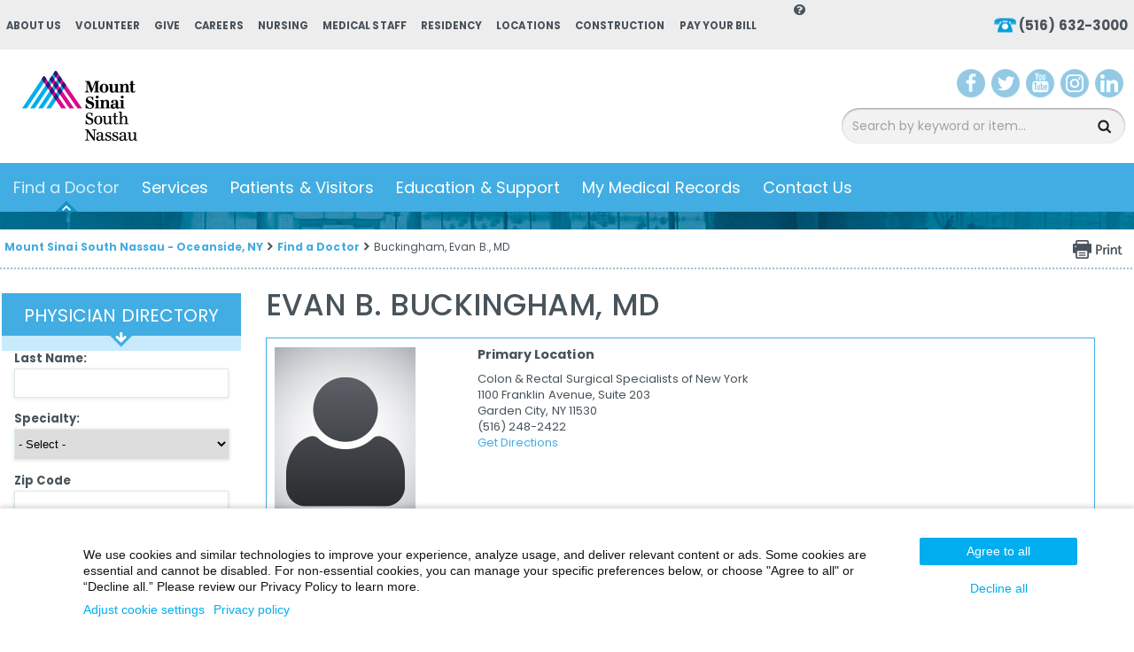

--- FILE ---
content_type: text/html; charset=utf-8
request_url: https://www.southnassau.org/south-nassau-nursing/find-a-doctor/buckingham-evan-b-md-1296
body_size: 276055
content:


<!DOCTYPE html PUBLIC "-//W3C//DTD XHTML 1.0 Transitional//EN" "http://www.w3.org/TR/xhtml1/DTD/xhtml1-transitional.dtd">

<html id="html" xmlns="http://www.w3.org/1999/xhtml" lang="en-US" xml:lang="en-US">
<head id="head"><meta http-equiv="Content-Type" content="text/html;charset=utf-8" />
<link id="lnkSiteType" rel="stylesheet" type="text/css" href="/uploads/stylesheets/09D10DE4CB49D1CFE880122B559FBF08CC1F5671.css?v=639029610876959191" /><title>
	Buckingham, Evan B., MD | Find a Doctor on Long Island | Mount Sinai South Nassau
</title>
<!--Admin > Properties: HeaderHtml-->
<meta content="width=device-width initial-scale=1.0 maximum-scale=1.0 user-scalable=0" name="viewport" />
<meta name="apple-mobile-web-app-capable" content="yes">
<meta name="apple-mobile-web-app-status-bar-style" content="black">
<meta name="google-translate-customization" content="a9c00943d000859e-5e561e364617b212-g4c09109c46d0f7cd-e"></meta>
<meta property="og:image" content="https://www.southnassau.org/Uploads/Public/Images/Physicians/missing-photo.jpg" />
<meta property="og:image:alt" content="physician photo of Buckingham, Evan B., MD" />
<meta property="og:description" content="" />
<meta property="og:title" content="Buckingham, Evan B., MD" />
<meta property="og:url" content="https://www.southnassau.org/south-nassau-nursing/find-a-doctor/buckingham-evan-b-md-1296" />
<meta property="og:type" content="article" />
<!--[if IE]>
<script src="https://html5shiv.googlecode.com/svn/trunk/html5.js"></script>
<![endif]-->

<meta name="google-site-verification" content="Dv57MARu4HXvGq3c0Q8EIbX8TRpHoze40FvXRNK5Ves" />

<!-- Google Tag Manager - Fathom-->
<script>(function(w,d,s,l,i){w[l]=w[l]||[];w[l].push({'gtm.start':
new Date().getTime(),event:'gtm.js'});var f=d.getElementsByTagName(s)[0],
j=d.createElement(s),dl=l!='dataLayer'?'&l='+l:'';j.async=true;j.src=
'https://www.googletagmanager.com/gtm.js?id='+i+dl;f.parentNode.insertBefore(j,f);
})(window,document,'script','dataLayer', 'GTM-M72HW86');</script><noscript><iframe src="https://www.googletagmanager.com/ns.html?id=GTM-M72HW86"
height="0" width="0" style="display:none;visibility:hidden"></iframe></noscript>
<!-- End Google Tag Manager -->

<!-- Google Tag Manager - Wax-->
<script>(function(w,d,s,l,i){w[l]=w[l]||[];w[l].push({'gtm.start':
new Date().getTime(),event:'gtm.js'});var f=d.getElementsByTagName(s)[0],
j=d.createElement(s),dl=l!='dataLayer'?'&l='+l:'';j.async=true;j.src=
'https://www.googletagmanager.com/gtm.js?id='+i+dl;f.parentNode.insertBefore(j,f);
})(window,document,'script','dataLayer','GTM-WL7JFN6');</script>
<!-- End Google Tag Manager -->


<!-- Google Tag Manager - MSHS-->
<script>(function(w,d,s,l,i){w[l]=w[l]||[];w[l].push({'gtm.start':
new Date().getTime(),event:'gtm.js'});var f=d.getElementsByTagName(s)[0],
j=d.createElement(s),dl=l!='dataLayer'?'&l='+l:'';j.async=true;j.src=
'https://www.googletagmanager.com/gtm.js?id='+i+dl;f.parentNode.insertBefore(j,f);
})(window,document,'script','dataLayer','GTM-T4C9XPR');</script>
<!-- End Google Tag Manager -->


<!-- Clarity tracking code for https://www.southnassau.org/ -->
<script type="text/javascript">
    (function(c,l,a,r,i,t,y){
        c[a]=c[a]||function(){(c[a].q=c[a].q||[]).push(arguments)};
        t=l.createElement(r);t.async=1;t.src="https://www.clarity.ms/tag/"+i;
        y=l.getElementsByTagName(r)[0];y.parentNode.insertBefore(t,y);
    })(window, document, "clarity", "script", "54s7zzrj84");
</script>


<!-- Structured Data Markup - Sitewide. -->
<script type="application/ld+json">
{
  "@context" : "https://schema.org",
  "@type" : "MedicalOrganization",
  "name" : "Mount Sinai South Nassau",
  "brand" : "Mount Sinai South Nassau",
  "alternateName": "South Nassau",
  "isAcceptingNewPatients": "Yes",
  "numberOfEmployees": "4000",
  "Image" : "https://www.southnassau.org/uploads/public/images/design/homepageImages/ms_southnassau_logo.png",
  "sameAs": [
			"https://www.facebook.com/mountsinaisouthnassau",
			"https://twitter.com/ms_southnassau",
			"https://www.instagram.com/mountsinaisouthnassau/",
			"https://www.youtube.com/c/SouthNassauCommunitiesHospital11572",
			"https://www.linkedin.com/company/mount-sinai-south-nassau",
			"https://www.southnassau.org/"
			],
  "telephone" : "516-632-3000",
  "email" : "info@snch.org",
  "priceRange": "1",
  "address" : {
    "@type" : "PostalAddress",
    "streetAddress" : "One Healthy Way",
    "addressLocality" : "Oceanside",
    "addressRegion" : "NY",
    "addressCountry" : "US",
    "postalCode" : "11782"
  },
  "url" : "https://www.southnassau.org/" 
}
</script>


<!-- u1 Accessibility - Sitewide. -->
   <style>
        .u1st .u1st-accBtnColor-blue .u1st-hideAccBtn {
          display: none;
        }
    </style>
<script type="text/javascript" id="User1st_Snippet">
    var _u1stSettings = {
        accessibilityBtn: {
          style:
            {
              desktop: [
                {"background": "url('https://www.southnassau.org/uploads/public/images/accessibility-icon.svg')"},
				{"color": "transparent"},
				{"height": "32px"},
				{"width": "6px"},
				{"top": "94%"},
				],
              mobile: [
               {"background": "url('https://www.southnassau.org/uploads/public/images/accessibility-icon.svg')"},
			   {"color": "transparent"},
				],
              tablet: [
			  {"background": "url('https://www.southnassau.org/uploads/public/images/accessibility-icon.svg')"},
			   {"color": "transparent"},
			   ],
             
            }
        }
    };
    var isActive = ((/u1stIsActive=1/).test(document.cookie));
    var script = document.createElement("script");
    script.id = "User1st_Loader";
    script.src = "https://fecdn.user1st.info/loader/head";
    (!isActive) && (script.async ='true');
    var documentPosition = document.head || document.documentElement;
    documentPosition.insertAdjacentElement("afterbegin", script);
</script>


<!-- Penrod Web Tracking -->
<script async src="https://cdn.penrod.co/scripts/Penrod.HCWT-min.js"
onload="Penrod.HCWT.init('https://tag.southnassau.org/')"> </script>


<script src="https://analytics.ahrefs.com/analytics.js" data-key="lwtHSD/wgxlz/Aps0Dz8ag" async></script>



<!--End of Admin > Properties: HeaderHtml-->
<!--Design > Styles (South Nassau Nursing Design): HeaderHtml-->
<link rel="shortcut icon" href="/Uploads/Public/favicon-16x16.png" type="image/x-icon">
<link rel="icon" href="/Uploads/Public/favicon-16x16.png" type="image/x-icon">

<link href='https://fonts.googleapis.com/css?family=Poppins:400,300,500,600,700' rel='stylesheet' type='text/css'>

<!--End of Design > Styles: HeaderHtml-->
<!-- Site Architecture > Navigation (837e70ae-8bb3-493e-a73e-0653b92312b3): HeaderHtml-->
<script src="https://kit.fontawesome.com/2a817b6cbd.js" crossorigin="anonymous"></script>
<!--End of Site Architecture > Navigation: HeaderHtml-->
<meta name="robots" content="FOLLOW, INDEX" />
<meta name="rating" content="GENERAL" />
<meta name="revisit-after" content="30 days" />
<link href="/Integrations/Tailwind/centralpoint.min.css?v=8.11.115" rel="stylesheet" type="text/css" />
<link href="/Integrations/JQuery/Themes/1.13.3/Root/jquery-ui.css" rel="stylesheet" type="text/css" />
<style type="text/css">
/* Site Architecture > Audiences (South Nassau Nursing): HeaderStyles */ 
#Container {display:none;}
/* End of Site Architecture > Audiences: HeaderStyles */
.CpButton { cursor:pointer; border:outset 1px #CCCCCC; background:#999999; color:#463E3F; font-family: Verdana, Arial, Helvetica, Sans-Serif; font-size: 10px; font-weight:bold; padding: 1px 2px; background:url(/Integrations/Centralpoint/Resources/Controls/CpButtonBackground.gif) repeat-x left top; }
.CpButtonHover { border:outset 1px #000000; }

						img[src*="gstatic.com"] {max-width: none !important;}
						.gm-style img { max-width: none; }.
						.gm-style label { width: auto; display: inline; }
						
.ui-autocomplete .ui-state-active { color: #1D5987; font-weight: 400; border: 1px solid #79B7E7; background: none; background-color: #D0E5F5; }
</style>
<link href="/Integrations/JQuery/Plugins/OrangeBox/css/orangebox.css" rel="stylesheet" type="text/css" /><meta name="description" content="Mount Sinai South Nassau is a dynamic and growing facility and the practicing home to over 900 community-based physicians." /><meta name="keywords" content="Mount Sinai South Nassau, Doctor, Physician, Specialist, Emergency, Oncologist, Treatments, Family Medicine, Urgent Care, Primary Care, Pediatric Care, Urology, Pediatrics, Bariatrics, Weight Loss Doctor, Orthopedist, Orthopedics, Cancer Care, Gynecology, Maternity, Gamma Knife, Labor and Delivery, Eye Care, Cardiac Care, Stroke Care, Maternal Fetal Medicine, Outpatient, Inpatient, Mental Health, Surgery, Hospital, Medical, Mount Sinai, Find a Doctor, Radiology, Joint Replacement, Prostate Health" /></head>
<body id="body" style="font-size:90%;"><!-- Google Tag Manager (noscript) -->
<noscript><iframe src="https://www.googletagmanager.com/ns.html?id=GTM-WL7JFN6"
height="0" width="0" style="display:none;visibility:hidden"></iframe></noscript>
<!-- End Google Tag Manager (noscript) -->

<!-- Google Tag Manager (noscript) -->
<noscript><iframe src="https://www.googletagmanager.com/ns.html?id=GTM-M72HW86"
height="0" width="0" style="display:none;visibility:hidden"></iframe></noscript>
<!-- End Google Tag Manager (noscript) -->

<!-- Google Tag Manager (noscript) -->
<noscript><iframe src="https://www.googletagmanager.com/ns.html?id=GTM-T4C9XPR"
height="0" width="0" style="display:none;visibility:hidden"></iframe></noscript>
<!-- End Google Tag Manager (noscript) -->


<!-- piwik.pro MSHS -->
<script type="text/javascript">
(function(window, document, dataLayerName, id) {
window[dataLayerName]=window[dataLayerName]||[],window[dataLayerName].push({start:(new Date).getTime(),event:"stg.start"});var scripts=document.getElementsByTagName('script')[0],tags=document.createElement('script');
function stgCreateCookie(a,b,c){var d="";if(c){var e=new Date;e.setTime(e.getTime()+24*c*60*60*1e3),d="; expires="+e.toUTCString()}document.cookie=a+"="+b+d+"; path=/"}
var isStgDebug=(window.location.href.match("stg_debug")||document.cookie.match("stg_debug"))&&!window.location.href.match("stg_disable_debug");stgCreateCookie("stg_debug",isStgDebug?1:"",isStgDebug?14:-1);
var qP=[];dataLayerName!=="dataLayer"&&qP.push("data_layer_name="+dataLayerName),isStgDebug&&qP.push("stg_debug");var qPString=qP.length>0?("?"+qP.join("&")):"";
tags.async=!0,tags.src="https://mountsinai.containers.piwik.pro/"+id+".js"+qPString,scripts.parentNode.insertBefore(tags,scripts);
!function(a,n,i){a[n]=a[n]||{};for(var c=0;c<i.length;c++)!function(i){a[n][i]=a[n][i]||{},a[n][i].api=a[n][i].api||function(){var a=[].slice.call(arguments,0);"string"==typeof a[0]&&window[dataLayerName].push({event:n+"."+i+":"+a[0],parameters:[].slice.call(arguments,1)})}}(i[c])}(window,"ppms",["tm","cm"]);
})(window, document, 'dataLayer', 'a27d2fb5-8255-4f15-94c7-cd1f4ffb0436');
</script>
<!-- End piwik.pro -->
    <form method="post" action="/south-nassau-nursing/find-a-doctor/buckingham-evan-b-md-1296" id="frmMaster">
<div class="aspNetHidden">
<input type="hidden" name="__EVENTTARGET" id="__EVENTTARGET" value="" />
<input type="hidden" name="__EVENTARGUMENT" id="__EVENTARGUMENT" value="" />
<input type="hidden" name="__VIEWSTATE" id="__VIEWSTATE" value="EVhSD+DNow1Fh6w7PId6FTKDav17X7ZRbdiJROfXAQYss++HWYulY5GO2iQKuqV3E7lIAS3aMCrzrMMvAflO7gFRUEiGX1pDZb5zUbZoFbD5OQXMbBVswwOeb+yhsLL5z3iIuLTmeuB/n2XGdwUE6Vx8ycKXvq/VCt+BYlU1calJa2m/y2B/[base64]/Lfm9Dgzb5ePkYx8L4OLgqguf7VOx/PmxL4jm796wrm2uYlhdHrjBktrvlo/ChJqPE0pjeoP8oWTyq77XYvZ4+OX98qIj4AUIKhXDrmm4YYdvUjyKragsmfrOciVtidszGsh6Uq1TTyvRgQDXeieBcQfLhBxKZ3zmk1VdLt1PnQqw5fZFL2iRkEfx8EpMcFkH0N9LCBkTXEvWQ+oSu7arAb5rmA7ZBisu7ISZPee+r/MqZnx7boGT+MmCoe7Xvm0s6gKFcUiXcMtGP1mC3cgyPmLBGJ1T7CgvtY5idlCJvWpYHhnuXlrkJ6CZCSJWA/8WLK5pZpWGE05Fp45CK2bDqYAEqPpV5Eh0q/[base64]/IkG0/QyRkoVlHTdcLD5hO18RX2KD3nS2Q9QGYv24frxlM6H37gKuS8dveVkf2f3kpN/Jt37E5gl/5MZDMN5nGzViU70SIuIGAe9GPfuwIGUHpy0XPUnbLkzmXIw6ZZ/PJaDMNZBmgwaJ0230FqMqxlLSBtaiTX0592ECdrkI6Aoka3ptJWWHkXyipAQfiJoxLnKUUGUFrPXm15ekQaUOAKoT8CvfesBdvmA2w91x32FENMwOCoc9R+0NIg5SCTJCIR5JYkqSvg5WbIObvGSjBiwkrdBvEje3J7sxdF6OSU5dZAaTdzZbb0G8YZ/JNsS3P7rlDg4JEDkHeV6qrVlN6qaO4A0F7rV26J7Dw0KEDxoG4xgMUGtNbjAoyursteq+/[base64]/CZZVSLJTIDFnQxBxWkEXsbC+9l4ng4ntteXGqIZN15jZNBNoJ65cfiBc+igY7NV3W2QEut75OT/UBTV6nlZgLIkkdWouuRxICsSMa4B6eoGvB9h9ZDEoNqc3E1T7wVuKtIZJNTCvwf4lDS6D+olYqSw8H4kXY+3EeCVDHorBSP3OnvV8LOIa9tDsV4+M3csEQC4QWOHwue/wvB+xaWP6S9rPv8aV8yHB7/041tnXKMCoBiexQeHDt5MkAk9AlRPjX8/x8aMll3aQWzidJYA1E+MdDTv/XaTy+z56oSxXWvTTSuT7C7aqml2i2Z1meEBtU/UdKGSAvmgt0XUBOesLGhpmQh2op6H+M/h89r1BRrLNCVEO2SWIILaV9AFaA3iDqeNhWksGHr7QYmXY4kwr/eVAEzEEYQmXbuWPnlhQe79aQw9wa9oGVYQyy+YVdE8Y++9RTLHDZ6QYgW0qDXmerMutelhfbQ1JI7w6Blgz/vQ408q5np95Nl+QHbVFqRo3sWpfj28zdMfpZdIjCbZdGKHXpdkPrcs5WFZxuvEc3n5gOJYhTqugGujmg7VeMdJYETkqe3oT0wPF9EYNuT20AOFPiRdgPSX2QsUzGSZBsOVO6vUPw+C3/CqPMSgDMPxT3wpDY2jR5tl4nokZWfDmlIM+6L69cCQ3w+Xf+/6+2woIcadi8JolepGFJA36aBagghubxz9TBY+4mSg0+OLfQ6VzUAt8zwKrs7NoPLMbjHUR+7wOb4ckMGBlw+NKpL5IA039MpfhfY9aCsH843dMG2eVnWETuINKBANxEnjNJW7Wc9aIqkZ6V7LxN4EopnF5rosPP4mmr8L9/wiFd4CzbnhaZxFSg8CnG3du6vJGxngM9Tq8Cf17mMC/SOt+w8NyaGhMMjTYd7FRBiRLGh3NFzAl/2Xmf/sbz01H28qgxvk/Nyy9U+PkdpQ9TDfSKvVYRZWGve0bLK8/QbNL6YA6VgYlp7lqcJ+u32hwIDuTZNq6hAqB2K2U8fRPwH9EbfOwq4XETshzLBuZPf39Pzlowr1yoOZqF/aRZEAdP8Mu0ImRZ9ZOM0/SzabIM00JCtbUU7TAvfRkX/DZ2JTJfRxGQVPXBOlN3Q/3EJcGaSU3YEIHQgIAA/C7nPPva2QjDNXT/y4ethMvJnMO/0hat6QHovwzN+nIqhhihkkiWubwPnHIB4zPiJWNVfT8q2KjjT0JNKD6pJbC8TIi1a+seiz6mj9jLV1quub8GEMzNiJFNvregioIxBFR+bjSXfH/WNMfnfeZLmOlKP2nEpbYiR1TuAjKzU90zu1NQ+62g2zzGBTz9BVGqMuBs4/P5Qsxqt3G7UF9o6U8f6QSMg/rb1VcADnST7tnG7XQE/iFfkq6lzouZ1N9AlzDGGwKsL/AO5eiUgPvgKxrwMF6nl3wuNkXA+eIY444AevLySPaeGCvguk8nDC25u+BuIhGNMFJ0K4HDXbliK0Q0yeohes7rfSW4HFPEjoYYVcN1cL7hljB0DWy3Cms40g/rPXUJraJNiecNFmwDABIlU5PqjaUoUtoWuBqmJhQ4+b1eB+gJqw4+jDGJJPeWlJYqWx7haPY7eHK1XaTQndWX6oNOw8S0Y8/vCU4j9KtN7ielzKWLdGC7wYsc5/OWNkGNOunG9VR5HEdQ/J5cZKuu791wU8ic0uAbXRhz2RD5w7yfeogaCjtLZMxJuJ7gKcTcMF+oHRUOn2KdSi+uL0DiXvD6HflKi/vlou8ilxvj3deUZk2W9EY3YJDAefHEWaskK1uRFnbmVWLRrWNT1xCRKSWu8GBBp9F6IxSMHql+DJzDm/pB9aQyWuNBteV865+DxtKHlRR2Osq127HiDoA0f2oJaqNRhxZEAkYvhr0mF8Hs+FyH/A9DSV2SbxGf+86PVbkSYewCFJZgpmeel+XUfFvXF/bCIR/[base64]/zIWrpmnxLhNOKsUO6YaCXn0/FUN56VFuHlSvmxYuLY6ktZNkEWnU0VkFrAtMMXEXDn4Nhc5/0h3YAgvQczcE8XQJu8n4Rwx6w/89y5UtTRtA8SrBjQPmNn66zB6Y7f19miYcilgS8xEy1jKpM299GrFaV9J3JHqK55HzmWHHj6/DXbSj7uEGRZAlg1EwX6ggHP/Ftt2EJ9cNTsmogdIoKbvp/i8LEC4BlMwJ1/8jT1ttQKSZhO/[base64]/EEq88C/JPs6e1O+MlNTld/MQBkwsiz5ubqcEwiFQofU/9LPbR1UT+3ZLKGDMrwz4n/5XsbdbxV3YnMPKPBznG6VdBSEHjFiOZQ2d7ew2uIUxDGdMGg3MSpeQxyLh8kIgMHUHC3dQh1YSBRJSFFRBs70sVnIKa+2/5yUwJ8s1XJTxV4ya6Z7iGZWg2w8bjyZ/HMpAWzHb78T9ZfbugAUN0pKvsfqcYBI5lS7sTtkC70wO6pg8UDp7RBxFjuqEzVfJR8bQrYZp1VDGHI8SZqfHYxSI7l1LDQl+7BBLTyXWer8Sj2UjNl8yu1LtzlTne9t54m37l79iVXLQm/6RPaetd8s7BxRdm9gjDA2VUQ6HF/l634Lmtlm0YDPmCP7GV9eHg+Melc1JQyMR31KE99digJey5XBHusy7HonjefZDo69U5UIL+DQiVMrv3DTIbjeqwp9FLMfYUU/UuGS+VP0gW22J3XJdAo9Tl08XzHnwCzgJO+nPTt+OzPmK+K/QZ9+gaVNiXHUWUywDkakrk58cZP9SOPq+FqF4qmfXwGyw9s0lmgSPQF2rkXZ+SBS/vwW/qU4aJgpQf4TFnzznvZQaHuTGawkzJBLtflMqMG3jLlYKg2X/gb92l+Qm1+buSNVMsUe29Pge8NounL1BI+0HB3y8xIKq9TMyyw8SRH/Xt9cCJYAilJ2xL8tBXxUsiKoCgF94R0COyy2GU8a08fV3BGZivzYQb3knIruJtd3VEV/o1LsZIoz3F7G5R+Yc/dImzCbn9C3pGUMvupdgL6zO+J/zlo74bGHVDwmF7/zbmmNeWsvLehoX/[base64]/iXx4oG1AcUhgskgkbTkjuBB/PchqbZ1F5CpXDj1KDLKwRIGhySDYDjXHKmy7Vygyp1Wa0l51etayoq4jiwUZtKFpH2Szfc8kcnYOtcwCb/1ZVRG8iBw0DQvImZs32wF2+Vn/cOPrx76ieBO9/16SGz/B7jMa9QpSc8pIIgiwC6WEn+PT2X0XgOaCWDXcXF/YcWmdPU0AZwCuFy54Vo4EEu0cm0lp5U5XvhUJFVbp/mrOxfYswig4WVnv4vJom7bYnDr33Ggg1fvEycJXuOSDXbgME+XYCCw6MEY5rq3phe1kz5nwN0ci/s/fEs3lIMl6k47ALrlBUY+GPiNAhSopW9PlLFMsNt/A9fqKV9KgvjepKH9/F8iu/323Y4tY7NVJtRpTweeGOM53y8hiUTeV0+m8vzGvjbdUd+3GnTMX0X6OjdLv1m2f8VSKY0t9hkLtb1RoChe4aho0EAjWOQDTFk/GmC0ScR5xiWCHZVk79eoD4w96l9BJkb9uWSDEpoK0O+V+8nhi1S5Vre68ukRyzoMuyQvmgYyh7+vCViT5M2G6Ui/ufV+mqfyMFIVPgSHkMh+nQS812EvD/uijC0gsdYYD7h/jpD7U7ZXXzXvAyCPO1oRK5csobTFTbieZqyHwoGCl7NBLkojCVQ/yqoxW6vmuWnRZpmMnUlA9dSmiPmHVRNo6U50InflQSH3VTkJM1EGaSO1+A9DpzFe8Rji7wuTjfDGAQVttvr9ry3IdXzJFV2HAvPnJRK4sA6aJV8KYBx7CeO3p2e5xkrmch1MIplDChwMBQ3lZnV9Gg/8gZFCVhG3KbE+3cYc4+s6UQP2IQYNwXYyO/K50hzUUypHYbshY6cdZ4CNK+xS7+z67hF3PRVQK15DqU+VfopJbDOwKZuR+VHDgxDmkjaCurBKQvDK9vmYGzkvYXxN9220vAg0bezLfRohth5t3RsxEoAb3B6QQnsWlyUpcr9rSIG308tfQdF1nIOsCFKy5sDp/WCVHXnhRyo45fONKrvNDKhSXUl647njnc+2f0XGUqmEMXovtArMWzp3OlwkITno94lMFJYUtKm4HbdjS3pXfo0u0usNRKseHpH1qVHAiPKtOsjHLHX9TdeVAjMbK/uv1cvKWJsu4ovtb6bXPyZyCRwzuhw/[base64]/JVN6yULqC0mPDox3II1lhkEf86DaDG3K2aR8070jj/0IboVHWAri1RcOgC6Ck9HN2PTdJ0KPUWptlfT98+ajrzZ5XkwNEp7iWz/enYUfl1kz1rkgF+hlTGmFs7Al/fjx3sYjpTgTUHrSWVlbof91TM/QS1MuumEPVsphXTav/tf1tL4/3T3NBfLGcxIfK3FeJL7aaswNA8n5Kf8/2JUT7oWEB/pcPPxuXcwyRum0g9B8Sk7KGOp3SOomHWKnocscXvj0Ll5jRZ+lCdPSLZbhjqS+fMhzr0xwC8vAWDMcHysfRiYirkLedlM0pxT1r2oAjwJFZhEtLHCNc5Ig/umWPS/G79iTlZsQzlKOfJJf7+coK/VbCHizj1VhnzDnBc66/rQ5YZkKQmLd5GbESNZuedc4NKLDjYv9P5Gry5+abvIikqcULuL85iurcSgRJaqsrXJ5x5ePX9pVznv61eFPsLke9+vUvhV69Q5dtxxSSVWHcjsapxRl35JNjm6CEd0P6nA8leHYeCPa+ZNSiYb/1NFlgeu6M17fypm6KAdemPVyzIQuZPxS9fGdVvoMb8SALA7g/zju/SXlV0oKW+vup5WL9pII6pC5dic+VAuLlIZyQWYx4m+iBcb2NUiEIaPjeINXv2MmNmfRSlq57NOOspxlynfDgp6WJbMqS/OGAiOszYsHnjh53aKXxWPq/sXc5A99vaiSCh6sNf/IMhwevE9b08EL7DAP0Hs09pxRWXuFcNOkKHnW0FxFOmJztmPug/Dhnn+3mZL6Un7Hmqz8sOQsNbvMWUzrzeSPBmACFqNVIbWdOBdM775q2d658CC2i88CQKj/o8YwGCDAbFgDjRr8I/8OYjibCJEKX/STVEG//UnraJvbIZZqKjHP9fcQs1GY/IsW02DE/P5rwFSTIyrPzCegBCbAdwRpADlfXqp0F01CiKxiJ9sVjqshgwD3JlUsya0twkkgX6xMG4b8aXKsdj3/QjnvZGFDllM3aVFsfzmoyY2eqfcr0bLC0PZ5vdcm+5/HHMBgAnyYpBMFaTSWVoakk0BGtcPxj0/kDFQkRqsziWIUmJ+q8+RkrH6ltELY8z1SAtOyHpVogd52HTB03nTbeqEaxwh+1nAasJ+UwNhlc1OfEsx+j67vKmWSvOputq3eEQrTZuM3SWGwUieZZkh0OOKTKGiHAkf5ZC6hSKpEP+J3rBunKtOjCfJumippYdlJpZZG7/Q6Qn3cANzj5TGtuYmLw8xe1nKupSVpS/kA48OzdO3pcrCxm5hDFKFrOo4mHMRxX9K8YUaB2NTg2WW8iITMfnWaRH7eGeHGBwKMwswgAkbIhnAt5DuxvV5INTw+gJiwfKz5dVnDPPoxnUHBkh+IKtY79BgO4s9hV2Y/s4YkLZWABTp8BVoo8n86z86qGkxj8n7n2aomiz+5XXLC+s3gg8V6xaKVlr+vfIan4EMACxbipBv+6ZsyVIyA68t9TwXFI28+5T0XCCtrJTOYpRbFRCe/z8HHJWwkKPBoUR083Ni8BZR3xjPqxB5D2IXYve7FEX+qXyCy2T0IS6OfJWXnu/dTwy76QX04R7BehfqyJDf6O8QorDF+yvSIC+q1+/EHd/9lNLVIH+tYGG6NcahuU0Y3/IG4ojdJYUgoPc5MykweVmPKAPubqSnHRTtlhyXEsjhFF9BdZxm/vkVE+9RgBXbq2Ko+Wpu4lZ9Aa3D8fhPFPDlqKnB27oCAKRRV8/hL34tuZfw+c0NuU3Fbl8bwJNP6g+XuhYbJQqzFMVx0pU3lI8T1f+eocqZ8D/7EAIUv5qbMuBM9q2K0HypXJYmduAYO3mXxFZgY0akObHo1NyihLQ+xczRj/XTpgghgFjDbu5WNWX7wljsSxEirxZOoNDGUvcGNwkxP3JL3ZxvE/tor8hT2wiOoM4f9jYoxwFDjYvBCecTkBp+JZhheVA2r0DYI2xMrZdPx/[base64]/n+FdUVKuFXA1oDBMC0yxIMC3gxHio+X9dQuxBSnV9UNKA4VupRN2+U70G5WUGgw4loC57HInjsWGsMtdpgwcbFVYaAR85Mdq84KonvJB95cu+Fa8LYl0uq4qlw+FH/EOz5nAZkdlwq4rhidJWbcf59HH7iUHAxQ+AUwAE1nEWp4EjQTjth9MbQQGu31eEsfcAl2DzXmJ1MZEZ3F3BEXSdxdgwJI9sjTaV5g/I96DkmHJKtR5Yi8Tcz209ZN9JfNSvKuMwoc2vHUwr65ysxo4GpWkWvalPHsyZYmdr0ahzYa19VZEQwdDRbdN1VKKc9B4r9NxOUGnO38cAGAx7wvF3RZdJuEq8Vaw7QJDz3KhbrnfQe/N2WEWNDropu4sWzrfhNzDQD9u1/D6yZBTy+GMnwbVXtb3JU87I8E1QxokvC00/jlHsmoJDTzUpTizxI0tW0pq9zj2BYk7I3jsFmzuGBnH2ib7oX2TNAztZ/np/RFOrWppH8l6T3Gr8NeCtHMdzCR2rQu8wd5pkjGI9BEJeJVFJf7WBbxaidmW9Ft5mNkHZMajCiF05S0NBYCY1IQPFL8bd6Xytw4bSIpn3SN/VZOTOWbWG/9gEGi0qp6AiZrmk7TctseCBZEFdDkeF1N7s1lTsDPcCLSWfGCG0Yf38c1hEPeO3E9/05dg/OetiB0x3lDtvzJbAd9bGQ8SYcwGB1xjHGLsM9UYf0s7RY8tpNLzLWUnfEopeqxP2H92N4WliISdRz2mnYe4TWg3HxEIAZwesIUmN08PsfggvwdyWvTP3D80W/0N11xXY4X6aaXhsiUvAcP/BTHUqm/yhwy29nR++QbEPfL8LBnjYXyCG+y8o7FW6z6uHkLJqc2V+9116V+ewtg9V7aIpnCKX7lrVKK3sqHDBnW9WkQBs6lmx9dGW9q36dlQFUaqEzyp+70XHJBvqZ8JkSEGs7YozglZnnXBVZZrBauSdpXnxjgwz5Y+jVpgEz6xJxIWWM/HIutWk/fFWVX4yIcIm8efGj0pgbnX94rzjFMwpw+Z9hZTo41G5aW/LYWEuoNUWqQHQGSfLDBPm+1mf6VgL1COa7VEcCEOHzJfTTijK08UEZgHW3AwYIoICWblQoTy8Sjy1gmDV92Cvk2KCr4fQ1dAZ7DISMzZd0DoRtpZMeW765Ss0wvYJKNm7jpxyhkSSRAAD5qqz1TwpbR/cZZme7mQ6J90LHVQpSaxOgibVPgLeGMV4V1vxbAsrBsvIi3YH/Bf8shDnEXJbP1i1qlt6MBXTP8O5GauowctQzrzgIVtS7QdO3hUsWA7p2d7+rC6F9imcnnpovF1vzQVw6a5q4lKHY+eD7OLGc8/z+YmWdhbTpiRJPgW/8/H+qx2+OHD1qQCFof7PTE3A/dIqeafNKjkTP2w713TdWZ5E6ESAOeVZYAqYjrlpc7mLgiqbgNlSTUe++j+1p0+STas7eYfLtsSs2adfHQXj78sFrq+/JO6DuYtSf9sRRIltnJDdrpXsVqxIJl6ha3u1RA3zZzRT4C7PumL/Lg/WbD1X5TwOvkQgKTE+w/lJtIiDBMQHjXhlkTrc7TeXLyjLxRF/8wlzVs5G2drzwrDK/APaWj5c773QPYn1R6Oi7eAh6AQI5ix9ZwdjlhNAfc21A0crD8diFbi1guBdfek2AdmfmDb/5hhT3LdUFTC2w/EXiDveGGS1nhzjIXkIvUH/rUfqehvBU170MEsBsSl/K6fFQLHWXNRWbN7JYignXACaWWa8VfjbJs873jiQ/22Q8B/4UaBaPAAf8YiQtEt0DFemxeDtF7uZyVHR0no0yPJEBOIBEvnzpuTF8vPPEi14aRKM6hjBcz8SoPrEn2uMaEbaD98UPFnGclM98eyUu4kPOAJ9wwubK0AGe0Gf2qMbEWkgsJJPkuFxJfpAPUOe8s7R4+F1ogTC8DnZ/ieoOUex3cjmtW+B7oN6EeHpqT4Ag0CwDxPNiE+QjoQ/b6+LQc7GRy7nAMM7c0o7h677ynDcqmJC58X9gFhOWpdd24qPLH/RjRL69qzFbI/jjSZEDFtPRFMjNvWKW6QgbeITJRVAdcU/jwbub1VVHqiuri8y2qbYuJBVrE4Jvpur9W+Y1HgAr9YE5x0PglLqlVf7i9M1OQAU8rPkYvrIAXgKpGNPRJOQbliSMcNTZjK3dPOhToleOxdCwmqgWtOADsrBhvCESCeXL9OXG8C2zP3BDF5N+TGq2krkUsa/i8Bns/BmznkNtMIVmYlqx/DM0XHhOHf6Bzq78d5prQ2toL+5yrziiu+XmdO/Ofayl0F5pEke+aAcXt9mZh/QtrazBuWROUg0OPspJnhBUWm2yZ6XX2J7+7yfbl9QQC9zfx91RBI0Ff1ceklr2igmIjTiAK4jSb1NukUff14othKi94k/lmhHNAlgaLfdKZQvdUZlvariBM3/KSWniSH5jxBgoAQzPSGsTrN8sHHfDEdhn7pISEG+uaD5hvBq3Kr9hAqVbT8AdaalMPTeuCLzAU50/fj8n2E838HqTixdUPUzKJ2r5up9nXWp7u4kutv8fPjzyJZQZsyXLNgNN8ajWvRousWpERIgcrdZN+Tc7hMEiQVFbRSdHLl+igw3N6/j8ijA82S8rSkRNhTxlHzqwAuz3pl7A7xbFl1U/pxLDGgc5gVbd8+CcusC3QOi+prfoN3V/OhTgqSzBIW/krwnJY6mRrpxFakvWipaaoFTN+wPJVOljydKq0fXkHoyCSE5Qqak2m6H7gPkWBgRY/BIIR93YhsqFuuooEEg/a7wREEOdtKvmwRGpMskFWk54ZlA5GThuSKE4GaRU0nIHQ+rsCYK5IyOiylRXwX/0ufyEN4QnHxtfwXDhtKpugH05kcFYz4bUFZ4LCUEZGG72luYR0Y6D3IePmRNYjv68Nh+9Twq4q6OGXRe2W+eoE3IQgSnY5y9Ch855zwXA/CmqF4++dE0US7CKLDyzs8CWun8QAIuNeLAVFbXER2fReFoaeubg8lkoFF+DhKhZCGav4d8iNaU81x7bM1zN4lJUUM+9H5wGWCqPJkj5MJjdUclQJrwLmbyqQocmg2RXQ4YF02pzw6MC2+qTZ5NCgQqHhmUTzEbSl2KUgleOntvqlKcFxV8WANS9EvCpgtiVE/ubNk10vstf70Wh4i/6r8vB1PO/JIb2CwDCnjQkKo/[base64]/[base64]/of/0yTCUj6htJktAFHelzvKcBp160dTunas2bsxBTj6FYgEnRHNyAj4eUks3wlAYSVqgGLFotsi5DLEIGV1SaMVmgWrO4PSDoJaWUgvL8j3aWXapzqKFkLTRojmA+EcxuE7ET+xYUbyVcBrXykcOBmIqDxUuVhX7Wk2RCEFFn/tDwmnz4CVWYHR2LrKIRhTS86yl2xe97EVZpuKJRuIhEqwyR14HSW7MRjLYz9rEMpjWlpxfhowOtICKE+f96/Vbxfc/kZ0RimLDJBRz7K00BL2+NoI+/5BISsU/j0mjMGh9U1MyMCwZuYxAyozAMuPf47qIkPM9QQki1SysjnqyHJrCrlQGOQjAZkIsWCbMRbfItaTmY4KATauEREEWPr8ImNjwUYkp3d4/ODvBVMb9H4i1IvjPtTyvBrTkSbRyrqrY9xPPTmGajoVX85sFtbDXPe8sVyF8xZfOgaLqs9jArRTtg9c2ULvHsvPOE7mcj40/F2YJo+YR/K2FxqI+nOq4qkz5yUTIr7KHqcyOLOoll/ktaUPk9cuMGm1qeoSg9TgfZ5RmTkb3imf7extCvExwIEv8qR5oz9usm/qHSEdE0YI4Ol+pAiWBdelILBmx+PZEojU/PW01CYlNgIQCTW0/9t7p/LXAIwJJEvrJCOB6MiKqLqRdlmgrgHkNSNd4TIY/Y4gv7J5/W62Uwz532CjDpQxhtkY5gd+t+RB81zGbd1KmLGo8rJ4o0m5fQmCZWp7ZEIEJfzZMprnFRlV+cSSGvENiPzDYbcBvMyVQqzNvX7F45/992idq4aJArjgjkbd1azs/crIN4+1KNIJMPCp1KARV75cihQ9O1i+IlO8Ixf5ncReK0fRgRtai4ijlTffwffS6p1GKV81hqXc9zD5dUuxEQTXp7sjS4/F4KimFt409N9Qd8tN2xYTIVUcD9woyvFcqlFHV2UQ4UnHnnqlLtDzJXj1htaA1uUakrhxE/ZA5XRNswahV1qt7O3cMcoh1lSpJ8Yu/g1LJqEBcGT+FU6tqSGxJ1aLn00oUV1RWo5XEUZdSCY9mKnC0Fw8ehNUswYFp1zquq6ly13ZFsIVPIEOH+ZEW9t8zZVjnhVCbHoG71AN79XP0owsVXgcyvBYaoHfGCopLzG8gV+IQ9A/El2wXlUfrTdYPtaj/5PkBPZCBt2T84P0VbUDG0QntT4IHWAKFPPKsKeQUeDEoBYZQ3ZffFa13NwSb7IODTaFmvmen3KptW3RzjIfkXr7aic7DB0QV28oHG2eR8FkML7M7BbSqgo40NICBXih6t6NJs5pMvvS75QDLt05/0Gz5bIzpk/aphh+IdMMZr9m/Fv/cE2lEfjMOCdmAISy8lD9CxxFjxCcHmeHenbvbENH0En5sK+k+tQpjWRrDGQKfEQ4fDqpSgHU2zvnOVZvWnBcpPSgIYN5prGluGOS21IZr7ICWf4Qrx6FHyKyzuJzlEOtRwtKt9HSmB60HJ9N/e8z+bXT/6V3TGtUOfXVy4JL+bxTPfY8+yZ4r9MMaXGs6EkxlOmGLhi9IAzDcWaDTvLf8cj6GeFcxVCFQste6I0SZX0x/8PsmQDeY88EuUi0VA9TWkxvgTozHVy8dpKXD5EtBz9V3i7iWK8NfBUWPgD1FxlH3iwTQX2AePpHe2+al+qUwpNtu8MfS6Dsa8zsXFs4ylYPZmVuGDEFgDwZ882VlFOpCjIkVe8qGbNkiml91LSSYvqA9ZNBZK82w42qNG2MFi7GGj/q/m/0DRGdvPw9EqeHLGEaU3vRKjPzFwQYDDvGhOSH4TkEwGHzbwrRMcyaPh9wnvdt7O+wj2fB6zkKHSOSqcMmzNQ540iZZNxXepcTv0pydSutLjfR58/KWNmubwfaaGuXZZwFmm5masPJyILZZQzTjIUuUaPkx/Z6hx33AApzof0qS6respzeypPvOh9/GbXx5dX+sORA070MnLbk3ZttogoxN4JoKc4QEHhTplh4lYYkxY7rNgkI3lCYfiQ5jItrH/QAb/noScSgMXKIfA4SCgmu5o24DuT4JymftRgN25cV6fInXDhCClObFzO2Dp1V2XG0r9RAxjvK1UGhP5uwVNXZM/C6mJTx9ruXroABkwSWpJEL1U3wnpg4S2/0uxhX20Z3DE0e0aXFYR2H9S3mgiVorc1FA0BfPxX6PwyVRfReDrQhuOimHnGFgFw/[base64]/QmRy7WDdVGvY8B2uymUM/YB8fXxHNMzf6KTr/s4TjC+5yaxziWy35TUTewuirXOu8DZfJfPX9m+FO4wc0muv0uzY5NIDB6UFsHNWtBk7Qu8+Wq6UFT7hwUn+WZfNJ/adQ/1FZav7IHuTBECglOxRQR7/10bEhGHWkp2QsqfJbjStBCujABfaOXnDBra0qGA8CVaDIPam9xHIYDdLrYNKwoERNWd6XSv/GEW1SmkwyI7zbuDuITEkNfO3mGSjrMB4qW9qAU2PEhHvLm7bMr16lSzstMfbfbOO4E50ZcF49z7VnWdjRjQDfUMMBMvUgtAb9GiP8S1sFuHt5/9dNinFyH50rKt3hXrG9srAKTQIanIg1djYM5memgKHdvQ7t0vV+zOA+5IbtuMyelpXt+4oLpsSupkp4tftR7U4donRHOXfeE20kZ4NqEMq/ZTSUapFFJGGROuRnziLW2onYdsViFzH7cbScf5dcMK+isQL9+zRxM4xA5m/BvfDbLCI6DzT95ok9MdHA0WWtZhfk4OrIHA3ij3mpNXhYj962lth4zeg3F6XrckEQ/EuqunjB6x6qhIHTtuZzT4qpl3ETXCw0wSszhA9rNRV7i/3Z4Qf2S2Mqgy0DEsz9MGkW4AEVXTnq0IoFGIFWQGEyd60twsY+Tt9IaJuT4EGnbGgCzXfrJjkmFCzmcZ7mNKxTI6Q/LEdmr1TXUVBah+UcNIAPXVqhtqpAMlxhMPi4KeRWxIcijw+VrJaS+6+xXFfN4Cw6HrAynIPvcxoX6vJxcvXeKb7hPY4UjktON9lCc9LVAw5uoVdBM8t8pdLrM4J+aZFYyt3A05Hm9bG51JC87CmIeyqZkb7ct/QM9EjvxHqFnejOp8WgBleA7ABic4Ce+ugFwDM5mwTHv4cdwtRhaoAYw08W2sSGKzM8Whl1CyClvwBWHERwpoq59V2dXiN24JHMMstlCz2owo7n6h/UjpF2tJ2w0KjBZr+3MiHiZbJRYH0gKWGrV4rgwfQJo0CMF1HdaDq3sH37GzaKyEb76RAA753ArrlmkC3rgWG9sT8xi3SLLFyFgSbI6y8+yZknSkx6hviCqq+xzQ7RFxPHCD4IZNdJSp4jGkbjh3j/PW+i20riQqA48p5PMVngU1xVr1mWLJ1xx9dd8Z3GG3Xeck4lztTjWplcplOuj6VVRefZRJb+vVrRETFyDmkQLTBG9LihhRzh8b19znAkl74NrLaVsBOdgdPsrZt1RtYbM0SNBQpHBirIRDnY3YsK0PPpFcEG7dCd7J9+H2YxjKQftyk89gTu/Q859Fgf3mE666+/q86Vj4l/zApK6QQM1zG2V4VrGUomqtapyO/+Baa4p1BP6ARCiyZvQ9Nm8F5AhQ80isfHQAxTbvPxYjZGqfCEigOAlFUxpiMcMI7fJBtR8k0LeIfpqiWMVhLq8OWhTChIo1KHAaE9mBeM3pJ6Y1lLguaiQdw2WnVm/kVUPhsrM/vhvmZfxIieZrtmUxkOXfHJ0r79ydeCIZsXSpI49dPLQ1LsIGNAhPx5hqJvEHEurB3H2Na0zBc8r9iV/taGyGHJ4kkCZlS2kMAMtb0GMQ7M7V3488eDzjAwJQbBXTJY09G3vVpkYbU9dEK997+GI96srTec7usSG7nJ41SOmJ1b29NqXTu4xFG2OniyuM761Xw2xuaIuS7x5YV2KdLcTHhiCE92GE3+G+Sa+cpBwWobvwUrsXzAqLVqQwI+RJYV/GG+++/o3Lq+S/9sEGqVan4qDwGSUOq0JsmRhuC+6BZx1a8UCsKBJgg6yOL1FKaGTsPkgcaEvBWPqlzBWef7LiTC2NUeEpidiKWv+4CKRMF4wQ0G+N5n75NFjQLvDbuQyvjl8MPIC0M21fdWh2DNSpH1hPMIKtv/n7vdC5GWIgfjR/30hY+bCm38cGC6Asj6VrptjnXUW22QSBIR3dfN27EfgRdcFtSzRxou7Iuqa/jcn/OoRdr2NAqSe2IIIFbq+G6nPToVpnTbuaDzsdZif8w86jwCcZbJr8QniuGxYuOURsHlce2mqBM/TfS8171k1WxvRAOyIQaI1qdz1juFt2CueS1YUM46lyRZ7Jf+FbAivCYxSDLtfPh4WQMo9MnzyIrv/8Snaqbed8ayKllKVqcJesYmvvMzSH3gqVBoAgnMbh5QKOLEZaJAM6zUA/CuJb4ircUfpmr6foSqvB/6ERcG1e6ZHv/kO2LWiIEsRVhkzfgBBUssoZfIfXVN+vbIkF9XzXLIh1y+5IzCS+sPBJvE2LmBLqot5MB8Kqa1/ykCIcSc2Tpqz8Fip5AY0O7MKRCXjwLvoQVd4TToYUTetUNyCFVQxEPG9dptYybRd/3YlOcnNiQ2YxilxBr/tN6g8pbKCytRqbXeW7SSWocJeb+g93OPOFeGwXI8m17GBy6XgJpdtOIS/K4qY9NQEfC0xM3Zrb2OnOLLmgAkhKdEYA+dI+uOj4Y/HQ7omHwc24565KbpC2vTHn9dqaiOn9PhqAInugVAX/ZVxqeKA+I0V6wnLomfzhd1/Wc47L63aWIlYe4+cjz5B4E73HeGtIdk8JUgvOfe/hTfW5i0A1/cb0sXFKbrIrI1AV2s5MB8UuGvsuznmfDDXNHPS9lumyLo93JXLHHlY2aJa/hSPYyIgTB8skTcyGjgh8JJ/EIkJqn9l/EHV5GWEHwLXwh+fqLvABNyKRZ062NmBMvyjN2DtdK3rLGcayAmb6ohIdurWVoBRp+WUR18yDeMDSCXnG+4dTVDns3Ar5apBJvuG2Ts6Gt7UwUmRsquWx5/iWJ+XpwoAJmZu6ikkREIJSZgNKrhGY+IPZBwORtmbz9zj/bZ287jxh4RPQd+NiAWdl8ZB8OwfKky1ITbrKOGa4H458/sIY5EshiDSS2VLPDi41l/xZBvG43qc0RlS4wXLsxdxsFRWjIRh78gP9EyWqzvvbLSlh/fxoWsFgy/pmiwVgukPkxKMkxNeqCeCzrBDl3jwQ4rJeUHdeV5XkPx9h5AkWKnDkhuTvxsCMePG+KHPrqtyxLL7CZGExjoYwAo3CpC3mliRXcxB5sYbFeL2RXQVuWH2ejmbOmuDnvPTN3aqx5DMN8J6IhImX9bwOPp8S1t0WNdIsQ0co/XFXd/kW9qMrmPyFf52z24ZCCk6IUXLd5Q9/YPnNpS2CxJGBe7K66W8fzKCagExaT6lR86fUKcZDtuQkvz1Bn9wrR2TCTvD6GrXP2nU3WsdkbHJcECNRM3zCn7r3OUytO+yYGLFC3sUF0grqi1j84tnxRu7I8sJBRENJ2r/2axe6qO5jXWQMJKY3/KitM20YbhFLj0t6hbMXbffS/VI7gp7ZCumzXufLc9gp/JbWo+KYoRBk5zlZycpPAImkT3S13yH42y9J27IpnQdKQHVsshmtCfzwc7/hNhc9+26TM1pQo1OUI30WI+Ncu5v8DxsZDXQuLfKPD4divOZxlxevjBwh/Ectg+VFoq/Y3QhtfMeIiv1rsQaGttZVMyaFLEpuRTW+m7M7gZCZFkedgKt7xbWJQfpcscqj7UukDH1cZmkVFPoMUWFiaV77LEA6dkkf9rgXhYla/wRrgRmLSUWMXR81VRjtfJhSF/GdUYx7MGPEygHsa3qcu02BAQ7ZWyjsqigLuf2PvwQQFgs9wueiNmbqKiIFcaFSl60DEkvc6IUOW+/3gBgNUutlcxLr6b//Y5Yqnz9wPBbzzQlSKKKCdyuRxIqBr/rnvV71zhX2k0nNH5zWC+/C2J4QQUqRhNbUNcD3YOrAYNtBbd+vZEvWey5sup5WaYR+PEwWK6mM73yW/1dtHZtwllqSBEvtRCFk/Q0GQjRLdqgmXa76vE5A1/[base64]/KVwQ9KxfUdnhvHatmiZhq/rqWRSrzAGKBft5cMCd4IhEqtHedonLjZNejqoHXkxNBC/Xvx+xqdeQhvJHwftYFd47Al29InazEN74KdRODRFB260VWtPJLk3f9P+TRJkBR7pO4PxX4F+UvDNKy9e9l3LOTdFWEJPwqZmMXzgK+DKucL1X7T/f7ib5Y4Olcorsc0Jc1/TginZn2ff7SBUHfBLsOlM3wG6FF+GwFkHVyuYrrsxHpWpWHr6GoT8tWQOZQ1cNUUfUWyHH69v0g+IpfRTBE+8hTOlRQhi8xEEogeimzsiowm2L74wSC1xSDRkOan2ep8IBgX84LYL7ggEMm2IUopTdxMpY8KRRUakntEAwVlc/NMF16XsWICESHv5hTP3BdtALYchSsFRlWmrMN5Mcv152aUNKVf/+RbNtggTcYNSCfsrgg3D9J6nBmFP0kY4oCbhu6x/C7cGArzzWi0Hz8wIlBujTgvtTTfKz33Te7FGcCEARW+Fz2Mjf2AXEspWF7z7ERWOsy8mGTi4mySkQBaDlFDLvbWNgJu60bMSOF3obAEjt2aSd06zxnUw7NSKYnjWEtcr/pDnbx7Sbil9dUmC6UUiJmaCVg6ri+ofQnUG2WTJt4ijQDBgRvREWKlrmhX5Y4eMLqyl3GNO/41m2mRZqvGGTU6rrF8NUC5deXJtR0XuPLfgBsxMzo0FJvj5c6wNQVVwj3n8SVRtBGQcfUxDV1zB31pHZvuXpSayVoZt9Vdi0fD5zJf6kdDUbq2LPHAgO995KHAeJIKcY40f6BPlpFXWm4xEaYv2daKDAYvFDs00zJpFV/JtxAyShF3IZASRa3rsh9oFtJYsfvtMtI05ni+GAzbaWEfjuJey7RrG1BOajF9n9DUpT5JX3Ixi2H1UBfD2xj2p9lrnxr520Zdv/Qud6wAuVvCHOLWbdX+5aiJREpoQMcUi5O/V5WN/9/91qOy4xdY7Jf/avZYeJaYJnBPTYAOWaNWlRzarL3Xw5+obHCZy6++tUxiUz0LPeMKTdoU+lYXHSOL6TE+TmL8Gcfg7IA0ZO+1oJ59NabqhheU6yjHQ9Qkm+2Gyf3omvbh5+HBQwydGAhdqyoxoliqyEbBJti+flijt02ouRraE2icqR5UdmRBgdXAsijyLUAX1XM55ICUb/WZwOtTmzIu0g5tYize0q7RdFHmkJqy5qGlCvMFR0bKD2s9eq8/gprKqQUZ8YBuTI7VJdVUNVes8v0fakfXPs9jPt1Zv8ervEacFB3488p4YebchynbbeBtY8QMVASP2r+MwLWs1S/8FOVrFohanX01phqQFzlWtudzZemZobSig0KKBh/OMNjRT+lAueuXc4Fo89YKPW9tt5k3Rze95SJidzcHqxtlLdFvm2yarXvAH3Vc8BtBWJSkviHVOfY2Y5mxNSWwuVQSsOFGl5SoymgNgsSkj4GnSTfGdTqFGlNEm4qPZOP0qwII1sa/HBFfjO+bBraDM3bqJJDSRTp012/6ON9g3z2ZG/NPV6SBbVo8XcmOhEszWUinqnwTQl5oCQmZ7hqDqM1vTDd6rGfj5NCQF68tFWhfCJO7At5x5lTO3feIvL27y6LNOGohIqgZiyEhrnCmRJyGuL2x3Y6nkMIYs/RDj7/dEb//1fHjTy1QFJeSlzKpN3fuhNT5F6nZ7bXcZbff8WkdMkJfZT/hqEchiyquFz/YqiKt3CYwkcCFzulHVjxrMrDX340B5yzzNbnHSy+Qacu9A9L1SnHKGweqm8haWm1aQzGy3qLv/FuTcJiUYHOXy8+EwSS8/MS/OSxhjLbn+/HG6WaDCgkMNptalBRhmWia4uoxE5kgS5P2Hc3ompX27w4Y/91xtKRCYCm/H12Uw+Cm3MK3Me0z7RN6VuZGGKoDgFnxo/8+Xi/NkiVLRLsORSo81szU7qbubLDiyFwgFPd63mZ12jbpvnkd+YgLtbT8bsv+jOzyMWApVDIVy7VVJtplSEItH4B6YTiG2zUFR5UGvwNi1qBg+U2wGP5GjqXKv5et/r/qnbfsyAWT4tr2BAY8+NKpo63npqhUbsFnlZpQN8cFeIjDVEPeYj8K7Po8lFVN3rczLlzEvJdASpLMKM5CubRfT6e24lJQcM4xACg5FoykV+6XSuQgWX7hw/yHaRsEj3wCphZb6awrNsYqxVrqJNOtqOIlysQ8FoGDB9jYMsznJhJSYeQMdF7/u/XHSYYhJa49gWJ/qgQe/1BZUG9UH7K14mfv5UTLBXGyb47j/V5a+b6KKKLDElPp1/o3FOehHSpP9PMdVEJ/mXF4iAJmnA7UpmjDJTUtXqCgZP74BhEeWulbCaCjXHS+1Yj4DZ/c09Jv6YEyEdqCR7wJL39+T6c/waZX2qI1vk6QHLN8xhUUUbyJHgzCrFBhTM2JeymsL/VqhnVE0WZdQ9kGfSrUR7KWvJ8LXToZcYBtyfxg7AM1zA5EU65Cw4fQkVDBY2nHYmqP12MkT6ly6RtCcwcv9RALYoEq1kYhYSLSvXAT/0fvhkBsqs8uUb/gnaTUFe90VN+bN9Njvv4dXZR7plC+UObZPfvc+FhLKxFqEno/LYgot1wnEl9TMF9VwKqGAY5NbCMjNYbPqjRJzHUd7alp4a8OmcxdIqk42f+3BDOBNLCnK+lZpzyBayBCB/n645YyW0aWzhCc2cMHWjdiFOsSTvovAqWiny0hPlM2hJAa3s0Vf9IYzL13EPSVyLvgxoyw67C8SIXZO1n2HFE8QhZ2weSo5xQD7l6Afys1nrMRTNYGVlb7KiFVbdgUS71Qdj/PgEaAiaj6/ZNnx3XJjtbKL3uIeEh1sTHooFoNcH/R7yLbPxNoPdNXlWu3G37POIClSJ9VROcRTxHxC0B4/[base64]/pQCJ7oU9gb7I/uRRdO5FYEEL5zibqkF+ca1V1iJR17+f2O+xvJGk6miIyBVxyb5LQE3s/NeMPVW3vPZhXNTG2TbP0RL1fM4PtL/iGlHulaXUPYCMBrr+MWrbcKZne/54Ntj73NRO+7orcaThRi3zXBIQOTk72Y3n2KfaCLoWtVMQ7K232eTws8yl+hkxYCvTznkMeaUI0dWb2AgQ+xJyAl+fEELRnAmHdkg1y79JamdLIXree+/2piPHAC2SX7W0eQZSjO32P2SJo6FMpXsrNBwexgHqVobyvrw7Th6HzvATOzR7tvPxIWBS+qJVZsYNxfUwavM7mGNbv01MSaTgwHrZ9Jk62PxLe9Nm0F4TpS/wleQOJfEKKFvHd4YnjGoZg8Y3kb5RMxEhoCHFurcgigvDgjyfA/m1/HdHbKHfT1tkFeXGRrm1/J3OMeZHq4QHjq0KB/FKpT97vo20BdvOo52PXRE2UHHEL9C+cfhuoyVm9FuyMhq3bQPvLbGIzXE5/0aRIzAtw3iEXgffseueXmm64F4MxP7OWOzgz4J2/bZL/zwpcY955ukYH1B3aVNlVs7FkpelYShfHxcfCggtq48sVp14ea0Bg3nayDpikr6h0kWVF3L9/qLKVuO1KrF/fvpVdNHyArORjeDguX6z4lga/467qKXF9OfnLYRN6twLh3Y2vHtPtO9SDqL3sXRBxpKYhKmtmjfHbt3j4j2HzVSEDOiu9UYa+T3V4HJAy79D1aNP/[base64]/yssifcdAIdsG0yV40Th38UJLck9GwXiWGEFv+l65mQ665aL6UzUXTYQZb0lMfaIb8zVlPADz/XisPDz3gks/MeutpuwzlNKeDlSK9wFBLSgvin5wI5XxzSlYPdRoogovEvAN576dTeSpuuJrmjT832c7uVt4sdu4rUJGL3hkamaVV6W6oS15bPzocUp42iurfvTuL9OhdrrzTkgafyGfLIQQsht05n3IaxBIzKV7+qvyNWGZaVVcPd2Z2PTE/pvsgeDT4ROXwanSsKRcOUhtP5ZDiIJj1Ixw8Aiwy8a8H6fIK7lYG4MRYJZu+9jAl13C4HuNCIWOkUwlMsePb2N0ItuRuq2uizCPlZI7BQJz0RTRS9iDqrdAOl2sdkyDHHY06aGSgyAhKdPcRY5IKXMBWprVOBhwMLuHdifR/ML5HCUmM4zAtHoArK1BjLXxiF6hdFiwMAu9Nvklaws++WTtpWBQnHzLq7026ICUqmT8aJyuH95M6qkYe/hzX6CXfXXn9z73Pt8+HtQwjk1VWpMjzxb3yUxEQLAqi/IxOXOGg6zOHL+EMOK+aKrnqUwJVF/[base64]/pCfVFr4aaS2ygWSBikN0Fx9B4JhHhxAEzB4wNu/Du/3JNN0kJJiPEoqgLeaN7/18CYOwYDqKeUf2eWVM+Lx+J8stq+bmb2MGJjy+ydy7xAFp40abR3vP1qwzXWCGdDHe3B6/x73KrFl4TYggtLQ0bQDe7sqJA0T0ckd38kkNcuNHCiOUfihfS/XliYJrJwIM9DquqgHlNDjtDu4e9VQgk5c5nQzMLivdmI32FGkV6Pgp5o+1wkmDsbR/Hk7vUL7oaamt3BdJFpLBPWL9kvuWzImyafcPQ7BaPK6DILY9guN8i3BB+Srbn5NG/Rll3z8oDJLXvY3/Ec2/[base64]/R2N2PQoHTk4YnPj3lMGmL5GPs3MsmpN8W88oKsbwvIu1cuWurmFGCrwA5DK3jySPi1wTbSh4WzJ28F4BTiR4bxgf4wWeo3b9nbRoGHfmlAPZ1sdpNYhS1SUaQTxmYwGjxplI34XXsR9HeSNAuuSekhw0ShklKb3Z5wtn/tIn89VWg+pttiNoMf+XigLNgopVwl6n9qn0m4Zowt/H6G1bR8J7PFv61e3ep7ozgB7PZ3E+8B6NfiXuhP56WREQT/R54UeHzGFqmSsXQLh6QSMbJMo2e9zZeo6WUeI7R2U9/tnXwKEeVUxzZ/+e2z7wAYwyx709gvoNnToEnS+Vq2JQq2XBzoFyO6eRsQxBh56dPRrY+LJvAiVrjnZBdUu/XHDmD086LbP/+F7nqqcsRfHJ3FJmv2tZ2BbHM8bjUIY6baF5WNYhTIjdmzI8YBEXbquyQnOM+IlfV4tNbCj/Y2XZXigKQ8JSSi0LJu+NV6bbx5YK+u8AWxGgOvuZNqBJQJcg8IicPpB7C8gI84yOrSRm/RGVIaPGhhf1OInFq8gYeUd/[base64]/e64nsjT3jzlUbwgryxMdcUuj0VEnfcumzXs4grje6sXSvgn7CBUoa0sT9LTjcumsNxht8QoMFppMWdYLXi0B1KsWo7Pk2vsPzEvhDNqSLr48rFoMQ3Nh9lWXzd31v/0h4DNsMfIE2Qp+OebcaTIhqJzow+ZWpv+jnmtmCZEZIIsWlwuIS49SiS1jnDV3So9ADD6EgN1WYtYVLnGEjUlI4s+OOEhckQNTXt6SuJFuPbL539e4p99VAFYmJRrPQ3jjHwQ9L5bmiFQQe87a60IbInYZdWNVmAoFrt/I8BPcZKsHz7BaHAZ87ZA/JVwNpT22ZVxtUzXGIlrNbzm9wY+7QCUCYaSLxEdYaQ2wADk+UfMm0xL/xNc0eZBQQbI/[base64]/GmHAViKDoELwVxZi334iUhkWZ15CrezDxxEua2cEiwfuCz10ocyBFFTlR15Op0ugNrn/y8zyi5INsL0fvUzJ3rGaYj1YKHjZhwyUaRXgxVkPKh+Z/LAadpQoQREzxj4A90Z3kyER/IS7KQT9Guv8K+jNdEq7Sc6E6cmobVAAPRs6XM173zbnaAEkeyVYHiOBU0bMu41M14hbhpRytZUBQnEf+X1bB8wXqyEKCmcq6R9eYpPfsJjY5PfYM1FNOOuk2DM/iEM7ZNze18k+jN5OibPO+sobU6NOrkd0PJoCbv7OWFXHHnnanuyVwOZt54cCQUzVLXl0SOyKxJdxiJGwKDvHmerHhtYfFkGlfONUQ4/jF+kIDo31qDQAnwaJS7cxjr+tTFWZd9dltjQsdk4jGXtN3QMho/XdY90ZKCQfJkQPYlx5idj+/yuRFtB8d08LjOeM23VhtcXIANID/vOxUS6A8Oknb60qH+c4e6f4v+1IRTz2JRG5XGWs+rcX0mC5qECPqo0Juo8s/zKggCLeWOCUFFYqs4w2BEswdFn6Tizov2hQp+FLeWR3vQvYxHL/keq/nYIPWU7hIYhGP+BDmrhKjNzi+sF/Zsithb9qwqwfY6U18UoDF3iZLk22w/XnH0Ucyp1S62YGtSTVOGBQhtbh+ouwLamfcosMzA/r0tjgWeudNINt5td8CMNUiErvBSoH22EEsWhYKXkOpyQnqHQqkiIPwD0cgATu6AQJGPEeqnJY/AsMOAcV20qmwYxdMfJAlnzPt+Utw7Gs8j5PABrepnbNGux+VclKHx3OuqZx5C6ZWabu4IL9AoBahiAcB3X5t12UYNDHFF3KOjzb3nD2Vg7KOSjal/NC6BIX/t/pzpXb5sdgtcoZdvD6rUs11TqlXEUvK/JMn0N0Xmnp5B5owm3W68JFMrtR41mHwkHextsiV5v9RZjXdMdrpEkBOkcQoUNOhBqiI4b7m0tQ4Qu1EncpHbCl/nqrYvHgC7/dhnX8Ko+daEWuUCkNs5Tmbp6xFLIt0d8RQJSSoI23dlhtvGTKZGfJud/GRBkObREMXKRFKW9d/jjsgnaamj4eyDriX6k3PwE2zz1rB3Nj71KIBD6vqngdzAKzYW3ECxdxSgxupblHzYBVB6Hnoohkmu6q8G/RSAjc17HL2ra9TnCJlDsGDaY8R6d8AkkbH3N7PWE+xF1enm6TIbtXJzI+LQdWmvSbJ1pr9aaHPszUIwrG9KLEAG7pLNv4jwS0D4XMcghYzpJ/cBFvU5oR7FzG7+7gH0QShKEhCjGxJJiUkrNfYCBlXWUXNifLgHwK96hDskRyp100PolK95DUCvoiSV68AYKvZWo0dfVD1vc1dytUbRzoRjRT6t/qgHSLLvQBzAAI/hHwPhblVa7XE/JkZ9b23NGgp66pPWZYG0yFDMOaOBLAMqFbSgKp8lNMr7YL1qU/uyQMjJsHa8ndhnnYh8x3Cit94D1Hz1+STrcPXIwFv6wIlYL+77/vwr5lfvHRI8lYYTnnRLdFPG6UqKzYevI5jcWO3n69PmBZbMaHzRQpxxjFu0sX2HjDJcE7MjWJRjDIN2HFxCJs8arvkv2Z1PnXaiZCoz159M1aIyD/HScEP58j8mPMx0krjGQcgT71S7VXZx/e9mm32JIs1eEIJ0yIraBN1HNA87sHSsOqXj95c4Rkb1afNcGqvmx9wpmb7NrIhNh3rEiz4WPK8EVoi2VXRTvGx55SvwbUfbgq84CSGmQ+nEAGhJUNv0uyzunqGxFbTMSWXvY15/o2BB7LtYrRMhwpgRi7b7ilmaEhtRr1mdaY42VJtXmGSwI4scZBu95WS9vtkJ1YwIVmL+6jkQscVBOMsQjlYq4oTHWCiu6UCU4zPOtw+woqhe8CcxVbTbfyJC0YIz7THRA8dXQvu5aG4K3BqvkdLg1drtjWoJFDXRJe37iDI2aDdpGpFrSgLj+inyBhe8iTfjt/I8snimKuotIveA0SZE/UEZwDKf+k7E1mo1BTlreJwllmu8R/ulwBsnF/5l346CbNoa1HCNd2/jJ7ADw9g8shjz+hQTIrboIkB902Uq9p4P6tcHOCD3JaH89SyrILP8DezwWt9ZArlRnvRHYHiUAKFFhGefkhnuOl40LLOcHx9vdZ51wL8gSHqSrddeb8QhDetJYGkuT2ZHkd20X88ZrX1dPN8jMrnAh9M4TE6eKNQS8JzrrGQKJuqBnX6/cgsNQYSV4me2XJ7ESbbzCo9YN7KCM2amkkISzPJcFTwMx0Eww4/m9Fw7G7fxT542b5JY/WoRC8BB3XMU0ev3quhGRWOoaGaAGJ0aiYS+6+PoRGtWSaZHgPau3mnmogMjiSaErrXkrH0s0FYsu6P+s7KorbuwGO2NO29bq7RwdE+tHDHKjCPq8puEEtO8PMx+U/12Fdi9ZWnzP3SJwhod5jV7l23b10hdhTAObGesMbsPUEpLzJPlDZiJcUydl0hbZcvadGk0fYsUoHcC+1YfYjBsxlgZM+9sX2wmrvit/Eculg8zzGtPRhRUW2x9ePpWxIJpdY5N6hzz65lHLdwXDWpGR0qqcNrfplOBkZmXgEbyuVOZT9PX9nNMyMIGmA38MQrA/T2GGaL5f7VqMMfhJXXyozlT4dCEyhgn+3Y2mINN23t2qfZ0yfscstEyUKtXb5CBwczPjOBGUEaWhdR7q6kumAyazJJ9XiNgSd6u9kc4L50hdHBL8wNwf6c/r8t2+6q2RG/EqVznZjkjqHhBKhVgpxG1enoD6IIbPtqzA75mKxdBfHxaOpMdlawx4dvQqs2julpcg9Q4k3mQUsvkuUfWgcTo7W7zndNc+LBrFRwSk8M8HLVBcAdr/x2SC2+/owQlk6NCjAXcXnroob0eY9CjpjrYLiYfMalnhOq/wvvhzAJHfz3CA4zkXtogRSvSd4P6XBQP16o+alSJIyShu/gjYjSGxg6m/e+Uuknspbl9prcLJcdHMYeRzXFpFgEMp5bouOilymUtlkAWq60J19OQ1dIYoQqPVkHYeNvH/[base64]/1HEP0XVVNnan/ttyBOpVHmjD3f/X+UUk7g7Tv5WoY0NrHOO3JZ4UYkPmSUBhQRTueaVcZBV/Ro3l/o23OyZyAaUE0VxufZ6PkQSr7iJgg/V1/yflIXj/SMul30fASpQvhJKIWwNh0SmFx1BE3aUzLjNP8jnB4vbU0btGgw99kDzJ9x4lwWRk/OJnXbjrG9st8vWQdwGWQsENSfW3PTO/eaGyXSxpkfTGZqOu4wTGLosW1pc6WG+GLukv0lPwXYrRCstPZiI61cqL1pKoXaJSIXpTaCuyxaKSU2jI4llVYRxTJCsTISicFob6Ri/gMWKasKeJEUcrwuJA67B1Lx/raHUNLDuYH/UhIUJeWtfTk8XyjJfKWR4dNEUNOkPUdfuwb3U509uDDq+OWcTELBbDqYeZ+ybHqKIVdCEyqEGvDYyhabbH9Ohn1SUh4yG3vTw82SIL1O/yQN1o+JE/hMb0SAza7Ys0lXySysV18Bz7F3hQVqOdnpoCF1htWO3cO5gTJOediqhtUxwxihMRYP32jriyQQMK1pBxcRG86NK2+g4cLoGQzJYeZepGbNSqCvVaA4VaWvAXsLWD3iJspe//6V6Jx+B9gLqWPjaEbvIbyzU7+YKHXo538hWPVElyhz083wosoYXiwThT9Dm50kw/6pY5AUzYQmNiSC8NkyRknekZLurbE/rQLw7qGdSlhSus2ggh+juqvgDckKrjjOtvuhjtfHf2CRvgaq8ZExq9GL2k6RktJ5xEb/Ej7/3vXr+u3yaXWPOux0XqwOXnDv8htytqmrTzR3iyQIzw5JZhSqt0yfUk0vCw0EVU3/WuUxHKLfgvehA1A82CU8wva1ymADGr+gIKOP+Bf0X7zj2ifbPyZCEHbfIG1ROlD9xtV5IS7BnbavZuRfBwr9ssf4QKmorLMsnx5KK7xVz6+zkcuXqdbAelDC52He1m2eIv3Xcz9/lOxB+tI5TfsQWXApQdvRnKhj/oYio3YxFRQCWApsysZMSI/c+u16LqC0SLiXpSyUyP+Wl0QrBSzR6ZakjNXB/7Yjw4kaol7fgsWAz8oOEWF6QjSXNBhu4BuHUPMnXiUqU54fTkRB9AeTwwlPoCrhvwOcRhk07/4WskH0IMLGqv54qDNDCc9xB9Yr2KL2hJ0cHpoDUjMomAlG5b53/DGa27JTJCmGHqJsV+SuBGwzIaZXvekryvSCBVLnLMyUhawKBrlKfi0Q3fYmTZjyCg5kBVjG8f4l1CORx2hIkA+l4TTDXmXf8k9srfRN9aw+WHGQez4J3gPmZ/yjTrFpMiaugBIcQGDFNPr94mArKwYm4Z6bUzsDnuclTW9eGsAjEMvewRpwrFVMIIzJP3eIXO6iADfeODVmDhELjifwWcCULCX1of2eu21ZlrczEPWTitzxuMO0jhKglbpMjQqBz1gzVyHVPT7YMcJEVxCI/IFYVT1/K343Ogp010y5ltDUfrLfYwr+zFDfZI7WtMjcBxlKA3GM3drHjmtYys1069yL2J+xAZFLFq7Je7qDZ1zaPtIKU5SJxYZPpSnqAvAYpaKTgqv8q+Iyx5A3Ii1dtcIoWGbh8mYlz0AWEeaHLsGKSg/5hWa/KUyqAKJNL8Pk5ywli2QwH6sAcYknGhG9gtz+vFYe/WzOwMM9JYOX4cvtK/1LTXJM5x9dTBMAXhKVXOnNR9TMZapLX7L6naLHWApWZ0lRMP3ZAhJMRrAiomPNHmHwrBxNrdWdoCTb5wKxJmzKr5kkY4jp04k8nG/oQ29wPCqSeLS1/Ng0/wjHEGHDjUz+JNhCvOZhptpzyK/r4m2Ytj4gIUiglIW7TrhrFqHHn1f0fVqbxqkm6WUA//yPy0joM8/cLSyDAzXpifBAQDmimHtRAnu+LFJdWld4x5JsJLh1FBOCeMMXL/b9Q0Oe6mEVEG2AhcknaL/dgk9iUS3nUTA+cKRkjL0Oi1bjRUR8VqMA/1OOg6Zvw4XGmihwWKhmMwkO7JxRsNcegrEug3sD37TmzVJRwFD+KSi8gpTfgqbtvcJUqN1FhsYyhOL379hnlddMYldm1EgzuaFXEg9MYZw6L8OOFjZb/UrO26yOUhvWT4cr0HpjucluCiBWQuIIyMM391V1F5lPZJDic9amE2lfgtebbutSTL839N/AepKAksSHomlGRrj2XGdDXhNVMCLg3+CNE3YcAc72vN/[base64]/j4pR2NzZvcwRyKyaa5bppvd/0SKZxhZuHsrAgYoeuwPTIxFJfgCHmnzgj5ffuKH8qJo5odEjumMwOuWbj87tEzfNIAyn1E9k/wU0M9n86kD7HOMxgNT2Xu23COtPIPiu00JLZT7vQAvaVtMlr5go1vEJzqj797WKK+Wy5FxRaeTYp6fUAXQmjnCKXnfvhL7Tg5z0igi9N85f1aA2ZOaHDhw/0mAh/kmMDFu0uq8Uew7JTGpDRbWynRvgXQqgxFgGYBEY3hte7E+WdwDFPblIW/[base64]/FrAYqzsV1XIpkzZz8j1I9HNuQUJkpmF3kmyK7AVMHMChYLjDdOgkME192N2SXzmUWt072hNRpJ3bFnZ9W1roRfgf2Dm/MVPKSvqhLX0rgSVd/naPUKQFVZMgda64su/yz6fr2QNKaA+4+5vTtJziqeoq1D4vVKlnfZdmJsYFyXB2/Xw06ZAN9bWW3DffWNNiXzrJ9+YiaWnw7a2oEAkK/Wcbe+J9R/[base64]/s1w8u9LKM97MY8B2UU3u4ewMKy9UluGzwJ5OUnh0JkxAwi1erTloTHeAyrUrQm9ztHlpP/89B0vzKqH+Qh2nLPt6dJXXCdbgGv+pyOH2HBxplOmO6EkgyDMRl/EOpZ98k/svps1iWjqXiuS/OYBwjQcnw+wDQa/JcYhD4huQIFVfSL98s75HZtqziEHeOmvwPyG8m+CWRP1zGhzvXVVX0GGffNtF+0TrDxpu24R6JOmQFsto+3P/j/mDM/uhvke76APHBfP22fxiXTEE4+guLmSs0Jru3TYwk5EbMIvgYTUO25QeNCBOjvfHMaxXjHFYDpAU0aNa1EJh+SzD/KEKDZ5Y6WhjXo+Uzv6GNRz9We56rmarneFYuNIPpPb5TZagQvT6g1TnO1fJLe1LRZIUFIpf6l96mlT1utTcwcaMc/ojDb/bPWG7FES8td3THHN9nBKybt5HHcqUGbuYKJZROIGjxr/qRAzJn5yOKXtiuUAqB0gvFy/4uQZFoV+PJNZIuKzadcap8Sv4PWhGUV5ieJ+FweKdTjAFVV/[base64]/FmGO0zK4+U/0aJogQUIHCK89QeQi71rzlfvk1urQuv2tasvj1Ao/lsEmAB80CHCik9C0XnLMj3OgICAUbrwyIPfa9WeG8r/npGnASYPQXMntLKxtYJbiaTk/WlGm7ORavVpNsmO++/AE59NMhDBr7XAEGXek4n5QA2KO1K5L/m1b95JZhmCixId9WlSrpcCnAedE/6KadFSbZ4YAza30ZHw9NRpV2kRYRNKXTOUSDNCNMnZ2/yDpFJIdWQyssYwO9u21WWzCfD5XoMtEW/lJqoGH98dUShL2K8b9W7iKifxvDOcOUWuYBi9Rn3fvRALH+J8p+37kx1nO/ye3pKj/q1cdGDR7bEmkIjQH31XYHGnnwp4XeZmvuLjv98QH3hwMJXf+YOUiH+M4O5kAGe+4CiWXZ6TtxDNExcL9pcISlWPnAmnnrFbOeKr1Zdbaq9kxMe3Pl+xZIPxc353VVToyqhK87BbAO/FQaIEv1xJgFR0g73Im02Xivgcmhu4yOjG+m70rAyx2E7goIM6akYzjZtEXvdiNu9TuowbVVfmxnebsTmRVTWb/bQesefU58aYm7hEWgmlptbfIFp2XzVfHqsFnGohqLf+Rr2vNYJqWhTXWgjEy/Dlk4GDdc1OyWc/ni5s92LHSyYOxjR6JK4dMguYwDkN0U3Hu4+Ah6q1ype09TWJIP8inZGKDw2/0XXwfQYS7eadmqmINmNDyoNcwQRAOxQVe47TEV+9wTiiqCy/7e6srcymrzXphpHYP2LiEDwJ7IDqe6GdQYGf6GMVloucCeaLObM5pNkyQMGUqOCNlJb5lJaCUwAKd0VJa5aQIvjtfZEU9zkGUirzgsthpoDFZYRsYYxm5x3OVG7VsjbhvzX/II7jrEWmOiQgldAwGzit77Gvcg6C/sheqpO6IkHlw10NlF7j3NAtl+0oMFXNne9aXbHBU2rxyAoyoYdkRTCooLCnmz1qLGxDPTuJrIUxnJR/tXmtQfyu81uYT/FWyrg1wiE8+aJydVRs7LvG4OlfWpHYQEE7sxEjUV4QopMC/CHfHNzOQiiYg18h1JrFvj+jXYZEobwAbXrtrCcMeK0EO7LIVFqHssI0oaCFidse8i8u/qbvcquzXbzyzayacX9kNAWCLQCvAFwHb73F4WnDkXXdeaK1qU+9GyMGH0PAReX/0CONpa4bWHXTicGJ55B+a4Q+5UBJMQw3x6TB7w+gXi9Oj0hWP8HxgO3l/1B2D8rzBJg+pid1glaL4nobFo38o4sON/61rYuIN3Nwe1vsj8nwG+L3wbYJkBvLpNOmoGmimJTj6qAg5Hdgd5IzyE5/IhtPdVrHPNUSEiZxkeqVZtT4TQaJJ1hxYNogkFEj/grWg2H4/KlqQpziW2/[base64]/xVOYksovxiPPaBmDGEC+6iNwXJSFYrYXk2ozTh/ABqkeC4coLJ1D8elDlVNcd7sqB4oy6rmLWqRgYMX+Hup9fD957R0q6778Psd14LL/vJQIg5k6vcq8kHeeQYxdPu6m1G06HH3ZWuCwx/CkV2F/h3Z+wNQmqxMLYFwqqtal/tlHv2o/ZeajOMxc+Mstp63udZT3gTx1zJLZgOWNRAHicEdQJcK/+TBlQbl31AltL3FR3R7VJcWVL/[base64]/NKB1lfAlaH9kafVWD0R+ScuOGGky3FDF1z0nTvvDmwLsy6JPgWLPlMQ9WdyAmwJXMLc9XsPO2qyNfF8LidebX7ZkQ8mi8uhg8v+AWXS7cTgbdl4M/cGWXvzHFIq3iCy6KmhllBqae8orAgawmC/sLrfAZeGyeD4+i/[base64]/exjZC5BxUYgQnLfZopyIH0eAVbXrkX+Dclqkan6TP9D8dq+fD8Sd5Z03TgJBNJgdGCI1WNRqS+vDyQ1xmvhxzmd4GIntkhX7KFXUHP5jiTLJbTmWjiIms+DwBkPm3blMzBCr9Zvnp/UH+bMiuGTA1xmT2C4BaK6WADT+WHWtBQc7pLEBw8tVedtPoJLI9gyOEAoePFmQ/s0DzuD8vbU7JUeJWQpmTd1DepcuQo86YfrwvOA1mr/eVLF2E+04paHT0hdr/g+g/Mgtz4VcZwREa2MieIbiiOmzmGkZSCoyUlaf/iwwh4LnGrk/UQ0IXJru5anVrXn3RY1YkUz6FQ69XE6QHjp1GyUFvVta6Cd7JVU23KjFqnWZv8mKT4B0/ShZJzxpIXOeggeAdNzyH7IHQquRhw4tSlBsR6pJFId6tbRZ5ig2aMl5mlvvyiB3Z9Iy2VbnkGtK4MY7paudXMPeOtzRjowdJ/K4i/VjYl/m47XTWwdRb3Vun5k6R/h5DkccQWITqXZID3FXU7Bh/HbBDy7LN85fnYsT/zmkNgk7gSswn4AwBVgBouLU8I3clEAlzX1Fx7hmcRq2HP6dC6QbZsxWOdjV35WpMnBuN1BC4kpfTY6ptU4KNEIzxOcTg5Mclcl3eFHNJYGTYGlew3oGVuM6t59Ts/RPn/cQu8p7H4+BeSYZALvaZ+stJP2loa6MrtusLJ5K6Ok0RJDY2B1dqxaWSaanViCeCqQLn4S88pKzrLFY2WoMn/eQctqSQyoLQTF5F4rb/[base64]/CJ5XcPckJWmE7iuM5ommmsJvs3vnawXPamM27ids543Bgudy/2hniHNPLa+XdN2id492ATaF/QGR0xZaRYpBvdIKX0rdg8+aZfnAdQHoGvDXJU7Sp1FiL+jlPhcuhUcMxOujqyEcRARvQIJPuhoWHT3zcPz15xD1YTShH/2oYkgZioX05TOnzompccFC6QcWOyqw2NcpMRlYxEmRGO57eVTh3xAq0fleSVvmHczGDbJkRCDZqb3helF+MbR6wiwoMFUl5jfbHqL0KSRn+mJJlCHExIfATkGo2R6TXB/2Nx8zBg6cbr1/3ydSlfhCOPFy+RTUjvHjCIDs0nB7KpPIf5YeFnd3/UqR+6NnBs+mQICnar6+ifLm0mTVfM7i8JY0DK+oeVgq+FsM2XRRYUMLW3iBFilb3lJYrLagx06md39tHA5m0KB27aHYU/ytLoijGVh2szP9OkTY81UXXN0J4EGJf7yrRFmro6QYx17h8nJucho8WdJKK3VWjhs1l7LQ49dYmjhMAPu6IIRHhL/JXFYHINIP7/iH9oXJmZ/JSOtZB+1CUIEYvFpU1HGR3U4cT6/CJgkwCs9dXFY+43qnLIhh5OKipO45pzPQh3kj+qosb4HBzK/EL7Q/P8oE7ssJkZsSS2sIc/BWxz+cqES5JJEUj/dGu6Z4zX/O6aFfZs7fHLpZ3vN7xaZfGUCD0KJXFNPFxGyoZ11jquQdgpvTq2G7+8khCMTcjv+ULihLwsDM+sfaA7Tu+NXQKtMX8nrFoEYoRrOEfRtkAS2plGLnUptPBfini6KuuLNRjvtbHMiY1sOdJp2iIS05a/TBa/ET+UEDH4C7SjOkQJ+BVxN0J68xHi50TXg3mKDpe2AGR61MqreUrY+0bALqzutKcpQ7KR9nySSfc+cwBJVmPIqmZvxw6hVSuqHr5kVrkUmQUHhDp22fUbHPC7UoDCB/JN4OBlqpwY5ifsAWCDEJecZDFPJrQQzq0E4qWIO7CqKfvNvKkkuDP+ZN3774hqAlsaytisRhwbWFIAUFKzm2pFj2vMNQGshterI9vkkOCNVgIJCtXdox6kkomRJNdqLtI2OiY4WSVWbeMXx/2CXCxa6+Ph8PekYssmXIql7sMWPdnkhCcF/znlHVqAmZqynVU79rKQKugKhD8fd2Coll6/OwhcbcIKmPedY5faEmRc1ZvfbxIYRNyI/zBCtqGg5PvMu768Et0laJ780xcb6w7RNxQX06Kk7w1ISs3VUrCVqu/a68Jm/uY+hcyXLjfmoTdTRgU8gbTVobya9ncGs/rxDrplO1oiD2lqY8Gp2RNkqJlJ0KcZm0t2BtGwKtXoFh81yjn03rXgphB4xm1LAIcuqI5uW7VspMiZ7NzXjcJ5KuQgWjGWiYbeogLlthcsR+dDm6U0O5ZDr6qIofYs3jP/AdCyFkpz7h2Fhg/UhavkiS/WGagnSmdi9XcuVP/OfytfkeFCKsaMTJgRrVm6p6eBicuc1CqRsNilM6nnv/3ibuW94jOmLyK/gWYZRAoajnyDaQpnKyFWNLEF6q4SHoQNyor0MJUIcJp22r0CmypJ/aX+n6VjR7kx8M5YyH2drCBqJhJWKJgAu04pzGaxhxZZSNng+XYQa56kAy+Z6nyYIgxve+gTkzF1WqFM8oUh7JO2k60bnxwP/2mxbSp51lBlHEDtzM2iIqFXWBmpaeRg+eOLDM2Sy4iJBMh8+8/XBR9FamjuNilvJLXC0MF0+6aBeu0P10JxY0Bn8zvZ0n92anGPCBoh1+t8c4BoFIT3zmi6xaxj0LKdtPkHb+rfxrsw6qvPzMOOW3toELmusA9EieCo876HjPPL9PqQfM9Yr9PojAe9exgUH/TBZbgHaFnr+QulskIQNBpdyu8zcN9ePkxQjr5OrHA/zlf18+CKklbiPZG5tfz9PVC/13S+NqxhdHgr7Y2D+y6Wv1XmUTKxFyjEhFwdOzqn5HAH4ceyEnq2GlAQ60hhHafYOAffTomxBZfF0UtwzEcOdrC/CfE9XcxYc4BuWSqcCFV4e2WUjHeKx2sE8T3XhAmoO0QdQMVOOiHhIo8u7TMCYGIS6fdtlyPSjWAX1ACynieCxEJPbw6hggzanVybFbGZWbkoCe2AgticNPKHZ1avPvp8sEf1LR7159erI7arX5DXK9F/dGjy5eDa26jlXA+8xkIvQs8TZnqPxkm/C0qrkQX37RrvtiDCcDnUx39ZggG8giBZhfFhg8FzpJ4SG1oltMgln5G3z6O4aXtFCSE03F6CHox/PTL2DtOF1gQcBAlniVAfVu2FIT05kOlCdSo294x5XM892GrVPmyWsmDPL9IArVWdkN6MxH7OkL2RAsPLuXuTX8w2XfG9K2PcGw8nApO7DlLHC6Wm3kOyU5aSTkKXz8gyS4+/ar32cnwkXn66qGDkLWYIduUBVFiCdX3RkNQEqmyCTpR5VCJIIaqRDSSXqofXTBiWGkymOfrNPkSFBM3d50Njlc34nOLRpBi2LELy9oRKf9RyitmR8UeG0H6vbWoKkmOz8doSAInUiR6k2D10XZrRnuuVdIDMH+X80sONMjLnzBLplFYJThdzRK4u4CWy7FyZn+ESH/wCz4l16YId0p0E+kTLUpHY0qCojTIWuAXASnbNV5ph2vwdB2kX5FTOMg93h9iA1Em5qqLsm7n+8h0Syxe+5CM/oeAX0oQi7CG/s6nij3qt9YskDAY0GvJBUDgVFkiOy3FJkKdwUN/BBg7Q/A3sa33YcQXaWQquJpxv+auJ8SKZqfI7DVoYUVBVPKZ0h2/[base64]/dn2+Xv9mRyHt8lvAi8nJMGX/TJa8ZtpMwwtls8c1NsrcQOiEoT1rv0dluvIsC0VBBhdhtngWUKBcSuvB4sWYLB0rR7YeA9IUDmL+jeaVXYDpq39QsqEpy6ib7x9CAS0EuJ5CM/lmcp+YyLDt0I9VTMF0gjM0t+1JerprAKIB4DfIdZzj80tn7xhSXr6dqvFvjeI6ByM/392ODnNLOYj4PdfrJBzJNYH54K2YyphwH/NdzlB92Xr/U/7/scSPXGi5obDoqxQNPWdhuuqefcuCr3+QbqLB+Y6+cFaXch4I7vLpOAIGSfSVtmcVzg9wit2s0q9DAZ+S8W1pCix58s4Go85hGuup9G9j/cSlio1NmZ8JyEh5hdAnuP3T/KlhjQOjPqVU+jjWcgFHlRX1apOPPJibAywKUyYgGBwSEEpr8beHRGIB/iPD92J+5uWcn6qQJFWr3jZxle74XXqJIkfFLJs1PXfDoxm24u9gxigKZTODBxw1d+8Zk2RFwVvlFM0u08NRHIN1PqfIwabrHiWmbnUaq8g0WYS/yQ9NRZABZQeEVdzN6aVi44qlQluEDohhbD4uPDB5xwB39TBnoTcC+3jWabMeM4IRtvjmhJG8cX+u3ekL+fPFpWHjjhLrSNNKtDBkT4V94iX7uY0NLQWBpEYoA9IFsik+YlE/pfpDmF9kI64xE2aV5Ez7lt/QCPqedHHBlq1lb1FAaoSD4cgyzqNgvOWg9bTYieN/XV0UieDjYG40wCJ7h+jrx86B9IbzAHTM2OJwNQMBVFqkgkHRCSomXZnarL73TBKmR07IlXnWV7/sbOpCC1rxaHPvj466JHt/5M13DGLL0fiUfn/[base64]/OoWqKC8ohoAOMH+t/vBjAFI8+obmfXBGEshGKmaTaCwzJk3doL2Atr4H36fZ9RRu0eYS6P3En8LUG9rQDbZLbFEjD7aXStcAXLOg+sl4P5I+cu8G7KmEmxzh1e5D1tJygXXf2yZmusCLEsEH0GQEMVPe4w/7QE3FXEkyTdPGKVbdN/Z2PwPqPO2Jyz62T3RyElf9SoRZKGYkk46/W5XNeO8Az7GhBXoVcDSUOSxp+DmQQGaQ01+odjTj3YE9veYYqSU6j4jt5urodcksErhht9ompNGst6oj05crl2/QbGKY4rkghACaMb5qGpY8Bz3XG5xEVZrqhAd/xeYsFkzI32MfpyJ7nPyS3aQah+zTV+ra5aQo1oss7Cv14UCJvlrW48Cxl9w0h4sw6Np/sqFU64WaGvVnFQGan1vOH2F8auAO267qvIo6tLSuy8OlTGKYaEwEP++lo5zeNuZpEJk506UGmqBldBovZZC0672Hz/Jq02rrpfGoK3Beo9gbvZg7NeqQIPTYLqsflV6WX4R6nqNw+93LFP/O2oO/NIO6SsWmgRr/W0FWFSVosINCfZXTP/ny95+vf8r+rVhJLYXobFg7yeSR7U1TEMEhmnT+LQnCgUCdT3Ji0dIEAS9M8hcRO6gwNya/APDL/1nCJJbQA5eAV67GdmoC87ZssgPKF5Eu5yuY6kFMO6l8F5Xe0nLTkrkrcCyjgbmOkqD4hw4ARPlI9f2zk4/qkSs7SPtq2hwm7il+8KsHO1j8gLYa2OIM+nK12nWNTBoHXHBIITRhGSz/kWyGC2pFJGJ5u4RAM44eZ8LDU2i7oFomG5YRP0euAgzyM2jEjNLjT3jKvsPcDHAFXDwxtdjQdGl4NTM1JRtqIo0PD+cYnxAGdB/4qMh7tC+jqfcbw1AmxEezFUJawiNHD/I6qgn/kn+/znCiamUS7qsZF+LAF/7rPLIKsSFXgUtihwkRVI4xgfhMxp7qTAajZyRXPIuISc2z8KJJjtuoaQdbKvrdlittRasO6idkPhIBCJuAv9IBb7y+RxZusanBx1TkIAFSqomPpO7bnjYXzWSNN66PMaVTdThqkPMdc9C2Y9DWXC3Aq7UTlujwrE3dvXe21OHU7Lr3l1pP0dIA/jKfldoP3CdNmSldLpLsmt0AFPGAOh0nfEILCsRgo38ydRBSdlg8uv3qlyhFGHZnE9wH7vPNqWwSBj6XPLgHX28V15cNtjdWxL/NojbDbY8R5qp/MWfCVmHYZ7IU1snjkQ406/nnTPeDdgUonf8zt4ZemHTSrf68AovmnoB22j2ORis8jeh3PycK2g/fbIci+Yzwj1X5fmWKo0njm7JMxZjne1YdA0pllW8c7iir/O/kWL4pv3pQ0vMds2nrNEGH+9mIGC2FiihtwjEHYbQsSwkQfy3O4hW50XnE5xDy4+PL6I8Rn9EZlhDByO4Psf53puNDlZ/fQfgis+hvlPqHu3KxEvzVss/TMkhmlK4lx7YI5hf+HvVb3jqJRG1FzCuh2VkWBXYpL/YNLlZ9JyXKTtQf84o6g6zSpcbFrwXx5mWg9a1uYiYgeSsCyL3QgHC1V4s5ZMyhNqfWBBeoJwllTecQFuhB6XKWvKyzF6WF0fIH9DVlrqQpBcWPBRs3suPIP7VKm2GttMm2CuiUelwSZoUpI0qDG0m7/fGI0gQDnZW7RoJZBXiAOGsP0dGskOjfH9/[base64]/xyfdOEMaCWDLi+E+oH33OCb/Ma1dUKqCgaGbl7DYFiqacuyQSCSRMCoySYIe2qk4yGR0vdwXx0QPpNvdZvkweyJVLkvPMxIf+Fu1PNSo4bGEvZfd1aJKIYiRwOInu7U5dGpkHupN5LIDDWJKfysnB7wX9S7+5URvhvd5kiwu8V9AKLdMx4IFQtcCN5IOEbR0s+Qss25ICe9tk/5ysM791JnywbptOCWKk3EJ9McMvEUBuqDhsT/IqWx6aa8+CKc9K7dMeat6u4kNSc7YnGLl2hOnVkZntT2hz0Nur6QV4NYmCXF2dYlVUSQDDLqmrUonoPKUyjs2LNQoWfQWjYcuwOKUnzX1FhECrh47dyptJRzIctAsPLOi5799Gl18B1DI6xwORiayTlkfrcpB/LXQldNesBLsw6K2hsBUUiJZ1aAza8DNUpguNRu2urkdUZA/QcdIUzO9RcnKYgi2YFI5VPzEdw4wwkUgurAnsV2OggatCG1L+S+at9h4VAWa4p3IFjNNx0H8D6dImNhNDMIyFY2XTTuQWbA+SF3Zx/P6gIul+Y5Xn5kWUndRh3ZGL/bwBx+F978MAKIAuStFk0/Rb6o3oENLvlsTLBy73xSOd5s4Bh/NTr5jbh7ch3HKSyUEiR9obLIUHHT09rbn6EyJln7tBva5bmo0w22fq7jEN+H1YXhPOBrgpNsP/YynLrFZ4ZIJmURAwAhHjV2yoXw/lg/IuUrd3Z0Rv8pPhV1K3ztmonfN6HifrQy/fyjlW7IH0HLC135f0POpan3lEUrvvmHWp7ZP/aa3LbwBCxzgRNGOfkUHGgG9iw89Awf5UcS7wOGKzP8wKRC7oyCJTFTjQpUqwa7FiivdZEpvspRTor5iNKiTW52uY1vt/6QTIGTMgxla9kSFY1Q3D15EkuYuHnS+vjvVeJU/YQcuCrgGoBfXc/VSpHVRjkxi85aCrIHGp3/eJMfTCrwDPfziB1BggWOcv1oiAnfO+/[base64]/[base64]/u7JI8W6PIQr8SiQhw5tqMkj8EeMYVbMiioGNewNIOzAjKZSToIeNgBmW0lfT8z38WSr0mIhjVnahOtYswbfpYF6A3XBOnn2TWpyQgokNX0wlPlDHNkA38AFHlUWCCnx1/qc58ih7VPQ6iZvU88T5bsF4lLp2jChyXVBYim6OLKyiK+z/NZneqnf8HYTmhJofEcd4uzDF8H+mOcKi/SrR4wJAx0IRb227dAgRLmLOfP1ungkdv1SDocBBDGHx0YBVfKQgS6Sv/UY8bzN2i09jkeRdF8iZyxpr9dKt1nRjX0h2dOXG6+Bsh3pO2pVEGcbTyzboFWJ4Yv0vfOppUdIbblJnODQdkydVbQcspw3BE4S9HtvU5umhYoWwjkNO3MDH51X4NPoXYS+mmvi0tZobJko6QaDXTs51G2Acq0KwYHPSgKj+WEorzuuCRioFjxkPLxBJn26nNAdg+o/l/O0Z1En81jCvPkjlgUm1HJd2pqmYRafxXTMU47X+FK8f5GMifnY7vnI9M3eu47F3mXnTK+wD/3YdLaax8EMK+QC+xMw0VbkZnfmJx2us7trU4Ee78hatSAdy1sk5wkWkjbehEcnyxT4tChD50z4ESbvChDW170eB2QfRmPIxp+SoTjO/[base64]/nX5fKSzQIWkU5iFQv8UdL0bYXaSAowoxO/jKxIFNs/Kr/tOl3bQjJNRESKljuIdt91cFo5Wq+g3YuK6Lqhh4ChVZ8mQEbMRBFuhi3Ux7q2oNFEm6lD9iXwlywd7+5y4G59KYOkdOKrs4dMqrjS/fQo2o5cM1q50rpSKzTX51ummPI9OU7ldWX6PCmgQ0j451cWuOvDudRAkrlJpT4Ud8ppv3eZPGTuHAeTSiqW2+T+1P/r78TIhK78mZjk8ws1T7gRyIvgG0nCPXyb/p/ga0IanZAuGu67BsxnE4P8rG+S9fsIjUsdigT932vDTZ8tvQ/[base64]/2MMBpHektuwiFxiI8aQrZtr/tr3WgIHL8cD/oW+kys/Jr0pRhC8iVyq8Jxyxh6c+Jy1Fw3+e8Skssp+p/dCGq0RcQESqUpujI2iPlsOVqkPRV6ixoL+oaPDEX7vkGJJsVPJPvQEP9AS8OWRluLPLzwxzmK5i75WmbtxwgoaK2TNMtS4myEPUQIZ+CsUIOxxiWCw82zsfKmt34+KE5goPS7VSNy/J2SUj5ZJ2phGmQyq+b/whTuUgadp9c3dKlc3EaK5VVMYhgIY6lRzkcus+JPdPOTSH8si5l/MFEDeyn7voS1jmt+DJzZAsakvfZG6A/3UGWgC++mKN4c1p8dN5qA3tGlVbC0/4xCv/Y7iR0nJcUGNDaQComEXYevljfS7q4phkg5bWH1Xz3uhIysKCvOkQJoNi+xgOSk8KiV7N70kRZ9iAWHskE4Qlrc7J4BmStzKX1PvSJDq7l8j36H8lhjnkt/HFrwx4ghwfW+wm1H/6/DmFeca5vmQf4+mNtP48fm6z0kz/[base64]/KgdqLEEYPvH4UaHq+LnV8aH+qE/jU9PBcg11S0+eELuX7PVX9HDR/[base64]//szY8P1yynzLgunD+436e4ncmLMZCq7Ch8mtTJ5+z92mcbc4sDjBbrK/OZ1+i971z8Y/kRhSGDaXP6Xv8JHzBULYFd3yeRgIZ5/qv78Xp4dUT3O8xMx2XGdbBld3FrIeQlw3TPWV9YFXnUdlRnHvdnCVL57v08aA9YDeWwi2kIu0y327p6j8fIXWhCeruezxeiWAzWB3GHL5RM/oUdhmUMTc6qH0UNKJlXdRQmiOqjbB1XjzkToXxl8k6JONSW5CYHAxKlucwFzIKZQAu0phCsp77EfAjp2Xpk5HI44tdcp/[base64]/SY5hfA+v+8mQX1JSYA27qNa9nxOrx2zCJ1BHquGUiJ6yWYq0q4byJcRLmkNULQF98ZzCOZUyZf8wUCoUcrcz/nCN+zdf276aCXj3tVI+xE7g/rpz5QHjRX1zmvbyPW/JwafMwXcIgWGLiWbIljO1p3rI6FYJsRkZl0bfsbMigJxhvZ2oqZWTwJgYrmOfNrbKKI8iFvggfTxW4gI3LkGqKpupoWItxhMoDSvP/HRnx+1lop8UMdU6OYXk/PvNoyBXf8RgKO9gBOqUzOEJZy2FIAe5CSiuxDm3HMMsrVGtJ9vEasMsH8s/2kcJwAFUNmShbJOcdzwaJRSEw0DgVA/ZYRMSjcZBlRoWwfyxlYOiQNREGmqLE3y8GS9Gifu8SSYlmfnOJszamOJiZB4vEt/vZxCB8+GHOnuW/e778tn4+IyPOYBsbFNHPWkKgWU9TjKbxfO4+XOo2Bc8IY3yCARkcNRuNvgwiOLn3GeQfNUnVM96RdkdsazLXG9XXwrfjBo7gxKxErKJk+mk722qO4TbKUMEK29Vlar+81MoEhXO/Ubwd9WuAlDDyced23Nj02pjy3fw5k5x8g4Epg8JDOyteu5ryJBYfanBF8b8SxFeVoBC/Eb/mvhng8n8sZRu+Nt+brT/C25s1S4toTID31LwKxGbdLsocS/hGq2bUA2oSIWdQvI0a+2KDMzZwi4IgZsH15ZsQZ8p+k1LAv1wDYluU9vOwG7YtDwUE/GJORceTszbRdRZAQviBWrIVkB8/eHnJdRKKRXssLSgORMqOQLcZAeoQUJSRCZsHR7mf8RD21HSWZ5mUbhWACZCtXDnf6WP8GYuFAjPaDfCPFp3a+iZB4fE2DphTa8G5sR9xdUIo9aKOPVX2CIPt16qfGdIGaK/g39AD4NiycJ+JXpl+CQlzUIjdZsULR4ysaOsXswB2v58Cb59WErPwGEiiTXQpI1QDPRg6OXrj6vDplsChfcqCpuP5n+4ZQJzjeW+AkrW9SFe0UkiqFdaIoND6gmlfdnU0PR/9zrdfNjHltKaziPfK0QZC0f5Nz2IhD9zowyU15GAp3wlssq6Ndf5ZO9qxIcVCQbkeg967SzAypsvAtQ2rNDlzKYAFa7bvd+HZ6sQnq8+tWarDDl/F0thCyKEd3QlAuceMDtNxb4aSTXqI7knOry6W/S15OzV+ANC0yW9cJIfwuBB3SzvivJ8rpgEbTr4h+vZD+5WhLrrU9yAoOuT2Z1G2wR7lox8Y4cDhpwXkh5IRtzGu1c751NNVw0eMEABbtwRCraItLJ/dadHI0ZnOLEsAM5WqBdr94a/rDh1XB6PHxH9HmvX4znS4+FyElQM0jP6EXeHyI5u4UsXnKjubpvqvhA4zXU2ViiQrOEKrPxodzkze4643Qu/[base64]/iNJr2ltdZidgQe2uGrczjlwooUnDwI+9XFfeOk23zGTGaz7/[base64]/qS+3tRa4rQeJ6tLwJQouBu4axmBepXkErRytypQUoC4bBUsCoAYRvmnthIqxDrGZG2Hgv/uwoaFvK7UShrDFP9TmiMoXXXC8/YJRgsYfBtsF0TeFpYNk3/3K+5qUqouDCQAgNFXamv8amXu6qaqMhzkT29Eqd50CUnGZU7phbuUmurLA4Htt7V7n0K8wa0Bg1jwtnO7RbGS9IT2iUxAGZOQyQ4kB70XUADx/FF65fbYMAZ3G9qXzrjHAyfTuZ3F9l9x2hJKzZPZCIvGskAHI+16ieRzuIkoE52wyY0Xt+l7xTz2e46L4/5rBvWPyz1tTidqQV3Q7mOtUUIyQCtpJ0EgO7LRNBauYdaz+rS4KcAODxe+oppK6U52vmm7LSuwMigEcsNW2cYJUKKzD+1uceNuB7rYVYD/fZ3WGVz0XXtgCfWF+YXnVX01JnTzptxbUxRhssa0ydtFmaG7+MuiOa5Ny9iypH5IT4xqUYHJuXw8xHZpkVWVRlhM2rfYuG0nUO83I1A5T7GlMFqXVF7lD3sUlA1txBs8qkreh+LRmNanS9heJn4k2s5jbRLNucONxtLG9ZcfQCCcpFmvm4GjMHec2h1/KZWbx1I6zi+w9kpU156IY/JGmBB2AUrCBsm1guz8V7xl9pFUxqd1elU5a/BSG2IdPImZQPUZhE1m93ug6CwOgix3UN+qobt4WzqDnG8Mkbc0w2ub/Ju/IZh/Y8BXviQbCOiOZPru5Wp14Lsh5gpdKTjjVoh0xQz/MXaiku52IAi4mgqgxNcAX4omt3p+FzUBpR6HYnmFMTuPz8h/[base64]/qL+7YI9UmS6IRrPFH9Mx9pcvxgdlQ/zLZsnECUQB5ILOAhYgukdHYfpysc0/vHG9s699a8ZXS7RJIGWi/3T+T/[base64]/b05qTf8XQUO6Xw6sJYneyiKx/0duGqRaSRjIVKW+lWfVv7qRpcQZcwawKmRmmkTma8zQCfsle+HiC9VQMYcPdwvbwW+/RqFrUHPGr1J+cmg3KqqtQZv68TGoI+joTQU0jkNSZ+alziMJL6jli2YWMj+Oa12zkhbvac/LiX4OYPW/GMY+I42sTRe9OPRacOlMrGmQqcZ0SksiL0nnUpvcAiP/9JmClaYOLWshpQ8ypyNHWCFQNfmbZtPI+tXDwhBu8V8x9EZapVRFQFGxHwpaQelmXDzpS4QMoCIeTKCRoPj206/YrchED/WMgizGI5pBRTA1of3dQHZzH6KbNuULcy4C5yt1YH4zxA9IZDPG2AdbWOnszSJQqqS6h2TmKXVZwjbGBDrxxVBd4o/HYuYvPVyFy9emeLWjicI2NTnUTe6g8EDkrGidJhVPeROvscdrJCPG0Dm4RJPy6WoXbBtDmHA+bfu3zkcTDqpVSqlYF9KaKIO+rC4mC51xPmV+9vk5PSSuKsS5bbdnRl2/CeGUvOTpOW2SNmXyEG6jxjHjpPHMTcVhiKW8w9tmc9mxtkbI0k6qiWeQI62ZE2LdgJIg4Q08IfA8UbLqgSJ/+/M5Wbkdc4SaXqTRqwoB6Bbs2wpNv8hYz4atsouGwvQkqrRO4rhSh8+KsWPNoFxANCVXsiIxpGWh2UmNgsudToXgdB2YEOYX5I9xwD/xbEvedRwtZz+xbY7hxHorQAuBF3M5Es+JZoGHdbWwClnSDNl9hXDlBYYjo01+ByQCO2DdEYuGBcrFKIaljQZmZxXKlJDtu6L10fKtZUvnq9tnvdAtq/OEBhpgGdF0e9kO4Oz851quqGybLfyQFPDzFc7VEJP8cFajUBlS0pNy87YvhhCUvCHYYTM/iTSWc3Ecbe2J6DdW0VsZlitp1xjrHaM4ZlgXq1TftkwzyWIUnUlXNOBGjUdcwqN0YDN+ZVVl2WUIXuugapNnXGcXGmxUKq+/[base64]/GRJZH/+cRpyzfT4bMlGUHAc1tK+V/B4BNlEXuBdD8Mf50uFuaupHKGDSNG8Lmfl+cyVfz2SFh+CY6n5SvUE29/3R4gVR9JHHrIgLn7vK6QPxU5TOPBoWrF8Z6blMYpTr98jSRQjENmSv5UqFtUwhl5bBh5MaFA+dRakuIvgcPNnLvXwVsS3zaKRmvC9K5H09MHXT0OdMvvqSvoV+tcu9+Fy5aRO4LuFFhcgG80OV0eWRWyzyu2VIqUlT1J8H7zc6SoD1FL3ggXP9HCURYvJLsM4f/9gMstx/4ppwxIjNV3VGqmMePUqphcZ/Xha9pZi0NQ5ADDSM49A9ux1XfsimZ8hVHalDYanAcwp2+h/SmVtERhtKOaMuar2Np5EtbTogq/Gcg0mNmF5HBfDemg7CpLR9qsm5JHaPc80RnPftSc5MIr3xuyFjcom6fGRu82h+R2uQ+2OSOl7c4uUeWl/9BZ50K9UW3qBl26O/NYe3SZMyVkYfHnQWyEijPe30RnsCD7mcf4WOpdNU5yse3JpuDBKHSKOyypDnILFlQqU/N3bBfDXyTXHKOoZNwgRnPfKc/cspdac7GgpI0uLQfR7jlIaCihLTTwfGBV8dZhlmi8ZnNIlBgG5dQgc1P5sGq5sYkkYhdeUgHWXfKwXFutbZYbX0AB/HciFgGagRT5GUuZ+i7l4Ek8BV9JG6SoryTjurWvlJUqbriPHxS9zWddUziTwkI02I0Nnt8W4n74bF0cX4HDpt3DFPF5/WDN75//RUMXgczKjPJwpXxxqtybbvH2PsAwkTRD4bciTX2lfM7loZTdFe1Lz0mznZH6H63WwJk4jmxMgGNmEuCupUAId8htbcJyafSxexwZMQ6gUh+yzW3405RhwGZyQ/2AMBmD+SnaR0+ahZCq/TM7B9iP102QwGskYKC6n09HTeBekkXRLMqfJxfvHh67zYWaUdZ/LbUo/gs6rUvA3UON1b38TJMJR9OBmkKxVK1vXhdXci8cHVkFNfhDClNZ9j2fTF9sQhXmrRgda2Wc/FCQxVdvT0qAyzYJUs1r2cqX/jcYpCjTaqh4W7n9VaAY9kF4m3/ioCAcIgm7M/UgIEU5Sfngw7IucQQkivhm4uJXCBcJCGE0yL3UWUXlt8BT0pov884Azb3iZ+NVdiVB8uyTxgWmPMps3ttu5rr07OXo11j0byi+B6JQM7gqVu/nbRXwvPbusyzDbCTdUAxTxnlTa7lHsoX3nzkWAW14F3UJ0PxHRD/naC9qWtEhppNW+j5P5F+AfOuTDB3We0kh2UHXvhaeuoGUD6BIdM31RvmPeMoTQZKhu5b7jQbpBtFnUiae2j/+OSWzdtck7QxIRX7g8Vs/DjMC11vu5m/XUxVg4u0uNrfZPmfAlJwv5gAOrtAeqySPe6zwSmq0hDV3PHBd8Myb84L0CG9WyOncRA7ndji3n5tg6aei41ujqfeo8n6G8U4Fflgo/gWA8GxS98l1NNg7ed4p1Jt0lNLTLuE2xxlXB2eAoVWjG5sFQ6H6EGNss6jVyb4WD8uDcZ/JoP4IWSnF4gg8i+xhoeTiTEOY4uOh4Ysa05DjTbZTCRwrxKNu5ThUOCEnLg142aAloijNyFkawZXpZWCRYiprycJCUyzXKFy1Xz9BY+NUWWy2RI3kUD5G5yVQVsvnYqy2YS1e6Dgh1r4KJlFqIA7L2YC5KiAxkLUNlHV0hb9kJLJuK5sEhVqmjNIooDRlVdjFFTI+Jo/zUl3tcSf2d6X+rm9atnCzY9SSg65CYEpGh56Jj/7IP0ZGFpiwfB37Z54Yi9acy7uLettSB5HcAXMT0U4mWYP+huP9SrRJROjFwvzJL2S4t21ZXZ5iNafiMv8At6IiI/[base64]/kGsC4HpgNtzHFMGi4V8Zek+JfXmN66MBTCq5REUYUHwt2I4eL0/DFY2DgtTjcTtaopi2ZUxzBa2myqbgXvilpLNiv3QCM5sqKm+daU3/fbxjcbkeIRVkDQAGNzwejBMXd1Qip8VzoawqXOAyPiiMzFhKaTWVsk8r8/pf6O2JmUVX8NQmun/sEB3yhDLBCa3dlmurqKjABWHKouefWypf3vX6XNG4CXdkvryBnH4XpnQDnTUcDHO4IoD4MGCsR0iG0bW0AG1Fr7vEEoVluz03h6g0G2M0T/bgQNEFrgLr07RjTm9XjRK3r79ZyIiNTbiAvBRsmGRbzsz6GhhdeQxz1kT1SkxHZvJFsWXgRqUBsuoDsw5cYJ3dEP9N/aJj/WszzTLSbHVJDsa5m6iws5/4Vkjwy4+oFVLnfPYWYqE/+XXsu12duQD16zwfZnxCf1MOzJjAElzX1Mhpn15+U3OjmLQdOjJRj2gEBWzuvrkEuaRMfeyIF174QnYU3WEiV40GpNMjLO3y7RT9uUJQUJgA2x7Gjw3IPQ0rqXlfKN1eoGBqFpigJKfPKF5oJkQIdKvrc9eSM8owg7NaQreg3srJmMy16jbnG0Af5erHwMIBOizB/XfVm9710sx2jpFOcF9FjKL1Sa7XkW99Uj9449kcr7B/vanH0tBufGs6gOK0Il+AJGT3nUn8U50cd/SZobwzvSpy3xn6HS/1pfxPtvfExSFPwnYc9GWUgsghhs/nHqlVSujf39ST0yFTqueUFVbK7nlqqg7XVWdTy/bDWKRXypH2C8EXV3E0QhzZmrRg38JjfDh+9dFmwXTGiEwWmUfbAKt2TUT88QjXlR0hOx2mHEkmqR8bqED2lGw3rrqN52Z580Of0fjslzeMl3HYOE+S1rKPLDzsOMz96oepR3bClGbwCcFFgZfiQrxfdnE0V6n/bBj8WqpY6SqYuBdxNd8+epqANBPhaljRgfZngk3JzhYs8Z9ZelX9+V2u5NGy93KkiBM8gHs2UwABcTOHCXwRiDzGscch9hEK2t2ooHZrwLA41fiomcNG6x1FTe8QEDiqnfcl/NaxKPykS4mlobpTdo4+BlfgEcTeWD3J81lbMXVEoxxrIaSKy2KdZAv5jhoUpSWsUzCgtKzgE0pM1+sCZZUzqxKUf7VAJsIs7B7ZGVx5XXFuQaltY5tcWAXi5k/EWz+wG/qAT/96QxszkY2/PaOspcaCwLxFf3bFflniDAuffd0AvN7UqYxN3UCefrDGtuEtCtWXFj+uIC8+cJzsW1cbOpjKXWRV0ckc5ugQl/gt5qXNCVnCFHmdtV0ob4hjcRU9rAed6GDpA/Du73ohSVFKFfXz18H4EJ8l39cG1Sw/[base64]/VGr+cc9I9BZvY+TJUZuEHKZv+7ZmY1yyULgFoXLesNuE/ryxc/eJeIYSp4JwsC8c3UyeGiEf5nhwoBRsDIw5K6sZtZruk3Sq0Gep3d5FiE5N+s4WmYwYnI+SKPBIvEKbZEi+91e8useKbIA4f8zddkZ5OJUlok8tb6VCUi9mNda3/N59hTUJdDvWFHxb1UJUdjXqQNgqNMalopTml5iXdytBdognDfAs7J0rlQX7p67D7PcJxSf3L1Zukj8cKf8ejLsdq+Z3yeXB0TCf1vDHb5/jhgYPsCdbqnRCV3RHtoU35IHvV/0+XfFlM/[base64]/bjtNIZoaVdjs/t5fuPh6C+LqQiT6V7vgnNU1b89DCf5pCcZ21oswp1RMNuC/SWpYowt04JcvRz6MSaem2sdKSgmBlyxQI05M9tlhnUYLGu4H449Xr14R+fh6OV5Dk4ZcIgoI3WEKJq0kJ2GaI6Z5kx3ZcyMD0CwbA8MqB1wvbhqkXOSq7S2Tg1KYwLCd+DSc3al/5Qks6nwszJ6A7yA9OMQ/LpVMNY8qPjvrk+xF1TrNTxj/yaF244ehH/HF17GO+g1sx44P4qAA7XGce5dkWFegIJddI2fyfHENJt3nlU1q/5Jo0rUMYQp4oO9bfuQVQcD3z+l8Qu2WU6U/ZDTgXMWQDMmwKXkwVy4fldpBbuPbqC5dLK0gDtAB1JeiNdVr2UCo3fwxRBHlUw9+hw/RBCnnVdlx31+jkIuIoVRF+UYqy+qfAeEqFOLc62fnzZ9cD0TWsPeqqgLh9lWYbEFoaWOyGpPzWOdE68kPNVi4QRM6E/6ysVRu+gZ9lYzSFCdsf8MpB75bTLUtIoBqEOpHxXpe3ooDcqM+O9ERefE5Aa/Mj3Yl2tXgQ0/Qnppv02tRets4EIgPphYRMcUUMuUh6JzsbvrSKAWNexKK6lewwd86Y+u/LagFKUGP5aM7nGC6krjDT7t0m9LR2l8veAVPPUM5eJe+Rqbs0NVlX745qz8u6jvPLru2JD4BRLofuLj+B7gIo7iaPY5eTk4rHQBUwDPIMkL3+rUym6huqz3/nHDyKLk80KGVoF4+bf0QE/9k2byf1V6mpcz/rrkUPFo05qVc6MsdoiUWm00BaAM7dfSKk9dt8yBL702Yx2KMV1KlXv+ayv32HWyAUO13jxha2w4t+q4yC2na36shShFxySKL4z7IUjMz97jGxZc3fYS5TYRha5pwFINOjhzQfBBhC4fJ1CaPzxxs2cq5ny75PZkqdWzi/ZhS/NK6vTaeZqiqtzaQxOOPEu/JnabBQv27rAJhltzD6d8YKsRR63Ab4xGqOxQV0guIXh7CBjgJGy8RNW+rj6LiTwDsksEpP+Y+YFYvH2Q61hT126vYZWV2nWzXxztYxuqyMaVtnVZfInWpogTU/[base64]/7ekYEDRg1oNRR9/CcMUiuMDwI9ZGVb010QDzAsmrFjq+5OaOmUqx9PyqRTEX2+YDMuB8f3znBDqZnw9F+fHZCIWbi/2mywt4z/M+WqolpsRORDIVIKS5vePWrDfFvPSTAv4jXgplEMXcqHi85kr93RGORkCAX6Hl5ctldJymsIr6Rzs+GBmWnDAS7iwGOk+A9codiN0NQvMYD/ImMxk+k+cPhDDQkV3cUrj9fnUUIUF2+exIcGTj/bU/Mwj0hid81Rqh5bjvbU/YSgJOFU8FJKpQVw2Fpij3QClwJwgUwtu20KUc937eYE2xrimnNnXCurW7hq8riedunafsZeQXFL+GA5t7B4NqY/X128C5P4BN4ygEjpEwEVK2YoaW8b/oug93RM3WB6rkCP2SwxCMcfNw3mZlCQyiSnTXObbobArnvApAULfiEiWf21T6S+oz7u193uRw/a/ksHX1vBURWf+9uRBksg4mBOLs6NqnStY1/V4GI6lAbgvZSrmcYpgLEEeByx9GwyPolyKiBI/[base64]/sDbOLjW5v2hukvbZQB6Qsz8KEdx/4UDgPJb7le35Ld1Jrn5g3N/jzPDp31FV7Xsnp6rIk11sZk0Hv4r717DuTllyqWz4aeMxKEIof+H/HQHYypxbxUgGfujf0iXFuA5Bc92hGGbCdFscGXTzORiEd1cWcMJIOkRBeOaWyo0rP4CbEyf05SioNOu9MRnSt0rBtmXTEa7koWCusVQN2xgPJy5KQGasGqnrEAqDKIIAhrkb7zip5YA7cUh9AFakyqAveotijy6pqJZPFWlL/6pQpT4wQCHMNKovWdV/pBvHKK0qYqNStihRGZj/htgJH9VRgI5poXmuqVykipJzG9ZP4bE1U+lGn4VFYsAmVPNF/5ZU9D0K4FCKvdWu+M5vnhVpfhZ4bi4qXR0KVfSBrWn0+ks8K8g+muHnZB8SuY7N1e2r+ocHtFKbAszou0bnfUHjCIeZ3zeMFZDZBF9Wz18IIkIaSaVwTBVRClxjszahxS/0J/hMM7wMp9QooDiPc4PODQXGr3KNDnHNywSyHMCGleF5+zp952X0F1rJcfykxQouoAaTj8c3iOvJQZTFrcdthH9OihdtP/b4t5Yr7D8QGd1ar5tjh4eBN/6kGhVapGB+aSOLEFCgq6Gv/wVrWvMa1A6WvJOqlbI+I5VWm+qFFH2D7mZAzBoYTH5LXlnZQ0cOCcgo7Xu4c7r42DmpyJmLVKN8C9EyJuaDQnyne4fzk77/IRCxy1L1DWGegZbSlxBdczxxIXBKCNOgK0LvMVpvkTEzi5id7qDBZR01U2ymBrX45dR/DRQIQy6uwwebnJsS5pmduJQpC0RA/swXMcwebkp9q89Oc6ltRCGkNj0f+2PmEV3o8V5cCRrF89Kf5KUrxTV5PxaI/kJPvgALOlTsJ38IXkNy2Tm2K42upp/qGrs3BzIfBd1Lf0sJPgs7mBvICVOkMGOTaqljFq8ppyzs+J9gC/4J2dSO0bI87a7QanYKeh0y0y2aAR4gHb3/yPGEbfmFtS4S1rJQ0vvfmEpolP5t9BSNOkG1GCSv/F9A+PNeKFphgcIkSUtoRUvJs1COMu/j6jowWeMwYrSGLxK8TqX8Dc/7SlIeoLr5K17NZ//fTBpK/MQmmMeIv0wCQ31O22rnWjmY7QCazpwgIRVljibx87xUYpAvhyaRy7iPIOIOB6xPfZTmeXag+ZsKyz/rL6ARtqYCIYam8DumRE6WEzflLhNIYww8Ti9zfQ+DuHV4bUU/NDGJkFNqBdFjuxWG3HOqROr4+7QFQxWIOIS93vBcFzaCXj1+kt3b0xefNiL9W9QhSpDpHQXj5NTuLWHWiAQxvHWqq0kAvoi89pmyOH51rE0gGK6f/Q9ipm9ihNpQDILR0gT8MPHsUFWtO3UEWjgJEP93yNcz1zSAm5xqnxlLGmpi2p4u5Bxx3n/QEekoJXJehz6ltlceXQiRgSzakrYS+65d7FN8lVie+oHrBUkTHrpYEEYvxeRLHzq0WXCbpryWDpPaubAogfs0DybMUMKAw0BdY4YmCxjeyyZ/G3+8Uu/ocMHokcigVQjmsjLt42R9KPyY0QiAfmMc9DxwHtwtBC9vm6BR64i+UjLcCisfT1FokJX1MSjt+uZ/B4Q+qAx8wI26dZVnjcTvHbqvCqoKl1o3lb99360QMguriB7eKAwxCmUd127r00De+WXzzO8aKIIsqiGqf0mBwNxy5kT6IDV4jTWaPbuMMyD4H8TZfTAyM/sPyicx/GpZqsO6JiVxwAtcWnoYE5vS5f11izeUqYXzHU5hK28LGbpw50zbp/+5XzxD6VhgGrXydTEGPcbPYKSfksYUWv431xrFs9cn2CNnME5wN078HmJDTN7SQhOzVM3Evh+5uBJTq1Y0jQn8IJiIqZhEwX7QJ/7To5yEtsJV125rdhLuoerlTMQTREPX01Kv0SstVih/rmEv0iHH/aUcMSBv8mt9ciU2q2pehAyt6gdqODcZU9vZDvxzhmFySYB/uor/cx9jZpPsW576pxQrovFPy4ovjBIi8G5/QOTWk4gGEmjXWEw6zjpbQu8RXa+P433oODrOnBo56MG6BWT/Z6CjfE7/iLL8Jk01FlROI6bQtEWkmjSqHsw9KoroDzxr0W8Yv2N9ljoW0Vf1bYgVplGei5E4OjArtTZ6GozhpCWeGlwXms4Zql/D728Zxxg0ToHuFxIja8udXai5F2ZG0XH9qApqV4S/icNjYU814Ik+k0O4kSGmkS5wMqh4FwIgi89FgOwvUR5ihAXnWt52DbNErJZyIlwWYDMvmyGi2THFqA5INMTNjuI3s51wpdlGgeEfSeo+e/RN7qOBCKo/vdHvg5nbKDYrGJW1OwnzAYj7zE+a+eOuVtnmTgsbPqUn1kojdnuiRLJvdzwQ2bkiU+Nl9sIpd+E0cRt16LN7t947RKkCn0SLjjEdU/M2HBxJDJjmx1RBLhP4gbufY7tVqve2DNO+I/dFQvu02kEadyPHi9hphznyYf+HuUxA+b3I39LUgf7ge4azwAt8dx4viBGM/4c0EsC3DDVSSsXCk3a7RBRd1XBmHt58nyTqNTb2OOMdPOH3os7NBYIrx1ZYjAqquhsVBpbSgwx8qZKW2Kr0JHLV3d37PtCkDuZJXAmXoqFoBckL8TXlnyEkwR2uQi/NFCvy6HJixIUWOGC8f//LEMd14z50NjyN0I6h2hxSyprZjRU1hRf2+mOGR6QhoCObTkLDCwdTNVavkUleevlfj9bl+9kGK0i20RgpXz+A1nV2fV216lXDmL6m+ZuHOVfcNG/sAjAWN32yiIvFcYromPX69m8kLX1DFBxtMI+nzl8tRYSQNhbMMbRAxhirh+JeklHqOoLxvK/5Nmdl61yNuVQAyzU4NIGS3/k/iZKtX+SL/pEfem6VJQKCAQ5dAvZVLZ0N2TfH95yUxEXAzVbvgoNyG+jX4iT0B9hWV8Q3vjmdViDOGp5FTSQzvsIe4falpvJV6BQXyuUEWiuO/RqKC1SRyybQylJL0/OL35aNsAOMKpyi2LzydI3rfMZ7Fr2suFXkHoxHAVkf6y1iYqOKT/VL4QzBJqmh/RoKv7J2acPP8Qqe+GiCwI4YD0PSOFeMhW3jlCYtqXWqt3ycVKC0zLDpgZOAmR7E8y4OtWYjiwtfhws2cNL33lO8YkleAHeIS28eE7ZBkh375CXfgJ+IIuQYGlVsv6W7ccu+Ff/Bbiy/0PA2gS8Jn7bekypykWp9U6MVeiftrtXDVFMXHm8PEAgykKgvEXt+TuCerRv/c4E+blkkbR9cCHjwaQNZCEd9aJwMQN4Es0scyqYZ7mcK7gqAAC3Rv98q4divlBglerA5ryPZNCZRjK9Fq/o6pJ81/tVRblE9LW0uQg1cBL62EH+bjCcu55kEO81lcwA7tV3nHSdGiz36Ojovc/XtzcayBqnH0F5TL37l1gSLJZEb60obEIJ4LDoe7yDkv0E81cEyk44hNrPPkMHJ8UiSGl4lb9AsV6sA2ncSPaHxqbJtGPEJ9g/dB3F+8bMfGnhdYNJ/2U6L9vIJ3YFmfWNpsuWHxx616TTgJe40I70Esuo+mt61bU4rO0hJOyEIWZ4vwg7He2izBrTIrSYL1pL3s2A6u/1qmEW8TLY+wlvCVbTWbu1D/9bbUMBpKgBneGsXW+7+z8dVZUAm+yxVJ9yK41R6V/3Td/5lc9U0hy4fLkz5u4e0Kbrgd57jqk8CbglZySgcyHDD/VCMiUjIfBB+XryDEk1p4tcXG6Ulh6cZ0pKDza/lRuMaNaB78TYkGEWlxC2YozWPKrBquCDHRg3cE4u6jKJBpnW+8JPfQZttovtmQiULuXk/cTsZeXj1Afr4PmhYXNIm+Ucpo6IJzxw21UZYM0FPOi/9W/fgv9hMVvuFLyrVC15BrUT10qtiPIt9Nouj1GyL25iVWUC+6WOHuvm4SA5l+t7O5xEa7SE/NkBYb2TfujOMcDX95O0Hsnhgv9A/[base64]/BFI/Tdx0AQ54oqxdq4isHHHo/VD94ZAVGSPYZXgFxcby49vyx5m4bjYqxinmw8FcUWd7bF0UuKSooaoP9zIW8FQlyThWSOQArdtw3ke+wbGXzw605ccHIPPjo1Otsj1YHn6mya60hRQpA/vZdni2rdFjAbckyIdd8z/iTGxNp+YO58tW1LX+RLA3r7At/O4s261ksly1cirt4v62hHpQ+CHjoFeyoL4w72MiCktkFQH0jhJNmPdEj8m6vbBBc/d2AaXvKa1bcaZB5xFTib8R1zc6VCKqEzePgQGPtBvwkM0AydMfgH8cFGUrVvcp5uoZyLe5hag5YBgvJ1CphgspvjlFpDizH7mnO6QS5N8SJw++OWfTBCVA/0Beba4Ao9/N3/cUDOHEls1tx4WDVJlInzblD02B8uf8t0Gs0nGNrx/18x/[base64]/SkClQI1KLcx3HjLXafgfvuFbsU4HrFQKwjIi/Ahs7K9yOF6tUytzxuamBPDHDJCPyNAlGMjUvBrlau86+CQPZtYdKkzfqdVsWubQ8i2cXD/8l585bBxHP81X8ICbaIIMJCviIO7CZriIpMv8EA1N5hygJh3Rg06yjQH1NhxXPCdVCtN5/MlQqxKzuDCA5sOU/9zoWNkO/lrIOAyFOSGvd7ezeAZh9rT6thZZbddnG2NFRAdh4ec8gLeoR39uMQi1Nq8CUqu/MzJ3yiIvqZIhQo17b5gPDgwQhlM5vTxmViTEf5gH80R1ICX9EkskELdeX/Sg2r7VSMJqrXuKES8YYqgQcEKbyIKPlLCdDWP90ngN4DTdNDybFgXodajWSNRbC6fKKAbpp4c5NyG4LLfhMb/tOvsOWW0CbuypVIkKbRe9j0LhmB20XvAbZhfZ8mtm8EwX/hcLvnCehIyaJ0xdYpCif5aN1TBMPa8+P62ndiQ0Xct8LRHjLri2ZVFYno5yMEPMe8HA6vg574eeULhis85+F4LudoVmGQADorQqlBLPjJKGeZGWawpxGx0jbVQ+sduJtE1AbasR+wWp6+DpseLbV4xKkF+/41hXXMK4Oqq28pqyNY2TD42MOfn2SEb8qC7MTI83dF8i8YqbDlXwCcGfZSB3G0y4rU24j4zGDwslNIKtCJWMXoWVboVdxB8OjhlyNXwQClwMIuW8VUCWfOyfZlN84DF9Yeta3a6dQLpwTYWAQKlb+/mUkYVqs9ZZNP51rIF16QDe6roamSwdV0jnYTSDHTKJW368bmqtaZGJz3J8eO8dX8THQ1W5y/7I6q8WWBjKXPlow/kOHEtrHfX5cKAJUzh1OEyb7TcwRyBQaLvs/kBomL57C4WRIYzdz8OrY8p3Ks6TobbIkaRxeZerXM7pt5mNjCz4LXJR+QmezW58RCgPd/XU3j4oXedFN82lMYb3rNgqsmFUcJ5exIyCCNVzWi2ZeZY71AMDJshXAEoBW1xo/EiLeX1FAxUTFhWnbxFhWYbe2lNytOsK0VbX+pk8mcgG0t5Sdp+yGkNlfyCmiWq2QxylLfUrA7NoVsR1PZy9DRxAYhw9I/ULvneb9uaEQjTuf12FgF+3b3ONbnSYnvmGIKzg0iiSmdvB9N12kMmoBBGAwPXglIt7QHsij81HIH/Ng6fmULUkSRrqWMlR3eywGYjO1GijR/UXNpKXPjFnGp7YVb2l+RjReadL7RmH6rarK6LxtR+T8Wbds4IkOnHxTYRKkr9lAKvRwuRubVm/PFpVBqc9eITv1KjyxvvHiZtm04KtjaJzActwBQezfcVNZrDaB/elV/cUGfFWi9NCA7Spz7DaUn71k9h8w8GkPrS2g+6NBWYOYld+8V78JyWIfG23kah9mQdaCjiVVHLABgxWEKkAMKcDZhDiO815vw5v1psiVnYB0kJo2J3kr4DVgz/AQMuRj/RL9NXh77wyWY5tTklFYO3ysorlkOGeJZFokpKGnqN4bWKpDlWOTwt1mUsJPho8sKz80GxCnfgMryttqa8O8a2NhTXRp0VoAsQXwNyJ65QESVDipfQf21vuTEByGHyirODPx5TmsnKaWX33xvqzaiU5z1DHlyWgSvZKFSHyhECbDzoH6rWVemT6IDRW3k/24OsymHnhX/oyQPXDumrZbu8+SqHeaJBBIU9EhiBx+UMaqGtr/6CdHh1BkiJTQcifuplnpf/mI3kARR+Dx7Tx85pGdg707fggi/9S61t/dbDIyYeUDnEJiZswQiHswtXkUKJ1btdwgbQIAjI2wiiR2XnlgPvyqyqn+gyjjXurwclngkHO9BNfEDWD3R4ITLdyBLq6JCr+VDaObnGB0jl/u8o+aQk8YiYK7tx5UuvmMVj4tJwiLoZSkaf615//gmi54eB6+P1ebZEXVZk1sO7XC1182huA+LaN+cUjeHa3AD9lGQXrXTuYLirwGCUiy7tJY6+kkmgDSwV+EaAckYQogoDN/CBkibffgHWOznugERzfBjb1DFojQQzuMX6gj07IUAnqFdC0b+hUsH+QQwANOPFvfTakRU7NS0HG00zNNkPWWAuKdLOXwVbExizJnRlSmcwOolxTrT/kNMAaEoLz/oIpy7AmNZNJeLQklj59X1BLXplHvZ8Axy64I/u8yulOjmy6iZ/[base64]/XlVybivrKGU2g1EYMLE2udMwD1H0g0I8rN0HwsqhnAOnV516+Eje3L9h7O/+f3jhTtcBX4eQLA8kDo1VUBWR/TQ7d/vBrXqJmojY2O6lq5PJrvvIHPYS8qiOROB4rNrEfC2M2ZV46lOP7i/3Gn7RHrNsNCMroBq+BebvLSYmJsLlbF1zNaf283fQpYx46Sh+WQVoIdtCmCXAGQr2vxjrpZnHypwBqFMPFhGpi89+fJwGon5baBPzl0WZOKElYH2OgyRkeTr+uGWlTjR3yJWizUPOW193P7/MdKJ0yOs4Mg8i40f0wFmXYhmVINHvEHCpB4VifxZKNsugaj1QBajDO3waJXn1WaPmK2DU34Z8lCcJKc/[base64]/TEr8+telzQ5FDbofQKQ69Us/3QHCjA17yKy79IsJacyPEkczJYed35WqbM3hcr62k7tV2R7gN0UZ2vZ9Zw4hhbinHVMYGqYdtA9k0Xjfu4uFX72aEq6vO74q5hqLa7SS6Mvu4pvjQq2bjKM/Ma+mCMXRo8N/hk3HU2PYNHUv90od2vrQUIdZ0U1MVpNeXc9/iBiOG6iot4RTrvi3NXy3qUDBrboOXgwOnW5q1R44oN+NiDRLSrLCEh61KX1KS9HnM7D/LIdU5b+xs+fByfzpiptoAxZeGKDbVhUHQ+e0vtfVK7byL1IMNi7YvkEduCM1tRHBr5elCu6Gh7g6fkUAh7X8z5fhmatljBJ/oc1kxAb55xCc+YWGNRGwBXw1ZvqWTUsaeB8tKAvfb+I0Hdo9C7QX+qLOoc4ArVB/xX850lJ3BgwdqMAE76832HLhQHb7AK4J/1pKNz7oXLZ4KmIjch1CA8bzy6AY+qinvQ23Oh74XdHtsfAbZZoW4owY4NvGFtdNfJDC41MFAdpxU/1jj6kgQ5KSa6oZEpHq0Vb2cS7AKu4G5Su0U4A1dpP9QUVc3sGB+Hui+HPe3axKt68tD7hux4rx5vz0Ij3YE7hZh+cQ9eKdJ6FD1DPjQak2zAbt+uGcvUGWvg7IcDLkcYDF5+T1qk0sf1zEfoSm9j3FzwgP1ZaGQlAo7fEc1M7qKueJQGPrxgmSpZAkdP+/QZkMDviqhq1SYBj9RuyLhXS9gMEzHEWqERrTSBbUCGYlYPGPZ9hCiXrrBMYbO+zLUdQWwHbQAtgptgqdy3Bf1HTayoT44Iyvhx+0/Hl6uXMsXsX+Nbal3p1srBZsT6Rting+tjTJlecV5IZMH2ZPw07W+fzLfr+vG6QtH/HhX5GBWZBL64ImMuQD5acgJfETLy5565WGAlZ5uAa1BdI2U/3aiEo9B2ZsH0843xVASsGsjdqRuuguIqSV08JWdsKQAUUZq5CkkyGZfVepnGQmEKeLe3ARCPKT2DOubD5LFajhS1ZY/KFLVdFwbsn3vCP4VjNei2jZ4+G+7BaqNOAAalsLq+igR8AnbGxI+4f5W7mV5IoMExWoNLXqJyUTLkHP5TC48rE9BdokxLomkt+CSu/MN9lR/7KoLQ6XwhfERdmT/zD0lQO5Qbrx6oBPpvyHGX1LtFHghwK8BtqUj+mwKhac49gRRfbtaAyYClHNTuJfXmsi3UOxeX5TZuAH/obg67wFWB+FmLTdh2MrV6kSzQ0NB/S6S0KB7/[base64]/RPOgvl4OfJPHD6xcGj0ot88fBr+amT9Jd0hUUXprMgOsbHBnONnxlXUfe7H/iH5OTPCs7Z2dmbEwn75ao9Hn1V4ZtrwebWBMmaxzs5l1Nl5YqCU4YYYcJK33BA9t/fNniP+DB8Vvz9rfadaL4CfcFNKDTqhtX8MvN8UYNsl22WSuutzm1Ux44WyLT8RVlEviebPRC/efXtkiac8eg5vwJLAf4XJV/0TJ8soGkzwk2QL2q1G/57fxtMKBaJVgesYb3qLfVyZWjtajS45e+tMg4Iz+FbuQXrUPHjaxcusoNaefaf35b+10uNbB3Q5HQLGH0WvcEVNzx7PCADxxmko4tfzdK1DtnHxKNGQNNVF48Hw5Dvjq3PBHUrmiyaKXxgAR0ZWm8ueGY45fnzKqKbY+WYV3xY6A3saK67qN+MIaUWVgV/zub/P5MAPHqRAeo1y4lhEj0nBLwSsEY9FjqYkXEs83ElVa+d9sKsHmrSSEzxZt3lD87xV2gjyA6IakGav4sfhL/d7in520BReMcuaFrymBBeZtri5Oxy+dvM+udlUsAwzfs6sIsIzkvbLJB5+kyilM/iXOqWCHN4kNBa0q6xsLXPQY2septxxUKLOfP1ggxHj3S3ho1vT2Tg+gL9TYO6nhbvOsJDLv3pF/zCNbf/AOCGFRtm89+R/tg+iypWCx/EIZ9oZKUYuq8Mw8rd5lRsyrF/CSUAk294sr2Onh+2jV2+77POnsOOe/VQEmJB4DjZo5+SMJ4THwmvetxqp4M9lJ6PE5kUe/VwOXsDAvpYOgO8REsadOHl8NNfYPf1Gz5TMfohGchZBlD5/LNeXrwgBQdEfZidztRw/z+vDNKSW7Ua5MKqGdln2jj2dGXMf5h37NG4pDTmgHOEf/FUFKc15iPPan9Z4JxVte2jwGbHHkgaeC3o3Ha3V4EqqehJSv0hL5Upez0Sg7hMop2plNuyADEZt9dxcjwAojvARObTK0UtPTS2WjanPz0StlSrsDTywDT1C7CxydOcfWEHd/y0dy0fH0E754FmcCYCpmxU2Nn13ZLEGCceB8ScrikAmsw4GO8yzDMLTqDQHtM+WIRbPcllHlBZromz8GhOfRKOGaR5v+SasvSdO5nfSlU/w57poMcER5oKNmqFX2vENKCLsElHMXwF1vAnBhxbyHe9VSqpU1Wr970EsAN9h19vHvyTk4IUQ+pCeMmzB4A7DftAjfn0uTWnCC7z72oR4qlJ6OMZI5TjFEgCZAlZe9MDXC9Sf92t/s2UzvSe47W88huoqcx2g19bXWkcgUvm7wFQcep3SxLZZKrXDJbJJo9sTGMCcuWmKtyqsRpWfZp5ZwPDH5QJ8qcof6K2HixTwhcXw/8IYhGlhHkNimEhsT5Pc1C7xBEzbhu8u8TlN0avB0LMTy7fuyfviULYS5HNBT+fucwra8LQeSLdefrElrpton9xVcIC7UEUEy4KWO491FSOh6X+rbKYndKvf8ZM/zcCOAWF0P7Gam0+6qcZkKjDt8IBPd2UT9sbz4GVx+IiLS03wdrR3CZde8U9OHCYYF0QuXOHpskSNWZxsHllL6MwHhNSCGjqhmhTi/HAgMT0kF2dXjFI8cvWFjh4p6XJdeC6R5ZrmXaANsTtggRZLMolsmWVXgL6BlzIrm4GRXRRALP75LJmOaSgCS6zUwFANwp4WgJ7URxp9dPfHecljk8nVf5uAdD091TrVvAxrV8vlEawYnO3PfxwLh/U4i6z1ZzYwFYRViAIq0MBj0GqAp6x/V7WEPsyzfQ8nsjF667Gsw0yJXoOHY5vfx+Hh1Gf75e8+NdDwoBDRfAl8He99PVANAXgJAXGoefj/vNpOe7KSCcdwEGHsyzSwA2q1foh/2AVJUGnif2VWI5m4lRqoXeB9DWnAStHWHzucs7OPv5lp/rp4Q/xYMCAxsOwrRnwajSFz6S8dH7xr0FRpiEkYm73IY+zIZdO2aUWyyGExQzEMblZzQR4qtfngOGVa7wgICq8qQRdisVEA/xhBkxfDzFc7fwlEWPj7SrUwIyLs1ZUEaLAYakJxT+t54QDmBPuVWlkgI/tEwAVVfNG9yeriUHsbu/SLdAiQGXLW7GruM3N1AOG/HlarlEIsL+IqIsLP9ScZSN8BpGGNbneqAVbqdNR5qADKnNr8sDiBhxQS2llagZoc2m/GPXcK3GU4iAIgmk5ECSjWl1y6xmU/fWLeffK+3btecsrpVAYoikCLHFc6i9h3Et+nlSBa6lxFXwVI14GzLBOytz6iGCFlOFclekXXTjrw5XOyH/GPNDOA2+fY2wBavXy2k3/Zhm7j4S/ZgIDJhna+NGEs5xFzQuiLZEa648hXaK8xncj6VV38hHISFm4ntsgoF3fI0+PJ32emfdby5CFp5DsoF2a5Eaahi0a+6TgRih3gTPi4/p3Y8MGrihfV7TAaDyhk/ms87FV8+x2IypAWQcQ01Hg0DQy0iBgnRM31tFE1T60TZhYcOTOhWlgxtgQx2CeQi+8WDwToqBOwPI2NvbyE1o7cIyINM1GlOF8ydUkVnVEJSrgbsqvGkVuxwD5ZBGsWJ5/T2z4hdXiRHzZ8sjuoM8kmVMk4/lScdS5aIN7fnS1Wun0RSgnaaKeFkYFKLfyxRXZ612CsXOJoMi2IFV0GpHwbTyHi8ows3myevJh4j+EitYyQh/nul6wwibO+nyLqkemkvT5BT4QCD+6/9ghlzBQrfI5QIjJWtPoYkaD8mTm5jwC3rseS/DxkWBN+iIlVh5EdJifrSk6WJHfhF38JgildFlPy/NlU9NUqxjdjcRxvqWrAqXFZ6ewk/CLSuwnML1a4LQ9kGceZqqJmsMF5w+NiGwiOjh5AH4HpytyZ3Hk0C/p7+HqZ/TismAisVe+Sbf+sivXXOndBCmmyjA/o7L54RF0MZ8g2IoBeT43c83nU7EQWElXedxU7A1WZPBe4x5hSvpS3WAPjASyvmMYtz0WEMHWYk/uS2Ixrsn7k0dHrwjNqKXJx/hmDAWzA/V1a5VWks06OLi7Rxr45Sx/PYrU+RxHqGRKB+y3qg5E70Wn9qPwOAXsDq/BYNH3SpxtEBNCsp9d0/j1uQOR1Idpe+x2+qYonEKj9cwO4rTHvSyKo4RDaP+WScNnk/[base64]/T/KAKyXMYfs0vnb8Bm2KlL5Az0J2YvmueaA92eYVaTn4PqFQzi4PCl5QmGpKHcs5CKZ3g8gPYfnIG3zDl1x2qVGme1r7gQSAqN/qAqkYbM5fZSLkMICmJRgt4GFQwRoTUKhHWZFQMEovrym+FHpgaX61vpJFj0d39rrP5DQRlEluWOdK0ujrWcBDSgLbdovU/AOB82H4QC3f7E7hvlpCEUv1I41tx27QMtPm/6UHJEKE2rqzE6Jbh1Nw/yfgspGc4uoWG+xI4v/FHdeKAxkkDmoNogaAaPVeUwa2+o9NRxW3h9Nn5LUJcQCnkeVSqENpPNxML3fixsoRa4+afKVWg2k2QnorGATnGeM+25dYfw7EjpeL5x1Pt0GVehDmBzMC59pnIKqOYAuKiOhANEu7sljl50oschAr9NHykn1X23bv/e+/8hllHiQ/e0iR52lyGSWfOgOE7dHtV3tJlcRSApFZhwT+cvY+ZPxjm0RipTavWwHLb4zeVy/gMLrJSI/Rb5akP0zy7uK5nwYBEDUBrAToRahAB2e4px7ynzV/+2qkKxNBqehKujOzNSP1CzcSlHfMz3ehrf2xvV/U8Li+c1JMkkVyAWAeVkDKWqU8A0psnLaZcwXNuhzix5nEd/tRS95O7+4l+nRnEGs8FDcyuDoAcY4oibFulM1Yp5Sf7yqaxdJOQbFDZDcHMmxgyabqDoNSnK6YSr8b+WREEyUkjhOZ/Gp0jd0svw2jClE4s8aFcK4lqxDIvN86Hd/TmkmzcrZSJGLiPzaeDr0PD+4ZnGgBxQlcUsgdC1ootalREDRrasZdneK3+nBDTFRmKm5zK6yAwzrotVUtu5AI+frjSFxTnQk+Rlgd6T8i0zoAulAoCivENE8nJ+S3K/uN0hZuPk7eV/RwnSxuYx1QiTE1LxMInsDgWgUmjhCvU4EkIg87IQVUXhCfVpUxFmNqu+nc0otWBYyO8uVSR4QGpofCaDLphZUeeEYg0vyZDzLXBwHtfU0NLTM9IjI+UAlXoJChvNnSqmqmtjOfYdnbEdC3WZ/VsOAzA9CgudylJA//iXPTECpGFl/nzSHids2BCCmRG9BJgcuMqRdJ/ZVSBvQyCBV4WxOoVWt80TOi/4teaYZcRZgYXHUvhNuTAdXgn4VwcqWtRIoFlNtRnI/3UE/09BLmBCAYDD6vYWfSkh7N5lXtRMNqupwPngSrG6epG4zgyAYIiAU3WNGQNSOBq54F/nzeSSJNUMIDRckzLsbbnJo0/jjLL6mpZPnH17sweBu6kdxCeJscck1oybMlFf3h7NOXZTSI++/gkxP3Ylpj9owlMMtEio5TifT7mLS83unWcI+9yJbY+AQnTs+XOfqx70No0R//iLDZRh1CFemcR168PzhcsYAKN/Zx+/O5BKlfEjChXBqTPlF2Viy7+W9nDUsEz5gmS/KIA3YfkJkZ4AqVFOkBSf0ZjNXRQfz5c9YuzxKJbrevqNc7g6WvsNLWGkHPUVUw6Lk2uaXsV8hyWeOToQ77MU/HdmQ7a3Vcejurw9mmcWOJ42tYC32HN38N5+27WKOs36VbYeCJA4ExwEpEjEezWhemE4QvYky+OdxplCNxhx3TP71bSYXEym5HoJzYCACPQaIhE9Nk05wkC+gP+GwP4T8jTLIIkQ/tSmhe5K6Qz1DPivAs3YH82G09v3szlIg4B3f2veoB7JCcunI7+ndtS5q2rXlcOGe04F8/VoBcu+XrMaHRl8SglhOkqH3+VdQEKJH7qVQW2WKEAANWMUlHgIAbUuHiTccXZyKae1wlR5C9TEKLK3k98il2e2rWguPUSA38P6J9vnm4EeHF4C2Ta7oVtmzlUzmklH0qIUZsryjJXIwPPI3R5pi/euyJjMszJc8J4zhoJWG/F9YlvuYqFJ9PvyGTpzVcpaWGF8L1xdLBUuI/[base64]/5QVQxZXbMkhj5BaXLxQ5H1/htnWyZs7iRhEqgeYn1epWpuLBXXk70a8f2+tAIkDAoo7ieSBwAVPE5SrwU/CQVXYNjn6h9arwZ2qivGJS4Fkmr5kd5cPr+aNvSPssyAjwgScTHQCXFns+kWCAIV6W/ag/01AfPbJzkf5qsL/GLNRa7Pl1cGIfzDYpQqCGhDwC5ubjWLT7d/[base64]/OW4JsOy5cfl20c1VyREgIHD3CZJt28DGFkVeerYC6sz0X1aD5CFMUxvZ6ah335fCzJ+WtV2Hk/ZdwuHr2+JG1xcbdHnIsbUrXh/xRiWjp9NvPJjQ22pxHlcrGaHBK/4tVSXTKC46RfqfZoydoDaE/sbtoKHq4bnu6mDIS/Zhj47aIDnbLoveC8PUfA92Mi1wqR88JNC7nNVvdCA1VGNhbRPOmGcoq4a7p8caSB6uFjRB23Gy8qEQuuT/mqnGDR9dfLD1kxUMAkfaSzeoXQuqBVdyZOtF1eGsX1C/Rht3T9BqLSxLiJGuVokq+AyYMbWItAoAsrOXN7KSw3/XqK1ASOrUoFBDQMWNCM0Tr2ULjSp2KTLcR6e+SYcCGuJWPmyL5cbPR7ajxedlh+JP/9fsVCBH+deVwdKFHElQg3B+LT+iU9KpLz4da1vJ/S+eO8iGTH4JGk4r/RdPNS7wZME0PArDpI2w0unAPkVi3GuFlNVosOT6OgOVlqfj5ESB9+PIEohIcd59z5mG+7cDXxFksF5qnGrT6Y7Elp20BY7IYh4yKkg7zXrWeTbUEuh7UG/Qp5d7kuaLytf3O5z5W+dUPL25tK2Jj2uv8g/bhCQCXigFtHkkRMAoAkDrKk6BXIb3Hvy0LO3u/I9jROf5wg5GQuMdQcloeYfep7iQOqXMt4OAyf4qfcX2tV0WDU/wpmV00wU5Na4YziIAw84uUm+8EHmnTIFgxq3rLUeQctl0FdUxe8F+ADk+D8ohO49cYu3YOK4GmR/xnRAzaQsOSxS3d5hvGrJ4tUtnaR2gVaFThwhiWJ7+jzKn5mFBB1Km0F8f8neFjx0rKWZoY3Ds4rSo5BeKKl1T6TgyLQ7PGHcf/E0NeeXlJDTm4oTVIKAuvSebT+LOtoyERaFetQXSwEdIbE3+yj5J1yaFOOcHWufgoi8txVUcMX6yoOmfCaLQqtxhw2vxY9r/h96yhQc4Uyk4ks/I+XBwGYpueV/n6rP5RQRFXoDbNN1PnuIzp58pk9qdjsj7do1JPwfVLUJ4wjFWFEP64jege8o6tGNaMSziAOc5jHZQKRq605gBK2OX5lWaMLU4FoVIdmlm2sEEXOxjQ98SURvrxIS7f7mNeqo6/r8LdgWXoA30+buG0S8dfDsH+E6HS1vZrLIYIMX/cdefc8MZs9GwRQItUOjyxWvjbWjDgvTwQx8oCIQlAzGAG1yP8Vjeo/RQRJ8J4ZVp1zgtdd5xxMCUy1CYA5dpr+09q+QSNJbppwoPf2PO+SGbLochCliWv/+Vco4UlLF6hJCYQ/YEEb1+1jCT8rjMe3sn05pmomroev5X119nwQXRZPCz2PYL2BZ0w+4pP0jyHybWAzeaWpgos7lsJTXRbliWZ/22sYNVxyqzxBJgzSqmwCtUjHJqySM4YWNBlJdNFxuy7+ae8h4gnoO/gY+iVMwQiMToE7o2LqZsSn+GZpNdqpJOPfaiy8cjVRlT8ln6aVXm43sjrQQ30H1Ha51R/LBwG/JbUtipMXDJYqpzSOMssZ6Ikx96RHNDazSwE9zOqkQzv01D8jmY7klKQQ9VVcEJGRIq5mCe8pdHSVX1DCJuIwmtJW6CuPWfc8TjK7VrqVlnWefzqVpsz2I5XAEVsXtxy1kP3Gw3fYEyec+6DyrusZdyLOZRvdix8EwF8OM82RmZXT/xkZDv4mAOcqfPAze1nAB9lgZFB2C9t8i6lbUQInrEYDstU5YQnWM9bv0uuz0G9Cc6ED46T+LLciPcB2IEbv/[base64]/uau/Mg7pjgtlVc5TKJAyWFG+0NHQ2XXH0k08kjNVTj/NTvdFpym6A4aI508hDq7WNn4AADI+rBi7oPLUiBI1etH8sDB3Z7tLLe5ysecQjTBLPc2YRKbuOtJmvzEZ17ZvC/pXJKcIk5VUAG7+zi6/Lk66E841+95q28qBzMDzWsuHGpO5/cqSs58B6bbQj22nWBzc9C1LklZXrnXMfkhmy/6ovYgMhYfgmzfrIP2tMGIcAiqpYBUg/XKhz3UTKY8YA026GH+8QbApbsR0p5y/mPRlNszFsdpJlKK7NkyXEzIZ1NZwpcCHoSJkILYc7CbVhSSYv+Hxw8yI3So1Z/TtO4Bq0ibs3iYtyQvu4htLWecuvqnAyaWuJm3nK6UZHzFaWxRdbx/NFxF6Ru6b2j5T1k6ToCJ3aLQbtJt+73DRWI6gVEiEwIClmW333TZ8oG/IS4H9xfwFLcUJnZgapb0Eee1M3o1aUr9ADd+SfQAQOzNv/Xap+dCU+YJD4h8HZi737GeW+lIwfvDjDeudvBcv4+EW4/1igU3xFXdElFDJYSSlj+T13Nn4cNQY5Tslm1BnMeVW9LXf7m3+ET1nDX/Qi43zBw1+xkjY3lEyOEO4H1MDgz99/+koKDtfH670I8qETMlF4Tyy4tRzeu9FNqzlm8xCU3Hka21QSaMSxWKqZEkj7Q1yt5tMyltNIWYw5goAumHPj24PCkTMrQ3w2POiqjFpCam1HOZUBjHu5EQ4xZi8RDMrGZ6opYyYvm2KenIL8xw5hk/0iYypfP4uDf2+si9GiMps9DJoohTnhYj1cl+sdQVIvGyjZN6xX3jBtqe5x7wAZL31TPRoIPkDSpPcvcsFV6Jse4NXo07OJcoSZ9ZJgNb6MrbkHAD8HbAVXHS3pu7ujnpjrw20iNCg1Wp3a72/F/vjZGSNWPHO6vAhQBs1p6FKy8/3gjjYKthOuxUoLthl3sUnG12L9NyHadENu5rSgoKOvPNl3e71cjPmp6J/uBQ1+Qk9ZDibMqvKjeQlg2bP20PQJp6i1zOJ/pQ5FtwyXNQqaxQdcnIaYSfhWnbO2Ab7hQGrsv3xlvyOgJ6OqATJYTbALzk8MTN/t7yXNcbzNKQJ+FlU1ETmMMNko5EHlS97r/XHFwatT2BS0wzdUrNf9vu3QPTB9AEYy7GJZf/QpwTwzbmUV+YD2Jh9jaW1arAEhOgTgNPF1W2K/PitOz/qhWrS84yb//PC57ePxXnGUe71/esoMP4C4C15Q2eJbgup3ifxSxrtD0BAbVp1fMUeobNdVhMf9oo9EZoNOSiiUgDNh7qMLbQIMsJpilE4XO9mI1DZcn/[base64]//zA4wbFhTEwr9xriSihcsUUW4/yATVxbPA9reYS22a+PxSYG0LMVv0TSBfQGO8QLaCGDqgmCk+CdMUD0ue3+F6ohO/DNy0AMvKkjdojVDxQBl7mt1pBLbb9nPi+Av+u+u2z6ZhAjicItZo88ezs0k+ocn6y6JkTdbq/xYcUdM6t6BcFHiPUjUuEp0Ni3vSFfWq4zsKXoWHiEsHqZ8ONDmtdYrYWcRZRLfDclg+VRoNi6DMKGg/yP+RYl+LxcLo4N70XxYeKEjIXzmkjaoMeef9m4KXSWWkMtUW5LYfLzampnwX7r+9np7fIuRLX2RNVnlr2vrtp5JedTdasmcWJIgaq50QlO7gPrHHTxryiCxXeJD0PXoEtagBbj7HZhXgvtUlJGyOz4Bf9M67GENHBA/omd4cIeO+1kku+v0N1jBOFqT8TW3CxkplpTgpF5VvQwcNqZmRU2BmYTHYxLbp8J6C/2gabF6uZwf9eE82xSHHfIO5RGHuIGtwO20deWVmnaDgAMhx+mc++GOolCqnZ3cm3RXOX7kKpvnBz5zDI8u6X3bI/v+PSHPK2qEI0sgxGVmGUnM8hyJY7j8RL548qF7SfuntrguiXzM48bSsQyPPXY813CEUS/qCzmIcbyQNPNCAhONE63M70U1S5Szsejz2hC7s9qVyLh90GX7SoLfFyKrtr+AdQOaDwTuNVseA1Yo3VTJQiHBAWUvOr5QyAX7QtJsCQVdLzbQtR3jMG8eyJoE30d3PJxUTEKewm0Wqgd8jc7VOA98vsJwlnCd2zn63GfmdbE/9Jf/Pu2fvUSsXeSsMRxYJhDe96Q2cvcs4iqjWBRDibd6rTynYUTiNnOf4ZOSthrzmfloxmr4H9MidANlTUPS1kfkxnouqj0TtZ1d/lETcOf944eLZMoLfYv9+u5RI7pvLecC366hq8eIv9XWPvQigcc02z2m23Quqwrr/ZQSHMotHsuAYBLaiFPY0zTB5ApBZ2pS3FDP45aRDn9iMP9WdljcusQEKWHMGw1R/t7p8d+YllJ4dDe+AFwVdd0iXgDDopjBJqaoRtQ/y9r1zsCtASrZgi7ZBShuh5zKZ/eGMiz+9t8a0NPQDyxqAF6Cxhlpel/XIxLFpgOstdtBtqEOdrYR6ZMnjnamUf0xX4XH6eVE56XYuIweSjpSSjEspzxQi96gXrER5CUmk+lsRGAzOCbzVIUDMUVxbnrP0rB/z7kaSH82PfrPT3S+WUE9QVq/d+p5shmHlfkjmTA3Fly6Rl5qILva20n5rNiIC08KoDkGxFFFPJTQjHBrm/NzRD0sJF539S1zKiNsKQ7gmR1yiqzjpoCBOY6esXlZJEQBnP/bEICdV1pQGcmfDJs9TJeyWHCVg1UcfYN2lfJVeoobgg6NjFeWWrzudvLgqi5J2AYOG3bQDF1jH17rrGgagURbNVrlPpoAxXPzVyxUItdexJalM/5TmLQu4O9AiP44wkJhgfpLC9dgHbpVNgTEsWG7qEsBy8AYPC2ykecboCwz0UZFaG/McuHhYo8Y7x3/[base64]/urPZvPO0rLUKlvNp4ZJGPJZJjW5JRbwz/20ldoYGX1FBk8RAPyrhus3ae5cqv5TxUwaDIWDzZM8A+lN4caoDEhBly1B2kFCEfPaBkFxbCxWT31ccFegylobTu9ESO0t/dmBxMY7pcSkKLVzyD5O4Xgu86yKgE06StDWS/XaivCHH/KdrScZNJJFwpc6PGK6oEYVkcM976TczxqSKW/3ARIuipOihXvobwt5Ow5PfwsQIt5DCL2mJxhc17eaK2CVEghJxQFq1tE0XHBOQmwfvVWRs01nRkdx6M544SvUFpvReP1gYUPwNL+Sr7IBmrMkoXM1UTbGk3TjutP2gnCQbRo61s9/t1zDEpz73ZrBmT/BSjgq8Wwb0LaB7xB700EqbP2IJ3HSxoq07PQp5WnHtsPTH0gtvYd1EfmnJgG8pxwF1B4MyXQnCOIhT4N7/a14A6m7FTUX2tqMqAoolZiOECHdXjWZMozHrUnIZdKIJ/ZvLSpXRqU6zRHpYYBfYsph7hoZlQ0ayCAYXt7KkIjeq6eXeRbZD/nm6ypw3a33rPjwt40nsHEYeyU98wkhDgjKi42lo7k9yNRc+DbMxNZAH7R3iZ5YlQKznD+cBq42sp7HMbFQDR/THfbuhnVMGhUowkA2jxN9w+musVmpM12Nq0P1gdIkW9Bh82Suir5wyDtScTJJfUzczszPqD4q1nxGJ6EKSuap/aWLQDr78Ac+SEWKAeWcJ/SvruA9+tnyxVl7aQsPjkk3L9lIrGQfp41CLD19TSvAcABvJU2NZY7jHZEJH1FJZ98LVNp9/wVaxhNIkgS3TcHcZn8cLUinC+CYfumpD+sVy2NOlmbmFdNHwXNgtuebH6xPx9Je/5LF+aOi+32EwoTaELLWqFh7/Y2mBmWVmxeJXRSXPnV97WNi7jbPZWb7FYLNa28Up3p0hd6Oe9D8cp2ER7a5NCdt1YykQfL+YqB9lOSUnmqiyQ0kcR8IAvRS4vEG1MU2E8qIUyy0N+/sMBMwJ1FrQGe/urB/+bpWNw36/PtORz68nYwNzKnFySUJCUeHWNhyrJBuMg5Y03/qNp6a94x2qSThPA1NK6Od06BljDYCxNwHUrMYRHWv7jEoi52tly5tAlEJyXneD2PjZKcyiPoQuntV7T5Tf13zztVh/a/12e0o6IyNWs7RDwzLJLVxg2f82dYPoM+ibi/hOnCU7riTdGCAaZ6dbRX0gVDBCOm6Ft0BZfUwHwpkbcK6De324f2suw5psblxvFDDP4qccfLMx3Tb55OfyBHguDNvkOqCk/tTveKqCLdwW7WYZHo+A1+ZgPPheURoJBPHZuzYSz0DdQrfg9B+ID6Qw8MJ1CLTbDoLiUNv/udbfWSyE0yKoRIlxBETduA7xtfs+m/iJERZQfUILbMrgoka9VXBEmcRTt2gLZTjMNF6EQK8DnJ6Ckhy++2AeMTSD7F1ZxGkvogpf4z4RdQK88gLXbquYCQ12bFxkZ2OPREGhTVx+Ymeff4+7iuG04/XUm0do27qWFx0Wqrspv1xwO2R75yRsIyfxrma9WLAwchuZfeqZPfSSlEEvNZnMWZxQ5x/L2t8sXzozn/vIOOZQHlQHzugWvApCXATmRu/J6bVsB/DdANdJxLRuhVf1fmTDwBUmGto570mGtzmcY+Us8OC2q1hlPZ8B8XCVdS2czOT4fgBaAQxIbE9bZ8vAwsdL5lf9DQHS0wwS6zlpLWBJSxUk5n9GA2uUSt/wAOMZXT5kdWJwIBVXrxclTd6GCK1D92D9L1WWdsodaAeu0KmFnnLjZ2GKdCN69+dvkpmM6GoMftHbRDbU50ovtBESViBe1kVwB+lokJKwYIlnMfzrJhute7ks6I7wV1DOtID1zaH7rFZ8HgibAWL/D/6kjss38iHiVxGVL7j5l3yv5016OUkYO+RUlUZL0z43wQR6TkItgoHR3hAL7ZhakkFz98orSPDqxAZSmmuvYlMngQfOO3M439KLTaWt+JIKhaHd7+1ubF+8Wl/xpl4mR43G2eSvu5My0yyh1vp0k2FvYXKa54nj1nLfhX0sPp4SsyHLl+k1Xh/OdGxrvxoiq25LGElUySZExjX9xGRFAWeFiEZqTQqKDVIkXtJDch9ZgMdPauzuzgL7vfv+U3HYbCSHfLxzf/0UPm5cZDvE7lyC5VS14/cyyc0YP1l2+L7VuQ7QBhofR4yP81Y8O8+OpGDc6TJcipNgjKocxCDOLZX2REmaLleGmTgKR0gmHnch26KxymvV8V4S+3iVHo/QzJukw46pMsQN/lxPq6Kt7/dkSbiL5VwhZUVL8Y3LPnoZFpMLKzCvlOCqZweluj9lMhhzgCPJcfkrSiRy6ocddQ0xxi1oWlmgSBpr8MkCjCIlyLhk1wiMz3G/YlZaSRfrrJMZwE3L/UZXC22K9XDz1iyZH+ZcSo7Mtqh1UDQfd0wF54mLB7RORd4Xrax4yEMp2VHkoSRcI1SsNXiw8qJO146o3Kst06ymTAasLo6YpDVkzO/3nVOvNXkt5+MDnT7XHu7rTqPwfL9nvCjIEFveOqXdxGQJTMTjGpgPeq4EndZCA6P6dQ4/mOKvfEaFKG51H/J2ztPPXrAJqk9ZLHGast2n455tVbtlH5pHxQgFritaQNTA/lFT2dt5TnfCx2N5+sEiZg3v6ZWVgSRmYGUlpGBDB35NKCmOU9Sr14U2RVCfAdPaEwQnDTYwKCtNdKJvZuqyfEni8MSq0rv0UC0gKqjcTEkS/lNvTBeT1kyPJR8CKkOQixHT7MCZZj73rDuZs/Nefowo15qdoqsyuR+VSwLJRTa51h2HRr7gc0tJHvwg8kB0k+IfCpqnWtK65JFXfxkp2X3DxNeeUBWB1w0Ae1T/Iz2ZQGfhmqxQb1iUReclwi4X/Hucl8sdlOdzEcuCOTEMmcAt1Nmo2tYp7PNO0e8e0OB++hZrDUbzq6+z1xe/+8aLFk2W8bMlbNr2n6yBCpEVWh6yOB5hb3+osX4+62485By8YTy8bLAkAqt72UcS3Xp3Y+0nitSPAH3R/6koOQN5BUhGJfYXW73BZx1kiFVe3MLIopwJcqBBy8iiwVA4YuvJwwRBZ3xtpxSN69LH514R+MfqlEo33BCj4LoibzYPVlRyX5bGa+0gSQHd1KysexFM3IHSSprxDpmXmWwlGLWWL03AvIF6/GqcKOm61gxUGlejkqx75msRqXRYS+Iwj/VrfRKv0JG4a4XlXmznhBF/p4qMK5flAPihvS1NUhY8cWmmrK+8CUtlKVWMbDnCpnfWOsPEgv2jRYlwYJN15O/Mo4f9qApf1FJnOU7EWPvxD5imgsfwwPA10450FRE6yQqReBL8H7nN9lE5jK7U7oBa5misKbVPwoDPaQ5Koam6y7MWFVDGOIjIU00fO4Oj7czD/Uv8GgJRyygD0SYEmzp7ttcsWP1fzu8rsJ2u5gUUyf/26/l+9GxqC07NqeirGVwUZ1WMXaMng4DKga6I4SxP1UpLuCQ2Ub9jbXm1WFBDZbNunDj1UI1tZs2uA72pr1WDxJcxznqXBrTv3Tna52+OD53maK70pQRFnjPile/Ep8A1R3pmVQ1luA8H+McJxAkHBVlzhw6ko9rNU0rOPYeogPCTMPVKy9Dtuz+D7XIZfimc6R8ie5rF6TtTYHVdUpcSKKnjip4gT9BtzWqpsiLvpzC4oohXpz7xRK2KXQqtV/tkAv6VooBVAJVM1u68pWwPFF9CtN4Dv9UzP52Ab5SruLWYD/e1MtNOOlFeyobRlxRA4OID1TZ9pZwiXh6n13CnYhnVOwMnqXZiAsE5REmEEo0ZdyI9hH/hQdBM2ngI2+WEjdl7pS6qEBUBpT211ZEVR+uR0RGpVTm9LtLrg+skAmHo/7jTDQDEH4iOyPVXAQk3M/n9caDFRCm5+UhOXA/QMppdZJkHWU1ErcNigAGwqZ6JWNL+8u0Zu4n+6p2hnBtGx7T0zBXROj//XlvY67l4Rf08p+pSpkyQDh4H0rUH2peVkuef+ecQ1Pt0Me/[base64]/TJDJOlKw5AImCmi2GeuLclIPkLAZU0TAylaXYScDl3VBwZIYXxBywfuLaDNQssWSBjH7gJfDF3T3xmJjjgY3BjssNIky8HF4bcjsLD3evaXlU5NZL++jK01J/hqidaHNgfQe4ZUQ+lZ9YVycd/HXkXrrh6b9rcSM0dcdMqFvF8p7eIN61JWmtL6+IJtBoMIasNYCNBv6XlvrjFGab2oQJRobEipO+FZ4JQ63j5P97GpxXreBTQDpRi2LSuOtWpZYeD9ZbNRbFUkOksUtffaPZXBW4s2VLwa4kFwgNJis428VyaD3gwudlt6rt+piBwGqA3/0Ju0xC+5V1cb6bE9huAsBXh1GUwchW5a5JCx8I7kaYjMZe7DO8ke9z3XWvhxX2Ls/axbbt/ztKgo1vqMFo1Zob7l5JY6b4KsO8uHNkqibupvkWOYu3NrYh1sWP8k8rTPCWnLMfsmKFxSEv2tQ3huHuY17/qEX+Z/7AsVhRREcI90xTENLo1HU9bOi8SVDhOscrgUoPQvi3N6pB4JNnbbUG8m2x3J1fGhgpHIIb/DyjWN4ptEVgbGBF8xgZtgcF63PoxQuQ6RXAk8zHV7bocKKdIQmVoI/[base64]/F2LlWfLrNwzP+7zKeM6Oz6aufj0mlAAemTHtGYoErI0/hu1SfqzOzZrzx8DMdg3hIXdEtQ3GFVgVU/qc4co/dNtN3kkpPRlDDdJyWrArS77iC1yDlTP5TKY4CnaYGsvzc5wnWArdLZ3KKM4qSQE2tto03nFEY6sA1geUN2ZUJXgt4+jZmcb37Z/j0GBTboVnqrXszgKtuBddMA7QOmgU1TdT/8D/LTM/pq/UEhsKv8eWaseMllIBqoNCqYq1bD8mh+Lac0GM5WdIwky8s+xpkSyOKiD4iYg4cOkztDjzP+0BtjDZ4eD5RsbXn3FlSy2CEUdH18CByyq9KX6lO3lqeGa30QUbbG+u7MDqQC7r9+JD9eonUtUGE2yjQRxoTymgO4NIquhHFy8XIWu3FJ/n8fQfPCSjrUqra3rhBvbbi7QH9B70ZhaHF6Yx/fVoGjVlpAm5OsY6xkEzvZTRPtBwNm4k4UY8iFL9YlGGlmskFtTuWcMyxHXTRhUPWfa3mGqYv/IZmshc0J2oBmaoNUc3IXOkB9nuuSc6zZwZYrTwdUjAeRJiUXL4UKWTu598MJmMr5NNjHMWkuUTzLlclWmIQXZ8Rz04NGluLOH6QpzpUycNDdIFc93VlAQRJ6lgw96ysgXgPOw/vmx8xZoXlEyOmOS90NQq8AtiQkHK4N7ar0aFtsDrVYofj6PENP0d4O6xydj2s6WdqyJ4b7Y3pmfMiRbPLppfkcW2e+LMEXMCl1p3unxI/fz2hb7BbzfDiIti8IJwHO2uQl6XKsnszJu/ui88ZZ9Ql95u8dGSSJ2vYnCy6Yss2jAWmSVCiSbcswr605BMxOOjb9zr5X2Yz+LmYiDMiVnNBO2X6v7xfpBkJokeiOGnef2/CSklVzJdSSNLDT4BJUV2PA8YsdiFSPV/+8yU1+GkYQuX4zk3Ap8t2vsYpTYwONHkTPaSkEE8Xi08dfK2GUFRp6evc0cWVe8AKO3pDk8cAnwUIlEy5RND3U2MXHN38iRLA2dfSzyjfW0wnr733FXqcAn2h9+An6L/DA87hJIQcfdcv+NOg8Z0ym6fdnAn8z+9dxzRcoUGmBVcQIC6ptrLGzpzFZmiJhuHM0VMrpVEZvFdeaLUKNZksthJziTy/UKnTHCjXCB3WjObOuvnedRpqtMnSc20CLLiI5K0jTvaUu3GiMU4Be1/p/E8qOte1dQaYpA1OmZZeNjTRzR5Q/iAIWFMEo5e3AfQHKKhhjdjRDnv1talfLT4UePNGwDme1ETPDtH35hVsjNXtinZZOG3LAkIK948MyTL4ONaX8nL9RDiTz632n9adR5NTNi+Xq7g0VCoxOwaJ5KsmX++T2T61H0bC/ZqOn37RDz20Sv41haHdYi48V196CN8Ofd482Mp2EyvQPRJ3uKhnQzA44I97RTzs0EUR62p0gqiAfrDI0TtJhKdaVOwyUq1hJH7ppLG+gF/CNn2XOQ6AmEAZgPmbNfMXY94L5UR8b+7+4S5wlCTHyE32SWPEd9NaPRRkB8IN4S83e2Lg2rguSQDnWsf4o9S2k0Ty6QChX55aV7RqmoDSZtAM/1dSKQ5CH4sa5RVEYBfJhMeP04AX3r0YXXkRGPYeXmWD+E2krch0hKBoGf7NibicyKopSfE3AFq+DlHKMsOVuj5N5pYBtqr3nEND9B2iCTfln/buRUVi5v3AuGrEJUP8IrEpR1k8SYng4+8dJUm6o/LvRPe2x/5247ctMkjhGmjVlDC3VZfP1gQNRRXZqcTVEIfJ9EsQdK1phPoDh53dP1BgyJhcORMH2GmodDaW1s4CTuH8Z8pPt1g2YmVSesAPvXkwAzwFCf5C7eCf4lmHOMv7U4/gg0PUbLumdpfuBEXmIn9CjCdFN4/[base64]/rMl0jxy4h/aSWPs+piinjxdxlJT4ecw5DDWLGbLSVK3f8SuXdGoJ/beWjknkdEn40D+7TWomsNto/GonlalzyMwmaKgxVhFAz7v999GT26PXh2N05pLWFyE5yrDWW5KawN+4AY0e+aAMa2AxkIDpAv56C4yUG/FoMMuD94GvQBpdM/nBtTF+689zpADhHolaUNnl/DqlWttWzg8nIHBFGph6lkcTKBtEnrAKEjTS9Lm5SPvfzJSa+H3JZkP9E85eeS7MuOWqfgWD0p52lQaN1N4KQ8L/9WItT5WCYv7U+xmnbjanyuHK0Uv4xINGABJNw8rHqpZM8m1nFzAzaL1AIz0GbaUFaD1gS+o0dfSw15Pgb1me5e79czYCKK/mo4tVfOt7EDfETUAm7IBl3GMDIZtcLbn6t6orjZiZysVH1nIz39KfDJCPwKBtczNpxR2dTHrc6w4jnC1uTuJ1/dBNMdgq/gzTPqQM4waOOr6KSG9p048csIaqM/C54EtPoXoJWKSWuLZ27e0DPCDhE/yuS2Q7FGTNq2ghxbWowK+Z12F/C5iDOyGU0dKRQwrLqMisK3JhQNJxWsIVsoQqBsLEEBfY3bBCPj+czMIcrpi2o+Ud1IU//70s/6jMmnwnyWcgCsjxAspADkLJRkMiTZ6n4IqPVRobTDkgMAMDqpAopJNlzrDzGSWHRHJNRm3BKOBEMoJgfRKLXCgbGwWimSSuQ/01LLGbixyPVZWISdYVTRWEIEsGJ6vB3EdpLt3v1nTbgeiLJwiEzNHIP1yKJRXDmIXAwvezbcFmnq3zaz5/mfPd8Qdr+ZjKSP0+NWuzZNp6kTpSJuUhl/RuMreWQeh3x++IRF75DGoNBEFUfCOubEQnTKz+baTtuHlW+KIKkgLkfE5d1OtOYm1mrrBeOvKReFMtvZdRH3btxYhcOhCS4bQ8uWw2JTO1lox3rEv/VIJfaydULmf7tw+8h2TNrld9mU38GvbnPG2mGQYXOuG/ND7hMtDuAFqrh3HvXRU06QmkyZtlUlHXyFoZPX46rb2JrsXynzPc/C9oEJGVlChyxqipUyRctqrdkWomCGr6gf4V1uHglhA8blQoJi6vpom9/[base64]/DMGq/vLj/5ydUwVQfPaCwRtnfa14Kx1AlYlvhhIe2HoHFzD8RKArY7n2Eh9WPPIEoExeVayvWs/3vON8F/lFrfCn8n3Zc0vw7RPXOwjWzAIGU5QaGmPXqvN1Le0C+7thSbr9FUTfgoSUZbtKOntSdKsyNyG6o96XX+Yeeu4IldeyByRqzswAnVfSFf9Whyk2Aceuyz5XbsWOUzy39izduRkKZERFb4Ii0wyrWaEKsheEiUfOKdQ9450ECB0WmXuOE0DPGcqX/A2/QgOnoaW10hUXHT8BZzmRpi7qjRI/gs8s5YlXGq+/+IYP1bFXIERN+DIQu2ivmX/[base64]/8eN8xBwscpys7/fyisVTZbAq2tknNSR2z3sJzPC6Zxwb57mbDAYsYSjC0Qsor7ktyjmHCIMye8ksnomhWFUJ/7+cX268U0MbhujemMCQ1zJhQ6JGNMwSzgnrnUD2sIRvesYLOQ5+5OS8PzKhPxRyvZ5z3mOk0kXPEm4YPNOXsrr9SWnJfoPozGIy1ABGYwxvBWG40mii4I2viygBRdBPQrrpg8ghG5zFDZGw08xAYhzT9wCfEZFzb971GvU/5A371r8maYUYd16nLzB1SlAOcpQeET2mFc252sENFCh3PSLf0dwMwqSp0kXtY+Alk99D/wHLJ/x+C33DbEIFpKsnsAVU6XgFvo1kIbj0o4mOWKKssYddm1hWshXpIKUrUSZUWlZjguSzyvB6VUOGSCrvHS+LaJyF/dT5H7jtENz0aD+3Jdw1MsbAuli8V253Q3thhxhIN6Uns5P4jKk93y2PHVrrH99zdYIA7KYvwnWoDG4xtg9X0AardOd2dIu3nQm4Q3z9SCJ8cxH7Y1gFtBs3uDVmdVhM5RY0rRioftkirrNpmKJpkfprA4/Vfxrgx2VEfjbl2u3Pbit5fvLKSXjPJt7u7IIwuK6Gl4IkQr0ofxaBICVDXI/DU+IjhhwLJmCjU6TUBzxBfGPW8z3eGPATZJMgkP9Y/8C85ZqGb9ED6uNcFcc167CFmSkxvTf7TkOjA/FNIpOBi6H06l6vVVhRhfhB27737MUKtgexr3HYG6XoZkmC70sZKe35ms+V3lFKFID/WCvcvblGwWuyKKBzU1kbAdhCuStSTD0P0W+yHQjtNn3aephuYRlyajvR7uSv0yjBflKnsjnC0+6I30yD98DLWD/lLxnGQSGjlL48ZpUqR0Ru7hOo/NEE19/C9GbeL7j5pHfxQBXu3vtQSBNwtVhq6P3jawDREWavFBMQYs+idLj1m13IFE/luCukSXoo4JQ1rVGSTF9x7W69ktnygM8KC1c9i29YlxCUg/zki7YjijlCJgbEuOQV+4iaIRHJRXxKNiNgGJSJSU7CcBdkgv/48WkHHTTiFC3bUJcbBl48eSyPBNfYRkZiW6heos6z4wjWsfb1bU+agyH+WzXwomkIUWnMQabnYsPn5/HMA7rjoHGcPwW77T2GGRgDCiAn1tpU2eHsTUG0YhnwfUVDu7uDQGZlbkknQVaIqA/s1/Y5htN/pf5PsXBEArnNJKYBemKOPwXHrih1C8MJHNpISvqnEnXkW4OCjGuFfqL0wYU5GB7XUreFr8YkSJ9QmCHcfk0kLBQIng3UzzGiA6Z+V5LFey6tNxxpbGMZVo1Y5/KrbmJG8bASAdOOZ47Rb/ZmG9xmFm7JZvr6cicztbzevDWnPQXYXOSn9zWcWi42QBeC7ODJTZdY/8tnaRxghcfQaLe5YOtSOUNFngf7/IjPgyCTuXzOj4evLE6Pvz3cSMZslgp2GbL9YUzFXGkTCbjDQvpJcBkFq8YfjeWYphhwBG3+KEJjNTkcUx3dv8daQ5zElktG9GzviW71HQq/QGJYH1Br3rb6ylpmmJ8UJIAwiBPKMhXK+vCXAJhRVZJ8ZkezG9dcROAzunz8o4x9YDf+lfZeG3LhGlI0zbUHBZNVfBCvyWQdckdNDoYO2sBD2UvTD8quyuBI850DX6qrLMYB4rYFnLxmpcEbEPe71Z9Lc+Ger+5I+vN22vq3t63VrUawwEt9fKBqOf7u/uNslNt1rsoHa0dtz/xGZSWk/d5QK+Nd2NrSg/qM2GmwoyG9dIPiXYVUAbA5eyT1SCPTyWmaeCz1x111I0Pf9EchEezSRbWCJ1a9+v3Qz9pzctBgUhiZ5io8cUJciIOsiU/pS+6mRnEl5enLFHPBqjV+hLlOitsgyDOs9kqafiLqbQRhbErDCBKMPHloNpRBPtsv//U0Jp/xJ/YSf/3sdY1UuCkgV81o1pT3Llu7oC/+9TyBWqTCyQXF8LMK3HySeeYziFynNUdsPbERPUixBhpRgiCUKNG9cfno8fLcnejHFoV6IsSGBbS8NPmyW14ogh/kI7aro/Na/OVRdP2QQXx55Agz3jctZpFXmctFR64fgd/[base64]/l/1M133HhHzOJVfCUj1r14WcRJ8DizWG0T4R5p+eKftPJvD2hgREr6g6KsKBEd19KS/WnfMbi5XAwkyuKvtxXlzeVhndclPL1rjAVEFmavtotFaKlAYCxHTLqkarmWEYbQiyh/BxICMxSXFb81yfs7xd69wC07LJX+baxE0Yr4rUg+v4i97rV9VM7S26mCQ9p7mKebBp0bkTUVk/qg7ubNcxRzy+e8VJteMe+V4NSlo1dvWefwUgRiDpTxDzh9cHZAdUgjwTRtjNr7WWpjgpk43uMIBWe/PiGCXZa/SQAXD2XTO8lIxlng1AM6XOyre1oYVJ2kal5nO5ln4CLCZ5LACRuHg+05IkLaQZtc/1V7n7SKkSOixFlSyRXiTFVGVtpDy3qq8oUm9DDZnVeAlUXDXZRMTzDk6HRooo8ZN4fegRE7+nHrgWGCrZjmbebWHYBe34HH/Net7opX9I7FBuZUGwk5u+q59dG7ffJwxkYqHSvdi8TFOOsmZkOrAfT87ZWM1/ct5YtTu5eMHqhSqqCKvS3Sj9GkRr5EypBTZKf7eEL8O7jT1yNZ39MpGXWiPEqJ8JRUNvlkuDGpU7Jjnr+DupSNIA19tUw40T2kZfKO7r65X/jbh3p1C+ZRGIg7OG+gjlDR8umDGA25fX73eFKin8VGgHol/w5ardaaOglMT1GrktsUPbU2EHH1NnjZrFwUVPlHi0B6FP9dcwEinEQyy4LyinK09LQ4q/S1ZVvIOXeijGR85XOhpF35M332TxG5puQ9wlxTfWBIUXBx+qxygm1xEOfLK7EE0DxmgQrruTE0c7Z03nmIvX6B5N+N4aNHbrbv4mMpptMxQz/FbqUF1fDZ/tKJ73mlWQLb/MYeaNwiMaf7abSwEBwKGvjPurUU5nx59JrqURG97qa7QTSMwfpl4rOXB9MmxYWVagNZIngIbmnEpGXE0d/89cqOsPvINfF/PA2QJwiN0aarkggO6MiBMqb5U7k9jjQKXd719KUZ7h7qrdwVRTlDnfaCDyIXEWqO6AeBy1oztlKSOl4ccq5VOFmcOnnrf3lEVDhN/UwuzknKPSP5g/A/BouW0TGgF/K4IFtp67N747Yl0CiOBgN0xXduxLlVFmaCZAQVls/Q+Hy2BuLMkvRFxscxtfmnIji3qsnBS3QAjK+pONFKS3PGCdYPPmOY7Swbmu2DtvXhdhkuV/jB3vmOzk4bVv3onYo/EwXCANJusxJN05G32YxCg/PAhzYbPXjYYQdc4wsPvRiNH2bqj4aORV2kZDVoeIlag1tW/DjOt3AEHGbTrCqfIHihE7or/coUA04ofiDCA46mS3zqQZ3GWwFjcU47wktl+nyoIQwqfZNIeSQQ2wWPzX6xf8dZqwoY8lPmxlD8B/4gYoXx+Cfw+J0sKL9Nd4AsOKIF4hvfotc841IAEoAUolqdiQTmoXXSGI8A6LKy4Egrc7x0BIF7HxExU0CRkifq2SaS9ewfXhEKQLylJsrWMqxkyzEpH1uAEkGm3byA7DoTHJxZgKjxATNexEAwI2tILCAp4IGyVhuIs2/l9mIg3oILulJdfT/Vb5PCabXTrhE4TCRLCt4VfllnaNY7uCe4IogyHRiJt2bWKULCmD00OqwUHNtQYHOtb0suwqkj7namN9ZbpJ925vJ33dPNuf08MZP4t/Odbqe8AZS/aOFhQUtgNQuoR/YkONaM1qpRwrMdP80xHOlojMAp0U+iEykazZXGYAq5bcEad3NpJpq+PIpysNzwFtD+JMBa04ha3dZqDi7Sf0B1qUn5t+M36aEV8HZr4eS8GL/gJ6xSzyG6bSqwEi+SoqSt5BmwzyqHgYAMSqCxdZPgZY+ZNedEcVc9x+3/RgPQ5c5nYYXsWyOcsE9Nv2wvrRHOHJKCPhwbDgTO7mimL0ep9lN/T9i2xTN+EneFc/+2AlqBdxuKOxGAoVCvT6VZ23OBG8B7e/hIOIuAQGcw1cuv+pPCViryYdOi8JCctAMu/k6y0UsKl4keX1cISAKC4Fl20ueb3Cd84Uuv+ecGhj0eo3K1SFtNfl3hHbzF/dROuRXYBqxtfCmL1nbnDkOwWTihIROhoWH9VAaaFo/jPRGROAwUPUipfw2WwuXd8f4tHxBqLTIiwfs8VfKKyt+jcLjtreo1U9q5Di0KYov+KEiaBiPyBKMxvbQ9Q2E96ebrGcr7U48rM2/NrgDPhtpNnxnlrVO2CxsOPZlutrm7BOMGcwIkNVPnA9Cmhk5t04TyQo+JbaxbhIeQGd8/A7wAyX+JOfAvffN4dQEuSQtFvflA5xnlmT+hQ9J9MMOB6YWgKo9gWQBOzAm43xD9Xn8ZBfJouaX/M029b70nJ11AFCrjCCNI6MGQ51NPVT+9reAd0IEnbnnL+u7BlaP5sWCHrQOqxgF6QEYxZfDT8rrN/VQ3Yst97BKgXjzBgsmt29fGvs7J9zqmd418f+BOYNu+vgAxcAGWld/vYICD7MfBr91oSPIsSzGemVfBesBog2FqQx47Mpjk6txT/kfw6+EmXSyOL30W0hK2Ia2Osv05BFyQKJz+2JaToBvygr+OEERFKvTzn7NiK+8jdu1Mpr5e+n7szbujV+Fg2ReyXLqyubqVJLVPUMnz0bY9SzPCTp3fgG2HIZlIsige+dXYV8DvPu77z20mcynICRNXcGomJMPsK/WJVGZzjaCOQn8QCAIt2m6QIuF6/eypAcA+AFKmIGnTXgaQAsSTwkf3NIoehC8r4wBi9OXCEkJB0mNCqwacRLSUfS6zsCquGEd4QkqD+DoUa7JLzDuUXs4CKPjz3/p9qTG2HXOGoVOhDWNtlIknTxuFQHRZHAtOnMEWHVFlQj7L5tKoqCBO+xWcSDb2A/1Rox6ecPicQl7rMTjPlorQYzdcvdpPApxnJr8L5d5uxIy1u9lgNtP0kRTl/Hi0EN5PlRBdXilB4oQkvmZ+6rxyER6M0+ypTw0P5G59sfcDtTbyJ7KLeGNHQWKxg4l70BNTmux3VMT8xQe9Rla5RO0rLPX3StKNeGeUx63K6pBKgio+b/thC4rDvy5gMKW7Wi/TQ8HL/WyZqehkYBYy2rjRngxBo0gAK0MYo+naxJ1a4OsZ9vh042vB91yHaMsO9tAIi9T1iFcfjIVK8uNTqvIfnQKj6gT2mG5liZ5tGwCCN6RXZnGjRP/dnH9+8izrWhpPpFsAUo0aVLCGksct8d86E6mKlD905BYBRk0iNdhcRiLXVVK2BPOwohwkRFKpXaHiUNPfJOldAhdLMzHj7bFES+vd3fWF0sKA32Dv91npBwjBDmDe4Egg/[base64]/fwOL17tBUzZZzG7peaYCush4szLieXSlHR+eWTQuCMdQIbvZsKIQBMQ+AIsT60k1GosrOj/CLV09nQe9Ig6iDxkkcuY+mQ7usZdu/XnhpGw1deh4lU50WqsS1lUuXA9A6zroOzy3oO4TIxsp0mvSXP+BhAs086Ogxi2/vIxQm5lYYM6SIhfloqE9IVTYxXBhkhIZ0lQPl15JMhamB60AT6+MsmiQaWHQsDxGhDtbEm0D5pdBL0f2nXRB+zIH3L9HmBlZ0XdV3fFQCaqEp6xOuCr7O2Lqx/bjwaAZjklSGhaPWeMoiMi1o2NtbZsmdzhCglUDR65kjB9EWmCKRG2c9cVEgGYDJ/wkfkhQ8+TZSdpoNT1xb4zIsUYnOgqAxAojjwfn7LjdleB0Sts7EE9UtHIxvxX6FFiYMghyhOWzmpz7pZ0zH7mtUNW/PyGl9B5QiGwO9uN3SYbt2yGks41l6SfwLZeN/qBtO2xDhSlpp/DPvVogAuysCg5dGNVxV5Ml6yMEpO05drte2yB+IYJ23+szx/B42G4n39chYfTvxo9JEuuHMJt9otxOYCC7k+Q12xPpO7xAbKhNkrZu6tpEJFWY02GWoBhXN5beRlI6vPr7UdpYRTd/S6RNEkKCiYHdHkyT2t2suypAusmaTB0+M8TsKe8WSQ5D7t8BfrC1u6IpfS5FDCCk4Tn/xk5/7GYHRLVT17cJ2wNJYK2iEpSULQB9c4syqCuOWUp13Hiwy3ZhTiZl3yJCNMDkQn5ZmMAZj8RudpB+wvWgSs239PoSlFwalHqrnTJ5uhoTmA26r2CihLeq9vUpLlbpSf684eNmfYuaJF/BrIIIpem+dWLEd4VzC4u+DnghniB1APV0uL2QYXrCRD8Sep5rB1k2kPBg8vKU5asKj2Q7dn653GrXFevZZraUEf0RAhA/3V8r6nWkLkOz5g2HnG5VmySOdxOfE4ndOZUc7NB2pVsM445i17dVxQda0TAOzaqhjtShAeXtG88yfD9P6LZjGd+Npiuqw4fXrnaGOclix/xfjw32BjSWVJS9668zajkEa2yhKWzwqv/s0N4uW0+rVX/2aSWRAZKjVnlOhfj9ojvaVj0V6KE7dlwoIck/yzqv73RWWLCZb2FadGNXCJSBAR9Nll28zbyZrHgBGUE+Lfcb5H8gnUAJYZ5M37bnCFIujbdr2zK0A7STuge15AA9Q5sjFKWtZZXkZ9hGBNRJfh1YWhsaLg5ipE+IELGbWO3uWXAiFyugojNX0rcaBesaYtWOMlONouk0lTKhfDnV7UuSlUqCY1Yp424/MXq1ypbrrTLgLC8v96guzfgz6ju2SGiMjGBP+v19cJY5YW7u66sKH9rGDppRTDXuCpnPU911g2Q/ekubejIusd53ABa1cR7U4wfY1y6ks9NHuOgF5HUQxWoQtPOxRtsn2Y8lbNRzk0+UQSbpoDcNk+nfXka94BBM7e6Me9eXo2wQdrdgDa83WHesUeYO+Vs4dTihcdKCFxIRYWWNlpPeZJyEQeBUJSHVQck3b8y0D0/AHexJRhWeIJlBQ14mqjiY24efXd47ictDNLaMv5qhl0ch2O7obUMpvv0vnSMvNZMVe9OBj2htZTJ/QvPmLkwmcuxzWF9V8GHoy22SBdoO+WQDe3vO8yayxXRDASnRPMLg75+kLII8CONoRCDSoRiqzb5jToeh+AXaXl1lF3NSB0brtjk5XLj2PskeAUfySQsla78PPTMr8YIRIG1nhaNpFxH5OZS8Oy/c4GPmsTBmI6HtyrWwuBl7bO8fWzxD98I7kFVBHTbS0Zesf4XfnMR/PHegxdfONVI/uW4+cSrteiwHKGMkRzBLBd6awn8zzPtuSrrcdGRjW/WrrbNJPQzlbAdwdqYRAZLWmpqfyTw+2Kq8eOPjOJRAUJFZIYViC2zx56gy7SFf1tqR3kX67ycat9tlFUsMrqVDZ4g5K4KDDMC8Zjxy1BFQVk2fSveKoct6sYsuV3wRegX4oXS2jZO17Vp5ZvbLkoTJ75qMMJ1bEjbnIAtbSK4/m1xotF3ktO6SFyko8ENbYLOXFY02RkutvVTqdVZ5qKBPl/[base64]/7hAfN5vd9Oxfb3ZcmryGjUbNE0tke5HGbgKjde+/wCYYuWNZJQJUb2fjsIkzRPFJ/NYtYfvtAkilO2Z+7RPOJ7ij2JQx6W74cjNqq0vGN38JlZ/vrtatmALnj2dycKjb4gqrqf7iayA8NkukPHt6Smmd3jHfhkll4IMevVIR7cYrZ8eLAuRS9+dGZoQjVGIvQ7N3qx8o6MPsjg+1pf1jU1wrT9yhwwmgBwcxLkOb3EqyvZog7W7AeARal328scCj4VT1oMKFsCjG38WHZ/KNQRDvnF/wlJ5SeOYj4qXi7OnC2HA57Zw8jFf0x/zixj/o31zLwS9x68d2gz1I/1rmWYKfgglxxdPzOMx0y/Fec/005p2WQIDYwKEs/K/OyTPCMmBa7bUlyRB/0avxyzN2Y7l0mbL36AigZqacQge2D/GpU85m3Am+w/3FR938Be4OeILBivqBewKu2Wc2QM7gBZG+q4Xuor0OTTkN9jY2nS59tzQkt0ZMA+WT/+rYtTlm9OuhoCPhZrkGAlakC7Y35m7h3S87vsqj+iEO9/Y+GMxcIX8t+1lGddimxnQfp3fG/KfonLltlsXD3VSUgWQJBXicOHqE6zw70gu0oJJLRpYd33UqU/QG8j2kStRR27boAK2iwELHtytOom7m4QagAIoRJ9RhXUmYAPWPiSINS0y2v2pqhuqqo0FO0nCN2ktZz9DQz9PmLwBR1ixklv3Ll0NMg1yiYhXsuC06xffM9R+/GtUk8rYm+ozpfOwwGcrPpi1G1rq9MBPICyppp0+WxS9O5vXEmM6YqyRTgNunBeDAsYNTCEt0CCe5/F014LKUgMyE+jWWj6Drb+u5mXGLd0ThrPlZlW7NRoY7dUhhmq8Kt6ktgMcWRiDnh5KQc5TmqUhGjP2zLYJ3AAPFQg8hTz2cd84A1WzMr2LoEQVVRxSpNo6SG7YjFhKoVDIQDHeisAsDmy4G7VS+dPH95YhnT0npF/GuWtq3yqJLYQ7t6HLdZ7b4xe/9CdsUZIjYlfUHTPXlT9eNL3t2g9b1zjUAC/FqhbK9M2Y/G56G63dRf/mHq+ha8mEErkBNNkcyxvVoWZpSBJOQ8dvzJU8Y/ZOJ1BNXB0T4LQtS6QYzan2BnoX30Vjmt/dwJFCF8jhg27M5/jszweyrmrklSQh7cxQQPWxtNVolLg4rS2Jxv60ZhXy/p2kN0FDLGl2tZMbNeuY4fuY0NrLA934rwqzog74lMUnLZOnB58tvZv6F9TguXx3rMQWNm3L396xMALOBLC5iAKLYV024gRFIe8k4WXOU6EcdZ1E/Fm+VsUuE5A6p6AZa2nrH3nci7Av8tLGNMZ64WRx68GmWDZUM2gphv/[base64]/j1EzlApP8AbCclXAQYXd4EsPfxpoEpktDixCdtXB9y2cj7ddGPCBo/gSCZszaT+qIHvFXhxxz/RJOlUErMXB/MeVha+D7//rg1AqxFNWGgfaRiDmk9ak4P49X1/KkJtZZUmYn9w0XSCY+eYLGFgrhkGuwu6RRnsMs5MvO+od2wr3yn8JhDpBDQzKiJMDUveebiO5HJHDuvrdEihf2LHEK/gzOhXn846OPzCvGrS6Es+qg+ZbKhQeyaQeiLbUC47l1akG+HumVcDney9mWOyW37kAMjj37mSeL3mptCheIDF8K8ltFTXqMzbJ3j02V3R53s/x62R+vQySlWsC1FBzNmDK8i49DuHB6uiSw/Tl52bvkCXCraHp9F9vMNDMp3AUBonrveF9wNI9lKDakZpos8I9b/L8X4FOla8xwELOL1D5zSOsWEjFbqPmqzr1EGGgbvNILOUqzinVr1ObZ7ZZylgOqFRe05lpYjdQ7p7awB78MYT+Cc3JJkjyeGHYwUOaJLTqlqdyWmhV5d//ZKfTlTXfZ6/SX3uZNy0vvCH6+rrZV8k9qXwZkFSJrncRJrwraWHOJvJUXInspB2p1ABR8YkbWwunK46H/hdYdryuoMt37fAyO2YXVxVJBxgfChWFDZagNHxN4cHNUXyd9P3I0+YZ2xrQiAEDLfcg0XZy2UpfcmMVVi6FqXSWgyfjl5G2NnkklTJLfTqzZmitsN7gxBQ+dBg64uKR+m9g1UQCNa0kVcpsCA/8dj/PAZ/zVlpO4aPH3suKYZjqP3dMCUw7SekUm3a0dBoqUzSDIG+f4QDZZmmb1icSSsDN0OAF4tLL1MWA65ZNo67oYHXFiC6DMj6/ShF2qh+Zr5NN6YMcYuEVZ4Nv6WaRdCz9F+m58mPUpv5mUzI03l7mEg97FADuDwlWhcSdjeWuiyMGLci99+/3FJMtEIJ3aC3Ehfvby2dy/N5h+RSu8HygkdBFtpLWug31LlBNSCCEC5qrJKqw72j8adWO3OmZEC5jX00bnMgJB1c/tT0WV7oNooMgOWtchSlWBJRqaYS1kQpynkoax8KjIshAx8TcCi0xXT8qVzHlz+eTc9wpxtV67W8OwChRbhBPlkFOq9lhvKCaN14THMSlVTmHX2RESZe/Vk6KuOYe5yqClVfiJtUPvYjVkYEInCqo9up3AYhVh+IRanndgLYlZHsrVBbviMxuSaHdNgI93SArHNXRccgVwWugpKInzwdWSWMKui455fd/PMCl7u22cZ+QRWIU4nMgJVLE7danqMxFhgJmzfdP0n8HqXvtuTN1T1l4N+A27T7nsZGWhvvxmNMv2izNShpc7mPbsjTF5iwo99QuodW/rGf8tk9tLgb/5lRmvsLexI2KscMus5yzXc0dtbZR7cErCh0puC+fuxeISHOrF8qjdANfaI/OTQ+gzmCM9zn+hUaZVieDU2yVUQeE1pWFlIFqXCFx5zA+1CKlS2LNh3cQLOqUr4pj18bDE1n4C4SLznc61VmzfPXljaipJOzuTgUf97UTVmkWyma8UxYtu5DYe9DxalO6XO0xuqbnYmG/DAoDw4VJlDPsI1zzpjYm0pJTi9w792ajI+mSZqxWoga1UzCvMY36Kh4Ahbd6++gbhVhg6WyiuzBjet51QKYcfZLjzXfNJ2iKSOmrbiuAxmcYA3VKQVuGoQL5bRiiZRH2Ssr4ks7WNZLEkpQCmCwhfYea+CMcTx55tA7gAF+nisQMEin62FyX/cVG8Uccb5tuKNLXrlWZ4FmlpLsy0MY3migi2TGo3QgEqH7NEAjfOA06P1CE0yLqVB3A7kEpn79V4ygHQ8yCOYEK2EcVmBXjsKpneRmkLgG8X5G5uJH0ww48BR/riPeezI6CDqR/tIa5Sj2bigIDCCAf705FgkG3LnY2L2T+YiClDiJfUIaoR21M4hoOAnKqd+AId9OVV8sP07AABL4qLuyo/SeZChhObPNjdpQVcvKAgvH6bohtbOG0iJkC/F61pbDfpwW0siok0V0begU94XvX4qySmu/2ALn7jOhlMBax7qlgjUeq4Vd3R5Eo5VRS+9QTK8TXcvUJeYWW4AhkYGEriqD/XKBrd4bWDKbWWC/hM8jRAl/CTSQzgRlh6RH53YuNalZvsLPIdaLYIZoyyWxw4jSFg6uc7I15fSRU1Bg/0BXDPL5RAESni2XnbOqXLYh97/6Rv4khDD0kAQYMLp7xtTV+259qhLwU/re/7kUBLkl7FBM9NCqi15i/n76COsCj88DNzPgD3t6bpPSSal3GDLjUZQs5tS5XxMkojopQd2YWnckBOl5SlGt7DSugeb9aWwECyvhNmqoGnS4PTb4azrVeb7LI6yfVGEk0SZ5+6eLtWl/HW+YPgBuqyYzsKrOn+dZY/j4pOAcFfVT3b1rO34F70HX1foNx9sux5vG62l5si7hL82pt4pl1ldrCmS5S+NBZ/lGxjLQKdI9UbtqSU4+Eyf3PcaTPxu7oKujUWkCPLW6RrNVJ7rAdJpVri9y/cX1Hn721oKj5VQ85/R3brTKuZYo7g3aYJ/cQNOi2slGoNjPeH56PPZe+Ns1jM0/9n4j7RyaUkmdH7KHvO0jy76dAhRpKjoQSnktVVoKVJFbI81NcuXYL37TKkF+BPp7Xa1ufgPL5INXTdCL/sCkFaD1KgknHRzfhSq+xn+ai0CNr7eAMG64g38Ea6uyv3a7ZzH+YNTqNFTDp8xB9Jp1wVHWTIBYY+99NxeVNSnP6y7NSrZU9fYlEc671AL7zj9kYqDvd6+kq0GRg3pnMX26O8fq5bHIZ9euZfoJSuyk8clTpnBRE1e/lp1XYrMjT9X2f7nFJeONLmjTXri0TmVj+FJc83P9WaGv9bffLT+KrC2K4z+taPJOViwq4VK7BdQ8EzueJ++sUVYI4Gm1IkMfKTriMJubDOwO83l9bwva4LUuX0ZnwByODBuW9PTBG7KBsSxFPCVAs7q7zr26vlZRuBKXXYVGQZKU21hFNs/FIn8A7atPFdDpOUxNyPoLAZW+uOkvH1Pl7uLSgiVCpzmepvhCVItLZkKj9dhfYy0aIE1pfxtXl3ODQ5fnONst1fuK/rvasLFjlM9OJFy5qqiNgNtgXcuRQLyyKhRr2vFnxkjQZzV0CambId8d51gYV1eJhx1caHSTsEUrkRZ8L9TCgMGR2AfR2VBEt/gJrq/a/AB3zWLBb2WJlVFuvY9zs5D1vkJVhBXPpbtOt4hbR61wVLMnaoCfZEJT+I9BHf2FeWGfYewGmvPWOKME1xJcTub+rcV3g4WyPkYBB8k5dFct2I0LER9SVcQS0qMS+tg2C8+6Zz/IxOuRb+W4J5oz7ybrVvcUtee8yl+WYcxVc9Hz1Zl2h+7fuva/yuSU867xiikLlf77k8VOqUR0/h/X8CcaFldwE22Cwruc45MvWDEHLx1Cm2cpMqGhhOb/R+uZrGm3G49no7/UWYwUsgYXfaUEXWStoqOCU2TzNIM1PeLwFIMTJsTbaYbnYZSB7ZpoKpIiKv6d7Oo33vcGfe1WkvJVnLE6GZ5R+UtGrk3Oe9zQ8WEtStyzN3otqxfhN/JPcr2M5E3mnvIBAwceKvnrI1Uwm3NTCm2RccolS+EMsrbFHYNqu+gTIxOCEJtIAhAnx+E6fuEY6xQOfkimRgShioXmzyCdXt48QqQJfJVDOSye0XFKdTltPRPXwQltHhuziPQoPULVT70vu0vL/SBEzt4GeJibAhcIe9hOVEMW1YSfU7kJOUBRiGB4pF2P05w/Yfnp+7HbQpih7puVp5yy8zpsnlYFZtpx+ates06+Dp0c55czgryg1l7qZfOAjMXeFtYuDn5/k83o6zsMX9gHH6aTRfdIFP5RjoLnq9NgHV7yWMah8OjKLB1pMQFfkgVE7Nw0K/4uPMfSpjknB2OJItfwHxptbKKYlpOkyONOA2S6wZog9bhxss+nsCORA9docq51OFB8iZBXo1GrSziimbBYQEFKGCPInNIEg8aSs5O7bVuodQY2OMal1XBsRPdacDrfW3E+70UeFM6KjfKxnit3E2/LRZ0M1ucaTBdNrcQFnlb9BAn2iytdgG58wYfiLQqNJ9EzbG1KGLUuA7kxjWiOT9KZ2SKjPyvpTqfkW5HtbPvMYd0S7K8SM5FCWgJu4csNaEMrumbhGccS/E8PElUgHj1Goi5kbT+ZTeVLOiEbWBXgHvyah8nXcBlvlFrI1VITuA3jenQIj0FGMmBiJ5/2K+DzybR28VjHKK4mn1hdvvbgQwSWLyp2Kizs86QerR84QUg5VYp0XO20zaFTEJgN6Ycul1GBsO9qQFe1xDARgUH8HJpnDo5n6Kcl4tjhvRXmdRmcyNgwLqP76UPmFlXRCA1ZDnkdgkYyA6dBuIE0x8QHsKOBkQoP3+kLwNvMM2am2olyRjGxbVi/4DhW12y2b+m/8DXjQ9/TGDGcAy30OblWyaSc3VJdllmeTkjYEP/TZ59Y+UlWNf7YBsUSvX6FRaaDGc8oNnw26dNRi7glgDbFahMSy49hlaMeE9Edo6CokgPKOrtauH6hpqfMJs0KH4Xu/uSc3IgkRfVyqs6dmnBDpoRdkjByWCdEvVU1MY3C2nKHTDBwafXXkrmBq6TyogRf7QpLaz00ESHCp4zttK2Cl01OSGEJ4kD/g05+JFr3O0NUZT8tf+gQs/wvIkFVfAlH+Cebrj4Zjrgyh4MwzvMeGV7SKO27V3n2ZdbusiSd/GNKDcglnBtqFm1LCmOAzuuyIdP33FKDMaAZdFMKDv+k1veiSIRZaDNvfvepq3hjg2SGxIKeccplvPMsHtqtgPHu64o8xk174rYofeu0Ab5WMKJA+c7CJaL83x01f0LFd1lNJxB0nGt7idhIG9S0m8s1ZfsfSbvJmUtM1sByaQxyqgkPrjIDh6IZdkB4M4kJ6Dx/[base64]/rX9EvMFI/oPNLD0wQpV6+aZj6nxcyArEOqHhR7TKYgXQUvrmZEF/qEHK3PqB3RW3KGDpxtW9AQegqAwRmz/rr8Gk6VM4ebFEeJtqPvn4oW+DXSLkffU709uS+dl7RlaOP1z7m0G/9c/6uzVg/m7HVF1VEbmWrMJ6W6TJyvdmsino4GG4XyayfLn55BJLDZz/rM1VbW6MkKiwsD5SAU86rAeKxlDmlNygpPrKE1TEwbIr9kqp3IXhavC+oSf+hhTzqE+MHdS9K+T+d9c+Hl39BmZbKgbMRZhpQX5qMXTzrHwtU2HpXmi6XoU9g+FP+/Tns2YEuiZGzxe8XVPr3nlAnKerGu69AYeVA1XWwCoXMATqtXYjKtE8ld1ulmztg9b/Fpwg3CYn5bovJ79DR9JCA9DgSJ7+XR7pbZFRP0yGGxTUQez2tMuKTPLb3lOwSM3SOn4uN+KXjyg1YEl3eco3srNtywDkkTh8eo2wB8SugWcStxm75mzm5XpGfSxoG4YFILM9N+t0fIVaftbRXM8ODAmLrnYb9rXBRJu0BpP4koIoHCn9govbii8UaG3Ib1aDrQ+1vk2/mPBRMynShoXK3lXBliGd7GC8zPu0NDEbpoZxMavpJTDPIiH6MGzrHtptQLqiXGrj646AXRiX+CpGtrftVtjp4SJ6L8GYefS3bNLalJ57I+WXGjoPXyRyu/+9+goL40QPv/oJpb0D58ZH2o+np3E/logx6CIu2gX52czbKbf8ZCc+BHFlHcBm/nXbCVRm4mK0EfIQ0ONe9Q6afU1kAOBE+dZsFk4p1E6jFeiIpbXI6Ko6XdC2x2d2lY3uDvWki13/U3mSOYHiTLSwlOvExSAbQ2x79euIU6NNic0fN8jrIuSXyFkbqQLsg8aRnlkK5n0RW+/lTQgkEfFh3pbgLGxoZ1N6fKl34Vqgo4Ltijqps+H18yd3NQXuB5YHC8wIjVIb5NtszZGIOsD6w3R/atF8bff8pzN4QlUloznFhhXZQtlihl3qMU6c41shJSAdQ4bFbrkt1juizMfZA7A10svWz9pH9GG5bAFGr3W0IR1QEMOnjolOxF/KkfgtgeTKfWw5CrxDmevgFEujeAFrFMKayYFRV7v3Kx3BQzHFt+tCkUxVvOZux5Xzdlso0sE8syfU8YsYWGZmMEcc+n1v5ouWSXggtwIDuT8brpqzyhbqnekF5rsyoKDgE9l9048C5Y60eStQUWf7/U11mMQ9D3N5BB6CEeIzZmrKm/ChUHufoiN2yZlxZq4lBpopCu61WpRUgHpvh4JKVYtobQFfarXw4ML/l8EWyJX3iLkRXocnvN9MMgzakHI5CvOdXDGr16i1D9ri47W2o/JjouHLqo/9P4f6c9oGSQT8S5nGUIIjuQ6ltaBDuOjH4tG4dSdAdbilaKlRrLO89JMJDgalms30Qcz/Zvb/N3RbWZ1rFAtHN4aXVGzpwZLQhBsgOK7jP7RUC7l1IPsQAsno+SXC+B5INOoaxT/5YbPfT4b1Ar+ybX6jwd1agER5cBAEwFsWlTwsmeUjYabf2AgQe15cDfFrIWW1gdF/aVNa1dDWsHzED7/Bhis+Kh7ekTXciiW6/vFgu4lxCnCKnKwbYVQGhiyEk116oP0s2KEQFj+IWUzBtznIJawfYI7xafEu+MXA097btX3Yw94pHDufuOuwPFr9LaWQsC4JxeQiP3em7OOL7A9XYhlLOo1/4J6jetITzcvgOGnkzd+t0O//8w+Nsi4s5W1t8BbGkYn/r35ei1hchKSrL2W4TBiZz61bJyZCBxhj5cp6lHj4WorbJ37WNNyil2/Kl/rlh96tOY5aY/egozVuH0aOUmUw546+OIMAhgdv6BXBxLRhAVSGW1Sgns5uEDltDInMVVHf6t8kWzy3VBI8WgoYHFdJYlMUckLTwmkEGxJj8UmqGIzVXvw4yAGVP8gbrjgdVR1Q/3lo0f/Z7atZdOgAzwoYubRqdl3GIJeOAX7ErUhCJVSKljV1+ZMZi7uch7R042Q7pWoBuZiUfkQv98bzUAGpzIk3/[base64]/e8ASJLLNjmdeGdaAm+b57/glNUQPmG+hJkhPMY4sYh+4aAMkt7N2N4y1Sta2+TrNMM/K8osmqe5hcC4ssotqVsckiIyw62JG2jyHECtqO+SonQG3BJXEFQEIGDm4NyCRvXN9gnrGo336Zvj2/CvkaU1a7y/foIp6mMN61z0ChdVkavmpjyQ4XnuwYKnqm7ZjGcsJWHhLrYvgkzEMcrm095HjzBZhlKsi6okGqICR+iQwqMd88uZjhPVodsxL7Lgly7Hk15tDN2WguQItWx5Wc6rO1OUsFQs0LK07ztNhzBY6xvyWWGvZWzMXtdZ+cP6DbbyJ4sX/77E+bLlfiaQUmTgzNoDkVqVKQkQCC9PevnUtEYXL8E/MXFccFyYaa3LV77Z3gR4BkIf7cAlpvRfjw04kIU35ddC34V0FLJXJuOHvpBsZTjYo5423NS4h17L8djtbQ/rZCsvWUcp09WSkaj8GRJnI0ujGuVMp3XbjKC3Cp8kgzxD6CUOSw4/oipbP/h1COSS2NC2ZrylLF+3A6jwk5D0loKyd0DwPSHlEdsMWQQIqUs5FOOUhnOE4JfS7b9vL3MSEr79fRxur7wCh3FkotFZ2hKnB00WgTV6QDGpsINZwZPjYUKjAV6pypR4JxDKncbdgdGlpPRtsgTSXwr77XA5YbLdJ9dpdlCQtHUD/79DlHkqWqyjjBG8tDcij0CM9LLNED28B+j5XEsHdjnC+Q8K1PUXR1F03s1NHbGwFjUWZnYVsrcIdeZiqsHDKDqiSn4fbQt5WxY9dTufXbsXwNuo5Y5x9d1S6EXoQ2VuuWqv1upIenD4U5FtSjsdeOhVXTAzUyX4WH/PLgihdzH266LlpQhLeWYaukra1ZSHb5E9HGQ7CRe9Aze5E0puVxas1PqTXxvD6O2GJCMdNeHMrhOJotZciUOFA0N27oGEFbP3Yy1l7p6hfDsfTYkAjZLT3AHpj/AeQSkh5ZeMac0hzB3OmULDh/p6icThWgsMdB+LT3h9Vo9zhHSNEGnrfEj4WOQ9ToVCKby0RdFkJPN9gjanX5V8e3WCtxH9enYZV5yNYA/2PXGIpV2C7r8Nq6QfNt+NqgNCFYd4GPJNqJd8PUdhAjDT1APf4tfUzwetqJmr1cbPqLw9LmK4xjjlEOPgmJd9iY02nu6vnytbyYmUuJH27YmPy4TCiVnCa7lkcoWWJI4tEU+AWcZgJzObKStTEn78Bz2a1HY+fYfxStcPqKWE06yw3GuoD/0bkS/a9fwVaXh3DePLGhMJfYf9pNJXvn8OA6ia/R1AcqbOwLqojAfkzhnDKX5Hrs5x7invYxo3+Ea2ycHzbyyhnFLfkVye9KEm8Z4eJPGDM5bhYuxqqn/o/lVcsmBKyYr0NfZSNt4h6G/MPj9ivde8xWVgD7Z60eNlwwORfuRF5LQEYh8VVJVZnnbmDCf2AY5aBh81pb4r7KsZtkKAux2PehKDRtbZJ0xET0KK1N7h1zCFfMxoS1PRtOQlO+B4bnrDRzh4H1bHv4bANsy/jHN0ud2vyv6sNLALTUgLkg9ukB0FFwPZNn1zhf6khs6djLvMzUaffXbGGsl1enouYQZRTZaAf8+/AWWBcvYT+IqV7PogCQ1xvjLd8IP/TqotA/ekKkhbw/4cnuu3zRJOyGlHWzTbe52x+TmYjh3Mjry2BtvzrVF3srhIB7Rnj/HJo7EWsc+GsBCU7t3XAzvjdI8mfMlMykguyZNj8WLVWj9hsn1L7uP6CcK6zV8ckhfrt1DcQVXF0O5qTO3R596R8r7IxjD6H+6WFd5yFIhcBT5rxmIXY3BO9WxP2fryCANkZbrtYo1GMIwBZVL+91Sbmdsw+1/iheNPaQXadEnRMRZ3EWW48SbTZc+ohswg+dRTM50cHxnb6poO1WjOeszdjtlrCzpo2hqyqV0xiVs9jBBprrKEKrXCN1Bl5DhDI2d7Sv9R980awuCbpaRcrfZgAueVFNQMGynHl3iQOxUTIpOjm1+yB06fPzBNBA1VTZ19VOJ3U1eiNqldRzPiS1DGUpKX5DfIA5/ewBsljjzhnF7g3lUxvY2lxLThD6BGnMVlBskDXYJ3C93c0JrGXurQyXsEq/TLISRiCrzbg8J30ZWEt772xyuH3KHDFUgV87BPI80BYdzQj0mzN/u4JFpsrhDzbdCuhZyaGmsg03reV75QSqhx3/nBAL15Bq7+kahErtCtP11NsJeW7ANdt6oa7W0BfcVer0804iuXq1VR0v7pWkSKMty4w7HpLonRTIvMpNYFy8br+83yJ591IMTel58esyLkB5F9Pr/EM1ZCjFY5Q4eVtbVmXqVEUe/k5H2vyNQDQjHH8hYRrUhuziVYo7w35PLQILF6xB/cj96CXfXgL0dTDYXt0lstOXaPU9mOME4NFNHym8tSKzHOTxo3UgpXTrxk2M2zLf024Bcm0tli0d69skxr/Ct2YgmMsXcBt1+11W8CXRDxv2mpWiJpjDTz6t1XhAj1su7MZRAp6o3em7RDtLSV7Q8pwNboOntpzjIJnsrBJU8SklKRs876/oIdIzYgfy5Kv+pSnrPZ6jnlp6gIu+I1jk/LPI6iCPYigkjhOlkAP+geI/q55TZeXxTrDTI8pDpG45LYemowY4VJsnBJM9qVcFfU9FNa2QYC0g/nE/r75s7hfsMp9z30/Ig0tRRlJ/2t26AtJN2KWkyccYzMfdQBz+LVhTY3r+5eMedobEkjl2DlBSYOyyBem49dd7s347H/IuXsIGDvkGO3jgVgLUvnwwZpvTzajSc/mgEq3d/OseP7NwZEdkVZFs3yUb1k0wInCqgRnnqUfuAlkK9WJamBaFCIZplwWANOOR++Gd5/e/7dj2mvwU1tMOGfhTI5zWXMpxhPhM7aSMXatOovrQDwCgOxlLslEQvPyWKPmzTfA4+oZpAv6GzKM4uPnAnzHtVPB06J9/6T0b9Y2mdhz8RdkcVDya/Ls4LMb53abzCkSWKRRxRV676/u9SQ7ecJrUJCdQiFSs/AGoF4do7/sgpdZMiYIxPB7TllUE5kXTvsbQiSLB/v2cuCbHz27TbLbP/Lg5HvGfi6KaAwcMym2I9qD5vevQ6WFKl3zcZYMWQO18KQIXUJpS2t1DXNLbAI3ZsNDLCSPq1NkCXXRXXoYz58QCsnv8nfjgcaOInIDubIEkVEN5FhobHeAYob4e/ffjm1pwsUzNNxglb+DAu+PQbexyEU7jPGo8+XdS0n/9M+9rQTJ4/cM1D80XcQTIGZKEfN66IB5UmWhKcS73ptn+5aGSQ4XyY4sbV/YNZxMne4rLfhB2ZfQBodIGnWj6wyN3WuFQRBOSpHm6LfbrRcQCytDUDf5bqbBZBNVrh7dpiaRbRft1lN4BqHROxM2MehsJuKMX9f3nGtH8yd2fuYqaJD6hE7wwZRvFIg6ArvuVp5OTFaRbDkgYwpKGh876ViEv8Xouzf1/xOi7m63rDMvdtyPeo9anzlyVGmTXpWVaCKJyuMha+oVvHl09jl52Mo1iurXAzJemr5U61+gEXiehaAJRI8cy8GH5Y5BhsunII/BubNoBpPi30HDs0WhixUQSbUFZ8CY6TbXsfzCZE7B7FFU9gW4rEwCjI4wfDX/Y5IgSH6NuUZd3f2p6pTJMxK15IjBzUouYNs91jeBbzQi0XKHICQCMdWdN5Y+LkrHlHUEHBBVWniKR2+ncQMeN+2/AmyJTzYxNys2PwLry7y1gBLqRgX+gS3PSmvizKAxADMxQrUAhmonK0Mq2+T1D7B/HS/YueQ/NM7BL9Hix/[base64]/[base64]/jslugLAykcVB2PH2/WGxJcJfHqeQzzILf1agfDO7PtLJIpY5/w96Eq4vth0/[base64]/PrdgIHovXe/UyDS2y2rwZa6X6/rGAeRxy5HD/eZOL4w099CZLgXHcGZPz2uYJpuYr3js3QV9n9LMsOoB4/5K1ZGCO8LiBkLRPisgfekSvmbTkzA49kV05Ga2+oLo9FNucBGklyqGS9NYmVxud6d7xyvbesRMMS7ZsZm05s6G/cgydh2g0nE5ty6zIeuSo7mv756ONFLA4sCENaq9CZjj3UBlYx14eq2Idhx5cKHmKli1LcnRswE+UMP137u19UjLfmtUvrxcUTFHw5gGzwz934oYm5en0XtJTAz/KiDC1DJgQiMOwonNoz/+LemgS4brkiW0sNIcCOJs60IwZSwmVW8/qMh4p/BJ3e3ifZIa7PlgPI5s5COniqKAFFEYGdfOvyAkVOG5BJT98LyddI1s3xyGtvKXMxzz1gNbAlaiklGElGnS2CdxZuhXxsJ0sUbldTo4dm6hv4zKJ1J95oWsjyxw2UD3ENAwlOG0wWvRP6dGJEX2qgp7nDYPBXjwuzzz4sh/p5/TFqtop8+vxT02viNt2YmGGudmw11MPfr9e5RB+WJ3jn8XlRrpQ4QTnyMjTq8E/CPwWgRGlOj17f+bQ3llXsuLr+dvNVbPIWYJsnh2tl4mmvzsiLAGCBnul4MiWbgJsTANIAy0Jjadw5yLkKY6MIhd7o2Vus1THpnE3PVbQV+rh0LEcLrFQ6NxxxGSXcEFs6sxka4epGwA5WcJEOGQ/ZJ+fGqdJKWPOYSHpowH4KjFxq66u8BbtQ6z67e8+c+Y0adYD+OB/W7ZC9jB1xwNLtSjBxPJJ1A4zqxYcJ0gB9Z9GKkZgXVRtkS/K/7MngBsy2Jl9M+fQUWcW+N8dnqadfWAE/EjE36urt4Bz05OMfL7NL0KYP/+6Axdzl0qQsdfDNKDQZ1ksI1SZruYVT4xFSACZa+OlqM2rU8j3IdVZCacMsSaBryZ9PAafoZ3iVjnf+R6uss2fm/pR1BNNUttgEsACY0sRd2caA3K6Nu79LtLvRTaOdTyCpk7od/aEZ0vobrYDkhkEQC2LI+m7dM1AuI6MeqhtiQpSZ/iKKgX42khwi2K8tmd2wk5Z5I5g3GS6cKUtCWm9hcSble2JqWL2ALs20d9WNe1yr6lVL+YM2TEPoumUTmOW5XMoLqsTO40/EeUJjxQ9peKv76p93YHUlxZghK/v/X8XMkQrrMRjQW6WPOYtxai+6jtEyYJ+NcEsaUenORTusPzDxccPcbPwWAsYfL8W00rLC5SE/JRI3QEA+Q6EVfLIgI/6WckvFMreg17GYC0Uf7X00oZS6db04PUDj+ZuuDNVFNbY4eilMWTBtmViJfP8RmMIEwSgulejjB4uymHEuvIC6K8/U4AgXPoxUwozfWZDLmlwIltPsriuwicffWAbDFsuGdwLBMkjT4IZ1XzhVfaSSJh2xVEhigyWvRegrdt2ols2yIlhpD/8Zu6dfv3yoWW2rOjtMzrz3Ejj5r3WWhbH07swLSaohBy85pJp6D7C+gjcI435O8goSxsbRO1SL2k0Gzxv3IoraIDVh+Q4MHhpIXkXktWd1iI3FtEDFxZtD2XZ8/W6wqr0Gf7wu175veswzON0PS3HEz5n6KBqL4aT/GBFyb3FXIRTF1huH65xl5eQMVDax3tQoePZA/isQsVE1lIj8HSXEv31RNh1IYKxa2mx4LpFtyb5lgV72laOdxaIC5bsmPQbfp8mAax9yiX3xEeikclqvoj9sULNzhbWnwo13rV9dFMgpkxOGzj2QNSc0+HaFvzIwLaY+3Mst8eJ0+RDV0hcq6d0vHUeY/e5+NlAsxu8j0aqbTqdWShZbP1wmOOWHU1ZNC2vRuqZnSmtfXTtcJmLAFHFmjMrg4+RxVytGKnrNnH4VLB/eyVJi2bvEfTMVeGyRGfAY0oa6z0J5wtB5cKWGHi7V2KXtg/cAkdeb04Kkhon70gz8WG1CZMXlqzneWJuqygSZWFGWsoJcEVxR64kaC2L+XyrbW04+3YA2TazPSgKmvdPBqqdSvvz5RPX+5rL1Gu1YOy8yOVBl1QzQM317TrL4aiuMeyQgTAP0OnLV9j1ZA6B6PcMczh2FvtCY+kxb6HXT/beMgcEzaMeU0pu7FIaQGmpcKzcP1Qj0/FOzPkbaVFgaxWAWDXgJpxqNZVTL6hbpv7lwCoBZ0natKkbh8Mo9q9hBaQtpSt/BoNZ8D8jpWQhPOqMaJArgciGFbrfEpF4f4Ez9OSeJ2QAPevGLpQ02ubRVfSgeJS/bhkvYpqtDPdaSRAX156qMkx+5HV00phO82s3u/jD7PMW1w0xyIXyfllxr2FThYWhQI8gCWZX4fSCY6pULA8k3b4mMWdEIuVD/5qs6x6uUR3mn7el9L0ZUocVtt97KkxUIux6Ytj2iO5JCAOcXX/2RTSjSTAyZ7tQ3U2454BoM925UopQsYEE49OEF0pbd6SbsAMIVGnIuw1WZ+uoTxME9OahXBcbe3R3viho5Ue7AvSDb6cbQ30DcCzi2G3pmKvxXm28lu83epqoa/pZzj9atcuAKZTVChY45X0FEjq5+Ahe68DPG1hXinUNY5pzucciKrOKr37wsokr2ugSMTDpyVMFIdx8yxpUou2zHaVLH4nOGhi9V3MWg8bTTTDFlm7Z8G2iKZ1H4bbs0Zia8oXsNyNc3nCbjIvYnP6lBMO3OFlSaI0RtEm09W2qcViRRBtIGhLYagMyCFiPzFXagZvE/1ej+7tVa/as+g9Mds1cHS4Xi/IZHlmtvE7sIWyR32S5m2k2Bj4dXmKwP0YkI6COzoEUTV3J1TiXwSBSys6FYYi9JP0j8W+9V+HEKTHkuzldZU3rQeyv/0YSLfnjxXSj7TpR0TCnGotQ8s7ME8rt4wY0ZeIDj4M4pIbTG2NMB1QC+liOGneRNUpC/VpvC2Exxl+Y6vBcWEGyHbjJIs8fZrolGCBjGrmB2a2OKb+104SXnUeh3xicnaqNOUHpNPcO7sCGrPOl6JsDDAbh0iVdnVM+zfEHtKEpgFaTybbLwwKQESq19UgwoENWvVxt8YC56DmLckdIkZb9GUK1mOnBqz7HRirKxfSfTw0/cDyESfHdcyoRIjdxAIhfsaHSkbuVRbA5IjC7mkw/QiVbBUg1Co2QLn1gefuJA3tjTu6JjrFQxykf36o/Wu7mx/1m/oum+y5pNWKMaIFL9Hm7tDX1dyLov1MuvqR4X0kiIqMA2nKAMncdn+c+AwhOvfgVj0c+Kc9Eb21nGrAogEVaj3fqtQSLsNR5rJTIHlQzXMn7FlWEU0meXpJc8XBcbmV7x1y/jvylqKqeMCv7Coftee5ExGXGzQe1rzoteAL6yLbZwprY5TeSY0G8912ZEKsBh0wuox5s72T7vVGc+Ku7QXGnOjx2eiRGPPrRAJTnRjNK8COepkAC2DhVmJqEF9Re6LfacPAaqQkd4ASx/6Tk7Eqabsn7Kdtle1Bouk2CekRXjU8PnhbA5I2ZTSCU0MfvpxV7iom1y7GR/o6Z9KNk0H2ssHHTMEG9Iqwa0izrhsXYo7DEoZu/2AfAgEG/gNkvplviqPDigRuyrvSvdMTag+2ahOoFJV0OY8Mz1WNZZzRSSKSzCNqApZ3RRoyrj7CssAiMETcwYSExQ07mprykff1euv6iQdz5eAtFnP2cHb4d1BKgaNF49JC2JTISWPEzxlCra4t6G549ab9UCTV7XtDVUF3UTGy/JXIrvj+m4Z826VZQBzUK6T29ewQs3xt5gcT9Zawi9pMMcMpxpSkjVCTYeEE+GLbkdaejSEVc01TzsUcCALwKfZQqiSccnvqBaIbLc5euI1hNP/XAdC254SRp7xLRawbs4X8pLyI3jpnwum8VE/FXLy760BQ1oFwn+HvLULvlS2JaUUiKRLR2yvyaaEY34fnpiOvabKMOcwT/7KxKZ4R+VxnZ4ZtGBBFQ2W0BuaDiXWsq9gjWLLzJyPxfOJvj/a2/pAPnNF8zy0vxbNrnHpOXOGsqL3UFc4KfYh8JCHpxbfDF/M+30o9Q1mdFv7h9tIW/ejObvEXN/4bsfpIczYACob9oJBJlsNtfgbeHT1pgBR1Tb5ba+S9whQAKjTc9E9Uy+dxWhyoRQ0zgRmqttj6r6T9+/JDdcuJiIZ9jC40yIif4+KqeAGeVitowp9oQhScvqxi2+qdMI7fUAvpQo9dQn4I2LwHQXsEILbPO159wF8HUeVcVuMl4n4znDHMfaIEtri5MNVgLsbJVf8kQTVnvZ3avCFItHikjZM7fbCTCoWwQcKSDcgrh/0HHJ9xjdZTTvOB+gVpw9ptPNL820qcI5YaVDN7atqSlyQaXmP2VjkWkBdummm/RMfvtSVqn+AeNwRl6xXysX9gPrWOGqDBu5mNfPcFO08vZiDywAGv0vedWIiCYD02p37uiKYQzXx16xDXTtj2BF3KhhQWtVacNZIvwcyCHqIUV/QsaY17Nuf5qPqrbTbQAntnO68uq89RY5lh8GCToyV8w3bwOovUta+J/Tmk+YGGyKvsiCZSmKeUwd0lfUmy+0dJF6FJAnyjw6oqEQVhBkRTCF/aLFfICyx4KewRRvXRxaDjXxyy7+XSAmyaymlMarL+x5i+Tx/Bf1QqCsIvxjNYWhohoSoBe06WBeQYZdScSG/9ELjHWX12deA9Jbws6u71aTdH9MpPyZZexpszXpzGFqhz1bt+5J9Or9OiJ25MQZpDxxUI+TNLJ6jd5IkW/2c/ttFAHKywuC6rXk6dGHKmdq9OEJnmLCgxBLDqK6N0+wqt1+az5IntJiaysSL/i5t2wiR24GKQHTz3ewgtO2BUwaJgxov6qTdSjCQjjqx2uGffolCcd6EGDmhdQrxC0OIBRk4gNt+y3oeLB7PQhPBDGXYqfmn7N6XmoH+Zr0Ineoir+nxDX8QA+owwhNliEPgl8/kIWazQZm/4u+dTrwHsg4CPykqNg+Tihjp2sYyjYwPoYAYgQxcD1ATbq2cBcogcd8ACrwJp0pI7pQI1h7zR6/Cz3A5afefFtySFNofazC8zZcZw7NnAxdNjhn+nVoV1yL8JREMjG2GQTImJ7o1YHwLzrjEjtTACGr41fzwvm/826IWJ6iCGWE6R8Zhu/jLbUE75uGGz1BwCpRNUkK5hmGOy7eT1tRpTTH+oMOiIBApLlx6idQ86LcpXMvF6azMZ6ALd8/zzrJv+0FMDAm/bX3sFPn3jsikcGwJVB1DdzcZiluMHcZYM2uS5VkoX6ksfT2G5tMxhwY63etZQRkdXZ84r64j32mhJu3BICUr46n3/rzoYa8eD20viUHMAFdKq1abTs97u+vvsXUxff2nZYcdfv6/SNxjQu571UoaKyl98U6BUKz8R524h2vtPofEztIvAfMUJ8o+iUzvQGu+1j6f7IQpZ5LEYkg0vwotMPM8DWLavmVrr4Y8M9V99O14MrjtRbi4PS6X40BAD+Z0CynmZDnpqhl/KOj3+nCRelswYfU6tasFqLTxEdKBI3EU3kPi24gx9bkrIZKR0kcUV0rB8vbP5lnG3ALUd1zqv3SQVKOlaQM6vU9cJWSJzj5Lkzb9ctI4JtEnoapgnFJWUBGzGoRvuxeKF+znSSGZsrLOBBem79YtFo3p6hoy72q75jC+Xg11NEBf2zXix0eKDeANfCjNkWD/WSETIzk3f9Nut2crzQXtH582hB1jdwDar/JAsvLbUlEcaJ3R996wsXWPnChAaqcGkF6n6wCZhy9Qmd6mHwvGERmkOw3T/H4icwXlWH0ttJzWwQDVvlPN7P9Xfgh8xrP1Y/HsLJbd1ZfJh/yLsdRVMI/VGL6IgkpXuDm261JGz1Dsp9lRPb9t+1f/x+1MphgngruVb/PW401Ltgb2Cy+oJXQICSaBKisFZWEKM3EOzAaSp1gdHpHBGvd0SFSEGhriQ/ZS1pmoUZhP+z1rCpNwkG+g7o0swUob4s7A6uBnhhY8XfwH7eYkvRmi9OmE2vEGCz+gYKpfguFzfqXzrPRB/VjC7JUiA8qO02xMUyNk+rwc//mnd8nPbWHjWiQc2G+pugKlbuYCMSriXThMWrVWvU3Y+oZwQhRCjBrLv7DLoVjjBRxPRARJqV35GzgZaE1yp4LlalLCpsAydq4iF91NfC0m0OcJ3wzNW7c5YRoD2Cl043hvvhYjfFiXoGYMdhTJW2OiSjCUqv/bhfI8WahpB63a05e6HG0jC+CbWfHQjvKvkgIK16HoUsAguFpaCic+NUP9qiHEQFDR5SsU+qynJ1ap4pSzIpiZUQMbvqS5cxcPMbS3VEjXRsvJrmfDZZuUuAEq6H4t8S33DUAWzq1lLQSbwNom+6r/ghkQr5pGA6eT9DTzlOgUYt2tx9kUGaH3w7d6p33vNuK7olUQ5kdAYEprigglOh8penVEWT6Oj2IWZMJvOkjrdAXjQMXNvvSDcVfE8zhQVaUD+kwzUBdNdwvDKNcJJ/DsuN4u9D82WVTbtEJseJOVM5jDGZBjydTvdsoXJKvAvNgNgQ0EgYXJzRv5Wdj2cPA0ElQ2swtHQjZYL8RyRa/wKC1J1ldj4cvn4b2vdbbdZpMi2CWZfL7M13UeVs9eW8JoKl4LwSA4A5rc7Sb2c79dJTH3gW0oWWxPLuVvRHlyqaMbG//u8upZMaGgrkwPWhIdzkYaoDIkV6MFal0CdBI9CUGpmeK4WR0r+6Gf2K9m3SuZg3PTTBBvmYsBhUN8tU0ZAREUNY2Nt+ld5Q9fmhYqmBwxSem7hYF8BQIK48rzxVnbbfC7dsW+NijLjxj+4A4Y1d1PFsqFINTjN71jz7JOb9Mmv9wRgNld9mk4oG/wY0eyv0sNEXKBEoylJB30gB6UOjTmSfgaAgONg3i8fsPtzYhVwqSC90lyRogwuCfWU7ebQF/DFcWFBJqezmbQrQ1/eOEI3hmmwI5bQdaFXrI8LiyFk7G3lu9/xWK3OP0bOFJ7uNrejRAy1AyJfzusC0pNfwL1glFMi3UlyYDoyXuyJXofnnj21nUdc0ecwbWCzhWMAk3zPZ0/ZqHgNt34eQ1TeTH7UwWaiFJ1+6swxGfUodVANoYVoRUGUa/dgP7AD8bXXLwa9kciM5VsgWQYyaVI/KpnMm45kx3KxlJqzhDAtjFZ7RtGdYD3eOhmnkYfxclSKPj+lCmH8T6JO+/4FxYz2zEnNXkB9/zwH3o9YOgLVjcSl8aAw80z1ykQSR+9MR3Yr0jrTj8keg4Ofxopg/dZck00nPJ+YUSVWlLitfq4rcKuLoYJiyrV8jMv7jBPAWs23EjKjXTAfUSpuf8MMYbvyjKLbIQeO6uLCxTCpL84mTIfdEm0NdLAUYsje7yNszVyktdeR963axKkP8VjnD22xkPDW3jJ6OK57XCn1Bma5eDqszdVmS/52g4V8RFVTr1Dd4AAIpq6Ycu6JjJI5thQA5AN8ANTHKX3d+atxWV+tnqCA/mI39vsAo8ooUPSUOUGRLT3xfUJTRBI1YdhM3CKViejB0k/UvG7EYfWrT6xGFTzbzDBOSSWcvQS9fw5KIinHuv4lTmQdrGOxGAwKCPlB0Q72BSHnMdloaLJTyScsYnweYwmGsFbeIxI2ao/HQsMFId8IGIE/S11icakP3+FTHhyYBpGZHuaHi+4RaTOexAtDpm45uNuR8B9vqHQlhFWRATR9Ok/Jb6EeESISrLMC5cTkciGuP9CoP2c1DaGVmFvlwbbUEYkJ8rGftRmK7zTscHrUhqV1zICmC0qsaGTxi7ol1M7GvyLdY4/xWyU8Lji0Pe3wwYkOqMHPZrmAnSkumZJBUy6vuwuvrOa/PfHpSazUhq06UoWn55GDixlW/RQNWGPLnidmdC4W3PlmeEuW7zxoh7uSXhI5O9B6NBsM4Qe1U87pvVavFdwPu2vRn7pBsjBR7lg70c1Y8WkCQEFoXNAtNpilGJZ0f1eh+bVmOruEkCQ4z3GZHLVsd/[base64]/452fd+ZGvB/sna4kTZJlZ1xfmaIihsrDWZ2kUQy+4Pz4I08AgFOcH2SyXr2LribsKV1RtvL9BAiBZAJbgiACc4uUr0x4aKxGkmsXfaj7pk3OA1/YmuOXwVKW/COTR4twv9fi3cLCA5z3FMHiUDPu14lzQj4OMpqkYythqGfMu6v/fTuROJec6BUl8VX18WlwuAVXzhEIKFf02Bv7z8l2XCyHEzLMS/RExQqkPXe2gQNgcUUUiAOvb+gCayzdW+JYwGpyDc9iw7RqdnSfFbEuoCS2LEO05orotoLED1niSUdKpzq07Nvb6v4Fueub/uYAAjVsoKt4zddxUhVaN9LjBSWXvxkXka9zfsVEDgd8BxgNkOaoAvJZEWwqYPbpwjkT666xbaa/i2Bdn1pAjVaJvVXop4LTzdIwyKGZJi8KUd0R9S3FVLSh48GWZ1CWTjdPxcaXdQov9mkl7/3+Icu5JXTX8ttwdW9npN1KUCvKnWRL/vW1XRVz9dWgSfKpGhsL/yWw8mG4lEij5wKHSsbInay1iJOGO7OAq5743qwVlr8SFgzfugwr5ib5e63eH8DNDrSLrvuzsRo36PnSYN8aRTt+lE3tRImu/E9vqoLbiTQzo6K+rr4429IU8mTovksmC4mQ4NK0iGITugY+WkcX5mrXn/9kfhAdBA70rFIXMEVq3yLEyQMUP2zPaS4zcyL1GTn71YsLr9iLSnZkZmRGY5uuQsHUp0QgI0pbRqWTTqaHOy23pLdbwNYreUMEBHgQ+RGIH1aF3viRk6n7Ij/[base64]/c9OAgFjJBy5XquS/nifd3yeK3XL0higynLOZrqvVgPBastQh0M2AjpjQsDYB6Bw2wwTJ/7mrngxyUPM6bj6OqwDT1s2+6DXSPKIrLM604hI5YV0Tf+Dn1gHp5GUJae+a9qrmKLsza+lOSbvP3HMkHdh/03VBtr4xsFxC/hbF8XpmX4GjbDhkteHrbcQQY/o8BkFHlqQlEY9wt4PDsBVp3l8YVPJCKndglDY48N56FTDflasVHmUp+MAj/s84UD5jHldBc4IxSaTjlfF1M1ms5ZB8/S6f3UuF7Vllcm4nVenXn2qsz7R2qchu3jbO3QFiTw+R2q34IjuQsqvZ2ZataKrsbPkQbojPnYMWUSAeEN1JM0Oeiojm8s6hLIi6j8QXW7df8WulZ6XUNDBH1YCuhCwluo8GadapoFSum0VmtSOPIkxGahKPhs8eT/c2veJG+hqJ2/euVXns0Ajjmu8f7AaKreJhCOQi0Xxt+a3azFEPm6RqUOXeDMKP1oMz5vY9F7PLjUn0IoIAYXsCnCGM6dhj+BpwsDUfWzaNNUUvfGE9pi+jgA22CDdO9x9iV3L/DSvUC1mzKzPRjbf0oRfh8VgDFr0jo8eDdAjd7rw7D9lnQQGwo3NJjnVNOS0QEKrZQt0qQG6PwceO3LydJPx1zOwkceUR2Thftn1XM+pjN+GdkBOor/DiIsjgas2OR09CgWrAH+GrVruFrdghEtj8QBY54QVs2dY+ZWs7zLpsh+vx47c3gC+OmsFdyo0+J/[base64]/kZnmECFN0WIxIP+B2BJlHZHoM9laV7QiDZroNx1GMRLhiRvUZqrQBx1y9MetbhTGR2vAbMGuEipMnU2iYxoZT7pvI4P3z5UsvEiUI9Yn5KKqq+x9+wqY3js3nBqu/3kFTaJybMfaGQQfH1EWqWZEzEtNJn/tmxI8UMFdEy/[base64]/Ve/jIOD+mYAX0Rvnue5zWPA1qcmwzMGHVtWwshYU+un/T2VetoGRt3A1vZmlRpm3N9nO1HbeqDaByKXgbUuZnkMae7/Zhq6o/ryYH2hJPtU6KIA4q3ov8XkJ+JVOGl4B1rHDJS8YP99hmW5uzT0RfdIJb6zH7EtQx6BP9C06J0v0CVIQ+1j1Q+MV/WWp1PbiL1w1LBuHMURHGWrXNjWdhTVwsW2ETVybnXz/j1UQli64BNbToSs5U55sPNGy4r3JD4KeS/+k14ukN4d6Uluj2WFYLpMpjujy8wRsqgHTw9wi5u5/nyBX3irhIrRnrz+ElKh/w8/Nlb9Yspm/mxZs+zLiWWEk3cAwlmUMFoNPGaG4LKENm5A9atUoMz11dc3PZd39FpLOHoidYLDF10yv62UJQOEGN28WLJG13a6Lpap4vWsN+KUNcFxguuRoRm0swgKhbCarsI4A8trkNu1Q8eDX2Wa7P8KeJ6FssfE1oNXuslfc/aJ0nN7GSfKrpBUJHoCagtxkhZHJS9yvnnZvtjPcj5eCN6DN4pnKMo8lANcVWqejdPYf8c+1fsP5qr1+xmjXjqRCjqq63z3HmnjFx8dp4yxMyJ+2EFOMDI8HtdnOi1gAt5w0RspQ/DJVFWVmBed1k5hKIe1JwytCIdkM2DIsLddsdLySr5HEix7vepZfUHr8PFMG0LKd93gBsXgan7WHqZpRlD1cuzO9oFm73K/HsEXQXGarIWnnt9AGlIdGbWDZPKAStw7pDCceJj4uLAiXGBPspdeKMyDIM0muHt3uPkDhNBG3IdMHx6LW+4OEB4V8Jpf/OLxy+7cDOKzZ4hhhn1ELxMYdw5YwLTfjnyCXEXWLpneQYqAZ6ERl3xYN2iaBo6YDClvaGsvGF0xZ5BGKjBILQ4+Kz9wQVv3sLxHg03wtLYCnoObzUuyFL5HTyDbGak19cDkh8kO107HEDyLRvbmcmBQRotmBppmfTFB75Y3HBLUm/8IbQa1YeiJuL+4dKbk1LD7KrBQDXLMa3DdgiVNqEB7WqGZUEeT2w9s52md4R4hd9vQEG7/TIa4KsNeYzNLERC75M3VuUeI8UCREl7iRkOGBKu/[base64]/SEVjP92llPgK5gdaopTJOqMU6jCnhBthpGvMKKLOrGmHm92eVewDTtHd6wN/bWE+jvyqyshKiNU/cPdF0yedABkWEQJDuIGUF5xlDyfYwvM91ZOcgAtqVjII7GhOtQIVrkWp0D+MED7iFDJr5VdTKNujBr3BXu07RxaJt25tDKUSa6j+xMgmbp8yHkX4Se1cMIGBmIwEZi7gWvNreWpV1HpSdJL2VySe1Y89SrpoS0KssF8q6/YNG4iwcLe6svO9F6wdXuBX3aGQrjonSRmRR5Jl+bIXXgQvFoNp3TE3MHIwBM49ceXJTz/Xcg8WyFk4TBcU3g7lTPMo4Iw3K0A/u/jtuepN4Yqjlt5WqT/2ERljdHwMSjU30f2xbEdiuhETO2ECbjkvi4ctn2D/idgAqLwvcMiwQjhjIBJqcBoiU3XASDCxNxZfzR3dVFbNPAIS07fxQPFYtkehLL7xa27u+mS41frVnAmoCzYZdzR+RVsmzLEoXyxS9SsysosHlY0BguXUI0n6+9wYPz5SBQXwhYT4EMLJh1IwsYShfzyAMH6B/TrIjI3OwRbEoJDdlwXx0++bPeudcBfNpIn+DGfhN+vjwslSxy7hBAfxJQe8m6uTDZ/fs+BNxXd0RXQTIWHUU/4DDD93oRLh5k2pOjiZz16rPy6qREuBrI1rLumOeT5FsKQZV31ji1q2S7jy9Vw6Vzmws2fOo59ZhCvIskKjG8fPc+49WAxNwufacQ6o03eJUli9NDFuUFIpn/Ekf1/sTaEot1lZUcBSrHxEqU4JSAod7vZoOxNJp2CNxzQVLq2yQAxZxwtU++g/hmNjlg3MjjnkTo6XOJJywY6WJHsYKCdA8W7tvSB9iN+lyPBO0KfMU2JTI/ABWW/mR5CxkT9SIMVGQSmOIgv8AFo5PUanl/9hfcRbYMdXlNftkI9mWCtqVAhXHLJJgnI3jl4MdtGdwxpdOuXlAxFpZ2AWch006bELWcAzVi8Fipv3pwczhw0oVYd7v7RkTf562/dqa7R6E6hSJMC0M750q/pQL/O0Er0DlPe9cnnDT43VckjOkGU7A2CjjCtTP+upujSinAt68/Tn8x8IjlLT798BsieaDvoMHzNn0nJUzqZSxinf0x4mC0tZ3WCSk35KeDPfegdGQxQsIeqLMBjWXFThSSlJZlLUW9xoW++PBLzNYOZQE1w8uc0iTpwSnHjivVucU1FkkWxw+IPVCnhNmU83r/UDA8WpJMYS537KZglXMoRzoLwoeiXeP87+8dSOigbdvciAD2+CND/[base64]/x4n2uICJxItlHE8ogkRBi0c3v9FbfNdBi+sdnN4B1q/DYINCIY6PgVDzWvlH7KjpqvgM7WfwwKvrdZZnJm1fXd9R/hM8vy9TJO+T0+1bBD9p6xEbk/kaWwv9k3SpnSgaRNFH5t77brBhlvEROtiIHycSc+azq2hOwJCv7Owx7wRVRM7DO8h0IlUgG3OQbFNCRet/[base64]/VtgqzwkcI0KjLatpSe6BaiShx1E2fTUd83/tTLBTIpfjIN/Ki7idxI+5f/ODJ8yYBmE2yWJorrgc463dZoyBjZCCMqd9mZMpOC45lzuAoVPWtVzqNpRbBlRXcaevjyxdzSPas/XQf6qpwohnFQTm85hv+qpl8S3OaUd1c2kA6JUq6VB3YCI0KQoM1gE/iiNP3Yv3Mod+UKYw0XM16IpSZbc4U66vrGhMTi04m78PaOUWJFbxyA3zDp/JYhgz7ID2dxEywZVCdwP856dSIGVtE2X/8ew2D2SFvMAZoNsYFHfHagteV7uJDImSUDdkXYDCpBx6iGuGvlafrJ5fGlKU+gPhZb5RktZx97ey6TZ77kjoXedKzYccMfSXscl6J91v1FtTuivOWGg0gWJZ8gYNTLtTLzHimOcYdJQyOY+LAIOJHsZfT62BIsTmLwZfxNKQ2REYP63dgw/9vCaqw3KfobVcwLbkZdafCdQyC6Dfos3nZUlaOYnUEYCqEqdeNxgrvVOdEu2Bx1AKdcYDKt3eyvt243i5e4zso9VcVHXXk4kHxAlCvnWrbRjQl98OQjrGYoZgHGartd2JXupHl9VKrBmsWKIzynWLOsbXtFeana4wxn5i6UP/PKITRz5cuqKK9BBTXuhLaUfpDuccxTbrqMZCGW0zUq8bnJcal8gHydXf15N5RHxjT0qwnBdKfLelO8Ykbza2RWmP4gMk13O/eU5oz9oWEqCLyKK4i3I8z9UKfrf6CTUemf6vwgPMzWZy2FD8cx/ARzCb7B9B5X+yrUFgsCX4o88eBPCWPr4+hxFxa6YeskSakhfgbZb8fs8yEoA/yzJ5Eek2kYXnlPs5giNWLeW/le+Uf6DfL2UbNEWrLVVvJJW2Ydt6GxkINIQHKJa32Y6ccgElsB6z6gGJ+rPhNOKBFJGJPGai6mEAzD+OhEL9+ngVshATto/QwE2ZnaXWpQE9pFLYXXFmy6Qa+zjWp5zsnNm/+w4DaJX7HqBovqN9ycWVzduekzhygyGNdd5UClJo7PTgoPzfjmaAW7waR6EqUx5r7/mfhhCJeQE3a9AUY30VPSQw6531+HFlMW0svZ+7Y7NZC+/hSc6DiF13gw1sfwurV9yS84o2U5rFt7jTN42nA8D3zud9A42HvMOascNOaY0yYXuLyv2/ZOSaoexWcbnncAmBQhax9p072me7TjcAh9ghu4Y0MIC3vW0TWvkDMPz+qljks1HEwMolUpzMPVYed1RvEV5qBnj1K804MlOnQ+cRo/tI72HLgP34gxdggMUY9QP36P2NP+HSaKU7d1BY3cms0rZRHj3S30pSPGjix1q9RjDy6Tj7iODPoGZPcCg8DHY3M6sOWSrgbA28STrDe+TqWWdqWIZt9tmPEyx6eoN39IeyLHsB5yCRKNxH26+uL20am9zvU1qtIFv/1ezezDAg8IDAktXEHymlf6oloHVKMa4gMZEI+RIqJyK1l0D8xheQ+7fY0yqC7j1p3MTX6GIXOO9I8IaBsvv9DOF111nDTBFLWBH3U6BzTyUOL90neEAsuY3I58LR9CKmv9nA2zcU/6JT2wPEFfqyRmOKnrBXa7gHiMKweuW4mJtEqNuY/K1tvKAGJazi1/qKRVbAhDJ41RRM7W2VD1FneOIc/WnhnKwsrZVYlgznh61LdLgOKoeZegEPNDrpWc4O93SYKYSboJaz8PEx9hGotoDHREJwXCMYQsrWdUa2eXXTm6QPzGTRlNejK+5fGVpb/f2fwF1A5PAFKBi6HElt7heiiR7skKd+nV9yqYJqQ6tL30x5aT0HhjpNMjTSLjhoX5rBmbIHa7gdE2XojS0htdJtkPbGpKhkdOyzF300m6ny/8ka9HEK+nMHAil8G5dcpuAQcvleZl2Y5A7ohm47ld/lcVF/jKVeezcTmntzfTE8TuCMVx7VW6j8Ui5+f7IwmnnPGSt7YZMBch5pdawZ92EN+PrVF7w53WMRz4b/vUZARqMj7iC61SB+d0W/8P4OOWzWMbj47h86Ir6t/dJ/Dlyjd0rKmb3K7Ulj9eKUyatgHM4KakDofqG9EtZ6zVRjhUIYYNgiHBhOqBFa1V/pMuViTBpqEuT8pvxWU7bmwXSmNN0D5ThLXLPJgSBpMsQ6ENwwn3sTK9A4M+mfQXTynH4jO9Vequyv3IklbkND8s8YvIjYLNUKJRj0EYkt9VV9zz7vYs2RMvzvll9KX2J0t+QVUs5MxfGtzW9q8ZXBQvO2ml+lNwMjOa3F1wt61yOWm288WvM4j+28mFuDSoq1/MEOLSw/0s/v+y2kWjT8KYiECeXED79FkkXUZjgKUACEwmSgFCLTjOE33CbNVEfRWEDIkjViKJl3kyZa4Sa3Oe6UBoo2hXOELJ/PQQmbAA9X4dOBKeb2iWvNuHSU0JAyW4zP+54/hf7Cr26vQ1uwnGgvmyj2wSYGlKpdqVKQdEzIH6uwBx+LD8ZsqSf94HxxvXvA0d6OMYREj00gUEU9mW25ydMsiy8c3h6Ew4TvuEl0Y4OoXM8qPyIG+/rm0SWYaATi4flbjdrJbJy53bzt84dA+bRnQEeFCZczti8hHFgPLs5vstF1Vwl/gSYVI8wLVAgUmaUSZAJBXcyAm7uWypVK0l2QdIwkcWjZoaf2/GWHbrZFrLEDTKlQB2NqMmKNY7qd37mDaZqchc/o5RcCCglcHPhA+OKO5EU/2VEzhTeirci8IdFn6IKu+ja86Ny2uANae44F0f5Zt5010s+9q/ofw1bT3igKt6fOn+4gIMq2ESgFOvM/Wfzsi+bgLtzWrzSVoZnOHMkKPSBoG6Rgg+O6cyN9GXPrU3/S6yujgnXJk1+TyCg+qxXi2FbfN8Or/bvPghCsXzQ99xAP+ubNUhe6Ek3+RIQ/kUDzZpSQL2h+qbCzG+n2oU6RTX3y7aGtqREBHyiYe7LAuLVWaJfx2aZsxEVaGVIpBxZ9gfWvtJUcHcIdLyHVGSlW4fx6oVWSHA/zuzkB4mNHH24uS9vqTv2AgVPedJT3pjfLnQD76LoIaba94F8Juul6FVyfxvnkMZseRaJNbdpzyXb6VQStLqv8V5CFzA5dMpXoDWZq9MuwacDAHFMFr8uAKiFTYv15SVdQeRQR286aEYtC5LWZa+2DbuwPWobtYkKxxdkXN0ngPcGxvfhR/o2Qjf9OvOgiXUjd1VXTcJcl93FORwOubl5ZBifR72PK8E7uWwGJs8r6EJpqeoMawvS8QDCizCq+Qf9JC6V1G/vpqQcaSVIX9I6HMORMtaDUCrab5J2iRVhHiY+TYaTbwxPPuyk0DS74KmzFICpXeNHUGZt2zgFHe9rksXH0prrMgCcsh1X1kj1XcCuWI6xGqx8bWdnPFeX37YOx5enWFpn/p1p4co/4NO0Co1X7am2ub++tdHyH1WQlzIuuHPthTvuYidCc5txiVQFu7Q78qh5sWRvYP6zZjwExoAGu3xNekDpwB4j+iRJlQS0R5r9SnnMjK/zVYWEig2p9Oq/HQQB/0QvHCBQ7Y4Nfr2RKTbuDZpeBt6KWXgiKO7OwJs0PJmenSFRfJIclNfqP0Cs61h5pvppsK4SCr8nTUZnwOw4DyskBbMns8hmLG3YkA4OYXxPaFz/h7YXacyyIMLRqwQAnyew6diT92Bwy7PUFjN/D2S2lom6njd5Y3YKPIeF8QCNvqr6VPw5ceiHxowMumJt9u+y1KuJb4aFgGn0VG/EKg9jhNH9dMYn/AhJzEZlWsO+u4FQrzn1osqgXhXmD+T3SX/tUVyejrThyQyQevpwoRx8UhlqA+3vPPXrawuxn6bAwnD3jDhIVddQNp6Y5XdTwPLFwZvQfGS3KXnYlwcz4PlnPhrOfdmw7FnTq/TD4KrU+5t6u1OVaR3kJS5E3/ndnjSYDbnFdwfv9DVaZV/64ebrpp0iTFTJMGk4wGNDrHovSB/lSx7sVcma2n8w8miuXQXAnCLHI5+OAoh4EprG606q8UQ3vz7aWznY23xN3eQqao+Q4twg9oz8Wc73jhUOOzXcuy0G+oVkJFNp51WyG4cJP3vbAqF9HRnyAgp9p48DpM6GbNjzSzRIRqxkIvyHeQSl6u4i15F1BGu7nP+uiAEgQoJjkn0qzJT0KMZRPEBvZoi/DLOS+qBlAs3928W+qfPHPZMAJk+LAuZI/sNfXW9LJJKcPCPQ7QHkdy4N9T9O/V5MEfvtMmfSyCnWccL76aCU9qh42KRVhj2pZanGdLVm+/yg1wIzpV71QOOXSZOHWa6BZHNMcHNdlhCazIZHye5z9x4kZ1fqpddLnEua0WN7kVjfcOb8Pve29r0j35WiZ5Vzs5dkiiZuqo3iL9fzTxWcKsmHDqEAFW25EU6aKCQmE1OC0ZBsdBs9TutFs6QEjTq7ulxQrMBzlM3PIjXtvefrxnCgRXOPtT//qTv9K476EI5uyQOSJ3bYwHmfL8i/VruohCqd/4xQbjorawz8cF6T1GWrMvSRpOy1ndxXgSKFgWjg7jK5QCmwjp5hwDGDbiG8I4oGAFh6vR1WRH9wB0YhgIqx+HuXITsnHIzym8kT3dbciGiZeq2qBLloRkMdg63TydRJ5VxhiulHqa8YzBl7Z7o2AZ9lZm0Tqf0EueMtTDZiHfpTGM5+HkUavGIC9/6anY/N/kq2kHOG7s+389fLBrnkKpW2sUroWi3+hXG7NROiAH6UR11lYB59eEwRVmYX0o+mx7cVIhM3v9LU9aDNyGPA2YCwcGPVQEVxge9qtEZltxJRriFaOiIO2mbdbVLpw2Puldahs6dNFUfzND4gy6/zbuVPnacOxsXbjDjocOltWPZOgq0nrSC8N/[base64]/fd8x/ho8OBsoiJy5nXQ0d/ty/953pxl3aIPyZXRIsBhM5ChglBtaYV/2GGhiR7J/v8XscMrvl88HRtDyOgwfGRtyUXElw42gecZ5TkeB+I6B99fQWfqMOggu/1C5hrCL5IDRc0WjYk9dDaaACeS7Qv4NOl0iPs3F1T+f6guNKMSGQVkpefiR1GQ1FJMMsOWBbcAZnEkwXlL6eIeg7tCN1zpp0lYF07Q8KiqCosyW3FIbgvGjEwe0RfsgaSnxFEcrNoPxowIBrbXi25F9GQ/R9n/[base64]/I5deW0vrThQbh0nLryq8v7Ht3hqXK2GvIAddMFlcQY0t12Qy9er+Gw81NrfcSq0sFVQNIl69/GWew5fokFlptoDBWbcrPPG8vK5nHXfmkeQVNwgChC4yeZXQky8Z98dPZdpcLbBuPT0YZ6sQCS8ouqPNsrTJEyLZyTMqkBQXrSnAbi0vLxenjNTdtukNYxw720ITk3Dz5n/jBVKzZFsrcBLhOJaLQJHLFl809A1PvFJM0klBQNWUWOPvb0ZEmQ4C/sYQBMz14G3ILQBuBfpjvEb4VrqNRWE8Nr+WcuPb/2lTM7LoJ+Eu+gRXMkkdbOxBFnkYNJ/CFyr5lZyCxtyfNF6/K/6pvvouZEU7TH3uDs+vYZWkkmW9oDq9Fb2Y30Y7xEXzr581n62FAWNJHqyVOFT1GDyUo2Bdb50qbQWDrZiJgYWD+VepAWu5LC0C7AAHq74z826a9D+1nJXdj0aNtuPogD7m+Y/Xu6tUa68IwBq7i84TALDK2/5tbf890QK+jQJIxeeJedmDHYtDOYmwUTI89mShldZ/[base64]/L23NwmXkUjTtKeyOdSF2jA2/Ko1ntr1t3x4cFM+V2IIOK1HBrw3+hY+fphANNSckrWBkA/szzqosxE4zeUTqKDhO8+tu6ZsnPx6SecQGiq0JCrve2NmJeTgiHE7s8JgCO3uWL96TglR0yNwja3kS1dK/b2ganzx1wU+VmXqQhJ0pTnd4GAVMMoXwGivtEixx6DjNvjkQHy17U0j3jZ4zOLQQuktfhK3hL7BHhdfzS0NUp6bsJZ7G06J3yLh8q9VK7mnnXyDVyGhwzZivNqI3ntKgvRswXr1yVzn29mGIDz8ngiE/Bw44oC29XKkvP6ntOwrHUzYKRg/JJuskVVL2MFhXNdjYGsZgquVLckt4wohHLi48+iCmQFkipnelednA4ZvatRez12egpuHgiTZVczp0KHsG8iEaWaww8dzGHMfmZSAQ2nA4uJKD6WlFOT0VESl6IZ8AAYTnPEoixTrxD0covK/qFM0/IEoL6ldwiuIPDiW1BSyFSHlwpSfhJ9xXIKTpLgmMrhofrENJHD5cbXx4AM5Z9JosWf+QHRpYvE0R61dv0if8/ZO8xABg0JAt7LmAQCw84ERKXhycHen0U0i+lKtMRUuG5DfJsa5uw9l6kNggZBHilErLH3KUd/1M461JFrZrccBNaXK2sLb6nSxPy0wFnn2DHAbQsrE8/VfRbYJHEZBKe46p08yiduHh2NpPXSSCYOi/8WydlC8V5uSWZ7PK92ImuJRu3+owhHEktDz08yUiGAsYWc8b4QaHP2j+IyM0tXnHkzsGgpq4eJiT+MbvDol2wKFuE+ugaK+rUtFzBwV4r2tsfWwLYqxFAtys7y6YZzuirix0KcMKK+sMjkLeVlDm9ycmddvZ7Jrn9fR5m2tCd8miWNMJIaX1dRoZHSdFw/2BK38nP9bfmV/pfZKDVJCoD0oNQia+YGMyxRv2vLClUaT37H3u6YxOB35G6lrhLNVBkxTmGE112VQSFj5VnvuByjLGs60qxKQ4puXwwCZiYELkVH6HOFgPV3A3vc75R/oX1U8hD8g0OJiBJTFuiTOLTudxZzSCnobQOdIoBI1ftGdLsB0ePYQYU/HHM6VpRSH+QJ0dUexlzvvQjng6clCvUThiPjpZdowha763ON3V6MPUkM28d6v+WpTszTMR6WYA8La4b39hbSBW8WO0UmfXzN9/VZqdemDXTkyGsIZ4v5bBKVUGMdB5IJTRcliR+XwERl/+HgXRVHk3wCYBDOSCgfmzO9CbPIKS7g3ANIb0xUASMHHSs0mZOTghjG0aQ2FSe10cNpqfxgrDgQ6dQIZQN1ebJ8ZXeLF2UR2630huRIU/0X/nX2mt1HGjckFbp6xrnO+qmiKL8YpQ9mQs2SWnNfaAt+VzfFDUvC+uRpTd8h5DOtReeYehh++yZVianpeKTPZWgvCoCIgumdccJ/thixWBzlymMiGeBfRjOaeptn4mRaPyj4CZlGEvA1wg279zTinVE3x+OIcf5l4eJLisdPaycK2NkglfLpvYQR7BJNkXhONM/NE8C2AS+T4adnLeTxb3MvYevtA7Ro96o7dHCUZQsw6Ebz5CVO7YlsxRJj8cOClgfIUL9roN5+eAqMtg0LVZbfGqRoL3l/fiiWXG4fBo9AwSImrWrctk3K5DZR+c3OMNSXnDILYZCp3/xtIXXHLmrfWarX5Xug1EmjfcWKYzBPRjfpo1F7jKqsA4bW145FmZ5JbM5tyYGtzg9iEAo/0qsVLHWN8vvdjrhWtcg8ClRKodwCVKQ/df6YasMLwgTErGd5+TWCDNC9+JhDt33y3PW/BYHy2BTdBAEhNqMdZT1EBvTgEXUVSO/rVjfFROsCTrBq0gmNfXGF/MO8TzJzh9MIqlrml+XoPg8exV6ea9IYrBw1uEFQkkSJHYJJz38POagTrUhR2yXy9w3hdM3Iso08ZaxGZ/vznQRuk0hYSz2RMyc3d0kV5gBguinWb1JngSfjAN6uG4oQpF7M6tEvINNF9PHxo/jpiYgdIUdKaB1ufKCzkPlZ7BU2PHvE5XykpNOXKPRwsmD1I3Po34LPoggQHQSew=" />
</div>

<script type="text/javascript">
//<![CDATA[
var theForm = document.forms['frmMaster'];
if (!theForm) {
    theForm = document.frmMaster;
}
function __doPostBack(eventTarget, eventArgument) {
    if (!theForm.onsubmit || (theForm.onsubmit() != false)) {
        theForm.__EVENTTARGET.value = eventTarget;
        theForm.__EVENTARGUMENT.value = eventArgument;
        theForm.submit();
    }
}
//]]>
</script>


<script src="/WebResource.axd?d=pynGkmcFUV13He1Qd6_TZKmROr65-ZLGqA9aZvaa3udcxgyUedsEQfExinx9VXdt6H8VOcVBD3wL8SUS5n8Yew2&amp;t=638901392248157332" type="text/javascript"></script>


<script src="/Integrations/JQuery/jquery-3.7.1.min.js" type="text/javascript"></script>
<script src="/Integrations/JQuery/jquery-migrate-3.5.0.min.js" type="text/javascript"></script>
<script src="/Integrations/JQuery/jquery-ui-1.13.3.min.js" type="text/javascript"></script>
<script src="/Integrations/Centralpoint/Resources/Controls/Page.js?v=8.11.92" type="text/javascript"></script>
<script src="/Uploads/jQuery/jquery.slicknav.min.js" type="text/javascript"></script>
<script type="text/javascript">
//<![CDATA[

 //Design > Styles:  (South Nassau Nursing Design) Scripts 
$(function() {
  $('#nav-slicknav-dest li a[href*="/sn/about-us"]').parent().nextUntil('li:last').andSelf().addClass('background-diff');
});
 //End of Design > Styles: Scripts 
/* Site Architecture > Navigation (837e70ae-8bb3-493e-a73e-0653b92312b3): Scripts */ 
$( document ).ready(function() { 
$('.cpsty_Navigation').hide(); 
$('.cpsty_SubNavigation, .cpsty_SubNavigation1').show(); 
}); 


/* End of Site Architecture > Navigation: Scripts */ 
//]]>
</script>

<script src="/Integrations/Centralpoint/Resources/Page/SwfObject.js" type="text/javascript"></script>
<script src="https://maps.googleapis.com/maps/api/js?key=AIzaSyCy7BnXYpz_mugvyv51QePnbQVxgNey2TU&amp;sensor=false" type="text/javascript"></script>
<script type="text/javascript">
//<![CDATA[

				$(document).ready(function () {
					$("input#cpsys_FormItem_PhysDirectory_LastName").autocomplete({
						source: function(request, response) {
							$.ajax({
								type: "POST",
								url: "/WebServices/ClientMethods.asmx/AutoComplete_v4",
								data: "{ \"term\": \"" + request.term.replace(/\"/g, '') + "\", \"systemName\": \"PhysicianDirectory\", \"fieldName\": \"LastName\", \"splitFieldValues\": \"false\", \"lookupType\": \"StartsWith\", \"filterIsFullTextIndexed\": \"false\" }",
								dataType: "json",
								contentType: "application/json; charset=utf-8",
								success: function(data) { response(data.d) },
								error: function(XMLHttpRequest, textStatus, errorThrown) { /*alert(textStatus + '\n' + errorThrown);*/ }
							});
						},
						autoFocus: true,
						
						delay: 0,
						minLength: 2
					});
				});
				$(document).ready(function () {

                     $('a.no-rating').each(function() {
                     //$('a.no-rating').on('each',function() {
                        var link =  $(this).attr('href');
                        var width = 0;
                        var height = 0;
                        var imageSetGroup = '';

                        if (link.toLowerCase().indexOf('.swf') >= 0){
                            $(this).attr('data-ob', 'lightbox[Flash]');
                         }
                        else if(imageSetGroup.length > 0)
                        {
                             $(this).attr('rel', 'lightbox[]');
                             $(this).attr('data-ob', 'lightbox[]');
                        }
                        else {
                           $(this).attr('data-ob', 'lightbox');
                        }

                        if(width > 0)
                         $(this).attr('data-ob_width', '0');

                        if(height > 0)
                         $(this).attr('data-ob_height', '0');
                     });

				});//]]>
</script>

<script src="/Integrations/JQuery/Plugins/OrangeBox/js/orangebox.min.js?v=8.11.38" type="text/javascript"></script>
<script type="text/javascript">
//<![CDATA[
oB.settings.contentBorderWidth= 15; oB.settings.addThis=false;//]]>
</script>

<script src="/ScriptResource.axd?d=NJmAwtEo3Ipnlaxl6CMhvjEowK_OGeBqG1GiNICrj1eHaqQOqFd_SMxa5N8IajeBaBSlW4JHMFGkJIeBAns1D53O_J7yjwO8XpfzPFr_eLsTpnNeohUbu9tbUl7RNqS0NZs9x1KAHROG7UEC5Rj4dEOAKRwKhlmHx6UD-bnnXAM1&amp;t=5c0e0825" type="text/javascript"></script>
<script src="/ScriptResource.axd?d=dwY9oWetJoJoVpgL6Zq8ONoo9SMkkoewKAryTcPKEBY7IRu9zO7RJ9e9bu8mmRjaZbHbFFId0x5gGouaSvVMSg3ZIksONcnhhYOUgUMkO2_DvkTzcwt9jl3cO_Tof0QyitDvw0yAOKyFOZOR5r-80KbYdO49lcMTWpxdisSt2AM1&amp;t=5c0e0825" type="text/javascript"></script>
<script type="text/javascript">
//<![CDATA[
window.cpsys={"Page":{"SiteMapDataId":"837e70ae-8bb3-493e-a73e-0653b92312b3","DataId":"1ea2be77-60cd-4aa3-a137-b1589c9c246b"},"CurrentTaxonomy":["8de0d826-2967-4cfb-b994-a46bcccc0b80","7069261e-38e1-4ff7-bc5b-90f0a8800619","d3526183-0fac-4c95-9482-84117a8e8368","79a22ef9-56d4-4c70-9959-1424a1fce68c"],"Api":{"BaseUrl":"/api","Token":"eyJhbGciOiJIUzI1NiIsInR5cCI6IkpXVCJ9.[base64].PECGrL5-GgRMC07ikFSBewkyzeLZFNtzJcK-D2rVpXc","Endpoints":{"System":{"LogError":"/system/log-error","DownloadModel":"/system/download-model","RequestModelDownload":"/system/request-model-download","Properties":"/system/properties","LoadBalancingVerify":"/system/loadbalancing/verify","LoadBalancingConfigure":"/system/loadbalancing/configure"},"AI":{"SummarizeText":"/ai/summarize/text","GetProviders":"/ai/providers","GetCapabilities":"/ai/capabilities","ConfigureProvider":"/ai/providers/configure","ChatStream":"/ai/chat/stream"},"Tests":{"SiteInfo":"/tests/site-info","PublicSiteInfo":"/tests/site-info/public","UberInfo":"/tests/uber-info","MasterInfo":"/tests/master-info","WebSiteInfo":"/tests/website-info","CurrentData":"/tests/current-data"}},"AISummarization":null},"User":{"Id":"00000000-0000-0000-0000-000000000000","Name":"guest","Email":"centralpoint@oxcyon.com","DisplayName":""}};//]]>
</script>

<div class="aspNetHidden">

	<input type="hidden" name="__VIEWSTATEGENERATOR" id="__VIEWSTATEGENERATOR" value="04C55E94" />
	<input type="hidden" name="__VIEWSTATEENCRYPTED" id="__VIEWSTATEENCRYPTED" value="" />
	<input type="hidden" name="__PREVIOUSPAGE" id="__PREVIOUSPAGE" value="J9Ex5zEVAgZU8XOiiUQEepTQCMcV7jQ7vfseGA__iQyGPbmIrxabq7HZGmD3CeiBrw3eeivi4HwUH1uoE0EuqH9djopOzbCW2gXSNhZB5oVtxiDd3FoMtUXP-0W6kgUd0" />
	<input type="hidden" name="__EVENTVALIDATION" id="__EVENTVALIDATION" value="PZLmLYfS/vBuiEBdcTXxW6fawyPItEiu88dXJoWMVy50cZtrdqT0ASpNigf4VqUFfnz02eMx9D5qW648YODcdB+cHI4acoQ3u4VGbqajmZxcNInFtZWKlCkfz1TBYH4WxRqlfZeWI0ly17G5MHoku8DquNC5BU/19y9Tv87hfx2blz7TV2/T1/BkslrICLI4e89+SA40JdIYlYZYJXs/z4szCBf0nXsf5WCVlysaWt8=" />
</div>
	<script type="text/javascript">
//<![CDATA[
Sys.WebForms.PageRequestManager._initialize('ctl00$ctl00$smScriptManager', 'frmMaster', [], [], [], 90, 'ctl00$ctl00');
//]]>
</script>

	<!---Topbar--->
<div class="topbar">
<div class="container-full">
<div class="container">
<div class="topbar-left">
<ul>
    <li><a class="selected1" href="/sn/about-us">About Us</a></li>
    <li><a class="selected2" href="/sn/volunteer">Volunteer</a></li>
    <li><a class="selected3" href="/sn/give">Give</a></li>
    <li><a class="selected4" href="/sn/careers">Careers</a></li>
    <li><a class="selected5" href="/South-Nassau-Nursing/for-nursing-staff">Nursing</a></li>
    <li><a class="selected6" href="/sn/medical-staff">Medical Staff</a></li>
    <li><a class="selected7" href="/sn/residency">Residency</a></li>
    <li><a class="selected8" href="/sn/locations">Locations</a></li>
    <li><a class="selected9" href="/sn/construction">Construction</a></li>
    <li><a class="selected10" href="/sn/pay-your-bill">Pay Your Bill</a></li>
</ul>
</div>
<div class="topbar-right">
<ul>
    <li class="phone"><a href="tel:5166323000">(516) 632-3000</a></li>
</ul>
</div>
</div>
<div id="google_translate_element"><em class="fas fa-question-circle"></em></div>
<script type="text/javascript">
function googleTranslateElementInit() {
  new google.translate.TranslateElement({pageLanguage: 'en'}, 'google_translate_element');
}
</script>
<script type="text/javascript" src="//translate.google.com/translate_a/element.js?cb=googleTranslateElementInit"></script>
</div>
</div>
<!---Topbar--->
<header>
<div class="inner-container">
<div class="header-left">
<div class="logo">
<a href="/sn/home"><img alt="Mount Sinai South Nassau Logo" src="/uploads/public/images/design/homepageImages/ms_southnassau_logo.png"></a>
</div>
</div>
<div class="header-right">
<div class="social-media">
<ul class="social-icons">
    <li><a class="facebook" href="https://www.facebook.com/mountsinaisouthnassau" target="_blank" alt="Facebook" target1="_blank">Facebook</a></li>
    <li><a class="twitter" href="https://twitter.com/ms_southnassau" target="_blank" alt="Twitter" target1="_blank">Twitter</a></li>
    <li><a class="youtube" href="https://www.youtube.com/c/SouthNassauCommunitiesHospital11572" target="_blank" alt="YouTube" target1="_blank">YouTube</a></li>
    <li><a class="instagram" href="https://www.instagram.com/mountsinaisouthnassau/" target="_blank" alt="Instagram" target1="_blank">Instagram</a></li>
    <li><a class="linkedin" href="https://www.linkedin.com/company/mount-sinai-south-nassau/" target="_blank" alt="LinkedIn" target1="_blank">LinkedIn</a></li>
</ul>
<!-- Login -->
</div>
<div class="search-container" onkeypress="javascript:return WebForm_FireDefaultButton(event, 'HtmlSearchGo_site-search-btn')">
<label for="searchbox" style="display:none;">Search</label>
<input name="HtmlSearchCriteria" onkeypress="if (event.keyCode == '13') { document.location.href='/south-nassau-nursing/search?search='+ this.value; return false; }" onclick="this.value='';" value="Search by keyword or item..." id="searchbox" type="text">
<input name="HtmlSearchGo" id="site-search-btn" onclick="document.location.href='/south-nassau-nursing/search?search=' + document.forms[0].HtmlSearchCriteria.value; return false" value="search" type="submit">
</div>
</div>
<div class="clear"></div>
<div id="mobile-nav">
<ul id="nav-slicknav" style="display: none;"><li><a href="/south-nassau-nursing/find-a-doctor" target="_self">Find a Doctor</a><ul><li><a href="/south-nassau-nursing/top-doctors" target="_self">Castle Connolly Top Doctors</a></li></ul></li><li><a href="/south-nassau-nursing/services" target="_self">Services</a><ul><li><a href="/south-nassau-nursing/behavioral-health" target="_self">Behavioral Health Services</a><ul><li><a href="/south-nassau-nursing/workshop-and-support-groups" target="_self">Mental Health Workshops & Support Groups</a></li><li><a href="/south-nassau-nursing/sibsplace" target="_self">SIBSPlace</a></li><li><a href="/south-nassau-nursing/mental-health-counseling-center" target="_self">Behavioral Health Counseling Locations</a></li><li><a href="/south-nassau-nursing/partial-hospitalization-program" target="_self">Partial Hospitalization Program</a></li><li><a href="/south-nassau-nursing/intensive-outpatient-program" target="_self">Intensive Outpatient Program</a></li><li><a href="/south-nassau-nursing/inpatient-behavioral-health-unit" target="_self">Inpatient Behavioral Health Unit</a></li></ul></li><li><a href="/south-nassau-nursing/cancer-center" target="_self">Cancer Treatment & Oncology Care</a><ul><li><a href="/south-nassau-nursing/cancers-we-treat" target="_self">Cancer Treatment </a></li><li><a href="/south-nassau-nursing/treatment2" target="_self">Advanced Cancer Care Treatment</a></li><li><a href="/south-nassau-nursing/your-care-team" target="_self">Your Team of Cancer Specialists</a></li><li><a href="/south-nassau-nursing/louis-feil-cancer-center" target="_self">Gertrude & Louis Feil Cancer Center</a></li><li><a href="/south-nassau-nursing/breast-cancer" target="_self">Breast Cancer Care</a><ul><li><a href="/south-nassau-nursing/tamars-story" target="_self">Tamar's Story</a></li><li><a href="/south-nassau-nursing/angelas-story" target="_self">Angela's Story</a></li><li><a href="/south-nassau-nursing/susans-story" target="_self">Susan's Story</a></li></ul></li><li><a href="/south-nassau-nursing/brain-cancer" target="_self">Brain Cancer</a></li><li><a href="/south-nassau-nursing/colorectalcancer" target="_self">Colorectal Cancer</a></li><li><a href="/south-nassau-nursing/gynecology-cancer" target="_self">Gynecological Cancer</a></li><li><a href="/south-nassau-nursing/liver-cancer" target="_self">Liver, Bile Duct and Pancreas Disease</a></li><li><a href="/south-nassau-nursing/lung-cancer" target="_self">Lung Cancer</a><ul><li><a href="/south-nassau-nursing/lung-screening" target="_self">Lung Cancer Screening Program</a></li></ul></li><li><a href="/south-nassau-nursing/melanoma-program" target="_self">Melanoma Program</a></li><li><a href="/south-nassau-nursing/pancreatic-surgery-program" target="_self">Pancreatic Cancer</a></li><li><a href="/south-nassau-nursing/prostate-health" target="_self">Prostate Health</a></li><li><a href="/south-nassau-nursing/surgical-oncology1" target="_self">Surgical Oncology</a></li><li><a href="/south-nassau-nursing/thyroid-cancer" target="_self">Thyroid Cancer</a></li><li><a href="/south-nassau-nursing/accreditation--certification" target="_self">Accreditations & Certifications</a></li><li><a href="/south-nassau-nursing/support--education" target="_self">Support & Education</a></li><li><a href="/south-nassau-nursing/cancer-outcomes-program" target="_self">Cancer Outcomes Program</a></li></ul></li><li><a href="/south-nassau-nursing/cardiac-care" target="_self">Cardiac Care Services</a><ul><li><a href="/south-nassau-nursing/cardiac-catheterization-laboratory" target="_self">Cardiac Catheterization Laboratory</a></li><li><a href="/south-nassau-nursing/electrophysiology-laboratory" target="_self">Cardiac Electrophysiology Laboratory</a><ul><li><a href="/south-nassau-nursing/cardiac-care-testimonials" target="_self">Amazing Stories - Heidi F. </a></li><li><a href="/south-nassau-nursing/janine-g-testimonial" target="_self">Amazing Stories - Janine G.</a></li></ul></li><li><a href="/south-nassau-nursing/clinical-and-non-invasive-cardiology" target="_self">Clinical & Noninvasive Cardiology Care</a></li><li><a href="/south-nassau-nursing/peripheral-vascular-laboratory" target="_self">Peripheral Vascular Laboratory</a><ul><li><a href="/south-nassau-nursing/vascular-testimonials" target="_self">Amazing Stories - Charles B.</a></li></ul></li><li><a href="/south-nassau-nursing/cardiac-rehabilitation-program" target="_self">Cardiac Rehabilitation Program</a><ul><li><a href="/south-nassau-nursing/cardiac-testimonials" target="_self">Amazing Stories - Bill R.</a></li><li><a href="/south-nassau-nursing/cardiac-testimonials1" target="_self">Amazing Stories - Mark B.</a></li></ul></li><li><a href="/south-nassau-nursing/heart-failure-care" target="_self">Heart Failure Program</a></li><li><a href="/south-nassau-nursing/fetal-and-pediatric-cardiology" target="_self">Fetal and Pediatric Cardiology</a></li><li><a href="/south-nassau-nursing/accreditation_certification" target="_self">Accreditations & Certifications</a></li><li><a href="/south-nassau-nursing/meet-our-team" target="_self">Mount Sinai South Nassau’s Cardiologists and Interventional Specialists</a></li><li><a href="/south-nassau-nursing/jaynes-story" target="_self">Jayne's Story</a></li><li><a href="/south-nassau-nursing/beverlys-story" target="_self">Beverly's Story</a></li><li><a href="/south-nassau-nursing/the-heart-truth" target="_self">The Heart Truth</a></li></ul></li><li><a href="/south-nassau-nursing/center-for-digestive-health" target="_self">Center for Digestive Health</a><ul><li><a href="/south-nassau-nursing/interventional-endoscopy1" target="_self">Interventional Gastroenterology (GI)</a></li><li><a href="/south-nassau-nursing/liver-and-bile-duct-surgery-program" target="_self">Liver and Bile Duct Surgery Program</a></li><li><a href="/south-nassau-nursing/pancreatic-surgery-program2" target="_self">Pancreatic Surgery Program</a></li><li><a href="/south-nassau-nursing/gi-fellowship" target="_self">Gastroenterology Fellowship at Mount Sinai South Nassau</a></li></ul></li><li><a href="/south-nassau-nursing/center-for-prostate-health" target="_self">Center for Prostate Health</a><ul><li><a href="/south-nassau-nursing/an-overview" target="_self">Prostate Cancer Overview</a></li><li><a href="/south-nassau-nursing/symptoms" target="_self">Prostate Cancer Symptoms, Tests & Diagnosis</a></li><li><a href="/south-nassau-nursing/treatments" target="_self">Prostate Cancer Treatments</a></li><li><a href="/south-nassau-nursing/prostate-support" target="_self">Prostate Cancer Support</a></li><li><a href="/south-nassau-nursing/jimmies-story" target="_self">Jimmie's Story</a></li></ul></li><li><a href="/south-nassau-nursing/center-for-sleep-wellness" target="_self">Center for Sleep Wellness</a><ul><li><a href="/south-nassau-nursing/fast-facts" target="_self">Sleeping Fast Facts</a></li><li><a href="/south-nassau-nursing/pediatric-sleep-medicine" target="_self">Pediatric Sleep Medicine</a></li><li><a href="/south-nassau-nursing/testimonials1" target="_self">Testimonials</a></li><li><a href="/south-nassau-nursing/sleep-contact" target="_self">Center for Sleep Wellness Contact / Inquiry Form</a><ul></ul></li></ul></li><li><a href="/south-nassau-nursing/weight-loss" target="_self">Center for Weight Loss and Metabolic Health</a><ul><li><a href="/south-nassau-nursing/body-mass-index" target="_self">Body Mass Index (BMI)</a></li><li><a href="/south-nassau-nursing/obesity" target="_self">Health Impacts of Obesity</a></li><li><a href="/south-nassau-nursing/medical-therapies" target="_self">Medical Therapies</a></li><li><a href="/south-nassau-nursing/weight-loss-procedures" target="_self">Weight Loss Procedures</a></li><li><a href="/south-nassau-nursing/metabolic-disorders" target="_self">Metabolic Disorders</a></li><li><a href="/south-nassau-nursing/our-team2" target="_self">Meet Our Team</a></li><li><a href="/south-nassau-nursing/contact-us3" target="_self">Contact Us</a></li><li><a href="/south-nassau-nursing/achievements" target="_self">Achievements</a></li></ul></li><li><a href="/south-nassau-nursing/womens-health" target="_self">Center for Women's Imaging</a><ul><li><a href="/south-nassau-nursing/breast-screenings-and-treatments" target="_self">Breast Screenings & Treatments</a></li><li><a href="/south-nassau-nursing/bone-density-screenings" target="_self">Bone Density Screenings</a></li><li><a href="/south-nassau-nursing/biopsy-and-surgery" target="_self">Biopsy & Surgery</a></li><li><a href="/south-nassau-nursing/prevention" target="_self">Prevention</a></li><li><a href="/south-nassau-nursing/awards-and-certifications" target="_self">Awards & Certifications</a></li><li><a href="/south-nassau-nursing/contact-us--appointments" target="_self">Contact Us / Appointments</a></li></ul></li><li><a href="/south-nassau-nursing/chiari-eds" target="_self">Chiari EDS</a><ul><li><a href="/south-nassau-nursing/chiari-team" target="_self">Chiari EDS Program Team</a></li><li><a href="/south-nassau-nursing/chiari-malformation1" target="_self">What is Chiari Malformation?</a></li><li><a href="/south-nassau-nursing/eds" target="_self">What is Ehlers-Danlos Syndromes (EDS)?</a></li><li><a href="/south-nassau-nursing/chiari-and-eds" target="_self">How are Chiari and EDS Related?</a></li><li><a href="/south-nassau-nursing/chiari-contact" target="_self">Contact Us</a><ul></ul></li></ul></li><li><a href="/south-nassau-nursing/computer-assisted-surgery" target="_self">Computer-Assisted Surgery</a><ul><li><a href="/south-nassau-nursing/da-vinci-robotic-surgery1" target="_self">da Vinci Surgical System</a></li><li><a href="/south-nassau-nursing/gamma-knife1" target="_self">Gamma Knife</a></li><li><a href="/south-nassau-nursing/novalis-tx-radiosurgery1" target="_self">Novalis Tx Radiosurgery</a></li></ul></li><li><a href="/south-nassau-nursing/da-vinci-robotic-surgery" target="_self">da Vinci Surgical System</a><ul><li><a href="/south-nassau-nursing/cardiothoracic" target="_self">Cardiothoracic</a></li><li><a href="/south-nassau-nursing/colorectal" target="_self">Colorectal</a></li><li><a href="/south-nassau-nursing/gynecology1" target="_self">Gynecology</a></li><li><a href="/south-nassau-nursing/hernia" target="_self">Hernia</a></li><li><a href="/south-nassau-nursing/urology1" target="_self">Urology</a></li><li><a href="/south-nassau-nursing/meet-our-team2" target="_self">Meet Our Team</a></li></ul></li><li><a href="/south-nassau-nursing/dialysis" target="_self">Dialysis</a></li><li><a href="/south-nassau-nursing/trauma" target="_self">Division of Trauma & Surgical Critical Care</a></li><li><a href="/south-nassau-nursing/emergency-services1" target="_self">Emergency Services at Mount Sinai South Nassau</a><ul><li><a href="/south-nassau-nursing/emergency-department-at-south-nassau" target="_self">Emergency Department at Oceanside</a></li><li><a href="/south-nassau-nursing/emergency-care-at-long-beach" target="_self">Freestanding Emergency Department at Long Beach</a></li></ul></li><li><a href="/south-nassau-nursing/ent-otolaryngology" target="_self">ENT (Otolaryngology)</a><ul><li><a href="/south-nassau-nursing/treatment_2" target="_self">Sinusitis Treatments</a></li><li><a href="/south-nassau-nursing/what-is-sinusitis" target="_self">What Is Sinusitis?</a></li></ul></li><li><a href="/south-nassau-nursing/eye-care-ophthalmology" target="_self">Eye Care — Ophthalmology</a><ul><li><a href="/south-nassau-nursing/cataract-treatment" target="_self">Cataract Treatment</a></li><li><a href="/south-nassau-nursing/meet-our-doctors" target="_self">Meet Our Doctors</a></li></ul></li><li><a href="/south-nassau-nursing/family-medicine" target="_self">Family Medicine</a><ul><li><a href="/south-nassau-nursing/oceanside" target="_self">Mount Sinai South Nassau – Oceanside, Family Medicine</a></li><li><a href="/south-nassau-nursing/family-practice" target="_self">Find a Doctor</a></li></ul></li><li><a href="/south-nassau-nursing/gamma-knife" target="_self">Gamma Knife</a><ul><li><a href="/south-nassau-nursing/what-to-expect1" target="_self">What to Expect</a></li><li><a href="/south-nassau-nursing/amazing-stories" target="_self">Amazing Stories</a></li><li><a href="/south-nassau-nursing/physician-resources" target="_self">Physician Resources</a></li><li><a href="/south-nassau-nursing/patient-resources" target="_self">Patient Resources</a></li><li><a href="/south-nassau-nursing/our-team" target="_self">Our Team</a></li><li><a href="/south-nassau-nursing/faq" target="_self">FAQ</a></li></ul></li><li><a href="/south-nassau-nursing/gi" target="_self">Gastrointestinal (GI) Endoscopy Unit</a><ul><li><a href="/south-nassau-nursing/center-for-interventional-endoscopy" target="_self">Interventional Gastroenterology (GI)</a></li></ul></li><li><a href="/south-nassau-nursing/genetics" target="_self">Genetics Program</a></li><li><a href="/south-nassau-nursing/hospice-palliative-care" target="_self">Geriatric & Palliative Care</a><ul><li><a href="/south-nassau-nursing/our-palliative-care-experts" target="_self">Our Experts</a></li><li><a href="/south-nassau-nursing/what-you-can-expect-from-our-experts" target="_self">What You Can Expect</a></li></ul></li><li><a href="/south-nassau-nursing/gynecology" target="_self">Gynecology</a></li><li><a href="/south-nassau-nursing/liver-bile-duct-and-pancreas-disease" target="_self">Hepatobiliary and Pancreatic Surgery (HPB)</a><ul><li><a href="/south-nassau-nursing/directors-message" target="_self">Program Director's Message</a></li><li><a href="/south-nassau-nursing/hpb-testimonials" target="_self">HPB Program Patient Testimonials</a></li></ul></li><li><a href="/south-nassau-nursing/home-health-care" target="_self">Home Health Care</a></li><li><a href="/south-nassau-nursing/infusion-center" target="_self">Infusion Center (Outpatient)</a></li><li><a href="/south-nassau-nursing/interventional-endoscopy" target="_self">Interventional Gastroenterology (GI)</a><ul><li><a href="/south-nassau-nursing/hepatology" target="_self">Hepatology/Liver Diseases</a></li><li><a href="/south-nassau-nursing/inflammatory-bowel-disease" target="_self">Inflammatory Bowel Disease</a></li><li><a href="/south-nassau-nursing/general-gastroenterology" target="_self">General Gastroenterology</a></li><li><a href="/south-nassau-nursing/motility-program" target="_self">Motility Program</a></li><li><a href="/south-nassau-nursing/colon-cancer-screening" target="_self">Colon Cancer Screening</a></li><li><a href="/south-nassau-nursing/pancreas-cyst-clinic" target="_self">Pancreas Cyst Clinic</a></li><li><a href="/south-nassau-nursing/our-physicians" target="_self">Meet Our Physicians</a></li></ul></li><li><a href="/south-nassau-nursing/joint-replacement-care" target="_self">Joint Replacement & Care</a><ul><li><a href="/south-nassau-nursing/joint-replacement-class" target="_self">Joint Replacement Class at Mount Sinai South Nassau</a></li></ul></li><li><a href="/south-nassau-nursing/maternal-fetal-medicine1" target="_self">Maternal Fetal Medicine</a></li><li><a href="/south-nassau-nursing/womens-health-maternity-labor-delivery" target="_self">Maternity/Labor & Delivery/Level II NICU</a><ul><li><a href="/south-nassau-nursing/labor-and-delivery" target="_self">Maternity Services</a></li><li><a href="/south-nassau-nursing/high-risk-pregnancies" target="_self">High-Risk Pregnancies</a></li><li><a href="/south-nassau-nursing/level-ii-nicu" target="_self">Neonatal Intensive Care Services, Level II NICU</a></li><li><a href="/south-nassau-nursing/education" target="_self">Education & Support</a></li><li><a href="/south-nassau-nursing/anesthesia-care" target="_self">Anesthesia Care for Labor & Birth</a></li><li><a href="/south-nassau-nursing/tour-our-maternity-unit" target="_self">Maternity Tour - Mount Sinai South Nassau</a></li><li><a href="/south-nassau-nursing/childbirth-eclass" target="_self">Perinatal Classes</a></li><li><a href="/south-nassau-nursing/holistic-birth" target="_self">Holistic Birth Program</a></li><li><a href="/south-nassau-nursing/parent-child-education" target="_self">Parent-Child Education</a></li><li><a href="/south-nassau-nursing/prenatal-care-program" target="_self">Prenatal Care Program</a></li><li><a href="/south-nassau-nursing/visiting_hours" target="_self">Pediatrics and Maternity Visiting Policies</a></li></ul></li><li><a href="/south-nassau-nursing/neurology" target="_self">Neurology</a><ul><li><a href="/south-nassau-nursing/epilepsy-monitoring-unit" target="_self">Epilepsy Monitoring Unit (EMU)</a></li></ul></li><li><a href="/south-nassau-nursing/novalis-tx-radiosurgery" target="_self">Novalis Tx Radiosurgery</a><ul><li><a href="/south-nassau-nursing/what-to-expect2" target="_self">What to Expect</a></li><li><a href="/south-nassau-nursing/amazing-stories1" target="_self">Amazing Stories</a></li><li><a href="/south-nassau-nursing/physician-resources1" target="_self">Physician Resources</a></li><li><a href="/south-nassau-nursing/patient-resources1" target="_self">Patient Resources</a></li><li><a href="/south-nassau-nursing/our-team1" target="_self">Our Team</a></li></ul></li><li><a href="/south-nassau-nursing/nuclear-medicine2" target="_self">Nuclear Medicine</a></li><li><a href="/south-nassau-nursing/orthopedics" target="_self">Orthopedic Care & Treatments</a><ul><li><a href="/south-nassau-nursing/advantages-of-our-surgical-techniques" target="_self">Advanced Orthopedic Surgery</a></li><li><a href="/south-nassau-nursing/joint-replacement" target="_self">Joint Replacement & Care</a></li><li><a href="/south-nassau-nursing/south-nassau-spine-center" target="_self">Spine Care at Mount Sinai South Nassau</a><ul><li><a href="/south-nassau-nursing/testimonial" target="_self">Amazing Stories - Joyce L.</a></li></ul></li></ul></li><li><a href="/south-nassau-nursing/outpatient-surgery" target="_self">Outpatient Surgery</a></li><li><a href="/south-nassau-nursing/pain-management" target="_self">Pain Management</a></li><li><a href="/south-nassau-nursing/pediatrics" target="_self">Pediatrics</a><ul><li><a href="/south-nassau-nursing/our-experts" target="_self">Our Pediatric Experts</a></li><li><a href="/south-nassau-nursing/our-facilities" target="_self">Our Pediatric Facilities</a></li><li><a href="/south-nassau-nursing/child-life-program" target="_self">Child Life Program</a></li><li><a href="/south-nassau-nursing/community-habilitation" target="_self">Community Habilitation </a></li></ul></li><li><a href="/south-nassau-nursing/pelvicfloordisorders" target="_self">Pelvic Floor Disorders</a><ul><li><a href="/south-nassau-nursing/meetourteam" target="_self">Meet Our Team</a></li><li><a href="/south-nassau-nursing/womenshealthob-gyn" target="_self">Women’s Health OB/GYN</a></li></ul></li><li><a href="/south-nassau-nursing/primary-care" target="_self">Primary Care</a><ul><li><a href="/south-nassau-nursing/family-medicine2" target="_self">Family Medicine - Oceanside</a></li><li><a href="/south-nassau-nursing/primary-care-bellmore" target="_self">Primary Care - Bellmore</a><ul><li><a href="/south-nassau-nursing/meet-our-team-bellmore" target="_self">Meet Our Team</a></li></ul></li><li><a href="/south-nassau-nursing/primary-care-hempstead" target="_self">Primary Care - Hempstead</a></li><li><a href="/south-nassau-nursing/long-beach-primary-care" target="_self">Primary Care - Long Beach</a></li><li><a href="/south-nassau-nursing/primary-care-walk-in-center" target="_self">Primary Care Walk-In Center</a></li></ul></li><li><a href="/south-nassau-nursing/radiology" target="_self">Radiology</a><ul><li><a href="/south-nassau-nursing/rali" target="_self">Mount Sinai Doctors - Oceanside, Radiology</a></li><li><a href="/south-nassau-nursing/center-for-womens-imaging" target="_self">Center for Women's Imaging</a></li><li><a href="/south-nassau-nursing/rali-pet" target="_self">Mount Sinai Doctors - Rockville Centre, PET-CT</a></li><li><a href="/south-nassau-nursing/interventional-radiology1" target="_self">Interventional Radiology </a><ul><li><a href="/south-nassau-nursing/uterine-fibroid-embolization" target="_self">Uterine Fibroid Embolization</a></li><li><a href="/south-nassau-nursing/y90-radioembolization-for-liver-tumors" target="_self">Y90 Radioembolization for Liver Tumors</a></li></ul></li><li><a href="/south-nassau-nursing/ultrasound" target="_self">Ultrasound</a></li><li><a href="/south-nassau-nursing/nuclear-medicine1" target="_self">Nuclear Medicine</a></li><li><a href="/south-nassau-nursing/school-of-radiography1" target="_self">School of Radiography</a></li></ul></li><li><a href="/south-nassau-nursing/sports-medicine" target="_self">Sports Medicine</a><ul><li><a href="/south-nassau-nursing/staff" target="_self">Our Experts</a></li><li><a href="/south-nassau-nursing/facility" target="_self">Physical Medicine and Rehabilitation Facility</a></li><li><a href="/south-nassau-nursing/insurance" target="_self">Insurance & Payment</a></li></ul></li><li><a href="/south-nassau-nursing/stroke-center" target="_self">Stroke Center</a></li><li><a href="/south-nassau-nursing/urology2" target="_self">Urology Care & Treatment</a><ul><li><a href="/south-nassau-nursing/prostate-cancer" target="_self">Prostate Cancer</a></li><li><a href="/south-nassau-nursing/enlarged-prostate" target="_self">Enlarged Prostate (BPH)</a></li><li><a href="/south-nassau-nursing/kidney-stones" target="_self">Kidney Stones</a></li><li><a href="/south-nassau-nursing/kidney-tumors" target="_self">Kidney Tumors</a></li><li><a href="/south-nassau-nursing/general-urology" target="_self">General Urology</a></li><li><a href="/south-nassau-nursing/mens-health" target="_self">Men's Health</a></li><li><a href="/south-nassau-nursing/mens-sexual-health" target="_self">Men's Sexual Health</a></li><li><a href="/south-nassau-nursing/meet-our-team3" target="_self">Meet Our Urology Team</a></li></ul></li><li><a href="/south-nassau-nursing/vascular" target="_self">Vascular Surgery</a><ul><li><a href="/south-nassau-nursing/peripheral-artery-disease" target="_self">Peripheral Artery Disease</a></li><li><a href="/south-nassau-nursing/varicose-and-spider-veins" target="_self">Varicose and Spider Veins</a></li><li><a href="/south-nassau-nursing/deep-venous-thrombosis" target="_self">Deep Venous Thrombosis (DVT)</a></li><li><a href="/south-nassau-nursing/abdominal-aortic-aneurysm" target="_self">Abdominal Aortic Aneurysm (AAA)</a></li><li><a href="/south-nassau-nursing/peripheral-aneurysmal-disease" target="_self">Peripheral Aneurysmal Disease</a></li><li><a href="/south-nassau-nursing/carotid-artery-disease" target="_self">Carotid Artery Disease</a></li><li><a href="/south-nassau-nursing/dialysis-access" target="_self">Dialysis Access</a></li><li><a href="/south-nassau-nursing/wound-care1" target="_self">Wound Care</a></li><li><a href="/south-nassau-nursing/vascular-lab" target="_self">Vascular Lab</a></li><li><a href="/south-nassau-nursing/giant-cell-arteritis" target="_self">Giant Cell Arteritis</a></li><li><a href="/south-nassau-nursing/lymphedema" target="_self">Lymphedema</a></li><li><a href="/south-nassau-nursing/mesenteric-ischemia" target="_self">Mesenteric Ischemia</a></li><li><a href="/south-nassau-nursing/meet-our-team4" target="_self">Meet Our Team</a></li></ul></li><li><a href="/south-nassau-nursing/weight-loss-bariatric-surgery" target="_self">Weight Loss Surgery</a><ul><li><a href="/south-nassau-nursing/bmi" target="_self">Body Mass Index (BMI)</a></li><li><a href="/south-nassau-nursing/weight-loss-surgeries" target="_self">Types of Weight Loss Surgery</a></li><li><a href="/south-nassau-nursing/revision-surgery" target="_self">Revisional Weight Loss Surgery</a></li><li><a href="/south-nassau-nursing/before-and-after" target="_self">Weight Loss Success Stories</a></li><li><a href="/south-nassau-nursing/support" target="_self">Support After Weight Loss Surgery</a></li><li><a href="/south-nassau-nursing/meet-our-team1" target="_self">Meet Our Team</a></li><li><a href="/south-nassau-nursing/center-of-excellence" target="_self">Accreditations & Certifications </a></li><li><a href="/south-nassau-nursing/faqs" target="_self">Weight Loss Surgery Frequently Asked Questions</a></li><li><a href="/south-nassau-nursing/dietitian-corner" target="_self">The Dietitian's Corner</a></li><li><a href="/south-nassau-nursing/discharge-checklist" target="_self">Discharge Checklist</a></li></ul></li><li><a href="/south-nassau-nursing/womens-health-obgyn" target="_self">Women's Health OB/GYN</a><ul><li><a href="/south-nassau-nursing/common-conditions-and-treatments" target="_self">Common Conditions</a></li><li><a href="/south-nassau-nursing/diagnosis-and-treatment" target="_self">Diagnosis & Treatment</a></li><li><a href="/south-nassau-nursing/urogynecology" target="_self">Urogynecology</a></li><li><a href="/south-nassau-nursing/gynecological-cancer-experts" target="_self">Gynecological Cancer</a></li><li><a href="/south-nassau-nursing/infertility" target="_self">Infertility </a></li><li><a href="/south-nassau-nursing/breast-care" target="_self">Breast Care</a></li><li><a href="/south-nassau-nursing/uterinefibroidembolization" target="_self">Uterine Fibroid Embolization</a></li></ul></li><li><a href="/south-nassau-nursing/wound-care" target="_self">Wound Care</a><ul><li><a href="/south-nassau-nursing/diagnosis1" target="_self">Diagnosis</a></li><li><a href="/south-nassau-nursing/treatment1" target="_self">Treatments</a></li><li><a href="/south-nassau-nursing/first-appointment1" target="_self">First Appointment</a></li></ul></li><li><a href="/south-nassau-nursing/view-all-services" target="_self">View All Services</a></li></ul></li><li><a href="/south-nassau-nursing/patients-visitors" target="_self">Patients & Visitors</a><ul><li><a href="/south-nassau-nursing/preparing-for-procedure" target="_self">Preparing for Your Procedure at Mount Sinai South Nassau</a><ul><li><a href="/south-nassau-nursing/hospitalist-program" target="_self">Hospitalist Program</a></li><li><a href="/south-nassau-nursing/patient-advocate" target="_self"> Patient Advocates at Mount Sinai South Nassau</a></li><li><a href="/south-nassau-nursing/patient-testimonials" target="_self">Patient Testimonials</a></li><li><a href="/south-nassau-nursing/translation-services" target="_self">Translation Services</a></li></ul></li><li><a href="/south-nassau-nursing/directions" target="_self">Directions</a></li><li><a href="/south-nassau-nursing/hospitalistservices" target="_self">Department of Hospital Medicine</a></li><li><a href="/south-nassau-nursing/feil-family-pavilion" target="_self">Feil Family Pavilion</a></li><li><a href="/south-nassau-nursing/financialassistanceprogram1" target="_self">Financial Assistance Program</a></li><li><a href="/south-nassau-nursing/insurance-plans" target="_self">Insurance Plans</a><ul><li><a href="/south-nassau-nursing/participating-insurance-plans" target="_self">Mount Sinai South Nassau Participating Insurance Plans</a></li><li><a href="/south-nassau-nursing/non-participating-insurance-plans" target="_self">Mount Sinai South Nassau Hospital Non-Participating Insurance Plans</a></li><li><a href="/south-nassau-nursing/employed-physician-participating" target="_self">Mount Sinai South Nassau Employed Physician Participating Insurance Plans</a></li><li><a href="/south-nassau-nursing/employed-physician-non-participating" target="_self">Mount Sinai South Nassau Employed Physician Non-Participating Insurance Plans</a></li><li><a href="/south-nassau-nursing/plan-participation-for-neonatology" target="_self">Plan Participation for Neonatology</a></li><li><a href="/south-nassau-nursing/plan-participation-for-oceanside-er" target="_self">Plan Participation for Oceanside and Long Beach Emergency Rooms</a></li><li><a href="/south-nassau-nursing/outpatient-laboratory-participating-plans" target="_self">Outpatient Laboratory Participating Plans</a></li><li><a href="/south-nassau-nursing/financial-assistance-program" target="_self">Financial Assistance Program</a></li></ul></li><li><a href="/south-nassau-nursing/medical_records" target="_self">Medical Records</a></li><li><a href="/south-nassau-nursing/language-translation-services" target="_self">Language/Translation Services</a></li><li><a href="/south-nassau-nursing/one-medical-passport" target="_self">One Medical Passport</a></li><li><a href="/south-nassau-nursing/patient_portal" target="_self">Online Health Records</a></li><li><a href="/south-nassau-nursing/parking" target="_self">Parking Advisories</a></li><li><a href="/south-nassau-nursing/patient-and-family-advisory-council" target="_self">Patient and Family Advisory Council</a></li><li><a href="/south-nassau-nursing/pay_your_bill" target="_self">Pay Your Bill</a></li><li><a href="/south-nassau-nursing/praise-from-patients" target="_self">Praise from Patients</a><ul><li><a href="/south-nassau-nursing/amazing-stories2" target="_self">Amazing Stories</a><ul><li><a href="/south-nassau-nursing/amazing-stories-george" target="_self">Meet George</a></li><li><a href="/south-nassau-nursing/amazing-stories-sarafina" target="_self">Meet Sarafina</a></li><li><a href="/south-nassau-nursing/amazing-stories-cheryl" target="_self">Meet Cheryl</a></li><li><a href="/south-nassau-nursing/amazing-stories-eric-s" target="_self">Meet Eric</a></li><li><a href="/south-nassau-nursing/amazing-stories-maria" target="_self">Meet Maria</a></li><li><a href="/south-nassau-nursing/amazing-stories-bill" target="_self">Meet Bill</a></li><li><a href="/south-nassau-nursing/lauren-d" target="_self">Meet Lauren</a></li><li><a href="/south-nassau-nursing/karyn-g" target="_self">Meet Karyn</a></li><li><a href="/south-nassau-nursing/amazing-stories-charles" target="_self">Meet Charles</a></li><li><a href="/south-nassau-nursing/amazing-stories-heidi" target="_self">Meet Heidi</a></li><li><a href="/south-nassau-nursing/amazing-stories-joyce" target="_self">Meet Joyce</a></li><li><a href="/south-nassau-nursing/amazing-stories-dorothy" target="_self">Meet Dorothy</a></li><li><a href="/south-nassau-nursing/amazing-stories-sophia" target="_self">Meet Sophia</a></li><li><a href="/south-nassau-nursing/amazing-stories-janine" target="_self">Meet Janine</a></li><li><a href="/south-nassau-nursing/amazing-stories-mark" target="_self">Meet Mark</a></li></ul></li><li><a href="/south-nassau-nursing/letters-of-praise" target="_self">Letters of Praise</a></li></ul></li><li><a href="/south-nassau-nursing/privacy_policies_and_compliance" target="_self">HIPAA Privacy Policies & Compliance</a></li><li><a href="/south-nassau-nursing/registration" target="_self">Registration</a><ul><li><a href="/south-nassau-nursing/inpatient" target="_self">Inpatient</a></li><li><a href="/south-nassau-nursing/outpatient" target="_self">Outpatient</a></li><li><a href="/south-nassau-nursing/maternity" target="_self">Maternity</a></li><li><a href="/south-nassau-nursing/register-online" target="_self">Online Patient Registration</a><ul></ul></li></ul></li><li><a href="/south-nassau-nursing/spiritual-care" target="_self">Spiritual Care</a><ul><li><a href="/south-nassau-nursing/request-a-visit" target="_self">Request a Visit or Prayer Online</a><ul></ul></li><li><a href="/south-nassau-nursing/clinical-pastoral-education" target="_self">Clinical Pastoral Education </a></li><li><a href="/south-nassau-nursing/noja-companion" target="_self">NOJA Companion Volunteer Program </a></li><li><a href="/south-nassau-nursing/noja-evaluation" target="_self">NOJA Companion Evaluation </a></li></ul></li><li><a href="/south-nassau-nursing/visitor-information" target="_self">Visitor Information</a></li></ul></li><li><a href="/south-nassau-nursing/education-support" target="_self">Education & Support</a><ul><li><a href="/south-nassau-nursing/behavioral-health1" target="_self">Behavioral Health</a></li><li><a href="/south-nassau-nursing/behind-the-mask" target="_self">Behind the Mask</a></li><li><a href="/south-nassau-nursing/novel-coronavirus" target="_self">COVID-19 Facts and Resources</a><ul><li><a href="/south-nassau-nursing/mount-sinai1" target="_blank">Updates from the Mount Sinai Health System</a></li><li><a href="/south-nassau-nursing/find-a-doctor1" target="_self">Find A Doctor</a></li><li><a href="/south-nassau-nursing/vaccine-information" target="_self">COVID-19 Vaccination Information and Resources</a></li><li><a href="/south-nassau-nursing/vaxmobile" target="_self">Vaxmobile</a><ul></ul></li><li><a href="/south-nassau-nursing/jj-faq" target="_self">Johnson & Johnson Vaccine Use/FAQs</a></li><li><a href="/south-nassau-nursing/testing-information" target="_self"> Testing Information for COVID-19</a></li><li><a href="/south-nassau-nursing/covid-donate" target="_self">Support Our Response to COVID-19 </a></li></ul></li><li><a href="/south-nassau-nursing/calendar-of-events" target="_self">Calendar of Events</a></li><li><a href="/south-nassau-nursing/community-education" target="_self">Community Education</a><ul><li><a href="/south-nassau-nursing/smoking-cessation" target="_self">Smoking Cessation Program/COPD Support Group</a></li></ul></li><li><a href="/south-nassau-nursing/cpr-training" target="_self">CPR Training</a></li><li><a href="/south-nassau-nursing/diabetes-education" target="_self">Diabetes Education Program</a><ul><li><a href="/south-nassau-nursing/diabetes-health-tips" target="_self">Diabetes Health Tips (Video Series)</a></li><li><a href="/south-nassau-nursing/seasonal-classes" target="_self">Seasonal Diabetes Classes</a></li></ul></li><li><a href="/south-nassau-nursing/diversity-and-inclusion" target="_self">Diversity and Inclusion</a></li><li><a href="/south-nassau-nursing/healthy-outlook-newsletter" target="_self">Healthy Outlook Newsletter</a></li><li><a href="/south-nassau-nursing/injuryprevention" target="_self">Injury Prevention</a></li><li><a href="/south-nassau-nursing/lgb-tgnb-health" target="_self">LGB/TGNB Health</a></li><li><a href="/south-nassau-nursing/medline-plus-health-information" target="_self">MedlinePlus: Health Information</a></li><li><a href="/south-nassau-nursing/online-prepared-childbirth-eclass" target="_self">Perinatal Classes</a></li><li><a href="/south-nassau-nursing/parent-child-education1" target="_self">Parent-Child Education</a></li><li><a href="/south-nassau-nursing/prenatal-care-program1" target="_self">Prenatal Care Program</a></li><li><a href="/south-nassau-nursing/sibsplace1" target="_self">SIBSPlace</a></li><li><a href="/south-nassau-nursing/social-services" target="_self">Social Services</a></li><li><a href="/south-nassau-nursing/support-groups" target="_self">Support Groups</a></li><li><a href="/south-nassau-nursing/truth-in-medicine" target="_self">Truth In Medicine Poll</a><ul><li><a href="/south-nassau-nursing/the-truth-about-alcohol" target="_self">The Truth About Alcohol</a></li><li><a href="/south-nassau-nursing/truth-about-managing-holiday-stress" target="_self">Truth About Managing Holiday Stress</a></li><li><a href="/south-nassau-nursing/truth-about-cellphones" target="_self">Truth About Cell Phones</a></li><li><a href="/south-nassau-nursing/the-truth-about-medical-aid" target="_self">Truth About Medical Aid in Dying</a></li><li><a href="/south-nassau-nursing/the-truth-about-updated-covid-vaccine" target="_self">Truth About the Updated Covid Vaccine</a></li><li><a href="/south-nassau-nursing/the-truth-about-prescription-weight-loss-drugs" target="_self">Truth About Prescription Weight Loss Drugs</a></li><li><a href="/south-nassau-nursing/truth-about-tridemic-threat" target="_self">Truth About the Tridemic: Don't Delay Vaccines</a></li><li><a href="/south-nassau-nursing/the-truth-about-mental-health" target="_self">Truth About Mental Health Services</a></li><li><a href="/south-nassau-nursing/the-truth-about-covid-testing" target="_self">Truth About Government & COVID-19 Testing</a></li><li><a href="/south-nassau-nursing/truth-about-boosters" target="_self">Truth About Vaccine Boosters</a></li><li><a href="/south-nassau-nursing/truth-about-covid-19" target="_self">Truth About COVID-19: Poll 3</a></li><li><a href="/south-nassau-nursing/the-truth-about-covid" target="_self">Truth About COVID-19: Poll 2</a></li><li><a href="/south-nassau-nursing/the-truth-about-coronavirus" target="_self">Truth About COVID-19: Poll 1</a></li><li><a href="/south-nassau-nursing/the-truth-about-stress" target="_self">Truth About Stress</a></li><li><a href="/south-nassau-nursing/the-truth-about-vaping" target="_self">Truth About Vaping</a></li><li><a href="/south-nassau-nursing/the-truth-about-hpv" target="_self">Truth About HPV</a></li><li><a href="/south-nassau-nursing/the-truth-about-marijuana" target="_self">Truth About Marijuana</a></li><li><a href="/south-nassau-nursing/the-truth-about-screen-time" target="_self">Truth About Screen Time</a></li><li><a href="/south-nassau-nursing/the-truth-about-supplements" target="_self">Truth About Supplements</a></li><li><a href="/south-nassau-nursing/truth-about-cancer-screenings" target="_self">Truth About Cancer Screenings</a></li><li><a href="/south-nassau-nursing/the-truth-about-vaccines" target="_self">Truth About Vaccines</a></li><li><a href="/south-nassau-nursing/truth-about-antibiotics" target="_self">Truth About Antibiotics</a></li><li><a href="/south-nassau-nursing/flu-education" target="_self">Truth About Flu</a></li></ul></li><li><a href="/south-nassau-nursing/brochures" target="_self">Virtual Brochure Rack</a></li></ul></li><li><a href="/south-nassau-nursing/patient-portal" target="_self">My Medical Records</a><ul><li><a href="/south-nassau-nursing/followmyhealth" target="_self">Online Health Records</a></li><li><a href="/south-nassau-nursing/request-paper-copies" target="_self">Request Paper Copies</a></li></ul></li><li><a href="/south-nassau-nursing/contact-us" target="_self">Contact Us</a><ul></ul></li><li><a href="/south-nassau-nursing/about-us" target="_self">About Us</a><ul><li><a href="/south-nassau-nursing/get-to-know-south-nassau" target="_self">Get to Know Us</a><ul><li><a href="/south-nassau-nursing/presidents-message" target="_self">President’s Message</a></li><li><a href="/south-nassau-nursing/community-service-plan" target="_self">Community Service Plan (CHNA)</a></li><li><a href="/south-nassau-nursing/mission-vision-values" target="_self">Mission, Vision & Values</a></li></ul></li><li><a href="/south-nassau-nursing/team" target="_self">Our Leadership</a><ul><li><a href="/south-nassau-nursing/administrative-team" target="_self">Administrative Team</a></li><li><a href="/south-nassau-nursing/advisory-board" target="_self">Advisory Board</a></li><li><a href="/south-nassau-nursing/clinical-departments" target="_self">Clinical Leadership</a></li></ul></li><li><a href="/south-nassau-nursing/news" target="_self">Newsroom</a><ul><li><a href="/south-nassau-nursing/in-the-news" target="_self">In the News</a></li><li><a href="/south-nassau-nursing/press-releases" target="_self">Press Releases</a></li><li><a href="/south-nassau-nursing/media-contact" target="_self">Media Contact</a></li></ul></li><li><a href="/south-nassau-nursing/awards-accreditations" target="_self">Awards & Accreditations</a></li><li><a href="/south-nassau-nursing/long-beach-campus" target="_self">Long Beach Campus</a><ul><li><a href="/south-nassau-nursing/emergency-department-at-long-beach" target="_self">Freestanding Emergency Department at Long Beach</a></li><li><a href="/south-nassau-nursing/long-beach-family-medicine" target="_self">Mount Sinai South Nassau - Long Beach, Primary Care</a></li><li><a href="/south-nassau-nursing/mount-sinai-doctors-long-beach" target="_self">Mount Sinai Doctors - Long Beach</a></li><li><a href="/south-nassau-nursing/press-releases1" target="_self">Press Releases</a></li><li><a href="/south-nassau-nursing/events1" target="_self">Events</a></li><li><a href="/south-nassau-nursing/contractor-information" target="_self">Contractor Information</a></li></ul></li><li><a href="/south-nassau-nursing/fema-projects" target="_self">FEMA Projects</a><ul><li><a href="/south-nassau-nursing/what-is-seqra" target="_self">What is SEQRA?</a></li><li><a href="/south-nassau-nursing/seqra-process" target="_self">SEQRA Process</a></li><li><a href="/south-nassau-nursing/longbeachmedicalartspavilion" target="_self">Long Beach Medical Arts Pavilion (Mount Sinai Doctors - Long Beach)</a></li><li><a href="/south-nassau-nursing/long-beach-investment-to-date" target="_self">Long Beach Investment to Date</a></li><li><a href="/south-nassau-nursing/southwestaddition" target="_self">Feil Family Pavilion (J Wing)</a></li><li><a href="/south-nassau-nursing/southwest-addition-parking-structure" target="_self">Oceanside Campus Parking Structure</a></li><li><a href="/south-nassau-nursing/southwest-addition-central-utility-plant" target="_self">Oceanside Campus Central Utility Plant & Emergency Electrical Infrastructure</a></li><li><a href="/south-nassau-nursing/public-information-sessions" target="_self">Public Information Sessions</a></li><li><a href="/south-nassau-nursing/procurements" target="_self">Procurements</a></li><li><a href="/south-nassau-nursing/fema-environmental-assessment" target="_self">FEMA Environmental Assessment(s) – Finding of No Significant Impact</a></li><li><a href="/south-nassau-nursing/document-archive" target="_self">Document Archive</a></li></ul></li><li><a href="/south-nassau-nursing/wantagh-medical-office-building" target="_self">2020 Wantagh Ave</a></li><li><a href="/south-nassau-nursing/patient-safety" target="_self">Patient Safety</a></li><li><a href="/south-nassau-nursing/contact-us1" target="_self">Contact Us</a><ul><li><a href="/south-nassau-nursing/directions1" target="_self">Directions</a></li></ul></li></ul></li><li><a href="/south-nassau-nursing/volunteer" target="_self">Volunteer</a><ul><li><a href="/south-nassau-nursing/volunteer-recognition" target="_self">Volunteer Recognition</a></li><li><a href="/south-nassau-nursing/join-our-junior-volunteer-program" target="_self">Junior Volunteer Program</a></li><li><a href="/south-nassau-nursing/junior-volunteer-scholarships" target="_self">Junior Volunteer Scholarships</a></li></ul></li><li><a href="/south-nassau-nursing/give" target="_self">Give to Mount Sinai South Nassau</a><ul><li><a href="/south-nassau-nursing/give1" target="_self">Gift Giving</a><ul><li><a href="/south-nassau-nursing/donate" target="_self">Ways to Give</a></li><li><a href="/south-nassau-nursing/bequests" target="_self">Bequests</a></li><li><a href="/south-nassau-nursing/presidents-club" target="_self">President’s Club</a></li><li><a href="/south-nassau-nursing/auxiliary" target="_self">Auxiliary</a></li><li><a href="/south-nassau-nursing/securities" target="_self">Appreciated Securities</a></li><li><a href="/south-nassau-nursing/donate-online1" target="_self">Give to Mount Sinai South Nassau</a><ul></ul></li></ul></li><li><a href="/south-nassau-nursing/fundraising--events" target="_self">Fundraising  Events</a></li><li><a href="/south-nassau-nursing/brick" target="_self">Buy a Brick - Maidenbaum Health Care Heroes Plaza</a><ul></ul></li><li><a href="/south-nassau-nursing/community-events" target="_self">Community Events</a></li></ul></li><li><a href="/south-nassau-nursing/careers" target="_self">Careers</a><ul><li><a href="/south-nassau-nursing/search-jobs" target="_self">Careers: Search Jobs</a></li><li><a href="/south-nassau-nursing/employee-benefits" target="_self">Employee Benefits</a></li><li><a href="/south-nassau-nursing/application-faqs" target="_self">Application FAQ</a></li><li><a href="/south-nassau-nursing/nursing-at-south-nassau" target="_self">Nursing at Mount Sinai South Nassau</a></li><li><a href="/south-nassau-nursing/school-of-radiography" target="_self">School of Radiography</a></li><li><a href="/south-nassau-nursing/volunteer1" target="_self">Volunteer</a></li><li><a href="/south-nassau-nursing/onboarding" target="_self">Employee Onboarding </a></li></ul></li><li><a href="/south-nassau-nursing/nursing" target="_self">Nursing</a><ul><li><a href="/south-nassau-nursing/about-us1" target="_self">About Us</a><ul><li><a href="/south-nassau-nursing/meetourcno" target="_self">Meet Our CNO</a></li><li><a href="/south-nassau-nursing/missionvisionvalues1" target="_self">Mission, Vision and Strategic Plan</a></li><li><a href="/south-nassau-nursing/practicemodel" target="_self">Professional Practice Model</a></li><li><a href="/south-nassau-nursing/annualreports" target="_self">Annual Reports</a></li><li><a href="/south-nassau-nursing/sharedgovernance" target="_self">Shared Governance</a></li><li><a href="/south-nassau-nursing/serviceareas" target="_self">Service Areas</a></li><li><a href="/south-nassau-nursing/directions3" target="_self">Directions</a></li></ul></li><li><a href="/south-nassau-nursing/employment-information" target="_self">Nursing Careers</a><ul><li><a href="/south-nassau-nursing/available-positions" target="_self">Available Positions</a></li><li><a href="/south-nassau-nursing/recruitment-focus" target="_self">Nursing Recruitment Focus</a></li><li><a href="/south-nassau-nursing/faq-s" target="_self">FAQ</a></li><li><a href="/south-nassau-nursing/relocation-information" target="_self">Relocation Information</a></li></ul></li><li><a href="/south-nassau-nursing/recognition-leadership" target="_self">Recognition & Leadership</a><ul><li><a href="/south-nassau-nursing/nursing-leadership" target="_self">Nursing Leadership</a></li><li><a href="/south-nassau-nursing/magnet-recognition" target="_self">Magnet Recognition</a></li><li><a href="/south-nassau-nursing/nursing-awards" target="_self">Nursing Awards</a><ul><li><a href="/south-nassau-nursing/daisy-award" target="_self">The DAISY Award</a></li><li><a href="/south-nassau-nursing/daisy-award-form" target="_self">DAISY Award Nomination</a></li><li><a href="/south-nassau-nursing/daisy-leader" target="_self">DAISY Nurse Leader Award  Nomination</a></li><li><a href="/south-nassau-nursing/daisy-team-award" target="_self">DAISY Team Award Nomination</a></li><li><a href="/south-nassau-nursing/daisy-lifetime" target="_self">DAISY Lifetime Achievement Award  Nomination</a></li><li><a href="/south-nassau-nursing/daisy-honorees" target="_self">DAISY Award Honorees</a></li></ul></li><li><a href="/south-nassau-nursing/nursing-events" target="_self">Nursing Events</a></li></ul></li><li><a href="/south-nassau-nursing/professional-development" target="_self">Professional Development</a><ul><li><a href="/south-nassau-nursing/clinical-advancement-program" target="_self">Clinical Advancement Program</a></li><li><a href="/south-nassau-nursing/academic-affiliates" target="_self">Academic Affiliates</a></li></ul></li><li><a href="/south-nassau-nursing/training-programs" target="_self">Training Programs</a><ul><li><a href="/south-nassau-nursing/rn-residency-programs" target="_self">RN Residency Programs</a></li><li><a href="/south-nassau-nursing/rn-fellowship-programs" target="_self">RN Fellowship Programs</a></li><li><a href="/south-nassau-nursing/aprn-practice-program" target="_self">APRN Transition into Practice Program</a></li><li><a href="/south-nassau-nursing/student-programs" target="_self">Student Programs</a></li></ul></li></ul></li><li><a href="/south-nassau-nursing/medical-staff" target="_self">Medical Staff</a><ul><li><a href="/south-nassau-nursing/careers1" target="_self">Careers</a></li><li><a href="/south-nassau-nursing/physiciansforum" target="_self">Physicians' Forum</a></li><li><a href="/south-nassau-nursing/physicians" target="_self">For Physicians</a><ul><li><a href="/south-nassau-nursing/about-our-staff" target="_self">About Our Staff</a></li><li><a href="/south-nassau-nursing/join-our-team" target="_self">Join Our Team</a></li><li><a href="/south-nassau-nursing/medical-staff-affairs" target="_self">Medical Staff Affairs</a></li><li><a href="/south-nassau-nursing/physician-recognition" target="_self">Physician Recognition</a></li><li><a href="/south-nassau-nursing/physicians-forum" target="_self">Physicians’ Forum</a></li></ul></li></ul></li><li><a href="/south-nassau-nursing/residency" target="_self">Residency</a><ul><li><a href="/south-nassau-nursing/anesthesiology-residency" target="_self">Anesthesiology Residency</a><ul><li><a href="/south-nassau-nursing/program-director-anesthesiology" target="_self">From the Program Director</a></li><li><a href="/south-nassau-nursing/anesthesiology-program" target="_self">Anesthesiology Residency Program</a></li><li><a href="/south-nassau-nursing/anesthesiology-application" target="_self">Anesthesiology Residency Application</a></li></ul></li><li><a href="/south-nassau-nursing/family-medicine-residency-program" target="_self">Family Medicine Residency</a><ul><li><a href="/south-nassau-nursing/from-the-program-director" target="_self">From the Program Director</a></li><li><a href="/south-nassau-nursing/how-to-apply" target="_self">Application Information</a></li><li><a href="/south-nassau-nursing/our-program" target="_self">Our Program</a><ul><li><a href="/south-nassau-nursing/curriculum" target="_self">Program Curriculum</a></li><li><a href="/south-nassau-nursing/conference" target="_self">Conferences</a></li><li><a href="/south-nassau-nursing/salaries-benefits" target="_self">Salaries & Benefits</a></li></ul></li><li><a href="/south-nassau-nursing/trainingsites" target="_self">Training Sites</a><ul><li><a href="/south-nassau-nursing/thehospital" target="_self">The Hospital</a></li><li><a href="/south-nassau-nursing/family_practice" target="_self">Oceanside Family Medicine Center</a></li><li><a href="/south-nassau-nursing/communityoutreach" target="_self">Community Outreach Programs</a></li></ul></li><li><a href="/south-nassau-nursing/clinicalrotations" target="_self">Clinical Rotations</a><ul><li><a href="/south-nassau-nursing/pediatrics_1" target="_self">Pediatrics</a></li><li><a href="/south-nassau-nursing/surgery_1" target="_self">Surgery</a></li><li><a href="/south-nassau-nursing/obstetrics" target="_self">Obstetrics</a></li><li><a href="/south-nassau-nursing/emergency-medicine1" target="_self">Emergency Medicine</a></li><li><a href="/south-nassau-nursing/family-medicine1" target="_self">Family Medicine</a></li><li><a href="/south-nassau-nursing/subspecialties" target="_self">Subspecialties</a></li><li><a href="/south-nassau-nursing/geriatrics1" target="_self">Geriatrics</a></li><li><a href="/south-nassau-nursing/orthopedics_sport" target="_self">Orthopedics & Sports Medicine</a></li><li><a href="/south-nassau-nursing/othereducation" target="_self">Other Education</a></li></ul></li><li><a href="/south-nassau-nursing/meet-the-faculty" target="_self">Meet the Faculty</a></li><li><a href="/south-nassau-nursing/meet-the-residents1" target="_self">Meet the Residents</a></li><li><a href="/south-nassau-nursing/faq1" target="_self">FAQ</a><ul><li><a href="/south-nassau-nursing/living-on-long-island" target="_self">Living on Long Island</a></li></ul></li></ul></li><li><a href="/south-nassau-nursing/surgery-residency" target="_self">General Surgery Residency</a><ul><li><a href="/south-nassau-nursing/from-the-program-director2" target="_self">From the Program Director</a></li><li><a href="/south-nassau-nursing/application-information4" target="_self">Application Information</a></li><li><a href="/south-nassau-nursing/our-program4" target="_self">Our Program</a><ul><li><a href="/south-nassau-nursing/general-surgery-curriculum" target="_self">5 Year General Surgery Curriculum</a></li><li><a href="/south-nassau-nursing/academic-schedule" target="_self">Academic Schedule</a></li><li><a href="/south-nassau-nursing/surgical-simulations" target="_self">Surgical Simulations</a></li><li><a href="/south-nassau-nursing/salaries-benefits2" target="_self">Salaries & Benefits</a></li></ul></li><li><a href="/south-nassau-nursing/meet-the-faculty3" target="_self">Meet the Faculty</a></li><li><a href="/south-nassau-nursing/meet-the-residents5" target="_self">Meet the Residents</a></li></ul></li><li><a href="/south-nassau-nursing/internal-medicine-residency" target="_self">Internal Medicine Residency</a><ul><li><a href="/south-nassau-nursing/from-the-program-director3" target="_self">From the Program Director</a></li><li><a href="/south-nassau-nursing/application-information5" target="_self">Application Information</a></li><li><a href="/south-nassau-nursing/our-program5" target="_self">Our Program</a></li><li><a href="/south-nassau-nursing/meet-the-faculty4" target="_self">Meet the Faculty</a></li><li><a href="/south-nassau-nursing/meet-the-residents4" target="_self">Meet the Residents</a></li><li><a href="/south-nassau-nursing/training-sites1" target="_self">Training Sites</a></li><li><a href="/south-nassau-nursing/fellowship-matches" target="_self">Fellowship Matches</a></li></ul></li><li><a href="/south-nassau-nursing/obstetrics-gynecology-residency" target="_self">Obstetrics & Gynecology Residency</a><ul><li><a href="/south-nassau-nursing/from-the-program-director1" target="_self">From the Program Director</a></li><li><a href="/south-nassau-nursing/application-information3" target="_self">Application Information</a></li><li><a href="/south-nassau-nursing/our-program3" target="_self">Our Program</a><ul><li><a href="/south-nassau-nursing/program-curriculum1" target="_self">Program Curriculum</a></li><li><a href="/south-nassau-nursing/conferences1" target="_self">Conferences & Education</a></li><li><a href="/south-nassau-nursing/salaries-and-benefits" target="_self">Salaries & Benefits</a></li></ul></li><li><a href="/south-nassau-nursing/meet-the-faculty2" target="_self">Meet the Faculty</a></li><li><a href="/south-nassau-nursing/meet-the-residents" target="_self">Meet the Residents</a></li><li><a href="/south-nassau-nursing/women-s-health-at-south-nassau" target="_blank">Women’s Health at Mount Sinai South Nassau</a></li><li><a href="/south-nassau-nursing/faq2" target="_self">Frequently Asked Questions</a></li></ul></li><li><a href="/south-nassau-nursing/podiatry-residency" target="_self">Podiatry Residency</a><ul><li><a href="/south-nassau-nursing/meet-the-residents3" target="_self">Meet the Residents</a></li></ul></li></ul></li><li><a href="/south-nassau-nursing/locations" target="_self">Locations</a><ul><li><a href="/south-nassau-nursing/directions2" target="_self">Directions</a></li></ul></li><li><a href="/south-nassau-nursing/pay-your-bill" target="_self">Pay Your Bill</a><ul><li><a href="/south-nassau-nursing/no-surprises-act" target="_self">Federal No Surprises Act Balance Bill Protections</a></li><li><a href="/south-nassau-nursing/no-surprises-act-spanish" target="_self">Protecciones De La Ley De Protección Contra Facturación Del Saldo Inesperada</a></li><li><a href="/south-nassau-nursing/out-of-network-law" target="_self">Out-of-Network Law</a><ul><li><a href="/south-nassau-nursing/plan-participation" target="_self">Plan Participation for Hospital</a></li><li><a href="/south-nassau-nursing/plan-participation-for-employed-physicians" target="_self">Plan Participation for Employed Physicians Except Neonatology & Oceanside ER</a></li><li><a href="/south-nassau-nursing/neonatology-insurance-plans" target="_self">Plan Participation for Neonatology</a></li><li><a href="/south-nassau-nursing/plan-participation-for-oceanside-emergency-room" target="_self">Plan Participation for Oceanside and Long Beach Emergency Rooms</a></li><li><a href="/south-nassau-nursing/contracted-physician-groups" target="_self">Contracted Physician Groups</a></li><li><a href="/south-nassau-nursing/financial-assistance-program1" target="_self">Financial Assistance Program</a></li></ul></li><li><a href="/south-nassau-nursing/payyourbill" target="_self">Pay Your Bill Online</a></li><li><a href="/south-nassau-nursing/understandingyourbill" target="_self">Understanding Your Bill</a></li><li><a href="/south-nassau-nursing/billingrequestsquestions" target="_self">Billing Requests & Questions</a></li><li><a href="/south-nassau-nursing/price-transparency" target="_self">Price Transparency</a></li><li><a href="/south-nassau-nursing/participatinginsuranceplans" target="_self">Mount Sinai South Nassau Participating Insurance Plans</a></li><li><a href="/south-nassau-nursing/non-participatinginsuranceplans" target="_self">Mount Sinai South Nassau Non-Participating Insurance Plans</a></li><li><a href="/south-nassau-nursing/outpatientlaboratoryparticipatingplans" target="_self">Outpatient Laboratory Participating Plans</a></li><li><a href="/south-nassau-nursing/financialassistanceprogram" target="_self">Financial Assistance Program</a></li></ul></li></ul>
<div id="nav-slicknav-dest"></div>
<script>
	$('#nav-slicknav').slicknav({
		prependTo: '#nav-slicknav-dest', 
		allowParentLinks: true
	});
</script>
</div>
</div>
</header>
<nav class="top">
<div class="inner">
<div class="item-1">
<ul class="top-menu cpsys_BlockList cpntm_TopNav"><li class="parent-selected"><a href="/south-nassau-nursing/find-a-doctor" target="_self">Find a Doctor</a><ul style=""><li><a href="/south-nassau-nursing/top-doctors" target="_self">Castle Connolly Top Doctors</a></li></ul></li></ul>
</div>
<div class="item-2">
<ul class="top-menu cpsys_BlockList cpntm_TopNav"><li class=""><a href="/south-nassau-nursing/services" target="_self">Services</a><ul style=""><li><a href="/south-nassau-nursing/behavioral-health" target="_self">Behavioral Health Services</a></li><li><a href="/south-nassau-nursing/cancer-center" target="_self">Cancer Treatment & Oncology Care</a></li><li><a href="/south-nassau-nursing/cardiac-care" target="_self">Cardiac Care Services</a></li><li><a href="/south-nassau-nursing/center-for-digestive-health" target="_self">Center for Digestive Health</a></li><li><a href="/south-nassau-nursing/center-for-prostate-health" target="_self">Center for Prostate Health</a></li><li><a href="/south-nassau-nursing/center-for-sleep-wellness" target="_self">Center for Sleep Wellness</a></li><li><a href="/south-nassau-nursing/weight-loss" target="_self">Center for Weight Loss and Metabolic Health</a></li><li><a href="/south-nassau-nursing/womens-health" target="_self">Center for Women's Imaging</a></li><li><a href="/south-nassau-nursing/chiari-eds" target="_self">Chiari EDS</a></li><li><a href="/south-nassau-nursing/computer-assisted-surgery" target="_self">Computer-Assisted Surgery</a></li><li><a href="/south-nassau-nursing/da-vinci-robotic-surgery" target="_self">da Vinci Surgical System</a></li><li><a href="/south-nassau-nursing/dialysis" target="_self">Dialysis</a></li><li><a href="/south-nassau-nursing/trauma" target="_self">Division of Trauma & Surgical Critical Care</a></li><li><a href="/south-nassau-nursing/emergency-services1" target="_self">Emergency Services at Mount Sinai South Nassau</a></li><li><a href="/south-nassau-nursing/ent-otolaryngology" target="_self">ENT (Otolaryngology)</a></li><li><a href="/south-nassau-nursing/eye-care-ophthalmology" target="_self">Eye Care — Ophthalmology</a></li><li><a href="/south-nassau-nursing/family-medicine" target="_self">Family Medicine</a></li><li><a href="/south-nassau-nursing/gamma-knife" target="_self">Gamma Knife</a></li><li><a href="/south-nassau-nursing/gi" target="_self">Gastrointestinal (GI) Endoscopy Unit</a></li><li><a href="/south-nassau-nursing/genetics" target="_self">Genetics Program</a></li><li><a href="/south-nassau-nursing/hospice-palliative-care" target="_self">Geriatric & Palliative Care</a></li><li><a href="/south-nassau-nursing/gynecology" target="_self">Gynecology</a></li><li><a href="/south-nassau-nursing/liver-bile-duct-and-pancreas-disease" target="_self">Hepatobiliary and Pancreatic Surgery (HPB)</a></li><li><a href="/south-nassau-nursing/home-health-care" target="_self">Home Health Care</a></li><li><a href="/south-nassau-nursing/infusion-center" target="_self">Infusion Center (Outpatient)</a></li><li><a href="/south-nassau-nursing/interventional-endoscopy" target="_self">Interventional Gastroenterology (GI)</a></li><li><a href="/south-nassau-nursing/joint-replacement-care" target="_self">Joint Replacement & Care</a></li><li><a href="/south-nassau-nursing/maternal-fetal-medicine1" target="_self">Maternal Fetal Medicine</a></li><li><a href="/south-nassau-nursing/womens-health-maternity-labor-delivery" target="_self">Maternity/Labor & Delivery/Level II NICU</a></li><li><a href="/south-nassau-nursing/neurology" target="_self">Neurology</a></li><li><a href="/south-nassau-nursing/novalis-tx-radiosurgery" target="_self">Novalis Tx Radiosurgery</a></li><li><a href="/south-nassau-nursing/nuclear-medicine2" target="_self">Nuclear Medicine</a></li><li><a href="/south-nassau-nursing/orthopedics" target="_self">Orthopedic Care & Treatments</a></li><li><a href="/south-nassau-nursing/outpatient-surgery" target="_self">Outpatient Surgery</a></li><li><a href="/south-nassau-nursing/pain-management" target="_self">Pain Management</a></li><li><a href="/south-nassau-nursing/pediatrics" target="_self">Pediatrics</a></li><li><a href="/south-nassau-nursing/pelvicfloordisorders" target="_self">Pelvic Floor Disorders</a></li><li><a href="/south-nassau-nursing/primary-care" target="_self">Primary Care</a></li><li><a href="/south-nassau-nursing/radiology" target="_self">Radiology</a></li><li><a href="/south-nassau-nursing/sports-medicine" target="_self">Sports Medicine</a></li><li><a href="/south-nassau-nursing/stroke-center" target="_self">Stroke Center</a></li><li><a href="/south-nassau-nursing/urology2" target="_self">Urology Care & Treatment</a></li><li><a href="/south-nassau-nursing/vascular" target="_self">Vascular Surgery</a></li><li><a href="/south-nassau-nursing/weight-loss-bariatric-surgery" target="_self">Weight Loss Surgery</a></li><li><a href="/south-nassau-nursing/womens-health-obgyn" target="_self">Women's Health OB/GYN</a></li><li><a href="/south-nassau-nursing/wound-care" target="_self">Wound Care</a></li><li><a href="/south-nassau-nursing/view-all-services" target="_self">View All Services</a></li></ul></li></ul>
</div>
<div class="item-3">
<ul class="top-menu cpsys_BlockList cpntm_TopNav"><li class=""><a href="/south-nassau-nursing/patients-visitors" target="_self">Patients & Visitors</a><ul style=""><li><a href="/south-nassau-nursing/preparing-for-procedure" target="_self">Preparing for Your Procedure at Mount Sinai South Nassau</a></li><li><a href="/south-nassau-nursing/directions" target="_self">Directions</a></li><li><a href="/south-nassau-nursing/hospitalistservices" target="_self">Department of Hospital Medicine</a></li><li><a href="/south-nassau-nursing/feil-family-pavilion" target="_self">Feil Family Pavilion</a></li><li><a href="/south-nassau-nursing/financialassistanceprogram1" target="_self">Financial Assistance Program</a></li><li><a href="/south-nassau-nursing/insurance-plans" target="_self">Insurance Plans</a></li><li><a href="/south-nassau-nursing/medical_records" target="_self">Medical Records</a></li><li><a href="/south-nassau-nursing/language-translation-services" target="_self">Language/Translation Services</a></li><li><a href="/south-nassau-nursing/one-medical-passport" target="_self">One Medical Passport</a></li><li><a href="/south-nassau-nursing/patient_portal" target="_self">Online Health Records</a></li><li><a href="/south-nassau-nursing/parking" target="_self">Parking Advisories</a></li><li><a href="/south-nassau-nursing/patient-and-family-advisory-council" target="_self">Patient and Family Advisory Council</a></li><li><a href="/south-nassau-nursing/pay_your_bill" target="_self">Pay Your Bill</a></li><li><a href="/south-nassau-nursing/praise-from-patients" target="_self">Praise from Patients</a></li><li><a href="/south-nassau-nursing/privacy_policies_and_compliance" target="_self">HIPAA Privacy Policies & Compliance</a></li><li><a href="/south-nassau-nursing/registration" target="_self">Registration</a></li><li><a href="/south-nassau-nursing/spiritual-care" target="_self">Spiritual Care</a></li><li><a href="/south-nassau-nursing/visitor-information" target="_self">Visitor Information</a></li></ul></li></ul>
</div>
<div class="item-4">
<ul class="top-menu cpsys_BlockList cpntm_TopNav"><li class=""><a href="/south-nassau-nursing/education-support" target="_self">Education & Support</a><ul style=""><li><a href="/south-nassau-nursing/behavioral-health1" target="_self">Behavioral Health</a></li><li><a href="/south-nassau-nursing/behind-the-mask" target="_self">Behind the Mask</a></li><li><a href="/south-nassau-nursing/novel-coronavirus" target="_self">COVID-19 Facts and Resources</a></li><li><a href="/south-nassau-nursing/calendar-of-events" target="_self">Calendar of Events</a></li><li><a href="/south-nassau-nursing/community-education" target="_self">Community Education</a></li><li><a href="/south-nassau-nursing/cpr-training" target="_self">CPR Training</a></li><li><a href="/south-nassau-nursing/diabetes-education" target="_self">Diabetes Education Program</a></li><li><a href="/south-nassau-nursing/diversity-and-inclusion" target="_self">Diversity and Inclusion</a></li><li><a href="/south-nassau-nursing/healthy-outlook-newsletter" target="_self">Healthy Outlook Newsletter</a></li><li><a href="/south-nassau-nursing/injuryprevention" target="_self">Injury Prevention</a></li><li><a href="/south-nassau-nursing/lgb-tgnb-health" target="_self">LGB/TGNB Health</a></li><li><a href="/south-nassau-nursing/medline-plus-health-information" target="_self">MedlinePlus: Health Information</a></li><li><a href="/south-nassau-nursing/online-prepared-childbirth-eclass" target="_self">Perinatal Classes</a></li><li><a href="/south-nassau-nursing/parent-child-education1" target="_self">Parent-Child Education</a></li><li><a href="/south-nassau-nursing/prenatal-care-program1" target="_self">Prenatal Care Program</a></li><li><a href="/south-nassau-nursing/sibsplace1" target="_self">SIBSPlace</a></li><li><a href="/south-nassau-nursing/social-services" target="_self">Social Services</a></li><li><a href="/south-nassau-nursing/support-groups" target="_self">Support Groups</a></li><li><a href="/south-nassau-nursing/truth-in-medicine" target="_self">Truth In Medicine Poll</a></li><li><a href="/south-nassau-nursing/brochures" target="_self">Virtual Brochure Rack</a></li></ul></li></ul>
</div>
<div class="item-5">
<ul class="top-menu cpsys_BlockList cpntm_TopNav"><li class=""><a href="/south-nassau-nursing/patient-portal" target="_self">My Medical Records</a><ul style=""><li><a href="/south-nassau-nursing/followmyhealth" target="_self">Online Health Records</a></li><li><a href="/south-nassau-nursing/request-paper-copies" target="_self">Request Paper Copies</a></li></ul></li></ul>
</div>
<div class="item-6">
<ul class="top-menu cpsys_BlockList cpntm_TopNav"><li class=""><a href="/south-nassau-nursing/contact-us" target="_self">Contact Us</a><ul style=""></ul></li></ul>
</div>
<div class="clear"></div>
</div>
</nav>
<div id="Container">
<div class="menu-container">
<div class="quick-menu">
<div class="menu-header">
<h3>Quick Menu</h3>
</div>
<div class="menu-content">
<ul>
    <li><a href="/South-Nassau-Nursing/find-a-doctor">Find a Doctor</a></li>
    <li><a href="/South-Nassau-Nursing/get-directions">Get Directions</a></li>
    <li><a href="/South-Nassau-Nursing/locations">Locations</a></li>
    <li><a href="/South-Nassau-Nursing/visitor-information">Visiting Information</a></li>
    <li><a href="/South-Nassau-Nursing/about-us">About Us</a></li>
    <li><a href="/South-Nassau-Nursing/donate-online">Donate Online</a></li>
    <li><a href="/South-Nassau-Nursing/pay-your-bill">Pay Your Bill</a></li>
</ul>
</div>
</div>
</div>
</div>

	
	<div class="cpweb_PerimeterMiddle">
		<div id="blPerimiter" class="cpsys_Block">
	
			
			<div id="tdPerimeterCenter" class="cpsys_BlockColumn">
		<div id="divWrapper" class="cpweb_Wrapper">
	<div id="cphBody_divTop" class="cpsty_Top">
		
		
		<div id="cphBody_divTopAc2" class="cpsty_SiteTypes_Default_TopAc2"><div id="cpsys_Advertisers_dcd9de59-8005-4fcc-b8cc-89893661051d" style="text-align:left;">
	<div class="top-nav-banner">
  <div class="banner">
  </div>
</div>

</div><div id="cpsys_Advertisers_7cfdc8c5-0fd5-4422-adc3-9bea36d25b00" style="text-align:left;">
	<div class="bc-icons">
<div class="breadcrumb-trail"><span><a href="/south-nassau-nursing/nursing-homepage" target="_self">Mount Sinai South Nassau - Oceanside, NY</a><span class="breadcrumb-sep"></span></span><span><a href="/south-nassau-nursing/find-a-doctor" target="_self">Find a Doctor</a><span class="breadcrumb-sep"></span></span><span><span>Buckingham, Evan B., MD</span></span></div>
<ul class="cp-icons">
    <li class="print">
    <a href="javascript:openPrintWindow(document.URL + '?format=2');"><img src="/Uploads/Public/Icons/printfriendly.png" border="0" alt="Printer Friendly Version" title="Printer Friendly Version" /></a>
    </li>
</ul>
</div>
</div></div>
	</div>
	<div style="clear:both;">
		<div id="cphBody_blSiteType" class="cpsys_Block cpsty_blSiteType">
			
			
			
			<div id="cphBody_tdCenter" class="cpsys_BlockColumn cpsty_CenterTd">
				
				<div id="cphBody_divCenter" class="cpsty_Center">
					
					
					<div id="cphBody_divContent" class="cpsty_SiteTypes_Default_Content">
	

	
			
<!--cpsys_Template:cpsys_Register-->

<!--cpsys_Template:cpsys_Register-->


<!--cpsys_Template:DetailsHeaderContent-->
<meta name="“googlebot”" content="“index”">
<main id="inside-page"><div class="page-content">
<div class="left-navigation">
<div class="side-menu">
<div class="menu-header">
<h3><a href="/sn/find-a-doctor">Physician Directory</a></h3>
</div>
<div class="menu-content">
<div class="search-form-container" onkeypress="javascript:return WebForm_FireDefaultButton(event, 'cpsys_FormItem_PhysDirectory_LastNameBtn')">
<div class="ff-container">
<div class="ff-label">
<label for="cpsys_FormItem_PhysDirectory_LastName">Last Name:</label>
</div>
<input name="cpsys_FormItem_PhysDirectory_LastName" type="text" id="cpsys_FormItem_PhysDirectory_LastName" />
</div>
<div class="ff-container">
<div class="ff-label">
<label for="cpsys_FormItem_PhysDirectory_Specialty">Specialty:</label><strong></strong>
</div>
<select size="1" name="cpsys_FormItem_PhysDirectory_Specialty" id="cpsys_FormItem_PhysDirectory_Specialty">
	<option selected="selected" value="">- Select -</option>
	<option value="e4217547-a522-ef11-9149-005056bc2ca7">Advanced Endoscopy</option>
	<option value="bf723bed-57ad-477e-b202-9a7faa2b7e2c">Advanced Gastroenterology</option>
	<option value="15f67b62-7613-4adc-8790-2eedaf3915c2">Aesthetic Surgery</option>
	<option value="9f364f03-b340-416c-9170-245b38f9cf2b">Allergy/Immunology</option>
	<option value="17e79859-8466-4575-b87c-6d1d60994b0b">Anesthesiology</option>
	<option value="d50656b2-6728-42d0-a82c-cf34bc3a436d">Bariatric Endoscopy/Obesity Medicine</option>
	<option value="5ac6a6f7-c11a-4b6e-aebe-746d30eac690">Bariatric Surgery</option>
	<option value="988daef7-985b-4488-a46d-d60431607859">Breast Services</option>
	<option value="954ed562-91b5-45fb-9cb4-0c328371d3c0">Breast Surgery</option>
	<option value="8ed7d059-0a98-4cc5-9815-c2404828ebf9">Cancer (Oncology)</option>
	<option value="c52b4ced-9d51-445b-8db5-c04c99116fd3">Cardiology</option>
	<option value="8f242a28-e31b-4899-aa17-09abaab30dab">Cardiothoracic Surgery</option>
	<option value="cd85f397-bf2d-4e02-98c3-661466283821">Cardiovascular Disease</option>
	<option value="b39cfa72-9595-4c5f-8f68-44bd55f01bd4">Cardiovascular Surgery</option>
	<option value="0faa94e0-eec3-455a-b6a8-bafd07c2867d">Cerebrovascular &amp; Endovascular Neurosurgery</option>
	<option value="8de0d826-2967-4cfb-b994-a46bcccc0b80">Colorectal Surgery</option>
	<option value="720f0346-c824-ef11-9149-005056bc2ca7">Complex EUS/ERCP</option>
	<option value="38053a90-056b-4fb6-8821-4f322cac25a6">Craniofacial Surgery</option>
	<option value="95c0815d-1e5c-4067-8140-fefc708133d4">Critical Care</option>
	<option value="c53c5df9-5ad9-4650-b583-ddd028b23545">Dermatology</option>
	<option value="60bd30d3-7c9a-42cd-9609-b9adece8447b">Ear, Nose, Throat (ENT) </option>
	<option value="356a9572-a522-ef11-9149-005056bc2ca7">EFTR</option>
	<option value="6a2481eb-b676-4516-9506-ab00183cd908">Electrophysiology</option>
	<option value="220fe8e2-c35b-4ccd-940e-c1e596b77b18">Emergency Medicine</option>
	<option value="94f9b20c-275f-4042-8e73-d3d8e58bee21">Endocrine-Thyroid Parathyroid &amp; Adrenal Surgery</option>
	<option value="a53ed7cf-b56a-4047-bed6-bb0a3eb8491c">Endocrinology</option>
	<option value="cc6f95a0-c824-ef11-9149-005056bc2ca7">Endoscopic Full Thickness Resection</option>
	<option value="afdf996a-5b07-40bf-8bd9-7fd6121b3267">Epilepsy</option>
	<option value="0f799669-a522-ef11-9149-005056bc2ca7">ESD</option>
	<option value="42c15706-8eb7-4490-ba08-97346629536c">Family Medicine</option>
	<option value="b3112649-0f95-4ddf-93d1-c2c989468171">Family Practice</option>
	<option value="6f83b6f9-3e98-4e76-bbfe-acdec2851148">Female Pelvic Medicine</option>
	<option value="664275c1-6454-4051-baed-5c2044bd6f98">Gastroenterology</option>
	<option value="d290a0e8-547e-4898-b3c4-3d5ab4eb521b">General Gastroenterology</option>
	<option value="63415d09-5501-48c7-be9c-0f1dc6472569">General Surgery</option>
	<option value="3410907b-2cb4-442f-ba7d-776d667cf33e">Geriatrics</option>
	<option value="ed899904-c435-4ae4-9b99-4bda880e4ea2">Gynecologic Oncology </option>
	<option value="9f9dc928-4a18-4865-a5a2-e45754ae0d82">Gynecology</option>
	<option value="9bb002c7-9064-45f4-b2a9-b5f52b87b7a2">Hand Surgery</option>
	<option value="eabe058d-3a63-4e31-a623-f0ab5326edce">Head and Neck Surgical Oncology</option>
	<option value="04a54876-6a5d-4264-897b-cfb2027639a2">Hematology/Oncology</option>
	<option value="ccbba4ac-11d3-4d13-a097-262878692959">Hepatobiliary Surgery</option>
	<option value="f005b5b5-1db9-4be5-916a-d1e3391f0589">Hepatopancreatobiliary (HPB) Surgery</option>
	<option value="7131719f-13ad-43d0-a19e-8e11983fa8f9">Hernia Surgery</option>
	<option value="fdb43f6e-ce34-4029-bb54-cc613b377846">HIV Medicine</option>
	<option value="f48ec908-9756-4e83-9b48-ae7aaf0190ea">Hospice and Palliative Care</option>
	<option value="be9ca91e-055b-4d37-896f-0db082bbadcc">Hospice and Palliative Medicine</option>
	<option value="c434a8d3-e133-ef11-914d-005056bc2ca7">Hospital Medicine</option>
	<option value="bffbca95-a708-4935-8bff-240517f1520a">Hospitalist Services</option>
	<option value="0f0bf8b7-8898-41cc-80dd-bbd5b652053c">Infectious Disease</option>
	<option value="abc333e7-909f-f011-91a5-00505688f4a9">Inflammatory Bowel Disease (IBD)</option>
	<option value="c903e126-7614-410a-842f-df3c36820e3b">Internal Medicine</option>
	<option value="96beeafa-710c-4755-a3b2-59d9994475f6">Interventional Cardiology</option>
	<option value="15057be6-c120-4000-8a57-cb7026f92abf">Interventional Gastroenterology</option>
	<option value="2355f1db-22b5-4086-814f-9e0f234d8f84">Interventional Neurology</option>
	<option value="3fe42786-66a7-4d42-a794-ed692696e0c8">Interventional Neuroradiology</option>
	<option value="32ea88fe-803e-4824-9068-bb066acee7d7">Interventional Radiology</option>
	<option value="2b291ade-846f-ef11-915a-005056bc2ca7">Male Sexual Health</option>
	<option value="41f265f1-d381-4cc7-a2e6-757dc19db54d">Maternal Fetal Medicine</option>
	<option value="b58b2d87-e02a-423a-99fc-3ac2d9123699">Medicine</option>
	<option value="2d9afca0-4003-4b43-83ff-326ba31d5c1c">Melanoma</option>
	<option value="677c626f-bb76-4b7d-a362-f74ccbdc98c5">Microvascular Surgery</option>
	<option value="b39a6d8d-a86f-44b9-95f6-22b029e756a6">Minimally Invasive General Surgery</option>
	<option value="8c01e3d0-909f-f011-91a5-00505688f4a9">Motility</option>
	<option value="02a8a872-9c74-4e0e-b306-7c555671fab7">Neonatology</option>
	<option value="5208c9f0-4909-4455-aacb-0ff9425d121f">Nephrology</option>
	<option value="a3b5bdd4-8b13-ef11-9145-005056bc2ca7">Neurology</option>
	<option value="17cf3d15-7e95-4fe6-a8a2-fd4045bf2623">Neuro-oncology</option>
	<option value="aacce6c4-4cd5-4afd-aa93-2de9c2bb242c">Neurophysiology</option>
	<option value="f85efd2e-9778-4a7f-bee6-4cf9afb9bfe1">Neuroradiology</option>
	<option value="ad397ff7-b147-4a62-9e60-a993c592a8e7">Neurosurgery</option>
	<option value="4120bfea-d100-44a7-8d48-dee773188016">Nuclear Medicine</option>
	<option value="406aa187-f98f-4b43-81c8-c225724f3bce">Obesity Medicine/Bariatric Endoscopy</option>
	<option value="b04b1689-0fa8-4ea6-9c0f-6668b4adb7f6">Obstetrics/Gynecology</option>
	<option value="ccee18d3-929b-47f0-ad5f-cb0f47d1c7d4">Ophthalmology</option>
	<option value="3cae2b40-2fd0-457b-94ca-4da466d88b6f">Ophthalmology and Retina Specialist</option>
	<option value="308f32bc-9ea3-46db-a99a-abf443224ac2">Oral and Maxillofacial Surgery</option>
	<option value="d847d8e9-370b-492b-a853-24e0cc9a26b9">Oral Surgery</option>
	<option value="3f83a7ff-d1d8-40ca-be35-e1d49fd69f28">Orthopedic Surgery</option>
	<option value="873eb8c7-0a00-441b-a5b8-4888d3a3c00f">Orthopedics</option>
	<option value="a8603bfc-9d1a-473f-81b8-eae78b80faf0">Otolaryngology (ENT)</option>
	<option value="63f2e5f1-741d-479c-a521-632ecc71c4a2">Pain Management</option>
	<option value="a937089e-726e-469c-990a-8147b51cfa0d">Palliative Care</option>
	<option value="af77ac64-9ead-48f3-916f-0c0c8d94e467">Parathyroid and Adrenal Surgery</option>
	<option value="43e0eb69-6533-4398-a3d5-851008772865">Pathology</option>
	<option value="3ddfef2d-7b02-4a22-a8c0-0c254948051b">Pediatric Adolescent</option>
	<option value="1bf87d5f-550e-4722-878d-a8e249e61a82">Pediatric Allergy &amp; Immunology</option>
	<option value="ff263d03-084a-48c3-9e73-ac1e779e8ba0">Pediatric and Adolescent Gynecology</option>
	<option value="fd1fe6d8-6818-4b00-9715-e0605b630d2d">Pediatric Cardiology</option>
	<option value="0484b08a-2350-4a17-8921-53d5a75fcc56">Pediatric Endocrinology</option>
	<option value="acd6ea01-5be8-4693-a813-5704fa4a3a53">Pediatric Gastroenterology</option>
	<option value="8f352171-8a26-42a5-be85-951fc78c6058">Pediatric Hematology/Oncology</option>
	<option value="300e321c-ed5b-4265-a3d0-3d657414eb5b">Pediatric Hospitalist</option>
	<option value="2d6ba971-c339-47af-b9f4-28869a293d01">Pediatric Infectious Disease</option>
	<option value="25806b24-d117-4ae4-be05-c4629c392410">Pediatric Nephrology</option>
	<option value="a47ceeca-6ce3-4865-b523-4a784954ddf9">Pediatric Neurology</option>
	<option value="78ed1456-1ef2-4036-90ce-476b48d44e5f">Pediatric Neurosurgery  </option>
	<option value="42d0d793-978b-4a29-aeb9-ff61f66ab98a">Pediatric Orthopedics</option>
	<option value="886364d5-f52f-4b67-850f-a1e2f8515007">Pediatric Pulmonary</option>
	<option value="033a2a83-e01e-46cb-9714-59321335177f">Pediatric Pulmonary and Sleep Medicine</option>
	<option value="3ddeff27-0547-4aad-83a9-47e0800ed229">Pediatric Radiology</option>
	<option value="4fd3fcde-9235-4724-9829-fdbbe5f9acf6">Pediatric Surgery</option>
	<option value="1d19c3bd-0f24-4a96-9a45-c0f5388e24a3">Pediatric Urgent Care</option>
	<option value="f43b6f04-67a1-4104-a8e4-7e79e4715abc">Pediatric Urology</option>
	<option value="c621cbf1-082f-47f2-9cc7-fb7dcfe31940">Pediatrics, General</option>
	<option value="b19c52a7-1830-44e9-ab98-ff672dc9e626">Physical Medicine and Rehabilitation</option>
	<option value="9de2a4a5-64b0-420c-b2fa-f7451010bce5">Plastic Surgery</option>
	<option value="74b63bb6-426a-457d-b134-cb3237e98a39">Podiatry</option>
	<option value="7fe4f528-a522-ef11-9149-005056bc2ca7">POEM</option>
	<option value="fc62b51d-42e5-ee11-913b-005056bc2ca7">Primary Care</option>
	<option value="741eec9e-6289-4a95-af44-2accd16f0cd1">Primary Care Sports Medicine</option>
	<option value="91650fa0-c619-4ebe-80b1-e2a6093f1b93">Psychiatry</option>
	<option value="e760a6f6-960c-4dbe-a61a-1b23a7d02521">Pulmonary Medicine</option>
	<option value="c308c5db-3157-459f-98eb-f2cc67d16dd3">Radiation Oncology</option>
	<option value="e6f36467-f8f4-4fa6-8dd4-7224661de469">Radiology</option>
	<option value="f4b4b444-6871-4ee2-9b30-1146824b5a60">Reconstructive Surgery </option>
	<option value="50f9574f-dff5-43de-94a0-24562e92d99e">Reproductive Endocrinology</option>
	<option value="1d274eeb-efa3-4f23-9e91-68558537f84b">Rheumatology</option>
	<option value="26dd4829-a0ce-4af4-a230-a089c98456e4">Robotic Surgery</option>
	<option value="19516cfe-fbcf-494e-8c1a-436227cf78a2">Sleep Medicine</option>
	<option value="878f4c7c-4625-4088-9286-bc7f2eb9a5f8">Spinal Surgery </option>
	<option value="41eaa983-a522-ef11-9149-005056bc2ca7">STER</option>
	<option value="7069261e-38e1-4ff7-bc5b-90f0a8800619">Surgery</option>
	<option value="1f737fee-0832-43f4-9041-a58ba1dc34aa">Surgical Critical Care</option>
	<option value="39362f05-b55f-436b-8ad4-cb1308198eec">Surgical Oncology</option>
	<option value="bda0affc-2604-4c51-9ff1-7891a1e908aa">Thoracic Surgery</option>
	<option value="cf318d8b-4ce7-47c4-8227-45842b4a9b6f">Thyroid</option>
	<option value="af46a040-3132-4c31-81a6-d30cc4461c37">Urogynecology</option>
	<option value="9227fec3-6377-46e9-9bce-20f3ee39da0b">Urogynecology and Pelvic Reconstructive Surgery</option>
	<option value="9508049c-28bb-4792-ba41-0406531b0f21">Urologic Oncology</option>
	<option value="8d601c66-40f8-45d9-b03a-4f0aee360734">Urology</option>
	<option value="a32dd5c3-8775-4764-a095-72d5fd70751a">Vascular and Endovascular Surgery </option>
	<option value="5a80ce3d-715e-4b8c-9a68-16cd9cf72c06">Vascular Neurology</option>
	<option value="191d0479-3def-459c-a2a5-90ae78c7247e">Vascular Surgery</option>

</select>
</div>
<div class="ff-container">
<div class="ff-label"><label for="cpsys_FormItem_PhysDirectory_Zip">Zip Code</label></div>
<input name="cpsys_FormItem_PhysDirectory_Zip" type="text" id="cpsys_FormItem_PhysDirectory_Zip" />
</div>
<div class="ff-container">
<div class="ff-label"><label for="cpsys_FormItem_PhysDirectory_Gender">Gender:</label></div>
<span id="cpsys_FormItem_PhysDirectory_Gender"><input id="cpsys_FormItem_PhysDirectory_Gender_0" type="checkbox" name="cpsys_FormItem_PhysDirectory_Gender" value="f8cebe56-e151-471a-8b07-be9687167245" /><label for="cpsys_FormItem_PhysDirectory_Gender_0">Female</label><input id="cpsys_FormItem_PhysDirectory_Gender_1" type="checkbox" name="cpsys_FormItem_PhysDirectory_Gender" value="d3526183-0fac-4c95-9482-84117a8e8368" /><label for="cpsys_FormItem_PhysDirectory_Gender_1">Male</label></span><input type="checkbox" id="cpsys_FormItem_PhysDirectory_Gender_Empty" name="cpsys_FormItem_PhysDirectory_Gender" style="display:none;" value="" data-empty-selector='true' />
</div>
<div class="ff-container">
<div class="ff-label"><label for="cpsys_FormItem_PhysDirectory_HospitalEmployed">Hospital-Employed Physician:</label></div>
<span id="cpsys_FormItem_PhysDirectory_HospitalEmployed"><input id="cpsys_FormItem_PhysDirectory_HospitalEmployed_0" type="checkbox" name="cpsys_FormItem_PhysDirectory_HospitalEmployed" value="c151a395-19ac-452b-8ad1-655ea815132e" /><label for="cpsys_FormItem_PhysDirectory_HospitalEmployed_0">Contracted</label><input id="cpsys_FormItem_PhysDirectory_HospitalEmployed_1" type="checkbox" name="cpsys_FormItem_PhysDirectory_HospitalEmployed" value="4689b416-9e60-4ffc-9b8e-a22d8799cd2e" /><label for="cpsys_FormItem_PhysDirectory_HospitalEmployed_1">No</label><br /><input id="cpsys_FormItem_PhysDirectory_HospitalEmployed_2" type="checkbox" name="cpsys_FormItem_PhysDirectory_HospitalEmployed" value="a642ab9d-0996-4fbd-9267-29d8956e7383" /><label for="cpsys_FormItem_PhysDirectory_HospitalEmployed_2">Yes</label><br /></span><input type="checkbox" id="cpsys_FormItem_PhysDirectory_HospitalEmployed_Empty" name="cpsys_FormItem_PhysDirectory_HospitalEmployed" style="display:none;" value="" data-empty-selector='true' />
</div>
<div class="search-button">
<input type="submit" name="cpsys_FormItem_PhysDirectory_LastNameBtn" value="Search" onclick="$(&#39;form&#39;).trigger(&#39;cp-save&#39;, [event]);$(&#39;form&#39;).trigger(&#39;cp-formspost&#39;, [event]);return false;" id="cpsys_FormItem_PhysDirectory_LastNameBtn" class="LastNameBtn" />
</div>
</div>
</div>
</div>
</div>
<div class="central-block">
<h1>
Evan B. Buckingham, MD
</h1>
<!--cpsys_Template:DetailsHeaderContent-->


<!--cpsys_Template:DetailsItemContent-->
<div class="phys-details">
<div class="physician-info">
<img src="/Uploads/Public/Images/Physicians/missing-photo.jpg" alt="Buckingham, Evan B., MD">
</div>
<div class="primary-location">
<div class="info">
<h2 style="margin-top: 0 !important;">Primary Location</h2>
<div class="row">
<span class="result-value">Colon & Rectal Surgical Specialists of New York</span><br>
<span class="result-value">1100 Franklin Avenue, Suite 203</span><br>
<span class="result-value">Garden City,</span>
<span class="result-value">NY</span>
<span class="result-value">11530</span><br>
<span class="result-value">(516) 248-2422</span><br>


<div style="float:left;clear:both;"><a href="http://maps.google.com/maps?daddr=40.731335,-73.636672">Get Directions</a></div>
</div>
</div>
<div class="map-container">
<div id="cphBody_cphCenter_ctl02_ctrlDetailsItemContentgooglemaps_divMap"><div id="cpWeb_GoogleMap" class="cpMapId GLargeMapControl GMapTypeControl " style="height: 187px;width: 400px;"></div></div>

</div>
<!--Secondary Location-->

<!--Third Location-->

<!--Fourth Location-->

</div>
<div class="additional-info">
<br>No Patient Experience Ratings <a href="/sn/no-patient-rating" class="no-rating" data-ob_iframe="true" data-ob="lightbox">[Why not?]</a>

<h2>Department</h2>Surgery
<h2>Area(s) of Practice Specialty</h2>Colorectal Surgery, Surgery
<h2>Hospital Employed</h2>No

<h2>Medical School</h2>University of Maryland School of Medicine



<h2>Board Certification</h2>American Board of Surgery
<h2>Accepted Insurance</h2>Contact physician's office for insurance information.


<h2>Accepting New Patients</h2>Yes


</div>
<div class="right-phys"><a href="/south-nassau-nursing/request-profile-update.aspx?fdid=1ea2be77-60cd-4aa3-a137-b1589c9c246b">Request Profile Update</a></div>
</div>
<!--cpsys_Template:DetailsItemContent-->
	

<!--cpsys_Template:DetailsFooterContent-->
<div class="search-again" style="margin-top:10px;"><a href="/main/find-a-doctor.aspx">Search Again</a></div>
</div></div></main>
<style>
    #Container {display:none;}
    footer .btm-ribbon {display:none;}
    .ds-summary {margin-top:20px;}
</style>

<!--cpsys_Template:DetailsFooterContent-->


		
	



</div>
					
				</div>
			
			</div>
			
		
		</div>
	</div>
	<div id="cphBody_divBottom" class="cpsty_Bottom">
		
		
		
	</div>
</div>
	</div>
			
		
</div>
    </div>
    <div id="divPerimeterBottom" class="cpweb_PerimeterBottom"><div id="cpsys_Advertisers_4fe547a6-dd0e-48c8-a337-57210cd32350" style="text-align:left;">
	<script>
jQuery.fn.highlight = function (str, className) {    
	if (str.length == 0)      
		return;
	str = str.replace(/['"]+/g, '');    
	var regex = new RegExp(str, "gi");
	return this.each(function () {        
		$(this).contents().filter(function () {            
			return this.nodeType == 3 && regex.test(this.nodeValue);        
		}).replaceWith(function () {	
			return (this.nodeValue || "").replace(regex, function (match) {             
				return '<span class=' + className + '>' + match + '</span>';            
			});

		});    
	});
};

function getQueryStringValue (key) {  
	return decodeURIComponent(window.location.search.replace(new RegExp("^(?:.*[&\\?]" + encodeURIComponent(key).replace(/[\.\+\*]/g, "\\$&") + "(?:\\=([^&]*))?)?.*$", "i"), "$1"));  
} 

var memId = getQueryStringValue('memory');
if(memId.length > 0) {
	var json = getCookie('cpsys_Memory_' + memId); 
	json  = json.replace(/\//g, '')
	//console.log('json  ' +  json  );   
	if(json.length > 0) {
		var obj = JSON.parse(json);
		var currentSearch = obj.CurrentSearch;
		console.log(currentSearch);
		if (currentSearch) $('.page-content, .page-content *').highlight(currentSearch, 'highlight');
	}
}
</script>
</div></div>
	<footer>
<div class="btm-ribbon">
<div class="inner-container">
<div class="awards">
<a href="/sn/awards-accreditations" target="_self"><img alt="Magnet Recognized" style="" src="/uploads/public/images/design/homepageImages/magnet1.png"></a>
<a href="/sn/awards-accreditations" target="_self"><img alt="Emergency Nurses Lantern Award" style="" src="/uploads/public/images/design/homepageImages/lantern-award.png"></a>
<a href="/sn/awards-accreditations" target="_self"><img alt="The Joint Commission National Quality Approval" style="" src="/uploads/public/images/design/homepageImages/goldSeal1.png"></a>
<a href="/sn/awards-accreditations"><img src="/uploads/public/images/design/homepageimages/goldplus-heart-hp.png" alt="Heart Failure Gold Plus Quality Achievement"></a>
<a href="/sn/awards-accreditations" target="_self"><img src="/uploads/public/images/design/homepageimages/commcancer.png" style="" alt="Commission on Cancer"></a>
<a href="/sn/awards-accreditations" target="_self"><img src="/uploads/public/images/design/homepageimages/babyfriendly.png" style="" alt="Baby Friendly "></a>
</div>
</div>
</div>
<div class="inner-container mobile-hide">
<nav class="btm">
<div class="col-1">
<div class="footer-logo">
<img style="width: auto; height: auto; max-width: 100%;" src="/uploads/public/images/design/homepageimages/ms_southnassau_logo_foot.png" alt="Mount Sinai South Nassau Logo">
</div>
<p style="padding-top: 15px;">One Healthy Way<br>
Oceanside, NY 11572<br>
<a href="tel:5166323000">516-632-3000</a>, or<br>
877-SOUTH-NASSAU<br>
(877-768-8462) </p>
<p class="copyright">Copyright © 2026</p>
</div>
<div class="col-2">
<ul class="cpsys_BlockList"><li class="parent"><a href="/south-nassau-nursing/pay-your-bill" target="_self">Pay Your Bill</a><ul><li class="child"><a href="/south-nassau-nursing/no-surprises-act" target="_self">Federal No Surprises Act Balance Bill Protections</a></li><li class="child"><a href="/south-nassau-nursing/no-surprises-act-spanish" target="_self">Protecciones De La Ley De Protección Contra Facturación Del Saldo Inesperada</a></li><li class="child"><a href="/south-nassau-nursing/out-of-network-law" target="_self">Out-of-Network Law</a></li><li class="child"><a href="/south-nassau-nursing/payyourbill" target="_self">Pay Your Bill Online</a></li><li class="child"><a href="/south-nassau-nursing/understandingyourbill" target="_self">Understanding Your Bill</a></li><li class="child"><a href="/south-nassau-nursing/billingrequestsquestions" target="_self">Billing Requests & Questions</a></li><li class="child"><a href="/south-nassau-nursing/price-transparency" target="_self">Price Transparency</a></li><li class="child"><a href="/south-nassau-nursing/participatinginsuranceplans" target="_self">Mount Sinai South Nassau Participating Insurance Plans</a></li><li class="child"><a href="/south-nassau-nursing/non-participatinginsuranceplans" target="_self">Mount Sinai South Nassau Non-Participating Insurance Plans</a></li><li class="child"><a href="/south-nassau-nursing/outpatientlaboratoryparticipatingplans" target="_self">Outpatient Laboratory Participating Plans</a></li><li class="child"><a href="/south-nassau-nursing/financialassistanceprogram" target="_self">Financial Assistance Program</a></li></ul></li></ul>
<ul class="cpsys_BlockList"><li class="parent"><a href="/south-nassau-nursing/price-transparency1" target="_self">Price Transparency</a><ul></ul></li></ul>
<ul class="cpsys_BlockList"><li class="parent"><a href="/south-nassau-nursing/find-a-doctor" target="_self">Find a Doctor</a><ul><li class="child"><a href="/south-nassau-nursing/top-doctors" target="_self">Castle Connolly Top Doctors</a></li></ul></li></ul>
<ul class="cpsys_BlockList"><li class="parent"><a href="/south-nassau-nursing/services" target="_self">Services</a><ul><li class="child"><a href="/south-nassau-nursing/behavioral-health" target="_self">Behavioral Health Services</a></li><li class="child"><a href="/south-nassau-nursing/cancer-center" target="_self">Cancer Treatment & Oncology Care</a></li><li class="child"><a href="/south-nassau-nursing/cardiac-care" target="_self">Cardiac Care Services</a></li><li class="child"><a href="/south-nassau-nursing/center-for-digestive-health" target="_self">Center for Digestive Health</a></li><li class="child"><a href="/south-nassau-nursing/center-for-prostate-health" target="_self">Center for Prostate Health</a></li><li class="child"><a href="/south-nassau-nursing/center-for-sleep-wellness" target="_self">Center for Sleep Wellness</a></li><li class="child"><a href="/south-nassau-nursing/weight-loss" target="_self">Center for Weight Loss and Metabolic Health</a></li><li class="child"><a href="/south-nassau-nursing/womens-health" target="_self">Center for Women's Imaging</a></li><li class="child"><a href="/south-nassau-nursing/chiari-eds" target="_self">Chiari EDS</a></li><li class="child"><a href="/south-nassau-nursing/computer-assisted-surgery" target="_self">Computer-Assisted Surgery</a></li><li class="child"><a href="/south-nassau-nursing/da-vinci-robotic-surgery" target="_self">da Vinci Surgical System</a></li><li class="child"><a href="/south-nassau-nursing/dialysis" target="_self">Dialysis</a></li><li class="child"><a href="/south-nassau-nursing/trauma" target="_self">Division of Trauma & Surgical Critical Care</a></li><li class="child"><a href="/south-nassau-nursing/emergency-services1" target="_self">Emergency Services at Mount Sinai South Nassau</a></li><li class="child"><a href="/south-nassau-nursing/ent-otolaryngology" target="_self">ENT (Otolaryngology)</a></li><li class="child"><a href="/south-nassau-nursing/eye-care-ophthalmology" target="_self">Eye Care — Ophthalmology</a></li><li class="child"><a href="/south-nassau-nursing/family-medicine" target="_self">Family Medicine</a></li><li class="child"><a href="/south-nassau-nursing/gamma-knife" target="_self">Gamma Knife</a></li><li class="child"><a href="/south-nassau-nursing/gi" target="_self">Gastrointestinal (GI) Endoscopy Unit</a></li><li class="child"><a href="/south-nassau-nursing/genetics" target="_self">Genetics Program</a></li><li class="child"><a href="/south-nassau-nursing/hospice-palliative-care" target="_self">Geriatric & Palliative Care</a></li><li class="child"><a href="/south-nassau-nursing/gynecology" target="_self">Gynecology</a></li><li class="child"><a href="/south-nassau-nursing/liver-bile-duct-and-pancreas-disease" target="_self">Hepatobiliary and Pancreatic Surgery (HPB)</a></li><li class="child"><a href="/south-nassau-nursing/home-health-care" target="_self">Home Health Care</a></li><li class="child"><a href="/south-nassau-nursing/infusion-center" target="_self">Infusion Center (Outpatient)</a></li><li class="child"><a href="/south-nassau-nursing/interventional-endoscopy" target="_self">Interventional Gastroenterology (GI)</a></li><li class="child"><a href="/south-nassau-nursing/joint-replacement-care" target="_self">Joint Replacement & Care</a></li><li class="child"><a href="/south-nassau-nursing/maternal-fetal-medicine1" target="_self">Maternal Fetal Medicine</a></li><li class="child"><a href="/south-nassau-nursing/womens-health-maternity-labor-delivery" target="_self">Maternity/Labor & Delivery/Level II NICU</a></li><li class="child"><a href="/south-nassau-nursing/neurology" target="_self">Neurology</a></li><li class="child"><a href="/south-nassau-nursing/novalis-tx-radiosurgery" target="_self">Novalis Tx Radiosurgery</a></li><li class="child"><a href="/south-nassau-nursing/nuclear-medicine2" target="_self">Nuclear Medicine</a></li><li class="child"><a href="/south-nassau-nursing/orthopedics" target="_self">Orthopedic Care & Treatments</a></li><li class="child"><a href="/south-nassau-nursing/outpatient-surgery" target="_self">Outpatient Surgery</a></li><li class="child"><a href="/south-nassau-nursing/pain-management" target="_self">Pain Management</a></li><li class="child"><a href="/south-nassau-nursing/pediatrics" target="_self">Pediatrics</a></li><li class="child"><a href="/south-nassau-nursing/pelvicfloordisorders" target="_self">Pelvic Floor Disorders</a></li><li class="child"><a href="/south-nassau-nursing/primary-care" target="_self">Primary Care</a></li><li class="child"><a href="/south-nassau-nursing/radiology" target="_self">Radiology</a></li><li class="child"><a href="/south-nassau-nursing/sports-medicine" target="_self">Sports Medicine</a></li><li class="child"><a href="/south-nassau-nursing/stroke-center" target="_self">Stroke Center</a></li><li class="child"><a href="/south-nassau-nursing/urology2" target="_self">Urology Care & Treatment</a></li><li class="child"><a href="/south-nassau-nursing/vascular" target="_self">Vascular Surgery</a></li><li class="child"><a href="/south-nassau-nursing/weight-loss-bariatric-surgery" target="_self">Weight Loss Surgery</a></li><li class="child"><a href="/south-nassau-nursing/womens-health-obgyn" target="_self">Women's Health OB/GYN</a></li><li class="child"><a href="/south-nassau-nursing/wound-care" target="_self">Wound Care</a></li><li class="child"><a href="/south-nassau-nursing/view-all-services" target="_self">View All Services</a></li></ul></li></ul>
<ul class="cpsys_BlockList"><li class="parent"><a href="/south-nassau-nursing/volunteer" target="_self">Volunteer</a><ul><li class="child"><a href="/south-nassau-nursing/volunteer-recognition" target="_self">Volunteer Recognition</a></li><li class="child"><a href="/south-nassau-nursing/join-our-junior-volunteer-program" target="_self">Junior Volunteer Program</a></li><li class="child"><a href="/south-nassau-nursing/junior-volunteer-scholarships" target="_self">Junior Volunteer Scholarships</a></li></ul></li></ul>
<ul class="cpsys_BlockList"><li class="parent"><a href="/south-nassau-nursing/patient-portal" target="_self">My Medical Records</a><ul><li class="child"><a href="/south-nassau-nursing/followmyhealth" target="_self">Online Health Records</a></li><li class="child"><a href="/south-nassau-nursing/request-paper-copies" target="_self">Request Paper Copies</a></li></ul></li></ul>
<ul class="cpsys_BlockList"><li class="parent"><a href="/south-nassau-nursing/current-news" target="_self">Current News</a><ul></ul></li></ul>
<ul class="cpsys_BlockList"><li class="parent"><a href="/south-nassau-nursing/calendar-of-events" target="_self">Calendar of Events</a><ul></ul></li></ul>
<ul class="cpsys_BlockList"><li class="parent"><a href="/south-nassau-nursing/about-us" target="_self">About Us</a><ul><li class="child"><a href="/south-nassau-nursing/get-to-know-south-nassau" target="_self">Get to Know Us</a></li><li class="child"><a href="/south-nassau-nursing/team" target="_self">Our Leadership</a></li><li class="child"><a href="/south-nassau-nursing/news" target="_self">Newsroom</a></li><li class="child"><a href="/south-nassau-nursing/awards-accreditations" target="_self">Awards & Accreditations</a></li><li class="child"><a href="/south-nassau-nursing/long-beach-campus" target="_self">Long Beach Campus</a></li><li class="child"><a href="/south-nassau-nursing/fema-projects" target="_self">FEMA Projects</a></li><li class="child"><a href="/south-nassau-nursing/wantagh-medical-office-building" target="_self">2020 Wantagh Ave</a></li><li class="child"><a href="/south-nassau-nursing/patient-safety" target="_self">Patient Safety</a></li><li class="child"><a href="/south-nassau-nursing/contact-us1" target="_self">Contact Us</a></li></ul></li></ul>
</div>
<div class="col-3">
<ul class="cpsys_BlockList"><li class="parent"><a href="/south-nassau-nursing/locations" target="_self">Locations</a><ul><li class="child"><a href="/south-nassau-nursing/directions2" target="_self">Directions</a></li></ul></li></ul>
<ul class="cpsys_BlockList"><li class="parent"><a href="/south-nassau-nursing/contact-us" target="_self">Contact Us</a><ul></ul></li></ul>
<ul class="cpsys_BlockList"><li class="parent"><a href="/south-nassau-nursing/careers" target="_self">Careers</a><ul><li class="child"><a href="/south-nassau-nursing/search-jobs" target="_self">Careers: Search Jobs</a></li><li class="child"><a href="/south-nassau-nursing/employee-benefits" target="_self">Employee Benefits</a></li><li class="child"><a href="/south-nassau-nursing/application-faqs" target="_self">Application FAQ</a></li><li class="child"><a href="/south-nassau-nursing/nursing-at-south-nassau" target="_self">Nursing at Mount Sinai South Nassau</a></li><li class="child"><a href="/south-nassau-nursing/school-of-radiography" target="_self">School of Radiography</a></li><li class="child"><a href="/south-nassau-nursing/volunteer1" target="_self">Volunteer</a></li><li class="child"><a href="/south-nassau-nursing/onboarding" target="_self">Employee Onboarding </a></li></ul></li></ul>

<ul class="cpsys_BlockList"><li class="parent"><a href="/south-nassau-nursing/for-nursing-staff" target="_self">Nursing</a><ul></ul></li></ul>

<ul class="cpsys_BlockList"><li class="parent"><a href="/south-nassau-nursing/privacy_policies_and_compliance" target="_self">HIPAA Privacy Policies & Compliance</a><ul></ul></li></ul>
<ul class="cpsys_BlockList"><li class="parent"><a href="/south-nassau-nursing/privacy-policy" target="_self">Privacy Policy</a><ul></ul></li></ul>
<ul class="cpsys_BlockList"><li class="parent"><a href="/south-nassau-nursing/terms-conditions" target="_self">Terms & Conditions</a><ul></ul></li></ul>
<ul class="cpsys_BlockList"><li class="parent"><a href="/south-nassau-nursing/site-map" target="_self">Site Map</a><ul></ul></li></ul>
<ul class="cpsys_BlockList"><li class="parent"><a href="/south-nassau-nursing/employee-access" target="_self">Employee Access</a><ul></ul></li></ul>
</div>
<div class="col-4">
<div class="socialmedia">
<ul class="socialicons">
    <li><a title="Facebook" class="facebook" href="https://www.facebook.com/mountsinaisouthnassau" target="_blank" alt="Facebook">Facebook</a></li>
    <li><a title="Twitter" class="twitter" href="https://twitter.com/ms_southnassau" target="_blank" alt="Twitter">Twitter</a></li>
    <li><a title="YouTube" class="youtube" target="_blank" alt="YouTube" href="https://www.youtube.com/c/SouthNassauCommunitiesHospital11572">YouTube</a></li>
    <li><a title="Instagram" class="instagram" href="https://www.instagram.com/mountsinaisouthnassau/" target="_blank" alt="Instagram">Instagram</a></li>
    <li><a title="LinkedIn" class="linkedin" target="_blank" alt="LinkedIn" href="https://www.linkedin.com/company/mount-sinai-south-nassau/">LinkedIn</a></li>
    <li class="donation"><a title="Online Donation" class="donate" href="/sn/donate-online1" target="_self" alt="Online Donation">Online Donation</a></li>
</ul>
</div>
</div>
</nav>
</div>
</footer>
<div class="telerik_paste_container" style="border-width: 0px; margin: 0px; padding: 0px; left: 4px; overflow: hidden; position: absolute;"></div>
    
	<div class="dv-bottom-edit-liks">
	
	
	
	
	
	</div>
	<div id="uprgUpdateProgress" style="display:none;">
					<table border="0" cellpadding="0" cellspacing="0" class="updateProgress" style="position:fixed; top:0px; right:0px; border: solid 1px #CCCCCC; background-color:#F2F2F2;" role="presentation">
				<tr>
				<td style="vertical-align: middle; padding: 2px;"><img src="/Integrations/Centralpoint/Resources/ProgressIcon.gif" alt="Loading..." /></td>
				<td style="vertical-align: middle; padding: 2px;">Loading...</td>
				</tr>
				</table>
			
</div>
    <input type="hidden" name="ctl00$ctl00$TitleStartsWith" id="TitleStartsWith" /><input type="hidden" name="ctl00$ctl00$FormAction" id="FormAction" value="0" /><input type="hidden" name="ctl00$ctl00$FormGroup" id="FormGroup" /><input type="hidden" name="ctl00$ctl00$FormButton" id="FormButton" /><input type="hidden" name="ctl00$ctl00$cpsys_FormGroup_PhysDirectory" id="cpsys_FormGroup_PhysDirectory" value="[base64]" /><input type="hidden" name="ctl00$ctl00$cpsys_FormGroup_PhysDirectory_HC" id="cpsys_FormGroup_PhysDirectory_HC" value="y9hR9Ymg8FWfNvD4gRlOmNrILzg=" />
<!--Admin > Properties: FooterHtml-->

<!--End Admin > Properties: FooterHtml-->


<script src="/Integrations/Centralpoint/Scripts/centralpoint.min.js?v=20251016141128"></script>
<script src="/Integrations/Tailwind/elements.min.js?v=20251016190524"></script>
<script type="text/javascript">
//<![CDATA[

 //Admin > Properties: HeaderStartupScripts 
$(document).ready(function() {
$('#divMobileMenu').insertBefore($('.cpweb_PerimeterMiddle'));
$('.nav-icon-container').toggle( 
    function() {
        $('.cpweb_PerimeterMiddle').animate({ left: 250 }, 'slow');

    }, 
    function() {
        $('.cpweb_PerimeterMiddle').animate({ left: 0 }, 'slow');
    }
);
});

 //End of Admin > Properties: HeaderStartupScripts 

			$(function() {
				$('a.cpsty_alphaNav').mouseenter(function() {
					$(this).addClass('over')
				}).mouseleave(function() {
					$(this).removeClass('over')
				});
			});
			var map;
function initialize() {
var myLatlng =  new google.maps.LatLng(40.731335,-73.636672);
var mapOptions = {
mapTypeId: google.maps.MapTypeId.ROADMAP,
center: myLatlng,zoom: 14,
panControl: true,
mapTypeControl: true,
streetViewControl: true,
zoomControl: true
}
map = new google.maps.Map(document.getElementById('cpWeb_GoogleMap'), mapOptions);
var marker;
var infowindow;
var markers = new Array();
myLatlng = new google.maps.LatLng(40.731335,-73.636672);
marker = new google.maps.Marker({
position: myLatlng,
map: map,
title: 'Buckingham, Evan B., MD'});

                                var infowindow = new google.maps.InfoWindow({
                                    content: '<div class="cpsty_GooglePopupContainer"><div class="cpsty_GooglePopupContent"><strong>Buckingham, Evan B., MD</strong><br />1100 Franklin Avenue, Suite 203 <br />Garden City NY 11530<br /><a href="https://maps.google.com/maps?q=1100 Franklin Avenue, Suite 203 +Garden City+NY+11530+google+maps&daddr=1100 Franklin Avenue, Suite 203 ,Garden City,+NY+11530&hl=en" target="_blank">Get Directions</a><br /></div></div>'
                                });
                                google.maps.event.addListener(marker, 'click', function() {
                                    infowindow.open(map,marker);
                                });
                            
                    google.maps.event.addListener(map, 'tilesloaded', function(evt){
                        $(this.getDiv()).find('img').each(function(i, eimg){
                          if(!eimg.alt || eimg.alt ===''){
                             eimg.alt = 'Google Maps Image';
                          }
                        });
                    });
                    }
initialize();
$(function(){
  $('input[data-empty-selector=true]').each(function(index, value){
    var strName = $(value).attr('name');
    if ($('input[type=checkbox][name=' + strName + ']').length > 1) {
      $('input[name=' + strName + ']').click(function(){
        if ($('input[name=' + strName + ']:not([data-empty-selector=true]):checked').length == 0) {
          $(value).prop('checked', true);
        } else {
          $(value).prop('checked', false);
        }
      });
    } else {
        $('select[name=' + strName + ']').change(function() {
          if ($('select[name=' + strName + '] option:selected').length == 0) {
            $(value).prop('checked', true);
          } else {
            $(value).prop('checked', false);
          }
     });
    }
  });
});
				
                $('form').on('cp-formspost', function (event, originalEvent) {
                    var clientId = 'cpsys_FormItem_PhysDirectory_LastNameBtn';
                    var targetId = (originalEvent && originalEvent.target && originalEvent.target.id) || '';
                    if ((clientId !== targetId) || (originalEvent && originalEvent.defaultPrevented)) return;
                    $get('FormAction').value='ExecuteSearch';
                    $get('FormGroup').value='PhysDirectory';
                    $get('FormButton').value='LastNameBtn';
                    setTimeout('WebForm_DoPostBackWithOptions(new WebForm_PostBackOptions("cpsys_FormItem_PhysDirectory_LastNameBtn", "", false, "FormState_PhysDirectory", "/south-nassau-nursing/find-a-doctor", false, true))', 0);
                });
					if ($('input[name="HtmlSearchCriteria"]').length > 0) {
						$('input[name="HtmlSearchCriteria"]').autocomplete({
							source: function(request, response) {
								$.ajax({
									type: "POST",
									url: "/WebServices/ClientMethods.asmx/SiteSearchAutoComplete_v2",
									data: "{ \"term\": \"" + request.term + "\", \"lookupType\": \"Contains\"}",
									dataType: "json",
									contentType: "application/json; charset=utf-8",
									success: function(data) {
                                        response(data.d);
                                    },
									error: function(XMLHttpRequest, textStatus, errorThrown) { /*alert(textStatus + '\n' + errorThrown);*/ }
								});
							},
							select: function( event, ui ) {
                                if (ui.item.url && ui.item.autocompleteTarget) {
                                    var url = ui.item.url.toLowerCase().replace(/cpsys_audience/g, 'south-nassau-nursing');
                                    window.open(url, ui.item.autocompleteTarget);
                                } else {
								    var value = ui.item.value;
								    if (value.indexOf('&') >= 0) value = value.replace(/&/g, '%26');
								    $('input[name="HtmlSearchCriteria"]').val(value);
								    $('input[name="HtmlSearchCriteria"]').siblings('input[type="button"], input[type="submit"]').click();
                                }
							},
							autoFocus: true,
							delay: 10,
							minLength: 2,
                            classes: {
                            "ui-autocomplete": "ui-autocomplete cp-apac-wrap"
                            }
						});
                        $('input[name="HtmlSearchCriteria"]').each(function() {
                            var $el = $(this);
                            $el.data('ui-autocomplete')._renderItem = function(ul, item) {
                                var title = item.label;
                                item.value = $('<div>').html(title).text().trim(); // strip html from title of record.  this prop sets text input when user selects item from autocomplete
                                var hasContent = typeof item.content === 'string' && item.content.length > 0;
                                var actionHtml = "".replace(/{title}/g, item.value).replace(/{titleEncoded}/g, item.titleEncoded);
                                var html = '<div><div class="cp-apac-body"><span class="cp-apac-title">' + title + '</span>';
                                if (hasContent) html += '<div class="cp-apac-txt">' + item.content + '</div>';
                                html += '</div>' + '<div class="cp-apac-action">' + actionHtml + '</div></div>';
                                var $html = $(html);
                                var isHighlighting = false;
                                if (isHighlighting) {
                                    cp_HighlightTextInContent($html.find('.cp-apac-title'), this.term, 'cp-apac-hl', true);
                                    if (hasContent) cp_HighlightTextInContent($html.find('.cp-apac-txt'), this.term, 'cp-apac-hl', true); 
                                }
                                ul.data('input', $el);
                                return $('<li></li>').append($html).appendTo(ul);
                            };
                        });
					}
					Sys.Application.add_init(function() {
    $create(Sys.UI._UpdateProgress, {"associatedUpdatePanelId":null,"displayAfter":500,"dynamicLayout":true}, null, null, $get("uprgUpdateProgress"));
});
//]]>
</script>
</form>
</body>
</html>
